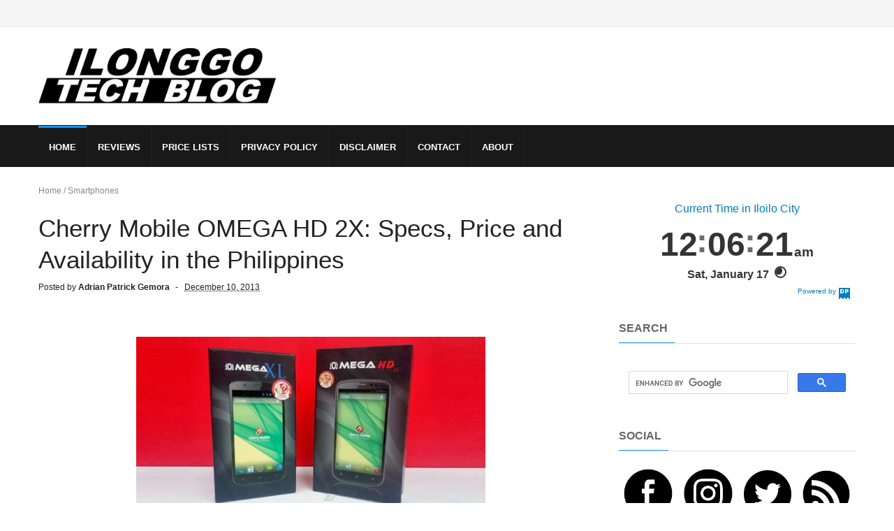

--- FILE ---
content_type: text/html; charset=utf-8
request_url: https://www.google.com/recaptcha/api2/aframe
body_size: 111
content:
<!DOCTYPE HTML><html><head><meta http-equiv="content-type" content="text/html; charset=UTF-8"></head><body><script nonce="DX3LP8NI6Fh9A7dni-9qdw">/** Anti-fraud and anti-abuse applications only. See google.com/recaptcha */ try{var clients={'sodar':'https://pagead2.googlesyndication.com/pagead/sodar?'};window.addEventListener("message",function(a){try{if(a.source===window.parent){var b=JSON.parse(a.data);var c=clients[b['id']];if(c){var d=document.createElement('img');d.src=c+b['params']+'&rc='+(localStorage.getItem("rc::a")?sessionStorage.getItem("rc::b"):"");window.document.body.appendChild(d);sessionStorage.setItem("rc::e",parseInt(sessionStorage.getItem("rc::e")||0)+1);localStorage.setItem("rc::h",'1768579579671');}}}catch(b){}});window.parent.postMessage("_grecaptcha_ready", "*");}catch(b){}</script></body></html>

--- FILE ---
content_type: text/javascript; charset=UTF-8
request_url: https://www.ilonggotechblog.com/feeds/posts/default?alt=json-in-script&callback=jQuery36005408573899383695_1768579574172&_=1768579574173
body_size: 101372
content:
// API callback
jQuery36005408573899383695_1768579574172({"version":"1.0","encoding":"UTF-8","feed":{"xmlns":"http://www.w3.org/2005/Atom","xmlns$openSearch":"http://a9.com/-/spec/opensearchrss/1.0/","xmlns$blogger":"http://schemas.google.com/blogger/2008","xmlns$georss":"http://www.georss.org/georss","xmlns$gd":"http://schemas.google.com/g/2005","xmlns$thr":"http://purl.org/syndication/thread/1.0","id":{"$t":"tag:blogger.com,1999:blog-6354789637022581656"},"updated":{"$t":"2026-01-16T18:27:00.089+08:00"},"category":[{"term":"News"},{"term":"Smartphones"},{"term":"Gadgets"},{"term":"Telecoms"},{"term":"Gaming"},{"term":"Internet"},{"term":"Tablets"},{"term":"Movies"},{"term":"Kaspersky"},{"term":"Software"},{"term":"Videos"},{"term":"Cars"},{"term":"Laptops"},{"term":"Partnership"},{"term":"Realme"},{"term":"Promos"},{"term":"OPPO"},{"term":"ASUS"},{"term":"Vivo"},{"term":"GCASH"},{"term":"Smart Communications"},{"term":"Events"},{"term":"Samsung"},{"term":"Autos"},{"term":"Reviews"},{"term":"Epson"},{"term":"Lenovo"},{"term":"Sale"},{"term":"ASUS Republic of Gamers"},{"term":"eSports"},{"term":"Kaspersky Lab"},{"term":"Home Credit"},{"term":"PLDT"},{"term":"kingston"},{"term":"Appliances"},{"term":"Sony"},{"term":"Huawei"},{"term":"Globe Telecom"},{"term":"Unboxing"},{"term":"Mobile Legends: Bang Bang"},{"term":"Solid-State Drives"},{"term":"Printers"},{"term":"COVID-19"},{"term":"Price Drop"},{"term":"Smartwatch"},{"term":"Apple"},{"term":"Alibaba Cloud"},{"term":"Power Mac Center"},{"term":"Vertiv"},{"term":"Monitors"},{"term":"PLDT Enterprise"},{"term":"Tutorials"},{"term":"XTREME"},{"term":"PUBG Mobile"},{"term":"Motherboards"},{"term":"SAP"},{"term":"Grab"},{"term":"Cloud"},{"term":"Twitter"},{"term":"ePLDT"},{"term":"USB Flash Drives"},{"term":"Cybersecurity"},{"term":"Honda"},{"term":"ADATA"},{"term":"Transcend"},{"term":"BillEase"},{"term":"Desktop PCs"},{"term":"Pre-order"},{"term":"Widget City"},{"term":"Cameras"},{"term":"Fortinet"},{"term":"Ransomware"},{"term":"Holcim Philippines"},{"term":"First Impression"},{"term":"Lazada"},{"term":"Nokia"},{"term":"Goddess of Victory: Nikke"},{"term":"Logitech"},{"term":"Samsung Electronics"},{"term":"Chevron Philippines"},{"term":"Lifestyle"},{"term":"BIOSTAR"},{"term":"Caltex"},{"term":"5G Connectivity"},{"term":"Honda Cars Philippines"},{"term":"TV"},{"term":"TechLife"},{"term":"Wireless Earphones"},{"term":"Graphics Cards"},{"term":"UniPin"},{"term":"narzo"},{"term":"Cryptocurrency"},{"term":"Mitsubishi Motors"},{"term":"Motorcycles"},{"term":"NVIDIA"},{"term":"Apacer"},{"term":"Iloilo City"},{"term":"LG"},{"term":"Mitsubishi Motors Philippines"},{"term":"Motoring"},{"term":"SSD"},{"term":"Giveaway"},{"term":"Projectors"},{"term":"Trend Micro"},{"term":"Android"},{"term":"Gagdets"},{"term":"Level Infinite"},{"term":"Maya"},{"term":"Microsoft"},{"term":"PNP-ACG"},{"term":"WiFi Router"},{"term":"nubia"},{"term":"Byline Article"},{"term":"HyperX"},{"term":"MyPhone"},{"term":"PDAX"},{"term":"Valentine's Day"},{"term":"vivo V25 Series"},{"term":"Alibaba"},{"term":"Cybercriminal"},{"term":"LG Electronics"},{"term":"MOONTON Games"},{"term":"MSI-ECS"},{"term":"NTT Ltd."},{"term":"TNT"},{"term":"ViewSonic"},{"term":"Air Conditioners"},{"term":"Digido"},{"term":"Projector"},{"term":"Razer"},{"term":"Tower of Fantasy"},{"term":"Garmin"},{"term":"Honor"},{"term":"Lenovo Legion"},{"term":"MPL Philippines"},{"term":"Meralco"},{"term":"Mobile Game"},{"term":"OPPO Reno5"},{"term":"Skyro"},{"term":"TP-Link"},{"term":"EastWest"},{"term":"Greetings"},{"term":"Haier"},{"term":"MSC 2022"},{"term":"Mitsubishi Montero Sport"},{"term":"OnePlus"},{"term":"Phishing"},{"term":"Sante"},{"term":"Shopee"},{"term":"Wearable Device"},{"term":"realme Mobile Legends Cup"},{"term":"Brother"},{"term":"DDR5 Memory"},{"term":"Data Centers"},{"term":"Fujitsu"},{"term":"Honda BR-V"},{"term":"Infinix"},{"term":"Internet of Things"},{"term":"Kingston Technology"},{"term":"OPPO A9 2020"},{"term":"UPS"},{"term":"Wireless Headphones"},{"term":"Yondu"},{"term":"itel"},{"term":"vivo V30 Series"},{"term":"vivo Y100"},{"term":"BenQ"},{"term":"CES 2024"},{"term":"Cherry Mobile"},{"term":"Dashcam"},{"term":"External Solid State Drives"},{"term":"Honda Civic"},{"term":"Honda Philippines"},{"term":"Honor of Kings"},{"term":"Ilonggo Tech Blog"},{"term":"KINGMAX"},{"term":"MSI"},{"term":"Motorola"},{"term":"Mouse"},{"term":"Power Banks"},{"term":"Realme Fan Fest Month"},{"term":"Refrigerator"},{"term":"SIM Registration Law"},{"term":"Suzuki"},{"term":"Suzuki Philippines"},{"term":"Tata Consultancy Services"},{"term":"UnaCash"},{"term":"AKG Games"},{"term":"Artificial Intelligence"},{"term":"Bayad"},{"term":"Corporate Social Responsibility"},{"term":"Cyberattacks"},{"term":"Digital Walker"},{"term":"Feature Phone"},{"term":"GForest"},{"term":"Gaming Monitor"},{"term":"Gaming Monitors"},{"term":"Keyboard"},{"term":"Kingston Fury"},{"term":"Lazada Philippines"},{"term":"Mobile App"},{"term":"PNY"},{"term":"Plextor"},{"term":"SIBOL"},{"term":"Social Media"},{"term":"TM"},{"term":"alcatel"},{"term":"realme 7"},{"term":"vivo Y16"},{"term":"12.12"},{"term":"AMD RYZEN"},{"term":"ASUS ProArt"},{"term":"Alipay+"},{"term":"Gaming Headsets"},{"term":"Gaming Mouse"},{"term":"Hands On"},{"term":"Movie"},{"term":"My OPPO App"},{"term":"Smart GigaPlay"},{"term":"Smartphone"},{"term":"Tips"},{"term":"iPhone 11"},{"term":"20th Century Fox"},{"term":"Acronis"},{"term":"Blacklist International"},{"term":"CD-R KING"},{"term":"CES 2023"},{"term":"DDR4"},{"term":"Data Center"},{"term":"Department of Information and Communications Technology"},{"term":"Dota 2"},{"term":"E-Sports"},{"term":"Father's Day"},{"term":"Google"},{"term":"IPC"},{"term":"Inkjet Printer"},{"term":"Instructure"},{"term":"Merry Christmas"},{"term":"Mobile Gaming"},{"term":"OPPO Reno6 Series"},{"term":"Ookla"},{"term":"Palo Alto Networks"},{"term":"Payoneer"},{"term":"Portable Hard Drive"},{"term":"Price List"},{"term":"Quipper"},{"term":"SIM Registration Act"},{"term":"Scanners"},{"term":"Servers"},{"term":"Typhoon Odette"},{"term":"Unionbank"},{"term":"Virtual Reality"},{"term":"Washing Machine"},{"term":"XPG"},{"term":"realme 10 Pro 5G"},{"term":"vivo V50"},{"term":"vivo Y22s"},{"term":"3LCD Projector"},{"term":"6th Philippine International Motor Show"},{"term":"AOC"},{"term":"Advanced Persistent Threats"},{"term":"Airbnb"},{"term":"Back to School Promo"},{"term":"Bangko Sentral ng Pilipinas"},{"term":"COMPUTEX 2016"},{"term":"Carmudi"},{"term":"Carmudi Philippines"},{"term":"Competition"},{"term":"Contest"},{"term":"Continuously Variable Transmission"},{"term":"DDR4 Gaming Memory Module"},{"term":"Dragon Nest 2: Evolution"},{"term":"External Hard Drives"},{"term":"HP"},{"term":"HUAWEI MatePad"},{"term":"Hackathon"},{"term":"Happy New Year"},{"term":"Honda City"},{"term":"IDC"},{"term":"IT Security"},{"term":"Kaspersky Safe Kids"},{"term":"Kingston HyperX"},{"term":"MPL-PH Season 9"},{"term":"Mitsubishi Mirage"},{"term":"NVMe PCIe SSD"},{"term":"Nissan"},{"term":"Notebooks"},{"term":"OPPO Reno7 Series"},{"term":"PLDT HOME"},{"term":"PSBank"},{"term":"Realme 6"},{"term":"SHAREit"},{"term":"SM Supermalls"},{"term":"Smart Signature Plans"},{"term":"Suzuki Ciaz"},{"term":"Torque"},{"term":"TrueProfile.io"},{"term":"WWF Philippines"},{"term":"ZTE"},{"term":"i-VTEC Engine"},{"term":"iPhone 11 Pro"},{"term":"iPhone 11 Pro Max"},{"term":"realme C55"},{"term":"realme With You"},{"term":"vivo V30"},{"term":"vivo X80 Series"},{"term":"vivo Y27s"},{"term":"#WhatsHappening"},{"term":"2K"},{"term":"31st SEA Games"},{"term":"Advanced Persistent Threat"},{"term":"Apple Watch"},{"term":"Better Today"},{"term":"Beyond the Box"},{"term":"Blackberry"},{"term":"CIMB Bank Philippines"},{"term":"COLOR MANILA"},{"term":"Call of Duty"},{"term":"Camera"},{"term":"Canvas"},{"term":"Christmas Sale"},{"term":"Cyber Security"},{"term":"D-Link"},{"term":"DOST VI"},{"term":"DRAM Module"},{"term":"Department of Trade and Industry"},{"term":"EVANGELION"},{"term":"Flash"},{"term":"Gaming Motherboards"},{"term":"Genius"},{"term":"Graphics Card"},{"term":"Home Credit Swakto Summer Deals"},{"term":"Honda CR-V"},{"term":"IBM"},{"term":"IOV Labs"},{"term":"IP Converge Data Services"},{"term":"Infinix ZERO 5G"},{"term":"Infographics"},{"term":"Intel"},{"term":"Isuzu Philippines Corporation"},{"term":"J\u0026T Express"},{"term":"Lazada 12.12"},{"term":"Lazada 6.6 Sale"},{"term":"Lazada Birthday Sale"},{"term":"Lista"},{"term":"Malware"},{"term":"Memory Cards"},{"term":"Memory Module"},{"term":"Memory Modules"},{"term":"Mercusys"},{"term":"Mitsubishi Mirage G4"},{"term":"Most Popular Articles"},{"term":"Mother's Day"},{"term":"OPPO A60"},{"term":"OPPO A94"},{"term":"OPPO A96"},{"term":"OPPO Find N2 Flip"},{"term":"OPPO Reno2 F"},{"term":"OPPO Reno6 Z 5G"},{"term":"Palit"},{"term":"Pioneer Films"},{"term":"Pouch.ph"},{"term":"Printer"},{"term":"Ragnarok Origin"},{"term":"Realme 6 Pro"},{"term":"Riot Games"},{"term":"SUV"},{"term":"Samsung Galaxy S22 Series"},{"term":"Samsung Galaxy Z Flip3 5G"},{"term":"Samsung Galaxy Z Fold3 5G"},{"term":"Samsung One UI"},{"term":"Smart GIGA Arena"},{"term":"Sony ZV-1"},{"term":"Soundcore"},{"term":"Stalkerware"},{"term":"Stratpoint"},{"term":"Sun Cellular"},{"term":"TikTok"},{"term":"UNIQLO"},{"term":"Vehicles"},{"term":"Windows 11"},{"term":"Xiaomi"},{"term":"Yeo Siang Tiong"},{"term":"iPad"},{"term":"narzo 50i Prime"},{"term":"realme 12 5G"},{"term":"realme 8"},{"term":"realme 8 5G"},{"term":"realme C53"},{"term":"realme C75"},{"term":"realme GT 2 Series"},{"term":"vivo V27 Series"},{"term":"vivo V30 Pro"},{"term":"vivo Y02s"},{"term":"vivo Y03"},{"term":"vivo Y28"},{"term":"vivo Y35"},{"term":"11.11"},{"term":"ASUS Routers"},{"term":"Accessories"},{"term":"Alcatel-Lucent Enterprise"},{"term":"Anker"},{"term":"Anthology"},{"term":"Anvil Awards"},{"term":"Apple iPhone 12"},{"term":"Back to School"},{"term":"Bluetooth Speaker"},{"term":"CES 2021"},{"term":"Car Dealership"},{"term":"Chinese New Year Promotion"},{"term":"Coca-Cola"},{"term":"Coins.ph"},{"term":"Cyberthreats"},{"term":"DDoS Attacks"},{"term":"DECODE 2021"},{"term":"DIZO"},{"term":"Department of Science and Technology"},{"term":"Disney"},{"term":"Ericsson"},{"term":"Facebook"},{"term":"Flash Plus 2"},{"term":"Foldable Smartphone"},{"term":"Gaming Keyboard"},{"term":"Genshin Impact"},{"term":"HUAWEI Pura 80 Series"},{"term":"Honda Jazz"},{"term":"Honda Mobilio"},{"term":"Huawei Mate 30 Series"},{"term":"Huawei MateBook"},{"term":"Hyundai"},{"term":"Iloilo"},{"term":"Kaspersky Internet Security"},{"term":"Kaspersky VPN Secure Connection"},{"term":"Kimstore"},{"term":"Lazarus"},{"term":"League of Legends"},{"term":"Lenovo ThinkPad"},{"term":"Lenovo VIBE K4 Note"},{"term":"MDPPA"},{"term":"Mobile World Congress"},{"term":"Movie Trailer"},{"term":"NBA 2K24"},{"term":"NVIDIA GeForce RTX 30"},{"term":"Nothing"},{"term":"OMRON"},{"term":"OPPO Enco X"},{"term":"OPPO Find X5 Pro"},{"term":"OPPO Reno11 F 5G"},{"term":"OPPO Reno13 Series 5G"},{"term":"OPPO Reno8 Series 5G"},{"term":"Pluxee"},{"term":"Prestone"},{"term":"Pride Month 2023"},{"term":"Recruitday"},{"term":"Red Bull"},{"term":"Rogue Life"},{"term":"SAS"},{"term":"SYKES"},{"term":"Samsung Galaxy A03"},{"term":"Samsung Galaxy A52s 5G"},{"term":"Samsung Galaxy S21 FE 5G"},{"term":"Samsung Galaxy S24 Series"},{"term":"Security Bank"},{"term":"Shopee 11.11"},{"term":"Shopee Super Brand Day"},{"term":"Smart Bro"},{"term":"Smart TV"},{"term":"Sony BRAVIA"},{"term":"Soundbar"},{"term":"StackLeague"},{"term":"Start-ups"},{"term":"Suzuki Celerio"},{"term":"TUF Gaming"},{"term":"Tablet"},{"term":"Toyota Motor Philippines"},{"term":"Transcend DrivePro"},{"term":"Trucks"},{"term":"TÜV Rheinland"},{"term":"USB Flash Drive"},{"term":"Viber"},{"term":"YouTube"},{"term":"iOS Devices"},{"term":"realme 10"},{"term":"realme 12+ 5G"},{"term":"realme 13 Pro Series 5G"},{"term":"realme GT 6"},{"term":"realme GT 7 Series"},{"term":"realme Note 50"},{"term":"vivo V27 5G"},{"term":"vivo V27e"},{"term":"vivo V40"},{"term":"vivo V40 Lite"},{"term":"vivo V60"},{"term":"2020 Tokyo Olympics"},{"term":"32nd SEA Games"},{"term":"7-Eleven"},{"term":"7-seater SUV"},{"term":"A10 Networks"},{"term":"ABM Global Solutions"},{"term":"ABS-CBN"},{"term":"ADATA XPG"},{"term":"ASUS Aura Sync"},{"term":"ASUS Motherboards"},{"term":"ASUS TUF Gaming Monitors"},{"term":"Amdocs"},{"term":"American Standard"},{"term":"Android Lollipop"},{"term":"Apple iPhone 12 mini"},{"term":"B2B International"},{"term":"BIOSTAR RACING Series"},{"term":"BPI"},{"term":"BPI AIA"},{"term":"BPI-Philam"},{"term":"BSS (SEVENTEEN)"},{"term":"Beijing 2022"},{"term":"Ben\u0026Ben"},{"term":"Bitskwela"},{"term":"Biwin"},{"term":"Black Friday"},{"term":"CES 2022"},{"term":"COMPUTEX 2023"},{"term":"COMPUTEX 2024"},{"term":"Caltex Fuel Your School"},{"term":"Canon"},{"term":"Chimeraland"},{"term":"Chris Connell"},{"term":"Cisco"},{"term":"Cleanfuel"},{"term":"Comprehensive Automotive Resurgence Strategy"},{"term":"Cyber-espionage"},{"term":"Cybercrime"},{"term":"Cybersecurity Conference"},{"term":"DDR4 Memory"},{"term":"DECODE 2022"},{"term":"DITO Telecommunity"},{"term":"Digital Edge"},{"term":"Dynasty Warriors: Overlords"},{"term":"ESET"},{"term":"Earphones"},{"term":"Ekotek"},{"term":"Elephone"},{"term":"Eplayment"},{"term":"F(DEV)"},{"term":"FEU Tech schools"},{"term":"Feature Story"},{"term":"GCash GSave"},{"term":"GCredit"},{"term":"Globe At Home Prepaid WiFi"},{"term":"GoSAKTO"},{"term":"GrabCar"},{"term":"HMD Global"},{"term":"Headphones"},{"term":"Hearthstone"},{"term":"Holiday Season"},{"term":"Home Credit Great 0% Festival"},{"term":"Huawei MateBook D 16 2024"},{"term":"Huawei MatePad Pro 13.2-inch"},{"term":"Huntkey"},{"term":"IBPAP"},{"term":"Imperial Appliance Plaza"},{"term":"Infobip"},{"term":"Ink Tank Inkjet Printers"},{"term":"JP Marzan Project Ventures"},{"term":"K-pop"},{"term":"KINGMAX AirQ"},{"term":"Lazada 3.3 Sale"},{"term":"Lazada 5.5 Sale"},{"term":"Lazada 6.6 Bounce Back Sale"},{"term":"Lego"},{"term":"Lenovo VIBE X3"},{"term":"Lenovo ideapad Y700"},{"term":"Logitech G"},{"term":"MAPFRE"},{"term":"MSME"},{"term":"MWC Barcelona 2022"},{"term":"Marvel"},{"term":"MasterCard"},{"term":"MemoXpress"},{"term":"Mineski"},{"term":"Mirrorless Camera"},{"term":"Mitsubishi Adventure"},{"term":"Monitor"},{"term":"MyPhone A919 Duo"},{"term":"Myrtle Sarrosa"},{"term":"No More Ransom"},{"term":"OLED TV"},{"term":"OPPO A3"},{"term":"OPPO A54"},{"term":"OPPO A57"},{"term":"OPPO A95"},{"term":"OPPO Reno3"},{"term":"OPPO Reno7 5G"},{"term":"OnePlus 10T 5G"},{"term":"Online Shopping"},{"term":"Overwatch"},{"term":"PERA HUB"},{"term":"Paleng-QR Ph"},{"term":"Phablet"},{"term":"Philippine Blockchain Week"},{"term":"Philips"},{"term":"Photography"},{"term":"Pokémon"},{"term":"Pokémon Go"},{"term":"Poly"},{"term":"Power Bank"},{"term":"Privacy"},{"term":"Promo"},{"term":"ROG Phone 6"},{"term":"Realme X3 SuperZoom"},{"term":"Realme X50 Pro 5G"},{"term":"Samsung Galaxy A35 5G"},{"term":"Samsung Galaxy A55 5G"},{"term":"Samsung Galaxy AI"},{"term":"Samsung Galaxy Note7"},{"term":"Samsung Galaxy S22 Ultra"},{"term":"Samsung Galaxy S7 edge"},{"term":"Samsung Galaxy Unpacked"},{"term":"Sandra Lee"},{"term":"Santé Barley"},{"term":"Seagate"},{"term":"Shopee 6.6 Sale"},{"term":"Shopee 9.9 Sale"},{"term":"Smart Signature Plans+"},{"term":"Software Update"},{"term":"Sony Alpha 7C"},{"term":"Sony WF-1000XM4"},{"term":"Sony World Photography Awards 2021"},{"term":"Spotify"},{"term":"StackTrek"},{"term":"Starpay"},{"term":"Stephan Neumeier"},{"term":"Stevie Awards"},{"term":"Survey"},{"term":"Suzuki Ertiga"},{"term":"Suzuki Swift"},{"term":"TechLife Pad Lite 8”"},{"term":"USAID"},{"term":"VALORANT"},{"term":"Visa"},{"term":"Warner Bros"},{"term":"Western Digital"},{"term":"Wireless Headset"},{"term":"Zayed Sustainability Prize"},{"term":"Zero-Day Exploits"},{"term":"Zoom"},{"term":"delaware Philippines"},{"term":"eCommerce"},{"term":"foodpanda"},{"term":"iPhone"},{"term":"microSD Cards"},{"term":"realme 10 Pro+ 5G"},{"term":"realme 12 Pro+ 5G"},{"term":"realme 12 Series 5G"},{"term":"realme 7i"},{"term":"realme 9 Pro Series"},{"term":"realme 9i"},{"term":"realme Buds Q"},{"term":"realme C25"},{"term":"realme C65"},{"term":"realme C67"},{"term":"vivo Christmas Make A Wish Promo"},{"term":"vivo V29 Series 5G"},{"term":"vivo V29e 5G"},{"term":"vivo V30e"},{"term":"vivo V50 Lite"},{"term":"vivo V60 Lite"},{"term":"vivo X80 Pro"},{"term":"vivo Y19s"},{"term":"2016 Philippine Cloud Summit"},{"term":"3D NAND SSD"},{"term":"ADATA LEGEND series"},{"term":"ADATA SD700"},{"term":"AIO Desktop PCs"},{"term":"AMD"},{"term":"ASUS Cool for School 2023 Promo"},{"term":"ASUS ProArt Monitor"},{"term":"ASUS Vivobook"},{"term":"ASUS Zenbook S 13 OLED"},{"term":"ATM"},{"term":"Accenture"},{"term":"Acer"},{"term":"Acquisition"},{"term":"Action Camera"},{"term":"Airbnb Online Experiences"},{"term":"Alchemy Stars"},{"term":"Alibaba DAMO Academy"},{"term":"Alien: Covenant"},{"term":"Amazon Web Services"},{"term":"Angry Birds"},{"term":"Anito Legends"},{"term":"Apple iPad 9th Gen"},{"term":"Apple iPad Air"},{"term":"Apple iPhone"},{"term":"Apple iPhone 12 Pro"},{"term":"Apple iPhone 12 Pro Max"},{"term":"Apple iPhone 13"},{"term":"Apple iPhone 16"},{"term":"Apple iPhone 4S"},{"term":"Auto Industry"},{"term":"Beeinfotech PH"},{"term":"Beep"},{"term":"BillEase Installment Madness"},{"term":"Bitcoin"},{"term":"Blockchain"},{"term":"Bookshelf PH"},{"term":"Brainly PH"},{"term":"Buy Now Pay Later"},{"term":"CES 2017"},{"term":"COVID-19 Vaccines"},{"term":"Chevrolet"},{"term":"Chevron"},{"term":"City Car"},{"term":"Clash of Clans"},{"term":"Cloud Computing"},{"term":"Cloud Services"},{"term":"CloudFone"},{"term":"Color Manila Run Year 5"},{"term":"Converge ICT"},{"term":"Crypto-ransomware"},{"term":"Cyberbullying"},{"term":"Cyberespionage"},{"term":"DILG"},{"term":"Data Privacy"},{"term":"DepEd"},{"term":"Department of Education"},{"term":"Department of Health"},{"term":"Distance Learning"},{"term":"EROC"},{"term":"Electric Vehicles"},{"term":"Environmental Sustainability"},{"term":"Epson EcoTank"},{"term":"Epson EpiqVision"},{"term":"Epson LQ-310"},{"term":"Epson LX-310"},{"term":"Epson Philippines"},{"term":"Epson PrecisionCore TFP Printhead"},{"term":"Epson SureColor S-Series Printers"},{"term":"Epson WorkForce Pro"},{"term":"External 3D NAND SSD"},{"term":"Filinvest Group"},{"term":"Firmware Update"},{"term":"Fitbit"},{"term":"Flash Patrol"},{"term":"Fuse Lending"},{"term":"GJobs"},{"term":"Gaming Headset"},{"term":"Gaming Laptop"},{"term":"Gaming SSD"},{"term":"Geocycle"},{"term":"Gift Guide"},{"term":"Globe at Home"},{"term":"Go Shopping Philippines"},{"term":"GrabBayanihan"},{"term":"Gretchen Ho"},{"term":"Ground Breaking Ceremony"},{"term":"HONOR 70 5G"},{"term":"HTC"},{"term":"HUAWEI MatePad 12 X (2026)"},{"term":"HUAWEI MatePad Pro 12.2 (2025)"},{"term":"HUAWEI Pura 70 Series"},{"term":"HUAWEI nova 14 Series"},{"term":"Hatchback"},{"term":"Healthcare"},{"term":"Holcim"},{"term":"Honda Accord"},{"term":"Honda City 1.5 E Limited Edition"},{"term":"Honda Civic Type R"},{"term":"Huawei FreeClip"},{"term":"Huawei Watch GT 2"},{"term":"HyperX Predator DDR4"},{"term":"Hyundai Asia Resources"},{"term":"Iloilo Dinagyang Festival"},{"term":"Industrial SSD"},{"term":"Inkjet"},{"term":"International Womens Day"},{"term":"Inverter Refrigerator"},{"term":"Investree Philippines"},{"term":"Kaspersky Cybersecurity Weekend"},{"term":"Kaspersky Password Manager"},{"term":"Kaspersky Total Security"},{"term":"Kata"},{"term":"Kingston DataTraveler"},{"term":"Konstruk"},{"term":"Kwentong HC"},{"term":"LG OLED TV"},{"term":"Laptop"},{"term":"Large Format Signage Printers"},{"term":"Lazada 2.2 Sale"},{"term":"Lazada 4.4 Sale"},{"term":"Lazada Super Brand Day"},{"term":"Lenovo A6600 Plus"},{"term":"Lenovo EdVision Summit"},{"term":"Lenovo ideapad"},{"term":"MERCUSYS MC210"},{"term":"MPL-PH Season 10"},{"term":"MSI Philippines"},{"term":"MWC 2024"},{"term":"Mac"},{"term":"Managed Security Service Provider"},{"term":"Manila International Auto Show"},{"term":"Martha Sazon"},{"term":"Mazda"},{"term":"McDonald’s"},{"term":"Michael Ngan"},{"term":"Microsoft 365"},{"term":"Minix"},{"term":"Mitsubishi Strada"},{"term":"MoEngage"},{"term":"Mobile Malware"},{"term":"Moira dela Torre"},{"term":"Moneybees"},{"term":"Motherboard"},{"term":"Mother’s Day"},{"term":"Moto E4 Plus"},{"term":"Motorola Philippines"},{"term":"My Home Credit App"},{"term":"MyOPPO App"},{"term":"MyPhone A848i Duo"},{"term":"NBA Infinite"},{"term":"NVIDIA GTC 2022"},{"term":"Nash Olayra"},{"term":"Nexusguard"},{"term":"Nothing Phone 2a"},{"term":"OPPO A Series"},{"term":"OPPO A5 2020"},{"term":"OPPO A55"},{"term":"OPPO A74 5G"},{"term":"OPPO A76"},{"term":"OPPO A77s"},{"term":"OPPO Band"},{"term":"OPPO ColorOS"},{"term":"OPPO ColorOS 13"},{"term":"OPPO Enco Air2"},{"term":"OPPO Find X2"},{"term":"OPPO INNO DAY 2021"},{"term":"OPPO Joy-Full Sale"},{"term":"OPPO MariSilicon X"},{"term":"OPPO Reno12 Series 5G"},{"term":"OPPO Reno14"},{"term":"OPPO Reno2"},{"term":"OPPO Reno6 5G"},{"term":"OPPO Reno7 Z 5G"},{"term":"OPPO Service Centers"},{"term":"OPPO Watch Free"},{"term":"Online Banking"},{"term":"Online Dating"},{"term":"Online Learning"},{"term":"Online Sale"},{"term":"Opening"},{"term":"PCIe SSD"},{"term":"PLDT Global Corporation"},{"term":"PSBank Online"},{"term":"PayKey"},{"term":"Petron"},{"term":"Philippine Airlines"},{"term":"Philippine Red Cross"},{"term":"Pick-up"},{"term":"Pilipinas Shell"},{"term":"Playing It Cool"},{"term":"Portable Wireless Speakers"},{"term":"Power Supply"},{"term":"Processors"},{"term":"Production Milestone"},{"term":"Puregold"},{"term":"Qualcomm Snapdragon"},{"term":"RAM"},{"term":"ROG Phone 5s"},{"term":"RSG PH"},{"term":"RSK"},{"term":"Realme 6i"},{"term":"Realme Buds Air Neo"},{"term":"Realme C2 2020"},{"term":"Road Safety"},{"term":"Robotics"},{"term":"Role-Playing Game"},{"term":"SD-WAN"},{"term":"SM"},{"term":"Samsung Galaxy A Series"},{"term":"Samsung Galaxy A03s"},{"term":"Samsung Galaxy A06"},{"term":"Samsung Galaxy A15 5G"},{"term":"Samsung Galaxy A25 5G"},{"term":"Samsung Galaxy A73 5G"},{"term":"Samsung Galaxy M52 5G"},{"term":"Samsung Galaxy S25 FE"},{"term":"Samsung Galaxy S25 Series"},{"term":"Samsung Galaxy Tab A8"},{"term":"Samsung Galaxy Tab S7 FE"},{"term":"Samsung Galaxy Tab S8 Series"},{"term":"Samsung Galaxy Watch4"},{"term":"Samsung Topload Washing Machine"},{"term":"SanDisk"},{"term":"Save the Children"},{"term":"Schneider Electric"},{"term":"Scholarship Program"},{"term":"Sendwave"},{"term":"Shooter"},{"term":"Shopee 10.10 Brand Festival"},{"term":"Shopee 2.2 Sale"},{"term":"Shopee 3.3 Sale"},{"term":"Smart GIGAMANIA"},{"term":"Smart Hallyu Hangouts"},{"term":"Sony Alpha 7 IV"},{"term":"Sony BRAVIA XR Series"},{"term":"Soundcore Liberty 3 Pro"},{"term":"Sprout Solutions"},{"term":"Starmobile"},{"term":"SteelSeries"},{"term":"Sub-Compact Sedan"},{"term":"Suzuki Super Carry"},{"term":"Tencent Games"},{"term":"Threat Intelligence"},{"term":"True Power from Within"},{"term":"Twitter Spaces"},{"term":"USB Type-C"},{"term":"Vivo S1 Pro"},{"term":"WD"},{"term":"WeGo Interactive"},{"term":"Web3"},{"term":"Wireless Router"},{"term":"Yamaha Motors"},{"term":"Yassi Pressman"},{"term":"Zalora"},{"term":"commercial vehicle"},{"term":"iOS"},{"term":"iPhone 14"},{"term":"iPhone 15"},{"term":"iPhone 16"},{"term":"iPhone 6"},{"term":"iPhone 6 Plus"},{"term":"iPhone 7"},{"term":"iPhone 7 Plus"},{"term":"iPod touch"},{"term":"itel RS4"},{"term":"motorcycle"},{"term":"narzo 50 Pro 5G"},{"term":"nubia Music"},{"term":"nubia Music Pro"},{"term":"nubia Neo 2 5G"},{"term":"realme 11"},{"term":"realme 11 Pro Series 5G"},{"term":"realme 13 5G"},{"term":"realme 13 Series 5G"},{"term":"realme 14 5G"},{"term":"realme 14 Series"},{"term":"realme 14 Series 5G"},{"term":"realme 15 Series 5G"},{"term":"realme 9 Pro +"},{"term":"realme C11"},{"term":"realme C33"},{"term":"realme GT 2 Pro"},{"term":"realme Pad"},{"term":"realme TechLife"},{"term":"realme Watch 2"},{"term":"realme narzo 20"},{"term":"vivo T1 5G"},{"term":"vivo T1x"},{"term":"vivo V25e"},{"term":"vivo V29 5G"},{"term":"vivo Watch GT"},{"term":"vivo X200 FE"},{"term":"vivo X80"},{"term":"vivo X90 Series"},{"term":"vivo Y02"},{"term":"vivo Y17s"},{"term":"vivo Y18"},{"term":"#BestofTweets"},{"term":"10x1000 Tech"},{"term":"11th Gen Intel Core"},{"term":"2019 Novel Coronavirus"},{"term":"3D NAND External SSD"},{"term":"ABS-CBN Foundation"},{"term":"ACI Worldwide"},{"term":"AGON by AOC"},{"term":"AM4-Socket Motherboards"},{"term":"ASEAN"},{"term":"ASEAN NCAP"},{"term":"ASUS AIO Coolers"},{"term":"ASUS BR1100F"},{"term":"ASUS ExpertBook B5 Series"},{"term":"ASUS Fonepad 7"},{"term":"ASUS Gaming Monitors"},{"term":"ASUS IoT"},{"term":"ASUS NUC"},{"term":"ASUS Servers"},{"term":"ASUS TUF Dash F15"},{"term":"ASUS Vivobook S 15"},{"term":"ASUS X670 Motherboards"},{"term":"ASUS Z490 Motherboard"},{"term":"ASUS Z790 Series Motherboards"},{"term":"ASUS ZenBook 14"},{"term":"ASUS Zenbook OLED"},{"term":"ASUS Zenfone 3"},{"term":"ASUS Zephyrus"},{"term":"ATM fraud"},{"term":"ATRAM"},{"term":"ATRIEV"},{"term":"Action Film"},{"term":"Action Thriller"},{"term":"Aimazing"},{"term":"Air Fryer"},{"term":"Alcatel PIXI"},{"term":"Alexander Moiseev"},{"term":"Alipay+ Rewards"},{"term":"Amazfit"},{"term":"Anand Sanghi"},{"term":"Android 6.0 Marshmallow"},{"term":"Android Ransomware"},{"term":"Android TV"},{"term":"Ang Araw sa Likod Mo"},{"term":"Angel Redoble"},{"term":"Animation Film"},{"term":"Anino Games"},{"term":"Ant Group"},{"term":"Anytime Fitness"},{"term":"Apacer AC531 Portable Hard Drive"},{"term":"Apacer AH190"},{"term":"Apple AirPods"},{"term":"Apple Authorized Service Provider"},{"term":"Apple M1 Chip"},{"term":"Apple M2 Pro"},{"term":"Apple MacBook Air M3"},{"term":"Apple MacBook Pro"},{"term":"Apple Siri"},{"term":"Apple Watch Series 5"},{"term":"Apple Watch Series 7"},{"term":"Apple iPad mini 6th Gen"},{"term":"Apple iPhone 11"},{"term":"Apple iPhone 13 Pro"},{"term":"Apple iPhone 13 Pro Max"},{"term":"Apple iPhone 13 mini"},{"term":"Appointments"},{"term":"Assassin’s Creed"},{"term":"Axie Infinity"},{"term":"Ayala Malls Cinemas"},{"term":"BIGO LIVE"},{"term":"BIOSTAR PRO Series"},{"term":"BPO Industry"},{"term":"Bank of the Philippine Islands"},{"term":"Basecamp"},{"term":"Beko"},{"term":"Beko Philippines"},{"term":"Better Today: Power Move Project"},{"term":"Bikes"},{"term":"Binomo"},{"term":"Bluetooth Earbuds"},{"term":"Body Camera"},{"term":"Body Cameras"},{"term":"Books"},{"term":"BrandNation"},{"term":"BreederDAO Hackathon"},{"term":"Brother Philippines"},{"term":"Bruce Willis"},{"term":"Buses"},{"term":"CARS Program"},{"term":"CES"},{"term":"CF DataSave"},{"term":"CMF by Nothing"},{"term":"COLORFUL"},{"term":"COMELEC"},{"term":"CONQuest Festival 2022"},{"term":"CORA"},{"term":"Caltex Starcash"},{"term":"Caltex with Techron"},{"term":"Car Buyers"},{"term":"Car Club"},{"term":"Car Video Recorder"},{"term":"CarBay"},{"term":"Carbon Neutrality"},{"term":"Cashback Mobile App"},{"term":"Cebu City"},{"term":"Cebuana Lhuillier"},{"term":"Chainsaw Man"},{"term":"ChatGPT"},{"term":"Cherry Mobile Flare"},{"term":"Cherry Mobile SkyFire 2.0"},{"term":"Cherry Mobile Spark TV"},{"term":"Chevrolet Captiva"},{"term":"Chevrolet Sail"},{"term":"Chevrolet Trailblazer"},{"term":"Chevrolet Trax"},{"term":"Christmas Gift Guide"},{"term":"Christmas Promo"},{"term":"Citibank"},{"term":"Civil Service Commission"},{"term":"Civil Service Commission Regional Office VI"},{"term":"Climate Change"},{"term":"Cloud Security"},{"term":"CloudFone Thrill Access"},{"term":"Coca-Cola Beverages Philippines"},{"term":"Codashop"},{"term":"Computer Case"},{"term":"Confluent"},{"term":"Connected Women"},{"term":"Corporate Social Responsibility Programs"},{"term":"Coursera"},{"term":"Cryptocurrencies"},{"term":"CrystalSky Multimedia"},{"term":"DDR4 DRAM"},{"term":"DECODE"},{"term":"DECODE 2020"},{"term":"DENR-EMB"},{"term":"DITO"},{"term":"DIY PC"},{"term":"DLP Projector"},{"term":"DOHC VTEC Turbo Engine"},{"term":"DOST-SEI"},{"term":"Dahlia Amélie Heusaff"},{"term":"Data Breach"},{"term":"Dave Bautista"},{"term":"Decryptor"},{"term":"Del Monte Philippines"},{"term":"Department of Environment and Natural Resources"},{"term":"Department of Justice"},{"term":"Department of Tourism"},{"term":"Digital Payments"},{"term":"Digital Transformation"},{"term":"Disney+"},{"term":"Distributed Denial of Service"},{"term":"Donny Pangilinan"},{"term":"Doxing"},{"term":"DreamWorks Animation"},{"term":"DxOMark"},{"term":"E-Blue E-Sports Stadium"},{"term":"E-Commerce"},{"term":"E-Hustle"},{"term":"EMCOR"},{"term":"ESGS 2017"},{"term":"ESL One Manila"},{"term":"EastWest Ageas"},{"term":"EastWest Komo"},{"term":"Electric Scooter"},{"term":"Endpoint Security"},{"term":"Enterprise"},{"term":"Epson Genuine Inks"},{"term":"Epson SureColor SC-F10030"},{"term":"Epson SureColor SC-P5330 Inkjet Printer"},{"term":"Epson SureColor SC-T3130X"},{"term":"Epson WorkForce Enterprise Printer"},{"term":"Eugene Kaspersky"},{"term":"Euro 4 Compliant"},{"term":"Euro-4"},{"term":"Executive Sedan"},{"term":"FIGHT Esports"},{"term":"FinTech Alliance Philippines"},{"term":"Finance"},{"term":"Fitness Trackers"},{"term":"Flash Drive"},{"term":"Flash Sale"},{"term":"Flash Storage"},{"term":"Free Trial"},{"term":"Fuji Xerox"},{"term":"Full-Frame Camera"},{"term":"FullSuite"},{"term":"Fun Run"},{"term":"GAMDIAS"},{"term":"GCash GGives"},{"term":"GCash GInsure"},{"term":"GCash GLoan"},{"term":"GCash Overseas"},{"term":"GInsure"},{"term":"GMovies"},{"term":"GOMO"},{"term":"Gamescom 2023"},{"term":"Gamescom 2025"},{"term":"Gaming Memory"},{"term":"Gaming Notebook"},{"term":"Gaming Peripheral"},{"term":"Garmin Forerunner 5"},{"term":"Gartner Peer Insights"},{"term":"Gilas Pilipinas"},{"term":"Global Threat Intelligence Center"},{"term":"Globe Gamer Grounds"},{"term":"Globe myLifestyle plan"},{"term":"Go Pro"},{"term":"Go Pro Hero 5"},{"term":"Go Pro Session 5"},{"term":"Good Design Award 2017"},{"term":"Google Cloud"},{"term":"Government Online Career Fair"},{"term":"GrabFood"},{"term":"GrabFood Saver Delivery"},{"term":"GrabMart"},{"term":"GrabProtect"},{"term":"GrabUnlimited"},{"term":"Graduation Gift Guide"},{"term":"Graduation Promotion"},{"term":"Greenpeace"},{"term":"HP Enterprise"},{"term":"HP Omen Laptops"},{"term":"HTC Vive"},{"term":"HUAWEI Experience Store"},{"term":"HUAWEI MatePad 11.5 S"},{"term":"HUAWEI Pura 80 Ultra"},{"term":"HUAWEI WATCH 4"},{"term":"HUAWEI WATCH D2"},{"term":"HUAWEI WATCH GT 4"},{"term":"HUAWEI WATCH GT 5"},{"term":"HUAWEI nova 12SE"},{"term":"HUAWEI nova 12i"},{"term":"Hacking"},{"term":"Haier Appliances"},{"term":"Happy Mother's Day"},{"term":"Hard Drives"},{"term":"HardieFlex"},{"term":"Health and Wellness"},{"term":"Helmets Save Lives"},{"term":"Home Credit Sulit-Skwela"},{"term":"Home Theater System"},{"term":"Honda Auto Expo"},{"term":"Honda BeAT"},{"term":"Honda Brio"},{"term":"Honda CLICK125"},{"term":"Honda Civic RS Turbo"},{"term":"Honda HR-V"},{"term":"Honda Odyssey EX"},{"term":"Honda Pilot"},{"term":"Huawei Band 4"},{"term":"Huawei Band 4e"},{"term":"Huawei FreeBuds 3"},{"term":"Huawei P9"},{"term":"Hybrid Workplace"},{"term":"HyperX Cloud Gaming Headset"},{"term":"Hyun Bin"},{"term":"Hyundai H-100"},{"term":"Häfele"},{"term":"ICT"},{"term":"IDC MarketScape"},{"term":"IKEA"},{"term":"IMMAP"},{"term":"INAX"},{"term":"INTERPOL"},{"term":"Ice Cream Sandwich"},{"term":"Identity Theft"},{"term":"Inauguration"},{"term":"Industry 4.0"},{"term":"Infinix NOTE 10 Pro 2022"},{"term":"Intel Xeon Scalable Processor"},{"term":"International Data Corporation"},{"term":"Internet-of-Things"},{"term":"IoT Devices"},{"term":"Isuzu"},{"term":"JANKEN"},{"term":"Job Opportunities"},{"term":"JobStreet"},{"term":"Jollibee"},{"term":"KFC"},{"term":"KIA"},{"term":"KINGMAX AirQ Check Air Quality Mobile Health Device"},{"term":"KLEVV"},{"term":"Kaspersky Interactive Protection Simulation"},{"term":"Kaspersky Security Network"},{"term":"Kaspersky Threat Intelligence"},{"term":"Kathryn Bernardo"},{"term":"Kingdom of the Planet of the Apes"},{"term":"Kingston DataTraveler Ultimate Generation Terabyte"},{"term":"Kingston XS1000"},{"term":"Kohler"},{"term":"Kumu"},{"term":"LBC"},{"term":"LED TV"},{"term":"LEGO 2K Drive"},{"term":"LG Air Conditioners"},{"term":"LG Electronics Philippines"},{"term":"LG G6"},{"term":"LG K Series"},{"term":"LG Super UHD TV"},{"term":"LTE"},{"term":"Landers Superstore"},{"term":"Laser Printers"},{"term":"Laser Projector"},{"term":"Lazada 10.10 Sale"},{"term":"Lazada 11.11"},{"term":"Lazada 11.11 Sale"},{"term":"Lazada 9.9 Sale"},{"term":"Lazada Midyear Sale"},{"term":"Lazada Run Philippines"},{"term":"Lazada’s 5th Birthday Surprise"},{"term":"Learning Management System"},{"term":"Lenovo K6 Note"},{"term":"Lenovo Legion Go"},{"term":"Lenovo P700i"},{"term":"Lenovo PHAB Plus"},{"term":"Lenovo Philippines"},{"term":"Lenovo See the Big Picture"},{"term":"Lenovo ThinkPad X1 Carbon"},{"term":"Lenovo ThinkVision"},{"term":"Lenovo VIBE P1m"},{"term":"Lenovo Vibe X"},{"term":"Lenovo Yoga"},{"term":"Lenovo Yoga 9i"},{"term":"Lenovo ideacentre AIO 700"},{"term":"Lenovo ideapad 100"},{"term":"Light Commercial Vehicles"},{"term":"Logistics"},{"term":"Lunar Silver Metallic"},{"term":"MIVEC"},{"term":"MIVEC Clean Diesel Engine"},{"term":"MOVE IT"},{"term":"MPL Season 7"},{"term":"MPL-PH Season 8"},{"term":"MSI Camo Squad"},{"term":"MSI Gaming"},{"term":"MU-MIMO Wi-Fi Gigabit Router"},{"term":"MWC Shanghai 2021"},{"term":"Marauders"},{"term":"MassKara Festival"},{"term":"Maze Runner: The Death Cure"},{"term":"McDonalds Philippines"},{"term":"Mechanical Keyboard"},{"term":"MediaTek"},{"term":"Medicard"},{"term":"Merry vivo Christmas Raffle Promo"},{"term":"Messenger Apps"},{"term":"Mi"},{"term":"Microsoft Office"},{"term":"Microsoft Office 365"},{"term":"Microsoft Windows"},{"term":"Mid-Year Sale"},{"term":"Midsize SUV"},{"term":"Mighty Catcher"},{"term":"Millennials"},{"term":"Minecraft"},{"term":"Mineski Pro-Gaming League"},{"term":"Mitsubishi Fuso"},{"term":"Mitsubishi L300"},{"term":"Mitsubishi Lancer EX"},{"term":"Mobile Banking"},{"term":"Mobile Number Portability"},{"term":"Mobile Shopping"},{"term":"Mobile World Congress 2017"},{"term":"Mocasa"},{"term":"Monochrome Laser Printer"},{"term":"Montero Sport Head to Head Test Drive Challenge"},{"term":"Moto"},{"term":"Moto Mods"},{"term":"Moto360"},{"term":"Motorcycle Development Program Participants Association"},{"term":"Motorola Mobility"},{"term":"Motorola moto g50 5G"},{"term":"Mystery Manila"},{"term":"NARRA1"},{"term":"NBA League Pass"},{"term":"NFT"},{"term":"NIDA Rooms"},{"term":"NIGHTINGALE"},{"term":"NTC"},{"term":"NVIDIA DGX A100"},{"term":"National Geographic"},{"term":"National Heroes Day"},{"term":"National Telecommunications Commission"},{"term":"Netflix"},{"term":"NieR: Automata"},{"term":"Nokia 2660 Flip"},{"term":"Nokia 6310"},{"term":"Nokia 8"},{"term":"Nokia C10"},{"term":"Nokia Comfort Earbuds"},{"term":"Nokia G50"},{"term":"Nokia Lumia 900"},{"term":"Nokia T20 Tablet"},{"term":"O+ 8.9 Android"},{"term":"ONE Championship"},{"term":"ONIC PH"},{"term":"OPPO 10.10 Mega Sale"},{"term":"OPPO 4.4 Sale"},{"term":"OPPO 6.6 Mega Sale"},{"term":"OPPO 7.7 Sale"},{"term":"OPPO 9.9 Sale"},{"term":"OPPO A37"},{"term":"OPPO A39"},{"term":"OPPO A5 Pro 5G"},{"term":"OPPO A5s"},{"term":"OPPO A6 Pro"},{"term":"OPPO Air Glass"},{"term":"OPPO ColorOS 12"},{"term":"OPPO Enco"},{"term":"OPPO Enco Air"},{"term":"OPPO Enco Buds"},{"term":"OPPO F3 Plus"},{"term":"OPPO Find N"},{"term":"OPPO Find N3 Flip"},{"term":"OPPO Find X2 Pro"},{"term":"OPPO Find X3 Pro"},{"term":"OPPO Find X8"},{"term":"OPPO Game On Cup 2022"},{"term":"OPPO MIrror 5"},{"term":"OPPO Neo 7"},{"term":"OPPO Pad Neo"},{"term":"OPPO Pad SE"},{"term":"OPPO Reno5 4G"},{"term":"OPPO Reno8 5G"},{"term":"OPPO Reno8 T"},{"term":"OTA Update"},{"term":"OhMyV33nus"},{"term":"Olive-Ridley Sea Turtles"},{"term":"OnPlay"},{"term":"OnePlus 11 5G"},{"term":"OnePlus 12R"},{"term":"OnePlus Nord Buds 2"},{"term":"OnePlus Nord CE 3 Lite 5G"},{"term":"Online Behavior"},{"term":"Online Data Sharing"},{"term":"Online Habits"},{"term":"Online Threats"},{"term":"Online Tools"},{"term":"Opensignal"},{"term":"Orient Euro Pharma"},{"term":"Others"},{"term":"Overclocking"},{"term":"OwnBank"},{"term":"Oxford Economics"},{"term":"PALIT Maker Contest 23\/24"},{"term":"PCIe 4.0 NVMe SSD"},{"term":"PCMag Readers’ Choice"},{"term":"PH Digicon 2023"},{"term":"PHILCONSTRUCT"},{"term":"PHINMA Education"},{"term":"PLDT Smart SME Nation"},{"term":"PNB"},{"term":"PPCRV"},{"term":"PSBank ATM Lock"},{"term":"PUBG MOBILE National Championships 2023"},{"term":"PUBG Mobile City Tournament 2023"},{"term":"PalawanPay"},{"term":"PalengQR-PH"},{"term":"PamaskOPPO"},{"term":"Panasonic"},{"term":"PasaJob"},{"term":"Passwords"},{"term":"PawnHero"},{"term":"PayMaya"},{"term":"PayMongo"},{"term":"Paybox kiosks"},{"term":"Payoneer WOMENtrepreneurs Meetup"},{"term":"Philippine Business for Social Progress"},{"term":"Philippine Quill Awards"},{"term":"Philippine Savings Bank"},{"term":"Philippine Startup Week 2024"},{"term":"Philippine Statistics Authority"},{"term":"Philippines"},{"term":"Pinoy Gaming Festival"},{"term":"Plextor EX1 External SSD"},{"term":"Poro Marine Protected Area"},{"term":"Portable Bluetooth Speaker"},{"term":"Power Plant Mall"},{"term":"Prometheus"},{"term":"Pru Life UK"},{"term":"QR Ph"},{"term":"ROG Flow X13"},{"term":"ROG Matrix GeForce RTX 4090"},{"term":"ROG Phone 5"},{"term":"ROG Phone 6 Pro"},{"term":"ROG Phone 6D Ultimate"},{"term":"Re-Volt 3"},{"term":"Real Estate"},{"term":"RealMe 3 Pro"},{"term":"Realme Buds Air"},{"term":"Realme Buds Air 2 Neo"},{"term":"Realme C15"},{"term":"Realme Powerbank 2"},{"term":"Recall"},{"term":"Red Bull Mobile Esports Open"},{"term":"Red Bull R1V1R Runes"},{"term":"Remote Desktop Protocol"},{"term":"Remote Learning"},{"term":"Ridley Scott"},{"term":"Road Safety Program"},{"term":"Robinsons Rewards"},{"term":"Router"},{"term":"S\u0026T Scholarship Programs"},{"term":"SKG"},{"term":"SM Advantage"},{"term":"SM Appliance Center"},{"term":"SM Mall of Asia"},{"term":"SM Store"},{"term":"SME"},{"term":"SPY×FAMILY"},{"term":"Safer Internet Day"},{"term":"Sakahon"},{"term":"Sales Performance"},{"term":"Samsung ATIV Smart PC Pro"},{"term":"Samsung Galaxy A16"},{"term":"Samsung Galaxy A50s"},{"term":"Samsung Galaxy A53 5G"},{"term":"Samsung Galaxy A71"},{"term":"Samsung Galaxy Buds2"},{"term":"Samsung Galaxy C9 Pro"},{"term":"Samsung Galaxy Fold"},{"term":"Samsung Galaxy J7+"},{"term":"Samsung Galaxy Note"},{"term":"Samsung Galaxy Note II"},{"term":"Samsung Galaxy S III"},{"term":"Samsung Galaxy S22+"},{"term":"Samsung Galaxy S23"},{"term":"Samsung Galaxy S23 Ultra"},{"term":"Samsung Galaxy S23+"},{"term":"Samsung Galaxy S24 Ultra"},{"term":"Samsung Galaxy S7"},{"term":"Samsung Galaxy Tab A11"},{"term":"Samsung Galaxy Tab A9+ Kids Edition"},{"term":"Samsung Galaxy Z Flip7"},{"term":"Samsung Galaxy Z Flip7 FE"},{"term":"Samsung Gear VR"},{"term":"Samsung S-Inverter Air Conditioner"},{"term":"Samsung Side by Side Refrigerator"},{"term":"Santé Sweet Via"},{"term":"Secretlab"},{"term":"Security Tips"},{"term":"Sedan"},{"term":"Selfie Expert"},{"term":"Service Center"},{"term":"Shell"},{"term":"Shell Advance"},{"term":"Shopee 12.12"},{"term":"Shopee 8.8 Sale"},{"term":"Shopee Gadget Zone"},{"term":"Shopee Grand Launch"},{"term":"ShopeePay"},{"term":"Silliman University"},{"term":"SimpliVity"},{"term":"Sinulog"},{"term":"Sky Li"},{"term":"Small and Medium Businesses"},{"term":"Smart Devices"},{"term":"Smart GigaDays"},{"term":"Smart GigaLife App"},{"term":"Smart Infinity"},{"term":"Smart Living"},{"term":"Smart Omega"},{"term":"Smart Postpaid Series"},{"term":"Smishing"},{"term":"Snapcart"},{"term":"Social Fixer for Facebook"},{"term":"Son Ye Jin"},{"term":"Sony Alpha 7RIV"},{"term":"Sony Alpha 7SIII"},{"term":"Sony BRAVIA X90J"},{"term":"Sony BRAVIA XR A80J"},{"term":"Sony Camera Week"},{"term":"Sony FX6 Camera"},{"term":"Sony Imaging Edge Webcam"},{"term":"Sony Music Entertainment"},{"term":"Sony Pawgraphy"},{"term":"Sony PlayStation 4"},{"term":"Sony PlayStation 5"},{"term":"Sony X-Series Portable Wireless Speakers"},{"term":"Sony Xperia XZ Premium"},{"term":"Spyware"},{"term":"Standard Chartered Bank"},{"term":"Star Wars"},{"term":"Store Opening"},{"term":"Study"},{"term":"Subcompact Sedan"},{"term":"Sunburst"},{"term":"Sustainability"},{"term":"Suzuki Automobile"},{"term":"Suzuki Motor Corporation"},{"term":"Switch"},{"term":"Symantec"},{"term":"TECNO"},{"term":"TELUS International Philippines"},{"term":"TESDA"},{"term":"TM EasySURF 50"},{"term":"TNT SurfSaya 30"},{"term":"TP-Link Archer BE220"},{"term":"Tapo C211 Wi-Fi Camera"},{"term":"Team Suzuki Philippines"},{"term":"Tech One Global Philippines"},{"term":"TechLife Pad"},{"term":"TechLife Pad Neo"},{"term":"TechLife Smart Watch L1"},{"term":"Techbox"},{"term":"Telecom"},{"term":"Test Drive"},{"term":"Textile Printers"},{"term":"The Boss Baby"},{"term":"The Loop"},{"term":"TheaterMax"},{"term":"Thriller Film"},{"term":"Thunderbolts*"},{"term":"TinyCheck"},{"term":"Tour de France"},{"term":"Toyota"},{"term":"Trade-In Promo"},{"term":"Transcend DrivePro 50"},{"term":"Transcend DrivePro Body 30"},{"term":"Transcend JetDrive Go"},{"term":"Travel"},{"term":"Trojan"},{"term":"Tugatog Music Festival 2022"},{"term":"Ubisoft"},{"term":"Ultrabook"},{"term":"Under Armour"},{"term":"UniPin SEACA 2021"},{"term":"VST-ECS"},{"term":"Vessell"},{"term":"ViewSonic VP2780-4K"},{"term":"VinFast"},{"term":"Vitaly Kamluk"},{"term":"VoLTE"},{"term":"WWF"},{"term":"WannaCry"},{"term":"Week of Caring"},{"term":"WhatsApp"},{"term":"Wi-Fi Camera"},{"term":"Wi-Fi Range Extender"},{"term":"WiFi 6"},{"term":"Windows Phone 8X"},{"term":"World Backup Day"},{"term":"World Photography Day"},{"term":"World of Tanks"},{"term":"World of Warships"},{"term":"WouldULike"},{"term":"Xbox One"},{"term":"Xendit"},{"term":"Xiaomi Mi Notebook Air"},{"term":"Yanson Group of Bus Companies"},{"term":"Yield Guild Games"},{"term":"ZEISS optics"},{"term":"Zarah Juan"},{"term":"Zebra Technologies"},{"term":"Zoloz"},{"term":"alcatel GO PLAY"},{"term":"alcatel GO WATCH"},{"term":"etaily"},{"term":"iCafe"},{"term":"iOS 13"},{"term":"iOS App Store"},{"term":"iPhone 3GS"},{"term":"iPhone 4"},{"term":"iPhone 4S"},{"term":"iPhone 5"},{"term":"iPhone 5c"},{"term":"iPhone 8"},{"term":"iPhone 8 Plus"},{"term":"iStore"},{"term":"iThink Hackathon"},{"term":"iflix"},{"term":"itel Power 70"},{"term":"moto edge 20 fusion"},{"term":"moto edge 20 pro"},{"term":"motorola moto g 5G plus"},{"term":"motorola razr 5G"},{"term":"nubia Neo 3"},{"term":"nubia V70 Max"},{"term":"realme 10 Pro 5G Coca-Cola® Edition"},{"term":"realme 11 Pro 5G"},{"term":"realme 13 Pro+ 5G"},{"term":"realme 14 Pro Series"},{"term":"realme 14 Pro+ 5G"},{"term":"realme 15 Pro 5G"},{"term":"realme 7 Pro"},{"term":"realme 9"},{"term":"realme 9 4G"},{"term":"realme 9 Pro+"},{"term":"realme Buds Air Pro"},{"term":"realme Buds Wireless 2 Neo"},{"term":"realme C Series"},{"term":"realme C35"},{"term":"realme C51"},{"term":"realme C63"},{"term":"realme C85 5G"},{"term":"realme Cooling Back Clip"},{"term":"realme Finger Sleeves"},{"term":"realme GT Neo 3"},{"term":"realme Gaming Kit"},{"term":"realme Note 60"},{"term":"realme Pad 2"},{"term":"realme Regional Wars"},{"term":"realme Watch 2 Pro"},{"term":"realme Watch 3"},{"term":"realme Watch S Pro"},{"term":"realme narzo 30A"},{"term":"realme narzo 50"},{"term":"realme narzo 50i"},{"term":"stablecoins"},{"term":"vivo 3x3 Basketball Challenge"},{"term":"vivo Aura Light Portrait System"},{"term":"vivo V27 Series 5G"},{"term":"vivo V50 Lite 5G"},{"term":"vivo Wish for Christmas Promo"},{"term":"vivo X Fold5"},{"term":"vivo X300 Series"},{"term":"vivo X90 Pro+"},{"term":"vivo Y Series"},{"term":"vivo Y01"},{"term":"vivo Y03t"},{"term":"vivo Y15A"},{"term":"vivo Y27"},{"term":"vivo Y28s 5G"},{"term":"vivo Y29"},{"term":"vivo Y36"},{"term":"#11YearsWithU"},{"term":"#ASMROnSpaces"},{"term":"#Halalan2022"},{"term":"#MakeItLouder Dance Challenge"},{"term":"#MentalHealthPH"},{"term":"#OnlyOnTwitter"},{"term":"#PiliPinasForum2022"},{"term":"#SportsOnTwitter"},{"term":"#TapForATBFreePH"},{"term":"#ThereIsHelp"},{"term":"#TweetYourMusic"},{"term":"1-chip DLP Technology"},{"term":"100 Octane"},{"term":"10th IR Bikefest"},{"term":"11th Philippine Electric Vehicle Summit"},{"term":"12th ASEAN Para Games"},{"term":"12th Gen Intel Core"},{"term":"13th Gen Intel Core"},{"term":"14th TAYO Awards"},{"term":"14th Tindahan ni Aling Puring"},{"term":"1Export"},{"term":"1st PICSPro Annual Convention"},{"term":"2-in1 Tablet"},{"term":"2014 Chevrolet Motorama"},{"term":"2015 National Brand YuShan Award"},{"term":"2015 Toyota Avanza"},{"term":"2016 Car of the Year"},{"term":"2016 Formula 4 South East Asia"},{"term":"2016 Golden Pin Design Award"},{"term":"2016 Isuzu Dealer of the Year Awards"},{"term":"2016 Presidential Election"},{"term":"2016 Taiwan Excellence Awards"},{"term":"2016 Truck of the Year"},{"term":"2017 All-New Honda Civic 1.8 E CVT"},{"term":"2017 Chevrolet Camaro RS A\/T"},{"term":"2017 Honda City"},{"term":"2017 Honda Civic RS Turbo"},{"term":"2017 Taiwan Corporate Sustainability Award"},{"term":"2017 Taiwan Excellence Award"},{"term":"2017 Taiwan Excellence Awards"},{"term":"2019 Honda Brio"},{"term":"2019 Honda Brio RS"},{"term":"2019 Toyota Avanza"},{"term":"2019 Toyota Corolla Altis"},{"term":"2020 RSTW"},{"term":"2021 American Music Awards"},{"term":"2021 EISA Awards"},{"term":"2021 Gartner Magic Quadrant"},{"term":"2021 Taiwan Edtech"},{"term":"2022 London Design Festival"},{"term":"2022 National Elections"},{"term":"2022 Philippine Venture Capital Report"},{"term":"2022 Unit 42 Incident Response Report"},{"term":"2023 NAB Show Centennial"},{"term":"2023 OPPO Inspiration Challenge"},{"term":"2023 Philippine Blockchain Week"},{"term":"2023 ROAP iCafe Discovery Program"},{"term":"2023 Red Dot Design Awards"},{"term":"2023 Security Analyst Summit"},{"term":"2023 Start-up Innovation Challenge"},{"term":"2024 TIPA Award"},{"term":"2025 ASUS Zenbook series"},{"term":"2025 Grand Pay Hulugan Sale"},{"term":"2025 TELACon"},{"term":"20th Philippine Fashion Week"},{"term":"2C2P"},{"term":"2GO"},{"term":"2K Games"},{"term":"2nd EcoVision Film Competition"},{"term":"2nd IBPAP Cyber Security Summit 2017"},{"term":"2nd Western Visayas Health Research Conference"},{"term":"30th SEA Games"},{"term":"3D MLC NAND"},{"term":"3D NAND storage"},{"term":"3D Printers"},{"term":"3G Network"},{"term":"4 Days"},{"term":"4G Connectivity"},{"term":"4N15 MIVEC Clean Diesel Engine"},{"term":"515 PH Anime Series"},{"term":"51Talk"},{"term":"6.6 TikTok Birthday Sale"},{"term":"6th AmCham ScholaRUN"},{"term":"6th First Lego League Philippines"},{"term":"6th Philippines International Motor Show"},{"term":"7-Eleven Run 2024"},{"term":"7-Eleven-Caltex Store"},{"term":"917Ventures"},{"term":"A Moment in Time"},{"term":"A Silent Voice"},{"term":"AB Capital"},{"term":"ABS-CBN Lingkod Kapamilya Foundation"},{"term":"AC Energy"},{"term":"AC2E Program"},{"term":"ACEN"},{"term":"ADATA  i-Memory AI920 Jet Black Flash Drive"},{"term":"ADATA A10050 Power Bank"},{"term":"ADATA A10050QC High Speed Power Bank"},{"term":"ADATA ACE Series"},{"term":"ADATA D16750 Power Bank"},{"term":"ADATA D8000L"},{"term":"ADATA EX500 Enclosure"},{"term":"ADATA Flame DDR4"},{"term":"ADATA ICFS314"},{"term":"ADATA IM2P3388"},{"term":"ADATA IM2S3148"},{"term":"ADATA IMSS314"},{"term":"ADATA ISDD336"},{"term":"ADATA ISSS333"},{"term":"ADATA IUDD336"},{"term":"ADATA LEGEND 960 MAX"},{"term":"ADATA LEGEND 970 PRO"},{"term":"ADATA MIGUcast MV100"},{"term":"ADATA Memory Cards"},{"term":"ADATA P12500D"},{"term":"ADATA P20000D"},{"term":"ADATA Premier ONESeries"},{"term":"ADATA Premier SP550"},{"term":"ADATA SC685"},{"term":"ADATA SC750 External SSD"},{"term":"ADATA SD600"},{"term":"ADATA SD700 External SSD"},{"term":"ADATA SOLOX F30 Amplifier"},{"term":"ADATA SP580 SSD"},{"term":"ADATA T10000"},{"term":"ADATA Technology"},{"term":"ADATA Treasure Hunt Promotional Campaign"},{"term":"ADATA UE800"},{"term":"ADATA UV310 USB Drive"},{"term":"ADATA Ultimate SU800"},{"term":"ADATA Ultimate SU800 M.2 2280 SATA 6Gb\/s 3D NAND SSD"},{"term":"ADATA Ultimate SU900 3D MLC NAND SSD"},{"term":"ADATA X7000 Power Bank"},{"term":"ADATA XPG DDR4"},{"term":"ADATA XPG Dazzle"},{"term":"ADATA XPG EMIX H30 Headsets"},{"term":"ADATA XPG EMIX I30 Earphones"},{"term":"ADATA XPG GAMMIX Line"},{"term":"ADATA XPG SD700X External 3D NAND SSD"},{"term":"ADATA XPG SPECTRIX D40"},{"term":"ADATA XPG SX8000"},{"term":"ADATA XPG SX9000"},{"term":"ADATA XPG SX950 SSD"},{"term":"ADATA XPG Z1"},{"term":"ADCON 2023"},{"term":"ADHD Society of the Philippines"},{"term":"AF Payments"},{"term":"AFF Suzuki Cup"},{"term":"AFF Suzuki Cup 2016"},{"term":"AG Neovo"},{"term":"AGI Technology"},{"term":"AGON PRO AG275QXL"},{"term":"AI"},{"term":"AIOT Devices"},{"term":"AIoT"},{"term":"AKASO"},{"term":"AMD A-series"},{"term":"AMD A70M"},{"term":"AMD AM5 Motherboards"},{"term":"AMD B350"},{"term":"AMD B550"},{"term":"AMD B550 Motherboard"},{"term":"AMD B650 Motherboard"},{"term":"AMD Radeon RX 6500 XT"},{"term":"AMD Radeon RX 6600 XT"},{"term":"AMD Radeon RX 6900 XT"},{"term":"AMD Radeon RX 7600"},{"term":"AMD Ryzen 3000 Series"},{"term":"AMD Ryzen 6000 Series"},{"term":"AMD Ryzen 7000 Series CPUs"},{"term":"AMD Ryzen AI 300 Series Processors"},{"term":"AMD Ryzen PRO 7040 Series"},{"term":"AMD X570 Series Motherboards"},{"term":"AMD X670E Motherboards"},{"term":"AMD Zen 3"},{"term":"ANEXT Bank"},{"term":"AOC AG273FXR"},{"term":"AOC AGON"},{"term":"APAC Headquarters"},{"term":"APAC Mask Design Competition"},{"term":"APC Back-UPS Pro Gaming"},{"term":"APKPure"},{"term":"APS-C Lenses"},{"term":"APS-C Mirrorless Camera"},{"term":"APT10"},{"term":"ARCHIE"},{"term":"ASEAN Data Science Explorers"},{"term":"ASEAN Football Federation"},{"term":"ASEAN Foundation"},{"term":"ASEAN NCAP Grand Prix Awards"},{"term":"ASUS 200-Series Motherboards"},{"term":"ASUS 4A Quality \u0026 Service"},{"term":"ASUS AI NUC"},{"term":"ASUS B760 Series Motherboards"},{"term":"ASUS BR1100C"},{"term":"ASUS Chromebook CR1 Series"},{"term":"ASUS Chromebox 4"},{"term":"ASUS Concept Store"},{"term":"ASUS Create with ProArt Campaign"},{"term":"ASUS E-Skwela Essentials"},{"term":"ASUS EKWB GeForce RTX 30 Series"},{"term":"ASUS EX-B150M-V5"},{"term":"ASUS Education Partnership Program"},{"term":"ASUS Expedition Series"},{"term":"ASUS ExpertBook B3 Detachable"},{"term":"ASUS ExpertBook B6 Flip"},{"term":"ASUS ExpertBook B9 OLED"},{"term":"ASUS ExpertCenter PB63"},{"term":"ASUS ExpertCenter PN53"},{"term":"ASUS ExpertCenter PN64-E1"},{"term":"ASUS ExpertWifi Router Series"},{"term":"ASUS Fanless Chromebox"},{"term":"ASUS Fast Track Holidays Promo"},{"term":"ASUS Fonepad"},{"term":"ASUS GPU Tweak III"},{"term":"ASUS GeForce GTX 670"},{"term":"ASUS GeForce RTX 4080 NOCTUA OC Edition"},{"term":"ASUS HyStream"},{"term":"ASUS K20"},{"term":"ASUS MeMO Pad Smart 10"},{"term":"ASUS Mini PC PB62"},{"term":"ASUS Mini PC PN41"},{"term":"ASUS N5105I-IM-A"},{"term":"ASUS NUC 14 Pro AI"},{"term":"ASUS NUC 15 Pro+"},{"term":"ASUS Nexus 7"},{"term":"ASUS OLED Laptops"},{"term":"ASUS PC DIY Campaign"},{"term":"ASUS Premium Care"},{"term":"ASUS Prime  Gold PSU"},{"term":"ASUS Prime AP201"},{"term":"ASUS Prime AP303 Compact Mid-Tower ATX Case"},{"term":"ASUS Pro WS W790E-SAGE SE"},{"term":"ASUS ProArt Display OLED PA32UCDM"},{"term":"ASUS ProArt LC 420 CPU AIO Cooler"},{"term":"ASUS ProArt P16"},{"term":"ASUS ProArt PA32UCX-PK"},{"term":"ASUS ProArt PA401 Wood Edition"},{"term":"ASUS ProArt StudioBook 16"},{"term":"ASUS ProArt StudioBook Pro 16"},{"term":"ASUS ProArt Studiobook 16 OLED"},{"term":"ASUS ProArtist Awards 2022"},{"term":"ASUS ROG Crossblade Ranger"},{"term":"ASUS ROG Crosshair VIII Dark Hero"},{"term":"ASUS ROG Crosshair VIII Impact"},{"term":"ASUS ROG G20CB"},{"term":"ASUS ROG GR8"},{"term":"ASUS ROG Gladius II"},{"term":"ASUS ROG Grand Tech Fair 2025"},{"term":"ASUS ROG Imperator Ultra Gaming DIY PC"},{"term":"ASUS ROG Maximus IX"},{"term":"ASUS ROG Rampage V Edition 10"},{"term":"ASUS ROG Rapture GT-BE19000AI"},{"term":"ASUS ROG Strix"},{"term":"ASUS ROG Strix X99"},{"term":"ASUS ROG Strix XG438Q"},{"term":"ASUS ROG Strix Z270"},{"term":"ASUS ROG Swift 360Hz PG259QNR"},{"term":"ASUS ROG Swift PG248Q"},{"term":"ASUS ROG Swift PG27UQ"},{"term":"ASUS ROG Swift PG32UQX"},{"term":"ASUS ROG Swift PG348Q"},{"term":"ASUS ROG Swift PG65UQ"},{"term":"ASUS ROG XG Station 2"},{"term":"ASUS RS620SA-E10-RS12"},{"term":"ASUS RS720-E9-RS24-E Server"},{"term":"ASUS RT-AC5300"},{"term":"ASUS RT-AC56U"},{"term":"ASUS Reco"},{"term":"ASUS Share 2024 Christmas Sale"},{"term":"ASUS Strix GTX 950"},{"term":"ASUS TRX40 Motherboards"},{"term":"ASUS TUF Gaming A14"},{"term":"ASUS TUF Gaming GT502"},{"term":"ASUS TUF Gaming VG28UQL1A"},{"term":"ASUS Transformer"},{"term":"ASUS Transformer Pad"},{"term":"ASUS Unwrap Incredible"},{"term":"ASUS Upgrade-A-Palooza"},{"term":"ASUS VivoBook S550CM"},{"term":"ASUS VivoRemote"},{"term":"ASUS VivoStick"},{"term":"ASUS VivoWatch"},{"term":"ASUS Vivobook 13 Slate OLED"},{"term":"ASUS Vivobook 15 OLED"},{"term":"ASUS Vivobook 16-inch Series"},{"term":"ASUS Vivobook Pro series"},{"term":"ASUS Vivobook S"},{"term":"ASUS Vivobook S 14 OLED"},{"term":"ASUS Vivobook S 14X OLED"},{"term":"ASUS Vivobook S 15 OLED"},{"term":"ASUS Vivobook S 16"},{"term":"ASUS X401A"},{"term":"ASUS X670E Motherboards"},{"term":"ASUS X99 Signature"},{"term":"ASUS Z270 Series Motherboards"},{"term":"ASUS Z690 Series Motherboards"},{"term":"ASUS ZenScreen"},{"term":"ASUS Zenbook 13 OLED"},{"term":"ASUS Zenbook 14 OLED"},{"term":"ASUS Zenbook 17 Fold OLED"},{"term":"ASUS Zenbook A14"},{"term":"ASUS Zenbook AI"},{"term":"ASUS Zenbook DUO"},{"term":"ASUS Zenbook Pro 14 Duo OLED"},{"term":"ASUS Zenbook Pro 16X OLED"},{"term":"ASUS Zenbook S 14"},{"term":"ASUS Zenbook Touch"},{"term":"ASUS Zenfone 2"},{"term":"ASUS Zenfone 3 Deluxe"},{"term":"ASUS Zenfone 3 Deluxe 256GB Special Edition"},{"term":"ASUS Zenfone 3 Ultra"},{"term":"ASUS Zenfone 5"},{"term":"ASUS Zenfone 8"},{"term":"ASUS Zenfone 8 Flip"},{"term":"ASUS and ROG Cool for School Promo"},{"term":"ASUS and ROG SHARE 202"},{"term":"ASUS and ROG Share 2023"},{"term":"ASUS\/ROG Summer Kick-Off Promo"},{"term":"ATHENA Global Organizational Leadership Award"},{"term":"ATIV Book 9 Lite"},{"term":"ATIV Book 9 Plus"},{"term":"ATIV One 5 Style"},{"term":"ATM Jackpotting"},{"term":"ATM Protection"},{"term":"ATM Theft"},{"term":"ATMitch Malware"},{"term":"ATRAM Trust Corporation"},{"term":"ATX Case"},{"term":"AV-TEST"},{"term":"AV-TEST Awards"},{"term":"AV-TEST Research"},{"term":"AVL Software and Functions GmbH"},{"term":"AWS Distribution Philippines"},{"term":"AWS Partner Awards"},{"term":"AWU Foundation"},{"term":"AYO 2022"},{"term":"Abhijit Dubey"},{"term":"Aboitiz InfraCapital Economic Estates"},{"term":"Abreeza Mall"},{"term":"Absolut Vodka"},{"term":"Absolutely Anything"},{"term":"Accident-proof"},{"term":"Accidental Damage Protection"},{"term":"Accidental Sharing"},{"term":"Account Safety"},{"term":"Account Security"},{"term":"Acefast"},{"term":"Acer Aspire One D270"},{"term":"Acer Aspire P3"},{"term":"Acer Aspire V5-551G"},{"term":"Acer Aspire ZS600"},{"term":"Acer C7 Chromebook"},{"term":"Acer FA200 SSD"},{"term":"Acer Predator Orion"},{"term":"Acer XR341CKA"},{"term":"Acer ePinnacle Awards 2015"},{"term":"Acronis Cyber Readiness Report 2021"},{"term":"Acronis CyberFit Summit"},{"term":"Acronis Cyberthreats Report 2022"},{"term":"Active Sport Crossover"},{"term":"Acumatica"},{"term":"Ad-Fraudsters"},{"term":"Addiction"},{"term":"Adobe"},{"term":"Adobe Photoshop CS6"},{"term":"Adolfo Alix Jr."},{"term":"Adopt-a-School Program"},{"term":"Adrian Hia"},{"term":"Advanced Touch Pen"},{"term":"Advanced eSIM"},{"term":"Advantech"},{"term":"Advocacy Event"},{"term":"Advocacy Film"},{"term":"Adware"},{"term":"Adwind Remote Access Tool"},{"term":"After-sales"},{"term":"Agoda"},{"term":"Air Quality Monitoring Mobile Device"},{"term":"AirPods Pro"},{"term":"Aira Lopez"},{"term":"Airbag Inflators"},{"term":"Airbnb Rooms"},{"term":"Aklan"},{"term":"Akrotiri Project"},{"term":"Alan Walker"},{"term":"Alaska"},{"term":"Alaska Fruitti Yo!"},{"term":"Alaska World Milk Day"},{"term":"Alcatel 20.05D"},{"term":"Alcatel 993D Insight"},{"term":"Alcatel 997D Explore"},{"term":"Alcatel Mobile"},{"term":"Alcatel ONE TOUCH Scribe Easy"},{"term":"Alcatel ONE TOUCH Scribe HD"},{"term":"Alcatel One Touch 903D"},{"term":"Alcatel One Touch Glory 2"},{"term":"Alcatel One Touch Insight 993D"},{"term":"Alcatel One Touch Insight OT-993D"},{"term":"Alcatel One Touch T10"},{"term":"Alcatel One Touch Tab 7HD"},{"term":"Alcatel OneTouch Blaze 990"},{"term":"Alcatel PIXI FIRST"},{"term":"Alcatel POP"},{"term":"Alcatel SHINE LITE"},{"term":"Alden Richards"},{"term":"Alderney"},{"term":"Alibaba Cloud ME"},{"term":"Alibaba Cloud Pin"},{"term":"Alien Day"},{"term":"Alisson Shore"},{"term":"All Net Fam Call 299"},{"term":"All-In-One PC"},{"term":"AllHome"},{"term":"Alternative Airlines"},{"term":"Amar Babu"},{"term":"Amazfit Bip U"},{"term":"Amazfit T-Rex Pro"},{"term":"Amazon"},{"term":"Amazon Kindle Fire HD"},{"term":"Amazon Web Services Direct Connect Partner"},{"term":"American Express Virtual Card"},{"term":"American Express Virtual Pay"},{"term":"American Reunion"},{"term":"American Standard Smart Washer M-bidet"},{"term":"American Standard e-Lite"},{"term":"Amorosa"},{"term":"AnYare"},{"term":"Andariel"},{"term":"Andrew Dominik"},{"term":"Android 12"},{"term":"Android 6 Security"},{"term":"Android 7.0 Nougat OS"},{"term":"Android Espionage"},{"term":"Android Ice Cream Sandwich"},{"term":"Android Jelly Bean"},{"term":"Android Pie"},{"term":"Andy"},{"term":"Angeline Quinto"},{"term":"Angkas"},{"term":"Angry Alligator"},{"term":"Animated Comedy Film"},{"term":"Anime"},{"term":"Anker Ultimate Portability Line"},{"term":"Anorexia"},{"term":"Ansel Elgort"},{"term":"Antec"},{"term":"Anthology Ally"},{"term":"Anti-Bacterial Pulsator"},{"term":"Anti-DDoS Solutions"},{"term":"Anti-Virus"},{"term":"Anton Ivanov"},{"term":"Antutu"},{"term":"Aon Hewitt"},{"term":"Apacer AC532"},{"term":"Apacer AC630"},{"term":"Apacer AC631"},{"term":"Apacer AC730"},{"term":"Apacer AH118"},{"term":"Apacer AH159"},{"term":"Apacer AH179"},{"term":"Apacer AH336"},{"term":"Apacer AH359"},{"term":"Apacer AH730"},{"term":"Apacer AH750"},{"term":"Apacer AH790"},{"term":"Apacer AS340 PANTHER"},{"term":"Apacer ASMini"},{"term":"Apacer BLADE FIRE"},{"term":"Apacer NOX DDR4 SO-DIMM Memory"},{"term":"Apacer PANTHER RAGE"},{"term":"Apacer PANTHER Series"},{"term":"Apacer PT920 COMMANDO Gaming SSD"},{"term":"Apacer Z280 M.2 PCIe Gen 3 x4 SSD"},{"term":"Apacer x Crystal AC233"},{"term":"Apacer x Crystal AH333"},{"term":"Apartel"},{"term":"App Annie"},{"term":"Apple AirTag"},{"term":"Apple CarPlay"},{"term":"Apple Certified Technicians"},{"term":"Apple DUO-Link M"},{"term":"Apple Devices"},{"term":"Apple Distinguished Program"},{"term":"Apple HomePod mini"},{"term":"Apple M1 Max"},{"term":"Apple M1 Pro"},{"term":"Apple M2"},{"term":"Apple M2 Max"},{"term":"Apple MFi-Certified Products"},{"term":"Apple Mac Studio"},{"term":"Apple Mac mini"},{"term":"Apple MacBook Air M4"},{"term":"Apple Music"},{"term":"Apple TV"},{"term":"Apple TV 4K"},{"term":"Apple W1 Chip"},{"term":"Apple Watch SE"},{"term":"Apple Watch Series 6"},{"term":"Apple Watch Series 9"},{"term":"Apple Watch Ultra 2"},{"term":"Apple iMac"},{"term":"Apple iPad 8th Gen"},{"term":"Apple iPad Pro"},{"term":"Apple iPad mini"},{"term":"Apple iPhone SE"},{"term":"Apple iPhone Xr"},{"term":"Apple.Apple iPhone 11"},{"term":"Apple16-inch MacBook Pro"},{"term":"Apps Installation"},{"term":"Apsara Conference 2022"},{"term":"Aqua SmartGuard"},{"term":"Arc Mobile"},{"term":"Arc Mobile Nitro 400D"},{"term":"Arc Mobile Nitro 500D"},{"term":"Archeological Society at Athens"},{"term":"Architect James Jao"},{"term":"Ardent Communications"},{"term":"Area9 Lyceum"},{"term":"Arizona State University"},{"term":"Arm DevSummit 2021"},{"term":"Art Fair Philippines"},{"term":"ArtBot"},{"term":"Ashley Gosiengfiao"},{"term":"Asia Pacific Award"},{"term":"Asia Pacific College"},{"term":"Asia United Bank"},{"term":"Asia-Pacific Stevie Award"},{"term":"Asian Autosport Action"},{"term":"Asian Carriers Conference"},{"term":"Asian Football Federation"},{"term":"Asian Hospital and Medical Center"},{"term":"Asian Manufacturing Awards 2017"},{"term":"Assassin's Creed III"},{"term":"Aston Martin"},{"term":"AstraZeneca Philippines"},{"term":"Asus Eee PC X101CH"},{"term":"Asus ROG Swift 360Hz"},{"term":"Asus Transformer Prime"},{"term":"Ateneo Alumni Association"},{"term":"Ati-Atihan Festival"},{"term":"Attack on Titan"},{"term":"Atty. Sheila Mae Gomez"},{"term":"Audi R8 LMS"},{"term":"Audio Production"},{"term":"Augmented Reality"},{"term":"Aumni"},{"term":"Aura"},{"term":"Auto Assembler"},{"term":"Auto Focus Awards"},{"term":"Auto Transmission Fluids"},{"term":"Autodesk Flame Premium 2013"},{"term":"Automatic Blood Pressure Monitors"},{"term":"Automatic Washing Machine"},{"term":"Automotive Industry"},{"term":"Autonomous Vehicles"},{"term":"Avaloq"},{"term":"Avon Pink War"},{"term":"Ayala Land"},{"term":"Azkals"},{"term":"Azure Virtual WAN"},{"term":"B Capital"},{"term":"B2B Marketing"},{"term":"BBIX PH"},{"term":"BCDA"},{"term":"BCRemit"},{"term":"BDO"},{"term":"BE@RBRICK"},{"term":"BIGO Awards Gala 2022"},{"term":"BINUS University"},{"term":"BIOSTAR 3-A Concept"},{"term":"BIOSTAR A320 PRO Series"},{"term":"BIOSTAR A68N-5600"},{"term":"BIOSTAR GK3 Mechanical Gaming Keyboard"},{"term":"BIOSTAR GeForce Gaming GTX 1050 Ti"},{"term":"BIOSTAR Hi-Fi Motherboard"},{"term":"BIOSTAR J3160NH"},{"term":"BIOSTAR M200 M.2 SSD"},{"term":"BIOSTAR RACING AM3 Gaming Mouse"},{"term":"BIOSTAR RACING B150 GT3"},{"term":"BIOSTAR RACING GM5 Gaming Mouse"},{"term":"BIOSTAR RACING Micro-ATX Motherboards"},{"term":"BIOSTAR RACING P1 Mini PC"},{"term":"BIOSTAR RACING Series Motherboard"},{"term":"BIOSTAR RACING Z270GT9"},{"term":"BIOSTAR S100 SSD"},{"term":"BIOSTAR TB150 PRO Motherboard"},{"term":"BIOSTAR TB85 Motherboard"},{"term":"BIOSTAR X370GT5 Motherboard"},{"term":"BLACKPINK"},{"term":"BLAST Premier 2025"},{"term":"BLOX"},{"term":"BMW X1"},{"term":"BOOM Esports"},{"term":"BPI AIA PamilyaProtect"},{"term":"BPI Express Mobile App"},{"term":"BPI MS"},{"term":"BPro"},{"term":"BYOB Store"},{"term":"Backdoors"},{"term":"Backpack"},{"term":"Backup Plan"},{"term":"Bad Password"},{"term":"Badan Siber dan Sandi Negara"},{"term":"Badminton World Federation"},{"term":"Bahay Tuluyan Home"},{"term":"Bank Heist Film"},{"term":"Banking Industry"},{"term":"Banking Trojan"},{"term":"Basilan"},{"term":"Battery Cell"},{"term":"Battle of Warriors.League"},{"term":"Bawal Sumuko Dito"},{"term":"Bayad Center"},{"term":"Bea Alonzo"},{"term":"Beat the Init"},{"term":"Beats EP"},{"term":"Beats Electronics"},{"term":"Beats Music"},{"term":"Beats Studio"},{"term":"Beats X"},{"term":"Beats by Dr. Dre"},{"term":"Beats by Dre"},{"term":"Before Anything Else"},{"term":"Behavioral Analytics"},{"term":"BenQ BlueCore Laser Projector"},{"term":"BenQ EC Series"},{"term":"BenQ GS1 Portable Projector"},{"term":"BenQ Home Video Projectors"},{"term":"BenQ PV Series"},{"term":"BenQ SW2700PT"},{"term":"BenQ SW320 Photographer Monitor"},{"term":"BenQ W1090 Home Projector"},{"term":"BenQ W8000 Home Theater Projector"},{"term":"BenQ X12000 Home Cinema Projector"},{"term":"BenQ ZOWIE G-SR Mousepad"},{"term":"BenQ ZOWIE Keyboard"},{"term":"BenQ ZOWIE XL2540 eSports Monitor"},{"term":"BenQ ZOWIE XL2735"},{"term":"BenQ i500 Projector"},{"term":"Bentley"},{"term":"Bentley Continental GT3 Concept"},{"term":"Bermaz Auto Philippines"},{"term":"Best Buy Award"},{"term":"Best Sellers"},{"term":"Beyond Performance"},{"term":"BiCS4 3D NAND"},{"term":"Bianca Gonzalez"},{"term":"Biancake"},{"term":"Big Data"},{"term":"Big Tech"},{"term":"Bilibili"},{"term":"BinBank Mobile App"},{"term":"Binance"},{"term":"Binomo World Trading Cup '21"},{"term":"Bitcoin Island Retreat"},{"term":"Bitdeer"},{"term":"Biwin Amber CB500"},{"term":"Biwin Black Opal Series"},{"term":"BlackBerry 9720"},{"term":"BlackBerry Curve 9220"},{"term":"BlackBerry PlayBook"},{"term":"BlackBerry Q5"},{"term":"BlackBerry Z10"},{"term":"Blackberry DTEK50"},{"term":"Blended Learning"},{"term":"Blind Pre-Order"},{"term":"Block Awards 2023"},{"term":"Blockchain Council of the Philippines"},{"term":"Blockchain Node Service"},{"term":"BlockchainSpace"},{"term":"Blogger"},{"term":"Blue Badge"},{"term":"Blue Sky Studios"},{"term":"BlueNoroff"},{"term":"BlueStacks"},{"term":"BlueStacks App Player"},{"term":"BlueStacks TV"},{"term":"Blueleaf Energy"},{"term":"Boat Noodle"},{"term":"Bont Oropel"},{"term":"Boracay Island"},{"term":"Born To Love You"},{"term":"Brad Pitt"},{"term":"Brain4Net"},{"term":"Brand Ambassador"},{"term":"Brand New Company"},{"term":"Brandon Routh"},{"term":"Breaking smart"},{"term":"Breathalyzer"},{"term":"BreederDAO"},{"term":"Bren Esport"},{"term":"Bridgestone"},{"term":"Brigada Eskwela"},{"term":"BrightCHAMPS"},{"term":"Bring Your Own Bote"},{"term":"Bring Your Own Device"},{"term":"Broadcom NitroQAM technology"},{"term":"Brother BroRewards"},{"term":"Brother Consumables"},{"term":"Brother GS-2700 Mechanical Sewing Machine"},{"term":"Brother JA-1450NT"},{"term":"Brother MFC-L2740DW"},{"term":"Brother Mangrove Planting"},{"term":"Brother Smart Labeling Promotion"},{"term":"Brother Trade in Madness"},{"term":"Bruce Lee"},{"term":"Bryan Berg"},{"term":"Bubble Jet inkjet printer"},{"term":"Buddha-Bar Manila"},{"term":"Budding Tech Aspirants"},{"term":"Bug Bounty Program"},{"term":"Bugatti"},{"term":"Build Startup Festival"},{"term":"BuildHub"},{"term":"BuildMart PH"},{"term":"Bulabog Putian National Park"},{"term":"Bull or Bear: Philippine Web3 Debate"},{"term":"Bureau of Internal Revenue"},{"term":"Bureau of Treasury"},{"term":"Burn X Team Flash"},{"term":"Business Continuity"},{"term":"Business Intelligence Solutions"},{"term":"Business Process Outsourcing"},{"term":"Business Resiliency"},{"term":"Business Sector"},{"term":"Butch Gamboa"},{"term":"Buyer's Guide"},{"term":"C2C Marketplace"},{"term":"CAGI Awards 2016"},{"term":"CASETiFY"},{"term":"CCAP"},{"term":"CD-R KING 10-inch Fastpad"},{"term":"CD-R KING 7-inch Fastpad"},{"term":"CD-R King Boneless Bangus"},{"term":"CES 2026"},{"term":"CFast 2.0 Card"},{"term":"CFexpress Type A Memory Card"},{"term":"CFexpress Type B Memory Card"},{"term":"CHED"},{"term":"CIBI"},{"term":"CIMB Pinoy Mavericks Awards"},{"term":"CM Blacklight Run"},{"term":"CM Blacklight Tour"},{"term":"CM Challenge"},{"term":"COB USB Flash Drive"},{"term":"COMELEC Halalan 2013 App"},{"term":"COMPUTEX 2017"},{"term":"COMPUTEX TAIPEI 2017"},{"term":"COOCAA TV"},{"term":"CORA Mall Caravan"},{"term":"CPU Cooler"},{"term":"CROOZ"},{"term":"CSA STAR Certification"},{"term":"CSC"},{"term":"CSD"},{"term":"CSDNews"},{"term":"CUDA Cores"},{"term":"CVPR 2021"},{"term":"CVT Transmission"},{"term":"CaRAZY for Hyundai"},{"term":"Cagayan Economic Zone Authority"},{"term":"Cagayan de Oro City LGU"},{"term":"Caligdong"},{"term":"Call of Duty Mobile"},{"term":"Call of Duty Warzone Mobile"},{"term":"Call of Duty: Black Ops 6"},{"term":"Call of Duty: Mobile"},{"term":"Call of Duty: Vanguard"},{"term":"Caltex Delo 400 MGX"},{"term":"Caltex Fill Up on Xcitement"},{"term":"Caltex Fill Up with Chow Promo"},{"term":"Caltex Happy Times Three"},{"term":"Caltex Havoline"},{"term":"Caltex Ka-Roadtrip 2017"},{"term":"Caltex Liter Lottery"},{"term":"Caltex Platinum Fuel"},{"term":"Caltex Platinum with Techron"},{"term":"Caltex Rewards Points"},{"term":"Caltex Service Station"},{"term":"Caltex- AFI Global Filipino Schools ICT Classrooms"},{"term":"Caltex-Pugad Foundation"},{"term":"Caltex-Transformers Promo"},{"term":"Caltex-Visa payWave Drive Away a Millionaire Promo"},{"term":"Caltex’s Gas Up On Platinum"},{"term":"Cameron Diaz"},{"term":"Canadian National Expo"},{"term":"Canalys"},{"term":"Canon IP2870s Printer"},{"term":"Canon Photomarathon Philippines 2017"},{"term":"Canon PowerShot G7 X"},{"term":"Canon PowerShot SX60 H"},{"term":"Canon XC10"},{"term":"Canvas Admin Analytics"},{"term":"Canvas Student App"},{"term":"Capcom Pro Tour"},{"term":"Car Accessories"},{"term":"Car Awards Group"},{"term":"Car Clubs"},{"term":"Car Video Recorders"},{"term":"Carbon Emissions"},{"term":"Cardboard Camera"},{"term":"Carelon Global Solutions Philippines"},{"term":"Carlos Ghosn"},{"term":"Carmudi Lowest-Price Guarantee"},{"term":"Carmudi PH Scholarship Program"},{"term":"Carousell"},{"term":"Carousell Property Awards 2023"},{"term":"Carrier"},{"term":"Carthal Manila"},{"term":"Cartrack"},{"term":"Carworld"},{"term":"Case mate"},{"term":"Case-Mate"},{"term":"Cash Management Solution"},{"term":"Cash on Delivery"},{"term":"Cashless Expo 2023"},{"term":"Cashless Payments"},{"term":"Cashless Society"},{"term":"Catalyst"},{"term":"Catch the Guava"},{"term":"Catriona Gray"},{"term":"Cebu Press Freedom Week 2021"},{"term":"Cebuana Lhuillier Bank"},{"term":"Cebuano"},{"term":"Cefekur Garments Industry"},{"term":"Cell Sites"},{"term":"Central Philippine University"},{"term":"Centro Manufacturing"},{"term":"Ceres Liner"},{"term":"Ceres Transport"},{"term":"Certifcations"},{"term":"Chamber of Automotive Manufacturers of the Philippines"},{"term":"Charger"},{"term":"Charleen Caban"},{"term":"Chasing Lazarus"},{"term":"ChatGenie"},{"term":"Cherry MX Switches"},{"term":"Cherry Mobile Ace"},{"term":"Cherry Mobile Alpha Luxe"},{"term":"Cherry Mobile Alpha Shift"},{"term":"Cherry Mobile Alpha Style"},{"term":"Cherry Mobile BLAZE"},{"term":"Cherry Mobile Cosmos X"},{"term":"Cherry Mobile D11 mini"},{"term":"Cherry Mobile D12 TV"},{"term":"Cherry Mobile D15TV"},{"term":"Cherry Mobile Emerald"},{"term":"Cherry Mobile Flame"},{"term":"Cherry Mobile Flare 2.1"},{"term":"Cherry Mobile Flare S3 Power"},{"term":"Cherry Mobile Fusion Aura"},{"term":"Cherry Mobile Fusion Bolt"},{"term":"Cherry Mobile Garnet"},{"term":"Cherry Mobile Hyper"},{"term":"Cherry Mobile Nova 2"},{"term":"Cherry Mobile Omega"},{"term":"Cherry Mobile Omega HD 2.0"},{"term":"Cherry Mobile P7"},{"term":"Cherry Mobile P8"},{"term":"Cherry Mobile P9"},{"term":"Cherry Mobile SKYFIRE"},{"term":"Cherry Mobile Snap"},{"term":"Cherry Mobile Snap 2.0"},{"term":"Cherry Mobile Spark 3D"},{"term":"Cherry Mobile Titan"},{"term":"Cherry Mobile Titan White"},{"term":"Cherry Mobile W200 Wilfone"},{"term":"Cherry Mobile W3"},{"term":"Chevrolet Colorado"},{"term":"Chevrolet Colorado Trail Boss"},{"term":"Chevrolet Malibu"},{"term":"Chevrolet Orlando"},{"term":"Chevrolet Philippines"},{"term":"Chevrolet Power Driven Motorama Mall Tour"},{"term":"Chevron’s Week of Caring"},{"term":"Chicken McDo"},{"term":"Chicken McSavers"},{"term":"Chinastrats"},{"term":"Choose Joy Promo"},{"term":"Choose OPPO"},{"term":"ChooxTV"},{"term":"Chow Lai Leng"},{"term":"Chris Evans"},{"term":"Christian Antolin"},{"term":"Christian Klein"},{"term":"Christine Joy Favor"},{"term":"ChristmaSagana"},{"term":"Chromebook"},{"term":"Chromebox"},{"term":"Chupa Chups"},{"term":"Cignal"},{"term":"Cignal CONNECT"},{"term":"Cignal Cable"},{"term":"Cignal TV"},{"term":"Cimarron"},{"term":"Cinema"},{"term":"CinematicColor Technology"},{"term":"Cinematographer"},{"term":"Cisco 2-Tier Partner of the Year Award"},{"term":"Cisco Partner Conference 2017"},{"term":"Cisco UC"},{"term":"Citi"},{"term":"CitiGlobal"},{"term":"City of Love"},{"term":"City of San Juan"},{"term":"Civil Service Examinations"},{"term":"Clark Green City"},{"term":"Clark International Speedway"},{"term":"Clash of Clans - Tropical Clash"},{"term":"Clash of Clans Townhall 14"},{"term":"ClawKiss"},{"term":"CleverTap"},{"term":"Cloud Anti-Virus"},{"term":"Cloud Camera"},{"term":"Cloud Data Archiving"},{"term":"Cloud Productivity"},{"term":"Cloud Professional Services"},{"term":"Cloud-based Storage"},{"term":"CloudComPH"},{"term":"CloudFone Next"},{"term":"CloudFone Thrill 430g"},{"term":"CloudFone Thrill 450Q"},{"term":"CloudFone Thrill Plus"},{"term":"CloudSwyft"},{"term":"CloudX Revolver Gears of War"},{"term":"Cloudfone Senior Phone"},{"term":"Clues are Dead"},{"term":"Co-Living Bootcamp"},{"term":"Coaching App"},{"term":"Coalition Against Stalkerware"},{"term":"Coastal Cleanup"},{"term":"Coatless Surface Technology"},{"term":"Coca-Cola Europacific Aboitiz Philippines"},{"term":"Coco Martin"},{"term":"Coders"},{"term":"Cognitive Intelligence TV"},{"term":"Cognitive Processor XR"},{"term":"Coleman Parkes Research"},{"term":"Collaboration"},{"term":"CollegeHumor"},{"term":"Color0S"},{"term":"ColorOS"},{"term":"ColorOS 6 Open Beta"},{"term":"Comedy Adventure Film"},{"term":"Comedy Musical"},{"term":"Commercial Vehicles"},{"term":"Communications Programs"},{"term":"Community Empowerment through Science and Technology"},{"term":"Compact Camera"},{"term":"Compact Fluorescent Lamp"},{"term":"Compact Sport Utility Vehicle"},{"term":"Concept Store"},{"term":"Conduent"},{"term":"ConsenSys"},{"term":"Construction"},{"term":"Consumer Care Webinar"},{"term":"Consumer Security Solution"},{"term":"Consumer Technology Association"},{"term":"Contact Islands Conference 2023"},{"term":"Content Creator"},{"term":"Content Optimization"},{"term":"Continent 8"},{"term":"Continuing Care Assistant"},{"term":"Continuously Transmission Variant"},{"term":"Converge"},{"term":"Converge ICT FiberX Plans"},{"term":"Converge ICT Solutions"},{"term":"Cooking Appliances"},{"term":"Cooling Fan"},{"term":"CoopPay"},{"term":"Coral"},{"term":"Corner Bond"},{"term":"Corning Gorilla Armor"},{"term":"Corporate"},{"term":"Corporate IT Security Risks 2016"},{"term":"Corporation"},{"term":"Country Marketing Manager"},{"term":"Coupe"},{"term":"Covenant Car Company"},{"term":"Crash Worthiness"},{"term":"Crime Thriller"},{"term":"Criminal Benefits"},{"term":"Critical Infrastructure"},{"term":"Crossover"},{"term":"CrypTalk"},{"term":"CryptXXX Ransomware"},{"term":"Crypto Mining Card"},{"term":"Cryptocurrency Mining"},{"term":"Cryptocurrency Scam"},{"term":"Cryptomalware"},{"term":"Cryptominers"},{"term":"Cryptomining"},{"term":"Cryptosavings"},{"term":"Cryptxxx3 Decryptor"},{"term":"Cultural Center of the Philippines"},{"term":"CuroTeknika"},{"term":"Customer Care"},{"term":"Customer Communication Management Solutions"},{"term":"Customer Experience"},{"term":"Customer Relationship Management"},{"term":"Customer Service Week"},{"term":"Customer Support"},{"term":"Cyber Savvy"},{"term":"Cyber Threat Alliance"},{"term":"Cyber-Savviness"},{"term":"Cyber-fraudsters"},{"term":"CyberFusion 2016"},{"term":"CyberMedia"},{"term":"CyberSponse"},{"term":"Cybercrime Operation"},{"term":"Cybercrime Prevention Act of 2012"},{"term":"Cyberheist"},{"term":"Cyberpunk 2077"},{"term":"Cybersecurity Incident"},{"term":"Cybersecurity Index"},{"term":"Cybersecurity Research"},{"term":"D-Link DAP-1325 N300"},{"term":"D-Link DAP-1860 AC2600"},{"term":"D-Link DAP-2230"},{"term":"D-Link DCS-2136L"},{"term":"D-Link DCS-5020L"},{"term":"D-Link DCS-8000LH"},{"term":"D-Link DCS-8100LH"},{"term":"D-Link DCS-960L"},{"term":"D-Link DIR-842"},{"term":"D-Link DIR-878"},{"term":"D-Link DIR-882 AC2600"},{"term":"D-Link HD Wide Angle Wi-Fi Camera"},{"term":"D-Link Omna 180 Cam HD"},{"term":"D-Link Omna Camera"},{"term":"DA-ATI"},{"term":"DAO Registry"},{"term":"DC Comics"},{"term":"DDR5 Overclockable Modules"},{"term":"DDoS Attack"},{"term":"DDoS Mitigation"},{"term":"DICT-CICC"},{"term":"DITO CME"},{"term":"DIZO GoPods D"},{"term":"DIZO GoPods Neo"},{"term":"DIZO Watch 2"},{"term":"DJ Zedd"},{"term":"DJI Mavic Mini"},{"term":"DLSU-D"},{"term":"DM\u0026A Co."},{"term":"DML Montessori"},{"term":"DOE Euro 4 Eco Run"},{"term":"DOHC i-DTEC Diesel TURBO Engine"},{"term":"DOST-PTRI"},{"term":"DOTA 2 The International 10 Tournament"},{"term":"DPWH"},{"term":"DSLR"},{"term":"DSWD"},{"term":"DTC GT5 Astroid Plus"},{"term":"DTI MSME Summit 2024"},{"term":"DUAL BIOS"},{"term":"Daily C"},{"term":"Dallas Mavericks"},{"term":"Damosa Land"},{"term":"Dang Tien Hoang"},{"term":"Dangle Attacks"},{"term":"Danti"},{"term":"Dargon Ball Super"},{"term":"Dark League Studios"},{"term":"Dark Web"},{"term":"Dark and Daring"},{"term":"DarkFlash"},{"term":"Darknet"},{"term":"Dash"},{"term":"Data Archiving"},{"term":"Data Heartache"},{"term":"Data Hoarding"},{"term":"Data Loss"},{"term":"Data Protection and Management"},{"term":"Data Traveler Chinese Zodiac USB Drive"},{"term":"DataLocker"},{"term":"Datacenter"},{"term":"Dating Scammer"},{"term":"Davao City Central 911"},{"term":"Davao Doctors Hospital"},{"term":"Dave Franco"},{"term":"Dave Graciadas"},{"term":"David Licauco"},{"term":"De La Salle College of Saint Benilde"},{"term":"De La Salle Philippines"},{"term":"De La Salle University"},{"term":"Dead Secret"},{"term":"Deadpool"},{"term":"Debarment"},{"term":"Deegee Razon"},{"term":"Deep Learning"},{"term":"Del Monte Kitchenomics"},{"term":"Delivery Service"},{"term":"Dell"},{"term":"Dell EMC"},{"term":"Dell EMC Awards"},{"term":"Dell Latitude"},{"term":"Dell OptiPlex"},{"term":"Dell Precision"},{"term":"Dell Vostro 5460"},{"term":"Delo Gold Multigrade"},{"term":"Delo Gold Ultra"},{"term":"DensBits"},{"term":"DepEd–CAR"},{"term":"Department of Agriculture"},{"term":"Department of Labor and Employment"},{"term":"Depression"},{"term":"Despicable Me: Minion Rush"},{"term":"DevCup"},{"term":"Developers"},{"term":"Diablo II: Resurrected"},{"term":"Diagnostic Trouble Code"},{"term":"Diary of a Wimpy Kid: The Long Haul"},{"term":"Diesel Turbo"},{"term":"Digi-Boxes"},{"term":"DigiServ Solutions"},{"term":"DigiTindahan"},{"term":"Digido Ho-ho-holiday Extravaganza"},{"term":"Digital Age"},{"term":"Digital Best Friend"},{"term":"Digital Business Solution"},{"term":"Digital Clutter"},{"term":"Digital Dating"},{"term":"Digital Display Power Banks"},{"term":"Digital Ghost"},{"term":"Digital Hygiene"},{"term":"Digital Light Processing"},{"term":"Digital Money"},{"term":"Digital Nomads"},{"term":"Digital Parenting"},{"term":"Digital Signage"},{"term":"Digital TV"},{"term":"Digital Textile Printers"},{"term":"Digital Trust"},{"term":"Digital Walker Raffle Promo"},{"term":"Digital Way"},{"term":"Digitizer Touch Modules"},{"term":"Dine and Drive a Maserati"},{"term":"DingTalk"},{"term":"Dingle"},{"term":"Discretes"},{"term":"DisneyLife"},{"term":"Display Mount"},{"term":"Disruptive Business Group"},{"term":"Document Camera"},{"term":"Document Management Services"},{"term":"Dodge"},{"term":"Dodge Colt"},{"term":"Dolby Surround Sound"},{"term":"Dolphin Pulsator"},{"term":"Donell Gumiran"},{"term":"Dora the Explorer"},{"term":"Dot Matrix Printers"},{"term":"Dot Property"},{"term":"DotA"},{"term":"Double Attack"},{"term":"Douglas Hsiao"},{"term":"Dr. TM Roh"},{"term":"Dream Car"},{"term":"Dream Monsters"},{"term":"DreamWorks"},{"term":"Drones"},{"term":"Drop Test"},{"term":"Droppers"},{"term":"Dropping Elephant"},{"term":"Dual Interface OTG Flash Drives"},{"term":"Dual Interface SSD"},{"term":"Dual Pixel technology"},{"term":"Ducati"},{"term":"Dustin Yu"},{"term":"Dutch National Police"},{"term":"Dye Sublimation Printing"},{"term":"Dye-sublimation Printer"},{"term":"Dyeun Zapanta"},{"term":"Dynamic Shield Concept"},{"term":"Dynamic Spectrum Access"},{"term":"Dyson Cool"},{"term":"E-Blue"},{"term":"E-Blue SCION-32"},{"term":"E-Jay Zhang"},{"term":"E-KONEKTA"},{"term":"E-Sports Monitor"},{"term":"E-Sports and Gaming Summit 2017"},{"term":"E-Wallet"},{"term":"E-mount Lens"},{"term":"E-pon"},{"term":"E9Pay"},{"term":"EA Mobile"},{"term":"ELSA Speak"},{"term":"EMS Group"},{"term":"EMUI10"},{"term":"EROC JONR ED12 Wet and Dry Vacuum Cleaner"},{"term":"EROC M1 Air Fryer"},{"term":"ESGBusiness Awards 2024"},{"term":"ESGS 2022"},{"term":"ESGS 2023"},{"term":"ESL One Manila 2016"},{"term":"EURO 4"},{"term":"EXOASIA Innovation Hub"},{"term":"Early Bird Promotion"},{"term":"Earned Wage Access"},{"term":"Earth Dreams Technology"},{"term":"Earth Hour 2024"},{"term":"EastWest EasyWay Service"},{"term":"EastWest InstaPay"},{"term":"EastWest Visa Cards"},{"term":"Eastern Communications"},{"term":"EasyCall"},{"term":"EasySURF"},{"term":"Easybuild"},{"term":"Easytrip RFID"},{"term":"Eco-Architecture"},{"term":"Eco-Bike"},{"term":"EcoFlow"},{"term":"EcoVadis"},{"term":"Edler Panlilio"},{"term":"Education App"},{"term":"Edward Dapadap"},{"term":"Ekobuds GO"},{"term":"Ekobuds Lifetones"},{"term":"Ekonic"},{"term":"Ekonic DC Comics Powerbank"},{"term":"Ekonic Justice League Headphones"},{"term":"Ekopack Luna"},{"term":"Ekotab Encore 2"},{"term":"Ekowave"},{"term":"Electric Bikes"},{"term":"Electric Ovens Toasters"},{"term":"Electromagnetic Compatibility"},{"term":"Electromagnetic Interference"},{"term":"Electronic Sports League One"},{"term":"Elijah Wood"},{"term":"Ella Mae Ortega"},{"term":"EmbedIT"},{"term":"Embedded Computers"},{"term":"Embedded Products"},{"term":"Embedded Solutions"},{"term":"Embedded World 2017"},{"term":"Emerson"},{"term":"Emma Roberts"},{"term":"Emma Stone"},{"term":"Employer of the Year"},{"term":"Enclosures"},{"term":"Encryption"},{"term":"End of Summer"},{"term":"Endpoint Detection"},{"term":"Endtab.org"},{"term":"Enercon Asia"},{"term":"Engine Oils"},{"term":"Engineering Design Show 2021"},{"term":"Enhanced Visitor Experience App"},{"term":"Enlightiks"},{"term":"Enterprise Apps"},{"term":"Enterprise Incident Response"},{"term":"Envision Your Year 2023"},{"term":"Epic Dining by Visa"},{"term":"Epsilon eSports"},{"term":"Epson CO-FH02"},{"term":"Epson ColorWorks C4050"},{"term":"Epson ColorWorks CW-C8050"},{"term":"Epson CoverPlus"},{"term":"Epson Dot Matrix"},{"term":"Epson EB L570U"},{"term":"Epson EB-L25000U Laser Projector"},{"term":"Epson EB-L690SE"},{"term":"Epson EB-L770U"},{"term":"Epson EB-L890E"},{"term":"Epson EB-U50"},{"term":"Epson EB-W50"},{"term":"Epson EH-LS12000B"},{"term":"Epson EH-QL3000W"},{"term":"Epson EH-TW6250"},{"term":"Epson ELPDC21"},{"term":"Epson EV-100 Projector Series"},{"term":"Epson EcoTank L3550"},{"term":"Epson EcoTank L5590"},{"term":"Epson Environmental Vision 2050"},{"term":"Epson EpiqVision Ultra EH-LS800B"},{"term":"Epson FX-2175"},{"term":"Epson Genuine Ink PH App"},{"term":"Epson Gift of Brightness"},{"term":"Epson Heat-Free Technology"},{"term":"Epson HyFlex Classroom"},{"term":"Epson INKredible Pasko Parol Making Contest"},{"term":"Epson L-Series Printer"},{"term":"Epson Moverio"},{"term":"Epson POS TM-T88VII"},{"term":"Epson PU2200"},{"term":"Epson PaperLab"},{"term":"Epson Print \u0026 Label 2016"},{"term":"Epson Printers"},{"term":"Epson S-Series Signage Printer"},{"term":"Epson SC-P20530"},{"term":"Epson SC-P6000-9000 Printers"},{"term":"Epson SC-T3130M"},{"term":"Epson SC-T5130M"},{"term":"Epson SureColor FC-10030H"},{"term":"Epson SureColor S-series"},{"term":"Epson SureColor S9130"},{"term":"Epson SureColor SC-F6270"},{"term":"Epson SureColor SC-F7170"},{"term":"Epson SureColor SC-S80670"},{"term":"Epson SureColor SC-T7730D"},{"term":"Epson SureColor T-Series Printers"},{"term":"Epson SurePress FP-30160"},{"term":"Epson SurePress Label Printers"},{"term":"Epson TM-U220II Series"},{"term":"Epson TM-m30II"},{"term":"Epson TM-m30II-SL"},{"term":"Epson Virtual Demo"},{"term":"Epson Virtual Solution Center"},{"term":"Epson WorkForce"},{"term":"Epson WorkForce DS-1630"},{"term":"Epson WorkForce Enterprise"},{"term":"Epson WorkForce Enterprise AM Series"},{"term":"Epson WorkForce Enterprise AM-M5500"},{"term":"Epson WorkForce Enterprise WF-M20590"},{"term":"Ernest Chai"},{"term":"Eroc Max Projector"},{"term":"Erwan Heussaff"},{"term":"Espon"},{"term":"Esquire Financing"},{"term":"Ethereum"},{"term":"Euro 5"},{"term":"Europol"},{"term":"EventX"},{"term":"Evoluzn ZN 7V"},{"term":"Evoluzn ZN 8P"},{"term":"Exclusive"},{"term":"Exclusive Deals"},{"term":"Exclusive Networks"},{"term":"Execration"},{"term":"Expendables CS Team"},{"term":"External Graphics-Card Dock"},{"term":"External Storage"},{"term":"Extortion"},{"term":"Extortionists"},{"term":"Exynos 990"},{"term":"Exynos Modem 5123"},{"term":"Eye in the Sky"},{"term":"Eyesafe"},{"term":"F5 Networks"},{"term":"F9 Esports"},{"term":"FELIP"},{"term":"FELTA"},{"term":"FFForget"},{"term":"FHMoms"},{"term":"FIBA"},{"term":"FIBA Asia Cup"},{"term":"FIBA Basketball World Cup 2023"},{"term":"FIBA OQT"},{"term":"FIFA 12"},{"term":"FPG Insurance"},{"term":"FUJITSU Image Scanners"},{"term":"FUJITSU ScanSnap Series"},{"term":"FUSO"},{"term":"FaceApp"},{"term":"Facebook Ads Platform"},{"term":"Facebook Phishing Attacks"},{"term":"Facebook Privacy Settings"},{"term":"Facebook Safety"},{"term":"Facebook Timeline"},{"term":"Fallout 4"},{"term":"Family Comedy Movie"},{"term":"Fantasy Squad"},{"term":"FarmTech"},{"term":"Fashion"},{"term":"FederatedScope"},{"term":"Ferdinand"},{"term":"Ferrari"},{"term":"Festival Alabang"},{"term":"Fiber-Optic Technology"},{"term":"FileWave"},{"term":"Fileless Banking Attackers"},{"term":"Fili Web App"},{"term":"Filinvest"},{"term":"Filipino Homes"},{"term":"Filipino Made"},{"term":"FinFET Process Technology"},{"term":"FinFisher"},{"term":"Financial Cyber Attacks"},{"term":"Financial Cyberthreats"},{"term":"Financial Literacy"},{"term":"Financial Operations"},{"term":"Financial Organizations"},{"term":"Financial System Impact"},{"term":"Financial Threats"},{"term":"Fintech"},{"term":"Fintech Apps"},{"term":"FintechAlliance.ph"},{"term":"Firefox"},{"term":"Firefox 11"},{"term":"Firefox OS"},{"term":"First Aid Kits"},{"term":"First Look Photos"},{"term":"Fitbit Alta"},{"term":"Fitbit Blaze"},{"term":"Fitbit Charge 2"},{"term":"Fitbit Flex 2"},{"term":"Flash Fans Day 3.0"},{"term":"Flash Plus 2 3GB"},{"term":"Fleckpe Trojan"},{"term":"Flict-G"},{"term":"Food Safety"},{"term":"FoodSHAP"},{"term":"Foosball"},{"term":"Football"},{"term":"Football for Humanity"},{"term":"For Those Who Dare 2021"},{"term":"Ford EcoSport"},{"term":"Ford Ranger"},{"term":"Formula 1"},{"term":"Formula 4 South East Asia"},{"term":"Fortinet FortiCNP"},{"term":"Fortinet Secure SD-WAN"},{"term":"Forum"},{"term":"Foton"},{"term":"Foton Toplander Executive"},{"term":"Foton Toplander SUV"},{"term":"Foton Toplander Xtreme"},{"term":"Foxmont Capital Partners"},{"term":"Fraudsters"},{"term":"Fraudulent Websites"},{"term":"Free Bee"},{"term":"Free Car Checkup Service Campaign"},{"term":"Free Fire"},{"term":"Free Inspection Campaign"},{"term":"Free Internet Access"},{"term":"Freemium"},{"term":"Freeway Motor Sales of Cabanatuan"},{"term":"French Door Refrigerator"},{"term":"Friendship’s Day"},{"term":"Frost \u0026 Sullivan"},{"term":"Frost Radar"},{"term":"Fuel Economy Results"},{"term":"Fuji Xerox DocuPrint P115w"},{"term":"Fuji Xerox Printers"},{"term":"Fujifilm X-A7"},{"term":"Fujifilm X-Pro3"},{"term":"Fujitsu ESPRIMO Mini PC"},{"term":"Fujitsu LIFEBOOK"},{"term":"Fujitsu Modern Workspace"},{"term":"Full Size SUV"},{"term":"Full-Frame Lens"},{"term":"Full-Frame Mirrorless Camera"},{"term":"Full-size People Carrier"},{"term":"Fullerton Health Philippines"},{"term":"Fully Automatic Top Load Washers"},{"term":"Futuristic Action Thriller Film"},{"term":"G Nation Program"},{"term":"GAU FC"},{"term":"GBF"},{"term":"GBayanihan"},{"term":"GCash Card"},{"term":"GCash Digital Excellence Awards 2023"},{"term":"GCash DoubleSafe"},{"term":"GCash Eco Run"},{"term":"GCash Futurecast 2021"},{"term":"GCash Futurecast 2023"},{"term":"GCash Futurecast 2024"},{"term":"GCash Insider"},{"term":"GCash Insider: Mega Holiday"},{"term":"GCash Lucky Load Promo"},{"term":"GCash Padala"},{"term":"GCash Pera Outlet Plus"},{"term":"GCash Sakto Loan"},{"term":"GCash Stories"},{"term":"GCash Tap to Pay"},{"term":"GCash Watch Pay"},{"term":"GCheck Muna"},{"term":"GE Healthcare"},{"term":"GFiber Plan 2499"},{"term":"GHL Systems Philippines"},{"term":"GIGABYTE BRIX Gaming UHD"},{"term":"GLOMO Awards 2022"},{"term":"GLoan Sakto"},{"term":"GOOZAM"},{"term":"GROHE"},{"term":"GSP Mall"},{"term":"GStocks"},{"term":"GStocks Game"},{"term":"GStocks PH"},{"term":"Gabriel Breeman"},{"term":"Gabriel Roxas"},{"term":"Gainward"},{"term":"Gainward GeForce RTX 30 Phantom Series"},{"term":"Galaxy Book Flex"},{"term":"Galaxy Book Ion"},{"term":"Galaxy S22 Treasure Hunt"},{"term":"Galen Tan Chu"},{"term":"Galileo"},{"term":"Game Bundle"},{"term":"Game of Thrones"},{"term":"GameFi"},{"term":"Gamelab Team"},{"term":"Gameloft"},{"term":"Gamer"},{"term":"Gamers Legion"},{"term":"Gamescom 2022"},{"term":"Gaming Desktop"},{"term":"Gaming PCs"},{"term":"Gaming Peripheral Product Lines"},{"term":"Gaming Seat"},{"term":"Gaming Team Sponsorship Program"},{"term":"Gaming. LAN Party"},{"term":"Garena Premier League 2017 Summer Split"},{"term":"Garena Rampage 2017"},{"term":"Garmin Edge 1040 Solar"},{"term":"Garmin Forerunner 255"},{"term":"Garmin Forerunner 955 Solar"},{"term":"Garmin Instinct 2 Series"},{"term":"Garmin Instinct Esports Edition"},{"term":"Garmin Rally XC200"},{"term":"Garmin Venu 2"},{"term":"Garmin Venu 2 Plus"},{"term":"Garmin Venu 2S"},{"term":"Garmin epix"},{"term":"Garmin fēnix 7"},{"term":"Garmin tactix Delta"},{"term":"Garmin vívomove Sport"},{"term":"Gartner Solution Scorecard"},{"term":"Gateway LT4000"},{"term":"Gawad Galing"},{"term":"Gawad Kalinga SipaG program"},{"term":"GeForce GTX"},{"term":"GeForce GTX 1650"},{"term":"GeForce GTX 1660"},{"term":"Gears of War 4"},{"term":"General Assembly"},{"term":"Generali Philippines"},{"term":"Generation Unlimited"},{"term":"Generika Drugstore"},{"term":"Genesis"},{"term":"Genesis G90"},{"term":"Genesis Motors"},{"term":"Genesys"},{"term":"Genie Sugene Gan"},{"term":"GenieTech"},{"term":"Genius KMH-200"},{"term":"Genius MT-20"},{"term":"Genius Mobile Theater MT-20"},{"term":"Genius Portable Bluetooth Speaker"},{"term":"Genius SP-906BT"},{"term":"Genius Touch Pen GP-B200"},{"term":"Genius X-G200"},{"term":"Geography Club"},{"term":"German Red Dot Design Award"},{"term":"Ghimob"},{"term":"Ghost Recon: Wildlands"},{"term":"Ghostbusters: Frozen Empire"},{"term":"Giada"},{"term":"Giada N60E-O"},{"term":"Giada i35G mini PC"},{"term":"Giada i80"},{"term":"Gift of Brightness"},{"term":"Gifted"},{"term":"GigaLife Surprises"},{"term":"Gigacover"},{"term":"Gionee"},{"term":"Gionee CTRL V4"},{"term":"Giordano Albertazzi"},{"term":"Global Channel"},{"term":"Global Connectivity Index"},{"term":"Global Mobile Awards"},{"term":"Global Protest"},{"term":"Global Threat Intelligence Report"},{"term":"Global Tiger Solutions"},{"term":"Global Volunteer Month"},{"term":"Globe At Home GoUNLI"},{"term":"Globe At Home Postpaid"},{"term":"Globe Blue"},{"term":"Globe Business"},{"term":"Globe Cloud"},{"term":"Globe GPlan 599"},{"term":"Globe GPlan 999"},{"term":"Globe GoIDD200"},{"term":"Globe GoWiFi"},{"term":"Globe ITXTALL30"},{"term":"Globe Innovtalks"},{"term":"Globe MyLifestyle Plan 599"},{"term":"Globe Postpaid"},{"term":"Globe Prepaid GoGAMES"},{"term":"Globe Rewards"},{"term":"Globe SUPERFB10"},{"term":"Globe Streamwatch Xtreme Prepaid"},{"term":"Globe myBusiness"},{"term":"Globe vs Smart"},{"term":"Gloco Gaming"},{"term":"Glorietta Game Fest 2022"},{"term":"Glow-in-the-Dark Pit Stop"},{"term":"GoDaddy"},{"term":"GoIT"},{"term":"GoNegosyo"},{"term":"GoPro Hero6"},{"term":"GoSURF"},{"term":"GoTo"},{"term":"GoUNLI25"},{"term":"GoWiFi Access"},{"term":"Godzilla"},{"term":"Godzilla: Resurgence"},{"term":"Going Digital"},{"term":"Gold Stevie Award"},{"term":"GoldenJackal APT"},{"term":"Goldilocks"},{"term":"Good Design Award 2016"},{"term":"Goodyear"},{"term":"Google Assistant"},{"term":"Google Cardboard"},{"term":"Google Chrome"},{"term":"Google Kids Space"},{"term":"Google Music"},{"term":"Google Nexus 4"},{"term":"Google Nexus Prime"},{"term":"Google Philippines"},{"term":"Google Play"},{"term":"Google Search"},{"term":"Google TV"},{"term":"Google Translate"},{"term":"Google+"},{"term":"GoogleMoMuna Campaign"},{"term":"Googly Gooeys"},{"term":"Goondus Awards"},{"term":"Government Academe Industry Network"},{"term":"Government Express at the Mall"},{"term":"Government Job Fair"},{"term":"Grab Caravan BIGA10 Festival"},{"term":"Grab Ride Saver"},{"term":"Grab Travel Cover"},{"term":"Grab the Vote"},{"term":"GrabAcademy"},{"term":"GrabBayanihan Car"},{"term":"GrabCar Saver"},{"term":"GrabCoffee"},{"term":"GrabFood Saver Meals"},{"term":"GrabForGood Fund"},{"term":"GrabJobs"},{"term":"GrabPay"},{"term":"GrabPay Card"},{"term":"GrabSupermarket Fresh"},{"term":"GrabTaxi"},{"term":"GrabTaxis"},{"term":"Grace McKenna"},{"term":"Grand Canyon"},{"term":"Grand Winner"},{"term":"Graphic Card"},{"term":"Graphika Manila 2020"},{"term":"Graphika Online 2022"},{"term":"Gravity"},{"term":"Great Deals E-Commerce Corp."},{"term":"Great Place To Work"},{"term":"Great vivo Scavenger Hunt"},{"term":"Green Air Conditioning"},{"term":"Green Building Procurement Hub"},{"term":"Greenfield Tools"},{"term":"Greenmeadows"},{"term":"Grooveshark"},{"term":"Groufie Era"},{"term":"Gugi Banking Trojan"},{"term":"Guide"},{"term":"Guinness World Record"},{"term":"Gundam"},{"term":"Gunjack"},{"term":"Gur Lavi Corporation"},{"term":"HC Live"},{"term":"HD Wi-Fi Camera"},{"term":"HDD"},{"term":"HDMI Streaming Media Adapter"},{"term":"HINO FG8J"},{"term":"HONOR Band 6"},{"term":"HONOR Magic4 Pro"},{"term":"HONOR Pad 8"},{"term":"HONOR Watch GS 3"},{"term":"HONOR X6"},{"term":"HONOR X7"},{"term":"HONOR X8"},{"term":"HONOR X9"},{"term":"HONOR X9a 5G"},{"term":"HORIBA MIRA"},{"term":"HP Elite X2"},{"term":"HP Elite X3"},{"term":"HP ElitePad 900"},{"term":"HP Elitebook Folio 9470m"},{"term":"HP Probook 4445"},{"term":"HP Smart Tank"},{"term":"HP x790m OTG Flash Drive"},{"term":"HPE Proliant ML10 Gen9 Server"},{"term":"HR Excellence Awards 2023"},{"term":"HTC Desire 610"},{"term":"HTC Golf"},{"term":"HTC One V"},{"term":"HTC One X"},{"term":"HTC One mini"},{"term":"HTC Windows Phone 8S"},{"term":"HTC Windows Phone 8X"},{"term":"HUAWEI Band 9"},{"term":"HUAWEI FreeArc"},{"term":"HUAWEI FreeBuds 6"},{"term":"HUAWEI FreeBuds 6i"},{"term":"HUAWEI FreeBuds SE 4 ANC"},{"term":"HUAWEI Mate XT"},{"term":"HUAWEI MateBook 14"},{"term":"HUAWEI MateBook X Pro"},{"term":"HUAWEI MatePad 11\""},{"term":"HUAWEI MatePad 11\" PaperMatte Edition"},{"term":"HUAWEI MatePad 11.5 New"},{"term":"HUAWEI MatePad 11.5-inch PaperMatte Edition"},{"term":"HUAWEI MatePad 11.5”S"},{"term":"HUAWEI MatePad 12 X"},{"term":"HUAWEI MatePad PaperMatte Series"},{"term":"HUAWEI MatePad SE 11"},{"term":"HUAWEI Pura 80 Pro"},{"term":"HUAWEI Service Giving Season"},{"term":"HUAWEI WATCH 5"},{"term":"HUAWEI WATCH Ultimate 2"},{"term":"HUAWEI XMage 2023"},{"term":"HUAWEI nova 13 Series"},{"term":"HUAWEI nova Y73"},{"term":"HVAC"},{"term":"HWBOT World Tour 2016"},{"term":"Habitat Philippines"},{"term":"HackerOne"},{"term":"Hackers"},{"term":"Haier Club"},{"term":"Haier FICA Ref Series"},{"term":"Haier Large-Capacity Refrigerators"},{"term":"Haier UV Cool Connect Pro"},{"term":"Hair Dryers"},{"term":"Halloween Raffle"},{"term":"Hammer Jam 2021"},{"term":"Hanabishi"},{"term":"Handyman"},{"term":"Handyman Do it Best"},{"term":"Hangzhou Asian Games"},{"term":"Happy  Birthday"},{"term":"Happy Chevy New Year Promo"},{"term":"Happypoints"},{"term":"Haptik"},{"term":"Harman"},{"term":"Harvest Moon Festival"},{"term":"Hasbro"},{"term":"Hashtag Day"},{"term":"Hasselblad"},{"term":"Havoline"},{"term":"Havoline Motor Oils"},{"term":"Head to Head Test Drive Challenge"},{"term":"Health and Safety Practices"},{"term":"Healthcare Enterprises"},{"term":"Healthy Living"},{"term":"Hearthstone Guild Series Philippines"},{"term":"Hearthstone Interschool Cup"},{"term":"Heavy Duty Truck"},{"term":"Helio X25 Chip"},{"term":"HelloChristmas"},{"term":"HelloMoto"},{"term":"Herco Trading"},{"term":"Herschel"},{"term":"Hewlett Packard Enterprise"},{"term":"Hi-M Solutek"},{"term":"Hidden Malware"},{"term":"Hidden Mickey"},{"term":"Hidilyn Diaz"},{"term":"Hidlyn Diaz"},{"term":"High-Density Server"},{"term":"High-Power Audio Speaker"},{"term":"Himura Kuraudo"},{"term":"Hino Motors Philippines"},{"term":"Hiroshi Masuoka"},{"term":"Hit And Run"},{"term":"Hit Productions"},{"term":"Hitman"},{"term":"Holcim Aqua X"},{"term":"Holcim Excel ECOPlanet"},{"term":"Holcim SFCrete"},{"term":"Holcim Wallright Prime"},{"term":"Holiday Factory"},{"term":"Home Appliances"},{"term":"Home Cinema Projector"},{"term":"Home Credit Hulugan Knockout Promo"},{"term":"Home Credit Low Interest Blowout"},{"term":"Home Credit Pay"},{"term":"Home Credit Qwarta"},{"term":"Home Credit Sulik-Skwela Deals"},{"term":"Home Credit Todo Pasko Offers"},{"term":"Home Credit’s The Great 0% Interest Festival"},{"term":"HomeWATCH"},{"term":"Honda ADV150"},{"term":"Honda AirBlade150"},{"term":"Honda Audio Visual Navigation"},{"term":"Honda Black Edition"},{"term":"Honda Brio Amaze"},{"term":"Honda CBR600RR"},{"term":"Honda CLICK"},{"term":"Honda CLICK160"},{"term":"Honda CR-Z"},{"term":"Honda CRF"},{"term":"Honda Car Design and Dealership"},{"term":"Honda Cars"},{"term":"Honda Cars Angeles-Clark"},{"term":"Honda Cars Lipa City"},{"term":"Honda Cars Manila Bay"},{"term":"Honda Cheers for Deals"},{"term":"Honda City Sport"},{"term":"Honda Civic RS Turbo Modulo Concept"},{"term":"Honda Crystal Black Pearl Paint"},{"term":"Honda Earth Dreams Technology"},{"term":"Honda Genio"},{"term":"Honda HR-V MUGEN Prototype"},{"term":"Honda Mobilio 7-Smiles Away Campaign"},{"term":"Honda Odyssey"},{"term":"Honda Pit Crew Training"},{"term":"Honda Protect Plus Extended Warranty"},{"term":"Honda Safety Driving Center"},{"term":"Honda Supra GTR150"},{"term":"Honda XRM 125"},{"term":"Honda XRM125 Fi"},{"term":"Honda’s Shower of Savings"},{"term":"Honeywell"},{"term":"Honeywell Solaris 7980g"},{"term":"Honor 9X"},{"term":"Honor Band 5"},{"term":"Honor Roll Essay Writing Contest"},{"term":"Honor of Kings Amateur Tournament"},{"term":"Hopeline"},{"term":"Horror Action Film"},{"term":"Horror-Thriller"},{"term":"Hospital Information and Management System"},{"term":"Hotel101"},{"term":"Hotta Studio"},{"term":"House with No Steps Foundation"},{"term":"How to Find Freedom"},{"term":"HuMachine"},{"term":"Huawei AppGallery"},{"term":"Huawei Ascend D Quad XL"},{"term":"Huawei Ascend G6"},{"term":"Huawei Ascend P1 LTE"},{"term":"Huawei Ascend P6"},{"term":"Huawei Ascend W1"},{"term":"Huawei Ascend Y200"},{"term":"Huawei Care"},{"term":"Huawei E355"},{"term":"Huawei E5331"},{"term":"Huawei FreeBuds Pro 4"},{"term":"Huawei FreeBuds SE 3"},{"term":"Huawei GR5"},{"term":"Huawei Mate 30 Pro 5G"},{"term":"Huawei MediaPad M1"},{"term":"Huawei MediaPad T3 8"},{"term":"Huawei MediaPad X1"},{"term":"Huawei Nova 2i"},{"term":"Huawei Nova 5T"},{"term":"Huawei Nova 7i"},{"term":"Huawei P30 Pro"},{"term":"Huawei P9 Plus"},{"term":"Huawei Pura 70 Ultra"},{"term":"Huawei TalkBand B1"},{"term":"Huawei Technologies"},{"term":"Huawei Wearables"},{"term":"Huawei XMAGE Exhibition Roadshow"},{"term":"Huawei Y6s"},{"term":"Huawei Y7 Prime"},{"term":"Huawei Y8p"},{"term":"Huawei Y9 Prime 2019"},{"term":"Huawei Y9s"},{"term":"Huawei nova Y72"},{"term":"Hubware"},{"term":"Hugh Jackman"},{"term":"Human Nature"},{"term":"Hunter x Hunter"},{"term":"Hunting the Phantom"},{"term":"Huntkey SMD 407"},{"term":"Huntkey SSK40"},{"term":"Huntkey Tea Maker"},{"term":"Hybrid Cloud"},{"term":"Hybrid Laptop"},{"term":"Hybrid Vehicles"},{"term":"Hybrid-Tower Monitor"},{"term":"HyperX ALLOY FPS Mechanical Gaming Keyboard"},{"term":"HyperX Cirro Buds Pro"},{"term":"HyperX Cloud Gaming Headsets"},{"term":"HyperX Cloud III"},{"term":"HyperX Cloud Revolver"},{"term":"HyperX Cloud Revolver S"},{"term":"HyperX Cloud Revolver S Gaming Headset"},{"term":"HyperX Cloud Stinger Headset"},{"term":"Hyperconverged Solutions"},{"term":"Hyundai 5x5 Promo"},{"term":"Hyundai County"},{"term":"Hyundai EON"},{"term":"Hyundai Grand Starex"},{"term":"Hyundai Grand Starex Super Express"},{"term":"Hyundai H350"},{"term":"Hyundai HD270"},{"term":"Hyundai OMG EON Deals"},{"term":"Hyundai Santa Fe"},{"term":"Hyundai Trucks"},{"term":"Hyundai Tucson"},{"term":"Hyundai Veloster"},{"term":"I Am ProArtist Campaign"},{"term":"I+Cyber"},{"term":"IBM Bluemix"},{"term":"IBM Power E1080"},{"term":"IBM Power Server"},{"term":"IBM Watson Assistant"},{"term":"IBM Young Explorer"},{"term":"ICC Philippines"},{"term":"ICS"},{"term":"ICT Systems"},{"term":"ICT Tools"},{"term":"ICT Training Courses"},{"term":"ICTroom"},{"term":"IDC Smart City Asia Pacific Awards 2016"},{"term":"IEC Telecom"},{"term":"IFA 2023"},{"term":"IKON"},{"term":"IMMAP Academy"},{"term":"IMMAP Digital Young Creative"},{"term":"IMMORTAL TRIO"},{"term":"IMMORTAL TXT"},{"term":"IMPACT"},{"term":"INNO DAY 2020"},{"term":"IOT Services"},{"term":"IP Camera"},{"term":"IP-based KVM"},{"term":"IPC Cloud Services Summer Promo"},{"term":"IPC Cloud-based Contact Center Solution"},{"term":"IPC Data Centers"},{"term":"IPC VOICES"},{"term":"IPS-InfiniVAN"},{"term":"IPSOS"},{"term":"ISE 2017"},{"term":"ISLA Camp"},{"term":"ISO 9001:2008 Certification"},{"term":"ISOSYN Technology"},{"term":"Ice Age"},{"term":"Ignite Impact Fund"},{"term":"Ilocos Sur Polytechnic State College"},{"term":"Iloilo City Charter Day"},{"term":"Iloilo Provincial Government"},{"term":"ImaGnation 2023"},{"term":"InFocus"},{"term":"InFocus BrilliantColor"},{"term":"InFocus IN116x Projector"},{"term":"Indicators of Compromise"},{"term":"Industrial Computers"},{"term":"Industrial Control Systems"},{"term":"Industrial Motherboard"},{"term":"Industrial-Grade"},{"term":"Industrial-Grade M.2 Solid State Drives"},{"term":"Infinix HOT 50 Pro+"},{"term":"Infinix SMART 6 HD"},{"term":"Infinix ZERO X Pro"},{"term":"Information System"},{"term":"Inigan Elementary School. Commitments"},{"term":"Innovation Lab"},{"term":"Innovators"},{"term":"Innovee Trading"},{"term":"Inspira Enterprise"},{"term":"Inspired Living"},{"term":"Instagram"},{"term":"Insurance"},{"term":"Insurgent"},{"term":"Integrated Management System"},{"term":"Intel 200-Series"},{"term":"Intel 600p Series SSD"},{"term":"Intel Atom"},{"term":"Intel Avengers"},{"term":"Intel Braswell"},{"term":"Intel Core Ultra"},{"term":"Intel Core m7"},{"term":"Intel Extreme Masters"},{"term":"Intel HD Graphics"},{"term":"Intel NUC"},{"term":"Intel Optane Memory"},{"term":"Intel Purley Platform"},{"term":"Intel Security"},{"term":"Intel Tiger Lake-H"},{"term":"Intel Xeon D"},{"term":"Intel Xeon E-2400"},{"term":"Intel Z270 Chipset"},{"term":"Intel Z790 Motherboards"},{"term":"Intellectual Property Rights"},{"term":"Interactive Technology"},{"term":"International Mangrove Day"},{"term":"International Youth Day 2022"},{"term":"Internet Connectivity"},{"term":"Internet Safety"},{"term":"Internet Security"},{"term":"Internet Society"},{"term":"Internet TV"},{"term":"Inverter"},{"term":"Invisible Attacks"},{"term":"IoMT"},{"term":"IoT-Powered Attacks"},{"term":"Iron Meets Wood"},{"term":"Isaiah Joe"},{"term":"Islas de Gigantes"},{"term":"Isuzu Crosswind"},{"term":"Isuzu D-MAX LS-A"},{"term":"Isuzu Traviz"},{"term":"Isuzu mu-X Black Series"},{"term":"It Takes a Man and a Woman"},{"term":"It’s The Most Wonderful Deal of the Year. Cars"},{"term":"Ivana Alawi"},{"term":"J.D. Power"},{"term":"JAECOO"},{"term":"JAECOO J7 SHS"},{"term":"JBL Clip 2 Waterproof Bluetooth Speaker"},{"term":"JBL PlayUp"},{"term":"JBL Reflect Aware"},{"term":"JG Summit"},{"term":"JSOutProx"},{"term":"JVKE"},{"term":"JaDine"},{"term":"Jabra UC Voice 750"},{"term":"Jailbreak"},{"term":"James Deakin"},{"term":"James Hardie"},{"term":"Jane Bianca Yao"},{"term":"Jarmaine Santiago"},{"term":"Jason Goodall"},{"term":"Jensen Huang"},{"term":"Jessica Sanchez"},{"term":"Jillian Ward"},{"term":"Jimmy Sieczka"},{"term":"Jobs Marketplace"},{"term":"John Cena"},{"term":"John Travolta"},{"term":"John Wick: Chapter 2"},{"term":"Jonas Brothers"},{"term":"Just One Summer"},{"term":"Justice League"},{"term":"KAMI"},{"term":"KATA T2"},{"term":"KCON:TACT 4U"},{"term":"KCON:TACT HI 5"},{"term":"KINGMAX Alcohol Check"},{"term":"KINGMAX JoyBuds511"},{"term":"KINGMAX Pro Extreme"},{"term":"KINGMAX iKey"},{"term":"KPMG"},{"term":"KRAKATAU"},{"term":"Kai Sotto"},{"term":"KakaoTalk"},{"term":"Kakaw Galleon"},{"term":"Kalibo Cable Television Network"},{"term":"Kally Araneta"},{"term":"Karen Custodia"},{"term":"Kaspersky Anti-Virus 2017"},{"term":"Kaspersky Antidrone"},{"term":"Kaspersky Consumer Security Risks Survey 2016"},{"term":"Kaspersky Endpoint Security"},{"term":"Kaspersky Endpoint Security Cloud"},{"term":"Kaspersky Endpoint Security Cloud Pro"},{"term":"Kaspersky Extended Detection and Response"},{"term":"Kaspersky Global Transparency Initiative"},{"term":"Kaspersky Hybrid Cloud Security"},{"term":"Kaspersky Index in H2 2016"},{"term":"Kaspersky Industrial CyberSecurity"},{"term":"Kaspersky Internet Security for Android"},{"term":"Kaspersky IoT Secure Gateway 1000"},{"term":"Kaspersky KUMA"},{"term":"Kaspersky Lab Cyber Security Weekend 2016"},{"term":"Kaspersky Lab Study"},{"term":"Kaspersky Lab’s Threat Predictions 2017"},{"term":"Kaspersky License Management Portal"},{"term":"Kaspersky Motorsport"},{"term":"Kaspersky Partner Program"},{"term":"Kaspersky SafeBoard"},{"term":"Kaspersky Sandbox"},{"term":"Kaspersky Secur’IT APAC 2021"},{"term":"Kaspersky Secur’IT Cup"},{"term":"Kaspersky Small Office Security"},{"term":"Kaspersky Tablet Security"},{"term":"Kaspersky Text to Win Promo"},{"term":"Kaspersky Threat Lookup"},{"term":"Kaspersky Transparency Centers"},{"term":"Kaspersky Transparency Report"},{"term":"Kaspersky VPN"},{"term":"KasperskyOS"},{"term":"Kaspersky’s Cyber Hunt"},{"term":"Kata F1"},{"term":"Kata F1s"},{"term":"Kata i3s"},{"term":"Kata i4"},{"term":"Kate Upton"},{"term":"Keanu Reeves"},{"term":"Ken of SB19"},{"term":"Kenichiro Yoshida"},{"term":"Kent Michael Solacito"},{"term":"Keynote"},{"term":"Khan Academy"},{"term":"Khriztina Lim"},{"term":"Kia K2500 Close Van"},{"term":"Kia K2500 Karga"},{"term":"Kia Service Official App"},{"term":"Kia Sorento"},{"term":"Kidzania Manila"},{"term":"Killing Them Softly"},{"term":"KingCom Joypad C75"},{"term":"Kingmax Zeus Dragon DDR4"},{"term":"Kingsman: The Golden Circle"},{"term":"Kingston 2024 Mini Dragon USB Flash Drive"},{"term":"Kingston A2000"},{"term":"Kingston Built on Commitment Campaign"},{"term":"Kingston Canvas Cards"},{"term":"Kingston DC1500M"},{"term":"Kingston DataTraveler 2000"},{"term":"Kingston DataTraveler 70"},{"term":"Kingston DataTraveler 80"},{"term":"Kingston DataTraveler 80 M"},{"term":"Kingston DataTraveler Duo"},{"term":"Kingston DataTraveler Exodia Onyx"},{"term":"Kingston DataTraveler Max"},{"term":"Kingston Dual Portable SSD"},{"term":"Kingston FURY Beast DDR5 AM5"},{"term":"Kingston FURY Beast DDR5 RGB"},{"term":"Kingston FURY Gaming Lab"},{"term":"Kingston FURY Impact DDR5"},{"term":"Kingston FURY Renegade"},{"term":"Kingston FURY Renegade DDR5"},{"term":"Kingston FURY Renegade DDR5 CUDIMM"},{"term":"Kingston FURY Renegade G5"},{"term":"Kingston FURY Renegade SSD"},{"term":"Kingston IronKey"},{"term":"Kingston IronKey D300"},{"term":"Kingston IronKey D500S"},{"term":"Kingston IronKey VP50C"},{"term":"Kingston Is With You"},{"term":"Kingston Is With You Memory Gift Box"},{"term":"Kingston KC3000 PCIe 4.0 NVMe SSD"},{"term":"Kingston MobileLite Plus Readers"},{"term":"Kingston NV1"},{"term":"Kingston NV2"},{"term":"Kingston NV3"},{"term":"Kingston NV3 PCIe 4.0 NVMe SSD"},{"term":"Kingston RBV PC Solutions"},{"term":"Kingston Server Premier DDR4"},{"term":"Kingston Server Premier DDR5"},{"term":"Kingston ValueRAM DDR5"},{"term":"Kingston XS Series External SSD"},{"term":"Kingston XS1000 External SSD"},{"term":"Kingston XS2000"},{"term":"Kingston Year of the Rooster USB Drive"},{"term":"Kirin 990"},{"term":"KodeGo"},{"term":"Koichi Kubota"},{"term":"Kojie.san"},{"term":"KonsultaMD"},{"term":"Korean Drama"},{"term":"Krispy Kreme"},{"term":"Kuya J"},{"term":"Kwento Ng Pasko"},{"term":"Kylie Verzosa"},{"term":"Kythe Foundation"},{"term":"LBC Express"},{"term":"LBC Sakto Pack"},{"term":"LCD TV"},{"term":"LED Daytime Running Lights"},{"term":"LED Light Bulbs"},{"term":"LED Light Source"},{"term":"LG Ambassador Challenge"},{"term":"LG BH9540TW"},{"term":"LG CAM Plus"},{"term":"LG Centum Washing Machine"},{"term":"LG CineBeam Qube"},{"term":"LG Curved 4K OLED TV"},{"term":"LG Dual Cool Air Conditioners"},{"term":"LG Duct UVnano Filter Box"},{"term":"LG G Pad 8.3"},{"term":"LG G3"},{"term":"LG G5"},{"term":"LG Inverter Aircon"},{"term":"LG K10 LTE"},{"term":"LG K4 LTE"},{"term":"LG Laundry Lounge"},{"term":"LG Linear Inverter Dual Door-in-Door Refrigerator"},{"term":"LG Mobile Philippines"},{"term":"LG Music Flow P5"},{"term":"LG Music Flow P7"},{"term":"LG OLED"},{"term":"LG Optimus L5"},{"term":"LG Quick Cover Case"},{"term":"LG SIGNATURE OLED T"},{"term":"LG SoundPop 360"},{"term":"LG TWIN Wash"},{"term":"LG UltraWide Monitors"},{"term":"LG V20"},{"term":"LGA 1151 Socket Processors"},{"term":"LIFT"},{"term":"LIMA Estate"},{"term":"LINE"},{"term":"LINE FRIENDS"},{"term":"LIXIL"},{"term":"LTE-Advanced"},{"term":"LTFRB 11"},{"term":"La La Land"},{"term":"La Union LGU"},{"term":"Laifan"},{"term":"Laifen"},{"term":"Lakbay Aral Program"},{"term":"Lalamove"},{"term":"Lamborghini Aventador LP700-4"},{"term":"Lamudi"},{"term":"LanSchool Air"},{"term":"Lancer"},{"term":"Land’s End"},{"term":"LapuLapu Leisure"},{"term":"Las Piñas SPED"},{"term":"Lauren Reid"},{"term":"LazMall"},{"term":"LazMall Super Brand Day"},{"term":"Lazada 5.5 Big Brands Sale"},{"term":"Lazada 7.7 Sale"},{"term":"Lazada 8.8 Sale"},{"term":"Lazada Affiliate Marketing"},{"term":"Lazada Birthday Blowout Sale"},{"term":"Lazada LazzieChat"},{"term":"Lazada Mobile App"},{"term":"Lazada Online Revolution"},{"term":"Lazada Sulit Sweldo Sale"},{"term":"Lazada Super Brand Day Sale"},{"term":"Lazada's 12th Birthday Blowout Sale"},{"term":"Lazada’s Best Brands Sale"},{"term":"Lazada’s Online Revolution Sale"},{"term":"League of Champions"},{"term":"League of Legends Liga League of Legends"},{"term":"League of Legends Liga Republika"},{"term":"League of Legends World Championship 2021"},{"term":"Leaning Multi-Wheel"},{"term":"Legion Ultimate Upgrade Promo"},{"term":"Leibert UPS"},{"term":"Leica"},{"term":"Leica Camera"},{"term":"Lenovo 360"},{"term":"Lenovo A1000"},{"term":"Lenovo A2010"},{"term":"Lenovo A516"},{"term":"Lenovo A6010"},{"term":"Lenovo A8-50"},{"term":"Lenovo A850"},{"term":"Lenovo All-New Workplace Solutions"},{"term":"Lenovo Back to School Deals"},{"term":"Lenovo Cash Back Promo"},{"term":"Lenovo Data Center Group"},{"term":"Lenovo Digital Workplace Solution"},{"term":"Lenovo Exclusive Store"},{"term":"Lenovo G40-80"},{"term":"Lenovo Gadget Blowout"},{"term":"Lenovo Go Accessories"},{"term":"Lenovo Holiday Promo 2025"},{"term":"Lenovo Holiday Promos"},{"term":"Lenovo Holiday Shopping Spree Promo"},{"term":"Lenovo IdeaCentre Gaming 5i"},{"term":"Lenovo IdeaCentre Y710 Cube"},{"term":"Lenovo IdeaPad 500"},{"term":"Lenovo IdeaPad Gaming 3i"},{"term":"Lenovo IdeaPad Gen 7"},{"term":"Lenovo IdeaPad S110"},{"term":"Lenovo IdeaPad S206"},{"term":"Lenovo IdeaPad S405"},{"term":"Lenovo IdeaPad Ultrabook"},{"term":"Lenovo IdeaPad Y470p"},{"term":"Lenovo K860"},{"term":"Lenovo LISSA"},{"term":"Lenovo Legion 5"},{"term":"Lenovo Legion 5Pi"},{"term":"Lenovo Legion 5i"},{"term":"Lenovo Legion 7i"},{"term":"Lenovo Legion 9i"},{"term":"Lenovo Legion BoostStation eGPU"},{"term":"Lenovo Legion Concept Store"},{"term":"Lenovo Legion Go S"},{"term":"Lenovo Legion Phone Duel"},{"term":"Lenovo Legion Phone Duel 2"},{"term":"Lenovo Legion Slim 7i"},{"term":"Lenovo Legion Tower 5i"},{"term":"Lenovo Legion Y25-25"},{"term":"Lenovo Legion Y740Si"},{"term":"Lenovo M2 Electric Scooter"},{"term":"Lenovo M490s"},{"term":"Lenovo N300 All-in-One"},{"term":"Lenovo PCCW Solutions"},{"term":"Lenovo PHAB"},{"term":"Lenovo Phab2 Plus"},{"term":"Lenovo Phab2 Pro"},{"term":"Lenovo Pocket Projector"},{"term":"Lenovo Premier Support Plus"},{"term":"Lenovo Rocstar A319"},{"term":"Lenovo S580"},{"term":"Lenovo S650"},{"term":"Lenovo Summer Raffle 2023"},{"term":"Lenovo Summer Sale"},{"term":"Lenovo Summer Sale 2021"},{"term":"Lenovo Summer Sale 2022"},{"term":"Lenovo TAB 2 A7-30"},{"term":"Lenovo Tab M10"},{"term":"Lenovo Tab M10 Plus"},{"term":"Lenovo TheaterMax"},{"term":"Lenovo Think University"},{"term":"Lenovo ThinkBook"},{"term":"Lenovo ThinkBook 14S Yoga"},{"term":"Lenovo ThinkCentre Neo"},{"term":"Lenovo ThinkPad X240"},{"term":"Lenovo ThinkShield"},{"term":"Lenovo ThinkSmart Core Gen 2"},{"term":"Lenovo ThinkSmart Hub"},{"term":"Lenovo ThinkSmart View"},{"term":"Lenovo VIBE A6600"},{"term":"Lenovo VIBE K5"},{"term":"Lenovo VIBE K5 Note"},{"term":"Lenovo VIBE P1"},{"term":"Lenovo VIBE S1"},{"term":"Lenovo VR Glasses"},{"term":"Lenovo VR Headset"},{"term":"Lenovo Vibe Series"},{"term":"Lenovo YOGA 300"},{"term":"Lenovo YOGA 900"},{"term":"Lenovo Yoga Duet 7"},{"term":"Lenovo Yoga Slim 7"},{"term":"Lenovo Yoga Slim 7 Pro"},{"term":"Lenovo Yoga Slim 7i Carbon"},{"term":"Lenovo Yoga Tab 3 Pro"},{"term":"Lenovo ideacentre"},{"term":"Lenovo ideacentre AIO"},{"term":"Leslie Mann"},{"term":"Let's Talk iPhone"},{"term":"Let’s Eat Pare"},{"term":"Lexus NX 200t"},{"term":"Libreng Tawag"},{"term":"Life Utility Vehicle"},{"term":"Life on the Line"},{"term":"Liga Adarna Season 4"},{"term":"Liga Adarna Season 5"},{"term":"Liga Adarna Season 7"},{"term":"Lightning Card Reader"},{"term":"Lightning Product"},{"term":"Lindsay Lohan"},{"term":"LinkedIn Safety Center"},{"term":"Livelihood"},{"term":"Livelihood Project"},{"term":"Livestream"},{"term":"Livestream Selling"},{"term":"Logan"},{"term":"Logic"},{"term":"Login Credentials"},{"term":"Logitech 3.3 Gadget Sale"},{"term":"Logitech 6.6 Gadget Sale"},{"term":"Logitech 9.9 Double-Digit Sale"},{"term":"Logitech G PRO X 60 LIGHTSPEED Gaming Keyboard"},{"term":"Logitech G PRO X TKL"},{"term":"Logitech G309 LIGHTSPEED"},{"term":"Logitech G502 Gaming Mouse"},{"term":"Logitech MX Anywhere 3S"},{"term":"Logitech MX Keys S keyboard"},{"term":"Logitech Pebble 2 Combo"},{"term":"Logitech Pro X 2 LIGHTSPEED"},{"term":"Logitech Pro X 2 Lightspeed Headset"},{"term":"Logitech Waves Keys"},{"term":"Logitech’s Lazada 12.12 All-Out Pamasko Sale"},{"term":"Long-Term Review"},{"term":"Lost In The Pacific"},{"term":"LotusBlossom"},{"term":"Love Rosie"},{"term":"Love is Color Blind"},{"term":"LovePhilippines"},{"term":"Low Temperature Solder"},{"term":"Lucky 2 Love"},{"term":"Luis Manzano"},{"term":"Lumia 535 Dual SIM"},{"term":"Lumia 735"},{"term":"Lung Month"},{"term":"Lure Party"},{"term":"Lures"},{"term":"Lurk Malware"},{"term":"Lurk Trojan"},{"term":"Luxury Minivan"},{"term":"Luxury Vehicle"},{"term":"Lyceum of the Philippines University"},{"term":"Lyka"},{"term":"M Lhuillier"},{"term":"M Pioneer Insurance"},{"term":"M2Cash"},{"term":"M3 World Championship"},{"term":"M4 World Championship"},{"term":"M7 Worlds Championship"},{"term":"MAPFRE Property Online"},{"term":"MDI NOVARE"},{"term":"MENUVER"},{"term":"METAEDU"},{"term":"METAEDU 21"},{"term":"METEAEDU"},{"term":"MG 5"},{"term":"MG Motor"},{"term":"MG Philippines"},{"term":"MILA APP"},{"term":"MILO"},{"term":"MILO Marathon"},{"term":"MINIX Elite ER937"},{"term":"MINIX U8K-ULTRA"},{"term":"ML Phone"},{"term":"MLBB Hunting Season"},{"term":"MLhuillier"},{"term":"MMC"},{"term":"MMPC"},{"term":"MO No. 10-10-2017"},{"term":"MODs"},{"term":"MOSFETs"},{"term":"MPIC"},{"term":"MPL Cambodia"},{"term":"MPL Season 12"},{"term":"MPL Season 13"},{"term":"MPL-PH Season 11"},{"term":"MPTC"},{"term":"MSC 2021"},{"term":"MSC 2023"},{"term":"MSI CR41"},{"term":"MSI Clearance Sale"},{"term":"MSI Gaming Desktop Aegis Ti3"},{"term":"MSI Graphics Cards"},{"term":"MSI H81M-P33"},{"term":"MSI Philippines Notebook Graduation Promotion"},{"term":"MSI Raider"},{"term":"MSI X99A GAMING PRO CARBON"},{"term":"MSI-ECS Education"},{"term":"MSI-ECS Warehouse Sale 2016"},{"term":"MServ"},{"term":"MUGEN"},{"term":"MWC 2020"},{"term":"MWC 2025"},{"term":"Madame Web"},{"term":"Mafia III"},{"term":"Maggie Po"},{"term":"Magic Keyboard"},{"term":"Maguindanao"},{"term":"Mahidol University"},{"term":"MakatiMed Foundation"},{"term":"Malaysia IoT Association"},{"term":"Malditas"},{"term":"Maleficent"},{"term":"Mali-T880 GPU"},{"term":"Maligayang PaskOPPO"},{"term":"Malware-as-a-Service"},{"term":"Managed Encrypted USB Flash Drive"},{"term":"Managing Director for APAC"},{"term":"Mandaue City LGU"},{"term":"Manga"},{"term":"Manila Broadcasting Company"},{"term":"Manila Cup’s Street Fighter tournament 2016"},{"term":"Manila Masters"},{"term":"Manila Observatory"},{"term":"Manila Rush"},{"term":"Manufacturing Process"},{"term":"Manuscrypt"},{"term":"Maple at Verdánt Towers"},{"term":"Mapúa"},{"term":"Marawi"},{"term":"Marga Mukhang Dragon"},{"term":"Maria Aileen Rodriguez"},{"term":"Maria Health"},{"term":"Marketing Excellence Award 2016"},{"term":"Marriages and Careers"},{"term":"Marvell"},{"term":"Masayato Games"},{"term":"Mass Production"},{"term":"Mastodon"},{"term":"Mata Technologies"},{"term":"MaxiLife"},{"term":"Maxx King Note"},{"term":"Maya Business"},{"term":"Maya Card"},{"term":"Maya Power Savings"},{"term":"Maya Time Deposit Plus"},{"term":"Maybank"},{"term":"Maybank EzySave+"},{"term":"Mazda CX-5"},{"term":"Mazda Cebu"},{"term":"Mazda Mazda6"},{"term":"Mazda Otis"},{"term":"McDonald’s Tempest Cup"},{"term":"McFloat"},{"term":"Mcdonalds"},{"term":"Medal of Honor Warfighter"},{"term":"Medium Duty Truck"},{"term":"Medium-Duty Trucks"},{"term":"Medusa Ransomware"},{"term":"Meetboard"},{"term":"Mega Breaches"},{"term":"Meitu"},{"term":"Melbits World"},{"term":"Melo’s and Carmelo’s Wagyu Steaks"},{"term":"Mental Health PH"},{"term":"Mercedes"},{"term":"Mercedes-AMG Petronas Motorsport"},{"term":"Mercury Drug"},{"term":"Mercusys MC500"},{"term":"Merit Scholarship"},{"term":"Merlin Entertainments"},{"term":"Metaverse Fashion Gala"},{"term":"MetaverseGo"},{"term":"Metro Pacific Hospital"},{"term":"Metrobank"},{"term":"Michael Cinco"},{"term":"Michael Fassbender"},{"term":"Mickey"},{"term":"Micro Piezo"},{"term":"Micro-star International"},{"term":"Microchip"},{"term":"Microchip Technology"},{"term":"Microsoft AEP"},{"term":"Microsoft Cyber Signals"},{"term":"Microsoft Electronic Software Delivery"},{"term":"Microsoft OneNote"},{"term":"Microsoft Teams"},{"term":"Microwave Ovens"},{"term":"Mighty Morphin Power Rangers"},{"term":"Mike Vergara"},{"term":"Military-Grade"},{"term":"Mimiyuuuh"},{"term":"Mind You Mental Health Systems"},{"term":"Mineski Masters"},{"term":"Mineski Pro Gaming League"},{"term":"Mini PC"},{"term":"Mini-ITX Motherboard"},{"term":"Minica F4"},{"term":"Minix NEO Z300-0dB"},{"term":"Minkels"},{"term":"Minsu Chu"},{"term":"Misfit"},{"term":"Miss Peregrine"},{"term":"Mitsubishi 4M41 Engine"},{"term":"Mitsubishi 4×4 Camp"},{"term":"Mitsubishi ASX"},{"term":"Mitsubishi Active Stability and Traction Control"},{"term":"Mitsubishi FUSO FI"},{"term":"Mitsubishi FUSO FJ"},{"term":"Mitsubishi L200"},{"term":"Mitsubishi L300 FB"},{"term":"Mitsubishi L300 XV Microbus"},{"term":"Mitsubishi L300 cab chassis"},{"term":"Mitsubishi Lancer EX GTA"},{"term":"Mitsubishi Lancer Evolution"},{"term":"Mitsubishi Montero Sport 2WD GLX MT"},{"term":"Mitsubishi Motors Corporation"},{"term":"Mitsubishi Outlander PHEV"},{"term":"Mitsubishi Pajero"},{"term":"Mitsubishi Skills Olympics"},{"term":"Mitsubishi Strada GLS 2WD"},{"term":"Mitsubishi Strada GT"},{"term":"Mitsubishi XM Concept"},{"term":"Mitsubishi trucks"},{"term":"Mitsui"},{"term":"Mober"},{"term":"Mobile Hacker"},{"term":"Mobile Malware Reverse Engineering"},{"term":"Mobile PC"},{"term":"Mobile Platform"},{"term":"Mobile Processors"},{"term":"Mobile Theater Speaker"},{"term":"Mobile WiFi"},{"term":"Mobile Workforce"},{"term":"Mobius 3D Printer"},{"term":"Mocsa"},{"term":"Modern Home"},{"term":"Modern Jeepney"},{"term":"Modern Kitchen"},{"term":"Modern Thriller"},{"term":"Modular"},{"term":"Modulo"},{"term":"Modus Operandi"},{"term":"Momax PIN POP"},{"term":"Moment Printer"},{"term":"Monash University"},{"term":"Monero"},{"term":"Money Heist"},{"term":"MoneyMax"},{"term":"Monitors \u0026 Displays Holding"},{"term":"Monsters University"},{"term":"Monteal Money Changer"},{"term":"Monthly Threat Report"},{"term":"MoonBounce"},{"term":"Moonlight Maze"},{"term":"Moonlight White"},{"term":"Morgan"},{"term":"Moshi"},{"term":"Motion-Sensing Tech"},{"term":"Moto 360"},{"term":"Moto Body"},{"term":"Moto C"},{"term":"Moto C Plus"},{"term":"Moto Concept Stores"},{"term":"Moto G5"},{"term":"Moto G5 Plus"},{"term":"Moto M"},{"term":"Moto Z"},{"term":"Moto Z2 Play"},{"term":"Motorsports"},{"term":"Mouse Pad"},{"term":"MoveTab MA700"},{"term":"Movie Date Night"},{"term":"Multi-Function Centre"},{"term":"Multi-Purpose Vehicle"},{"term":"Multi-purpose Utility Vehicle"},{"term":"My OPPO App Halloween Contest"},{"term":"My Precious Data"},{"term":"My Secret Love: Sungkyunkwan Scandal"},{"term":"MyKuya"},{"term":"MyOPPO Summer Campaign"},{"term":"MyPhone A818 Slim Duo"},{"term":"MyPhone A848 Duo"},{"term":"MyPhone A878 Duo"},{"term":"MyPhone A898 Duo"},{"term":"MyPhone A919i Duo"},{"term":"MyPhone Agua Hail"},{"term":"MyPhone Agua RAIN 3G"},{"term":"MyPhone Agua Storm"},{"term":"MyPhone B18 TV Duo"},{"term":"MyPhone ICEBERG Slim"},{"term":"MyPhone MyPad 2"},{"term":"MyPhone Ocean Pro"},{"term":"MyPhone QTW88 TV Duo"},{"term":"MyPhone Rio Fun"},{"term":"MyPhone Tierra MyPad 3"},{"term":"MyPhone my28S"},{"term":"MyTown"},{"term":"MyView"},{"term":"Mynt"},{"term":"Myphone B88+ Duo"},{"term":"Mystery Gift Promotion"},{"term":"Myth or Fact"},{"term":"M·A·C"},{"term":"NAS Server"},{"term":"NBA"},{"term":"NBA 3X"},{"term":"NBA TV Philippines"},{"term":"NBI"},{"term":"NBI Clearance"},{"term":"NETAND"},{"term":"NFAN Pubstomp"},{"term":"NGF"},{"term":"NICE"},{"term":"NICE Total Voice of the Customer"},{"term":"NTT"},{"term":"NVIDIA AI Conference"},{"term":"NVIDIA Clara Platform"},{"term":"NVIDIA G-SYNC"},{"term":"NVIDIA G-SYNC Technology"},{"term":"NVIDIA GPU"},{"term":"NVIDIA GTC 2023"},{"term":"NVIDIA GTC 2024"},{"term":"NVIDIA GTC Keynote"},{"term":"NVIDIA GeForce"},{"term":"NVIDIA GeForce GTX"},{"term":"NVIDIA GeForce RTX"},{"term":"NVIDIA GeForce RTX 3060"},{"term":"NVIDIA GeForce RTX 3060 Ti"},{"term":"NVIDIA Geforce GTX 10 Series"},{"term":"NVIDIA Grid"},{"term":"NVIDIA Jetson AGX Orin"},{"term":"NVIDIA L40S GPU"},{"term":"NVM Express"},{"term":"NXP Semiconductors"},{"term":"NXT Evo Dota 2 SEA"},{"term":"Nadine Lustre"},{"term":"Nano Cell TV"},{"term":"Narrowband IoT"},{"term":"Nation-Building"},{"term":"National Book Store"},{"term":"National Center for Mental Health"},{"term":"National Privacy Commission"},{"term":"National Taskforce on COVID"},{"term":"Navi Limited Edition"},{"term":"Navotas City"},{"term":"Nebulizers"},{"term":"Negros Occidental"},{"term":"Nendo"},{"term":"Neo Philippines"},{"term":"Nerve"},{"term":"Nesting Activity"},{"term":"Nestle"},{"term":"NetSarang"},{"term":"Netphone 701"},{"term":"Network Firewalls"},{"term":"Network Surveillance Device"},{"term":"Neuromorphic Processor"},{"term":"Neutronpay"},{"term":"Never Stand Still"},{"term":"New"},{"term":"New Leadership"},{"term":"New Website"},{"term":"New World Order"},{"term":"New Year Message"},{"term":"New York Festivals 2023 Advertising Awards"},{"term":"Newsreels"},{"term":"Nexcenter"},{"term":"Nexperia"},{"term":"Next Stage of Evolution"},{"term":"Next Unit of Computing"},{"term":"NextUp Philippines Webinar Series"},{"term":"Nickel Asia"},{"term":"Nickelodeon"},{"term":"Nico Bolzico"},{"term":"Night at the Museum"},{"term":"Nightmares"},{"term":"Nikon D5200"},{"term":"Nikon Z 50"},{"term":"Nimble Storage"},{"term":"Ninong Ry"},{"term":"Nippon Paint"},{"term":"Nissan GT Academy Season 2"},{"term":"Nissan Intelligent Mobility Tour"},{"term":"Nissan Juke"},{"term":"Nissan LEAF"},{"term":"Nissan Motor"},{"term":"Nissan Navara Sport Edition"},{"term":"Nissan Terra Sport"},{"term":"Nissan X-Trail"},{"term":"Nokia 105"},{"term":"Nokia 301 Dual SIM"},{"term":"Nokia 5710 Xpress Audio"},{"term":"Nokia 8210 4G"},{"term":"Nokia Asha 210"},{"term":"Nokia Asha 305 Dual SIM"},{"term":"Nokia Asha 306"},{"term":"Nokia Asha 309"},{"term":"Nokia C1"},{"term":"Nokia C2 2nd Edition"},{"term":"Nokia C21"},{"term":"Nokia C30"},{"term":"Nokia C31"},{"term":"Nokia Clarity Earbuds+"},{"term":"Nokia Comfort Earbuds Pro"},{"term":"Nokia G2"},{"term":"Nokia Go Earbuds2 Pro"},{"term":"Nokia Lumia"},{"term":"Nokia Lumia 510"},{"term":"Nokia Lumia 520"},{"term":"Nokia Lumia 625"},{"term":"Nokia Lumia 720"},{"term":"Nokia Lumia 920"},{"term":"Nokia Lumia 925"},{"term":"Nokia Rainy Season Promo"},{"term":"Nokia Series 40"},{"term":"Nokia T10"},{"term":"Nokia T21"},{"term":"Nokia Wired and Wireless Headphones"},{"term":"Nokia X"},{"term":"Nokia X+"},{"term":"Nokia X30 5G"},{"term":"Nokia XL"},{"term":"Non-Volatile Memory"},{"term":"Norton"},{"term":"Norton by Symantec"},{"term":"Notabene"},{"term":"Notre Dame of Marbel University"},{"term":"Nueva Ecija University of Science and Technology"},{"term":"NukeBot"},{"term":"Nutri Kart"},{"term":"NutriAsia"},{"term":"O+"},{"term":"O+ 8.2 Android"},{"term":"O+ 8.7 Android"},{"term":"O+ Fab Color"},{"term":"OFW"},{"term":"OLED Monitors"},{"term":"OMG! Gulayan sa Paaralan"},{"term":"OMRON HEM-7120"},{"term":"OMRON HEM-7121"},{"term":"OMRON NE-C101"},{"term":"OPPO 10.10 Sale"},{"term":"OPPO 18th Anniversary"},{"term":"OPPO 3.15 Payday Sale"},{"term":"OPPO 3.3 Mega Sale"},{"term":"OPPO 3.3 Super Brand Day"},{"term":"OPPO 4.4 Super Brand Day Sale"},{"term":"OPPO 7.7 Mega Sale"},{"term":"OPPO 8.8 Sale"},{"term":"OPPO 9.9 Mega Sale"},{"term":"OPPO A15s"},{"term":"OPPO A16"},{"term":"OPPO A16K"},{"term":"OPPO A17"},{"term":"OPPO A17k"},{"term":"OPPO A5 Pro"},{"term":"OPPO A71"},{"term":"OPPO A74 4G"},{"term":"OPPO A78 5G"},{"term":"OPPO AR Glass 2021"},{"term":"OPPO Ace2"},{"term":"OPPO Band 2"},{"term":"OPPO Battery Health Engine"},{"term":"OPPO Big Sale"},{"term":"OPPO Blast"},{"term":"OPPO Cares"},{"term":"OPPO ColorOS 11"},{"term":"OPPO Communication Lab"},{"term":"OPPO CybeReal AR"},{"term":"OPPO ENCO Q1"},{"term":"OPPO Eco Rating"},{"term":"OPPO Enco Air3"},{"term":"OPPO Enco Buds2 Pro"},{"term":"OPPO Experience Store"},{"term":"OPPO F1 Plus"},{"term":"OPPO F1s"},{"term":"OPPO F3"},{"term":"OPPO F3 Plus Black"},{"term":"OPPO F3 Red Limited Edition"},{"term":"OPPO F5"},{"term":"OPPO F9"},{"term":"OPPO Find N3"},{"term":"OPPO Find N5"},{"term":"OPPO Find X6 Pro"},{"term":"OPPO Find X9"},{"term":"OPPO Hot Summer Sale"},{"term":"OPPO INNO DAY 2022"},{"term":"OPPO Inspiration Festival"},{"term":"OPPO Mega Brand Day Sale"},{"term":"OPPO Mom's Day"},{"term":"OPPO Neo7"},{"term":"OPPO O-Fans Festival"},{"term":"OPPO Pad Air"},{"term":"OPPO Philippines"},{"term":"OPPO R7 Lite"},{"term":"OPPO R7 Series"},{"term":"OPPO Reno Sunset Rose"},{"term":"OPPO Reno11 5G"},{"term":"OPPO Reno11 Series"},{"term":"OPPO Reno12"},{"term":"OPPO Reno12 F 5G"},{"term":"OPPO Reno12 Pro"},{"term":"OPPO Reno13 F"},{"term":"OPPO Reno4"},{"term":"OPPO Reno5 Marvel Edition"},{"term":"OPPO Reno6"},{"term":"OPPO Reno8 Pro 5G"},{"term":"OPPO Reno8 Z 5G"},{"term":"OPPO Renovators 2022"},{"term":"OPPO Send-in Repair Service"},{"term":"OPPO Service App"},{"term":"OPPO Service Day"},{"term":"OPPO Summer Delight"},{"term":"OPPO Super Mid-Year Sale"},{"term":"OPPO Super Sale"},{"term":"OPPO TV R1"},{"term":"OPPO TV S1"},{"term":"OPPO Watch X"},{"term":"OPPO X 2021"},{"term":"OPPO Youth Innovation Acceleration Camp"},{"term":"OPPO imagine IF Photography Awards 2024"},{"term":"OTG Dual Flash Drive"},{"term":"Obra Design Masterclass"},{"term":"Occupational Health and Safety Assessment Series"},{"term":"Octavia Spencer"},{"term":"OctoArts Films"},{"term":"Oculus Arcade"},{"term":"Off the Streets-Off to School"},{"term":"Office of the Ombudsman"},{"term":"OfficePartners360"},{"term":"Official Gazette PH"},{"term":"Official Statement"},{"term":"Older and Wiser"},{"term":"OmniPay"},{"term":"On-demand Delivery"},{"term":"One Meralco Foundation"},{"term":"One Million"},{"term":"One Plus"},{"term":"One Plus 3"},{"term":"One with the Nation Conference"},{"term":"One-Time-Passwords"},{"term":"OnePlus 11 Concept"},{"term":"OnePlus Buds Pro 2"},{"term":"OnePlus Cloud 11"},{"term":"OnePlus Nord 2T"},{"term":"OnePlus Nord CE 2 Lite"},{"term":"OnePlus Nord CE4 Lite 5G"},{"term":"OnePlusFam"},{"term":"Online Activity"},{"term":"Online Barter Communities"},{"term":"Online Business"},{"term":"Online Car Classified"},{"term":"Online Content"},{"term":"Online Financial Cybercrime Victims"},{"term":"Online Friendships"},{"term":"Online Jealousy"},{"term":"Online Marketplace"},{"term":"Online Orientation"},{"term":"Online Pawnshop"},{"term":"Online Photos"},{"term":"Online Relationships"},{"term":"Online Safety"},{"term":"Online Scams"},{"term":"Online Service Provider"},{"term":"Online Shopping Card"},{"term":"Online Shopping Festival"},{"term":"Online Vehicle Marketplace"},{"term":"Online World"},{"term":"Online vs Real"},{"term":"Only the Brave"},{"term":"Oops! Noah is Gone"},{"term":"Open Fabric"},{"term":"Open House Event"},{"term":"Open Innovation Center"},{"term":"OpenFabric"},{"term":"Opensignal Awards"},{"term":"Operation Triangulation"},{"term":"Opportunistic Targeting"},{"term":"Oracle"},{"term":"Ortigas Land"},{"term":"Ospital ng Paranaque"},{"term":"OtterBox"},{"term":"Outshine the Competition"},{"term":"Outstanding Tech Visionary"},{"term":"Oven"},{"term":"Over-Sharing"},{"term":"Overseas Workers Welfare Association"},{"term":"Overspending"},{"term":"Oxford Business Group"},{"term":"Oxford International Education Group"},{"term":"P2E Games"},{"term":"PAGASA NTP Server"},{"term":"PARA app"},{"term":"PAW Patrol Pups"},{"term":"PAWS"},{"term":"PBA"},{"term":"PBA 3X3"},{"term":"PBA on AKTV"},{"term":"PBB Teen Edition 4"},{"term":"PBCWE"},{"term":"PC"},{"term":"PC Express Gilmore"},{"term":"PC Modder"},{"term":"PC Trends"},{"term":"PC Upgrade Overdrive Promo"},{"term":"PCX Solutions"},{"term":"PDAX Donate"},{"term":"PEG"},{"term":"PES MANAGER"},{"term":"PETValue Philippines"},{"term":"PEZA"},{"term":"PGA TOUR’s Fortinet Championship"},{"term":"PHINLA"},{"term":"PHIVOLCS"},{"term":"PIA6"},{"term":"PKCL Twins: NFT x Dress Up Game"},{"term":"PLDT 88 Hackathon Challenge"},{"term":"PLDT Christmas 3 Bundle Promo"},{"term":"PLDT Fibr"},{"term":"PLDT HOME Fibr"},{"term":"PLDT Home Prepaid WiFi"},{"term":"PLDT Hotline 164"},{"term":"PLDT Innolab"},{"term":"PLDT Pay Express Machine"},{"term":"PLDT-Smart Foundation"},{"term":"PMC Apple Premium Partner Store"},{"term":"PNY BE-840 Power Bank"},{"term":"PNY Bubble Attaché"},{"term":"PNY DUO-LINK OU4"},{"term":"PNY DUO-Link UFD"},{"term":"PNY Loop Turbo USB 3.0 Flash Drive"},{"term":"PNY Phantom-1"},{"term":"PNY Power Banks"},{"term":"PNY Titan Attaché"},{"term":"PNY UCD10"},{"term":"PNY UCD20"},{"term":"PNY V1 Attaché"},{"term":"POS Receipt Printer"},{"term":"POSIBLE"},{"term":"PPOPCON"},{"term":"PROJECT XENO"},{"term":"PSBank Auto Loan"},{"term":"PSBank Business Online Buddy"},{"term":"PSBank Debit Card"},{"term":"PSBank Debit and Prepaid MasterCard"},{"term":"PSBank Mobile"},{"term":"PSBank e-Trust"},{"term":"PTTC-GMEA"},{"term":"PUBG Battlegrounds"},{"term":"PUBG MOBILE Tagalog Voice Pack"},{"term":"PUBG MOBILE Version 2.0 Update"},{"term":"PUBG Mobile’s 5th Anniversary"},{"term":"PUBG: NEW STATE"},{"term":"Packworks"},{"term":"Pagani"},{"term":"Pahiyas Festival"},{"term":"Paint Washover Promo"},{"term":"Palit GeForce RTX 4060 Dual 8GB"},{"term":"Panagbenga Festival"},{"term":"Panasonic blu-ray Data Archiver"},{"term":"Pancake PH"},{"term":"Paper Documentation"},{"term":"Paper Rex"},{"term":"Paper Towns"},{"term":"Paraiso"},{"term":"Parental Control"},{"term":"Parlon"},{"term":"Partenrship"},{"term":"Paskong PaskHome"},{"term":"Passenger Cars"},{"term":"Pat Gelsinger"},{"term":"Patents"},{"term":"Path of Exile: Necropolis"},{"term":"Pathways"},{"term":"Paul Walker"},{"term":"Pauline Rose Temana"},{"term":"Pawsey Supercomputing Centre"},{"term":"Pawssion Project"},{"term":"PayLoro"},{"term":"PayMaya card"},{"term":"PayPal USD"},{"term":"Payday Sale"},{"term":"Payless"},{"term":"Paynamics"},{"term":"Payroll"},{"term":"Peculiar Children"},{"term":"Peer Pressure"},{"term":"People in Need"},{"term":"Pera Padalove"},{"term":"Perry Ferrer"},{"term":"Personal Video Solutions"},{"term":"Peter Van Agtmael"},{"term":"Petron Blaze 100"},{"term":"Petsup"},{"term":"PhantomLance"},{"term":"Philadelphia 76ers"},{"term":"Philippine Bank Communications"},{"term":"Philippine Blockchain Week 2023"},{"term":"Philippine Bus and Truck Show"},{"term":"Philippine Coffee Board Inc."},{"term":"Philippine Fintech Festival"},{"term":"Philippine Information Agency"},{"term":"Philippine International Aid"},{"term":"Philippine Internet of Everything Consortium"},{"term":"Philippine Manufactured"},{"term":"Philippine Mobile VR Jam"},{"term":"Philippine National Police"},{"term":"Philippine Normal University"},{"term":"Philippine Theaters"},{"term":"Philippine Tourism"},{"term":"Philippine Virtual Reality Conference"},{"term":"Philips ColorSpark HLD LED"},{"term":"Philips Momentum"},{"term":"Phoenix Petroleum"},{"term":"Photo Story Contest"},{"term":"Photo-Editing App"},{"term":"Photographer Monitor"},{"term":"Pick.A.Roo"},{"term":"PiliPinas Debates 2022"},{"term":"Pilipinas Offshore Wind Energy Resource"},{"term":"Pitaka"},{"term":"Pixels"},{"term":"Pixelworx Cinemansanas"},{"term":"Plan International"},{"term":"Planting Greatness"},{"term":"Players Elite Guild"},{"term":"Plextor 3D NAND SSD"},{"term":"Plextor M6 Series SSD"},{"term":"Plextor M7V Series"},{"term":"Plextor M8Pe NVMe SSD"},{"term":"Plextor M8PeG"},{"term":"Plextor M8Se NVMe SSD"},{"term":"Plextor S1 Series"},{"term":"Plug-and-Play"},{"term":"Plustonic Games"},{"term":"Pocket WiFi"},{"term":"Pocket-Sized PC"},{"term":"Pointwest"},{"term":"Pokémon UNITE"},{"term":"Pokéstop"},{"term":"Poly Studio P Series"},{"term":"Poly Voyager 4300 UC Series"},{"term":"Poly Voyager Focus 2"},{"term":"Poor Things"},{"term":"Poro Sea Lovers Association"},{"term":"Porsche Design"},{"term":"Porsche Design AOC AGON PD27"},{"term":"Port Hub"},{"term":"Portraits by PMC"},{"term":"Poster Debut"},{"term":"Postpaid Plans"},{"term":"PotenDogs"},{"term":"Pouch"},{"term":"Power Mac Center Crossroad Convos"},{"term":"Power Mac Center EC Shopping"},{"term":"Power Mac Center Protect Plus"},{"term":"Power Move Project"},{"term":"Power Steering Fluids"},{"term":"PowerShell"},{"term":"Practo"},{"term":"Pre-Christmas Sale"},{"term":"Pre-Holiday Season Promo"},{"term":"Precious Hearts Romances"},{"term":"Predator"},{"term":"Premium Reseller"},{"term":"Prepaid MasterCard"},{"term":"President Rodrigo Duterte"},{"term":"Presnet Cellphone Shop"},{"term":"Pride Month 2022"},{"term":"Prince Retail Group"},{"term":"Private 5G Network"},{"term":"ProArt PA602 Chassis"},{"term":"Product Lineup"},{"term":"Productivity"},{"term":"Professional Gamers' League"},{"term":"Professional Mining Rig"},{"term":"Professional Monitors"},{"term":"Professional Printing"},{"term":"Program the Future"},{"term":"Project Hinabi"},{"term":"Project LIBRO"},{"term":"Project Ligtas"},{"term":"Project NOAH"},{"term":"ProjectSauron"},{"term":"Promotions"},{"term":"Property Portal"},{"term":"Psulit Money Changer"},{"term":"Psychological Study"},{"term":"Public Chat"},{"term":"Public Relations Society of the Philippines"},{"term":"Public Wi-Fi"},{"term":"Pudsey: The Movie"},{"term":"Pure.Charger"},{"term":"QCON"},{"term":"QIAGEN"},{"term":"QR Payment"},{"term":"Qomunica"},{"term":"Qrator Labs"},{"term":"Qualcomm 205"},{"term":"Qualcomm Quick Charge 3.0"},{"term":"Qualcomm Snapdragon 8 Gen 1"},{"term":"Qualcomm Snapdragon 820"},{"term":"Qualcomm Wireless Reach"},{"term":"Quality Management"},{"term":"Quantum-dot Display Technology"},{"term":"Quark Henares"},{"term":"Quezon City"},{"term":"Quicksilver Satcom Ventures"},{"term":"R-Rated Film"},{"term":"RA 10175"},{"term":"RA 7687 Scholarship"},{"term":"RAFI"},{"term":"RBTC"},{"term":"RCAM-ES"},{"term":"REALMEOW"},{"term":"RED-Clash of Heroes"},{"term":"REDMAGIC"},{"term":"REDMAGIC 9 Pro"},{"term":"RGB Gaming Peripheral"},{"term":"RICOH"},{"term":"RISE with SAP"},{"term":"RML Courier Express"},{"term":"RNG E-SPORTS"},{"term":"ROG Ally X"},{"term":"ROG Ally Z1"},{"term":"ROG Claymore"},{"term":"ROG Claymore Core"},{"term":"ROG Claymore II"},{"term":"ROG Evangelion Series"},{"term":"ROG Flow X16"},{"term":"ROG Flow Z13"},{"term":"ROG Flow Z13-KJP"},{"term":"ROG Fusion II Series"},{"term":"ROG Gladius III"},{"term":"ROG Hyperion GR701"},{"term":"ROG Keris"},{"term":"ROG Loki"},{"term":"ROG Masters 2021"},{"term":"ROG Masters Asia Pacific 2021"},{"term":"ROG Matrix GeForce RTX 5090 30th Anniversary Limited Edition"},{"term":"ROG Moonlight White Peripheral Series"},{"term":"ROG NUC (2025)"},{"term":"ROG Phone 6 Batman Edition"},{"term":"ROG Phone 6 Diablo Immortal Edition"},{"term":"ROG Phone 6D MLBB Special Edition"},{"term":"ROG Phone 8"},{"term":"ROG Rapture GT-AX11000 Pro"},{"term":"ROG Ryujin III Series"},{"term":"ROG Specialist Program"},{"term":"ROG Strix G"},{"term":"ROG Strix OLED XG32U Series"},{"term":"ROG Strix SCAR 17 SE"},{"term":"ROG Strix XF 120"},{"term":"ROG Strix XG248QSG Ace"},{"term":"ROG Swift 500Hz"},{"term":"ROG Swift OLED Gaming Monitor"},{"term":"ROG Swift OLED PG27AQDM"},{"term":"ROG Swift Pro PG248QP"},{"term":"ROG Winter Wonderland"},{"term":"ROG XG Mobile eGPU"},{"term":"ROG XREAL R1"},{"term":"ROG Zephyrus G14"},{"term":"ROG Zephyrus G14 2021"},{"term":"ROG Zephyrus G14 Alan Walker SE"},{"term":"ROG-NVIDIA Fan Gathering"},{"term":"RS Navi Variant"},{"term":"RSTW"},{"term":"RTOA Davao"},{"term":"RUNRIO"},{"term":"Radeon HD 7690M"},{"term":"Radius"},{"term":"Radius Telecoms"},{"term":"Raffle"},{"term":"Rainbow Classroom"},{"term":"Rainmaker Games"},{"term":"Rak of Aegis"},{"term":"Rakso CT"},{"term":"Rang-Ay Bank"},{"term":"RannohDecryptor Tool"},{"term":"Raph Trinidad"},{"term":"Rappler. 2016 Elections Coverage"},{"term":"Rare Philippines"},{"term":"Raul Romo"},{"term":"Rawstream SkyAV"},{"term":"Ray-Bans"},{"term":"Razer Barracuda"},{"term":"Razer Basilisk V3 Pro"},{"term":"Razer Blade"},{"term":"Razer Blade Pro"},{"term":"Razer DeathAdder V3 Pro"},{"term":"Razer DeathStalker V2"},{"term":"Razer Gold"},{"term":"Razer Kishi V2"},{"term":"Razer Leviathan V2"},{"term":"Razer Leviathan V2 X"},{"term":"Razer Naga V2 Pro"},{"term":"Razer Ornata V3"},{"term":"Razer Restorify"},{"term":"Razer Viper V2 Pro"},{"term":"RazerCon 2022"},{"term":"Re-Volt3"},{"term":"Re:ZERO -Starting Life in Another World-"},{"term":"Real Voice"},{"term":"Realme 5 Pro"},{"term":"Realme 5i"},{"term":"Realme Band"},{"term":"Realme Buds Air 2"},{"term":"Realme Buds Air 3"},{"term":"Realme Buds Classic"},{"term":"Realme C12"},{"term":"Realme C3"},{"term":"Realme Concept Store Iloilo"},{"term":"Realme Doodle Challenge"},{"term":"Realme X2 Pro Master Edition"},{"term":"Realme XT"},{"term":"Rebel Philippines"},{"term":"Recruitday Applicant Tracking System"},{"term":"Recruitday Metaverse"},{"term":"Red Bull Basement"},{"term":"Red Bull M.E.O Season 4"},{"term":"Red Dot Award"},{"term":"Red Dot Award 2017"},{"term":"Red Dot Awards"},{"term":"Redfox"},{"term":"Refill Tank System"},{"term":"Refocus"},{"term":"Regina Paz L. Lopez"},{"term":"Regional Science and Technology Week"},{"term":"Regional Strategic Services Partner"},{"term":"Remote Access Trojan"},{"term":"Replaceable Ink Pack System"},{"term":"Report"},{"term":"Republic of Gamers"},{"term":"Research In Motion"},{"term":"Research Octane Number"},{"term":"Response Market Evaluation"},{"term":"Retail"},{"term":"RetroBot"},{"term":"Rev Hall"},{"term":"Reversed QR Codes"},{"term":"Rexona"},{"term":"Rey Untal"},{"term":"Ria Money Transfer"},{"term":"Ricardo Noel Bonalos"},{"term":"Richard Hamilton"},{"term":"Ride Services"},{"term":"Ride-Hailing Platform"},{"term":"Rien Lewis Pecson"},{"term":"Rio 2"},{"term":"Rio Olympics"},{"term":"Risk for Likes"},{"term":"Rizal Commercial Banking Corporation"},{"term":"Rizal Medical Center"},{"term":"Road Accidents"},{"term":"Road Safety For Our Family"},{"term":"Road Show"},{"term":"Road Trip"},{"term":"Roadster"},{"term":"Roaming Mantis"},{"term":"Robert Walters"},{"term":"Robert Zhu"},{"term":"Robi Domingo"},{"term":"Robin Hood"},{"term":"Robinsons Appliances"},{"term":"Robinsons Land Corporation"},{"term":"Robinsons Retail"},{"term":"Roblox"},{"term":"Robot Dog"},{"term":"Rocket Lake-S"},{"term":"Roderick Lappin"},{"term":"Roger Federer"},{"term":"Roger Williams University"},{"term":"Rogue Life: Squad Goals"},{"term":"Roland-Garros 2022"},{"term":"Romancing SaGa Re;univerSe"},{"term":"Romantic Musical Film"},{"term":"Romoss"},{"term":"Ronin"},{"term":"Rotating Magnetic Storage"},{"term":"Roxas Holding"},{"term":"Royal Canin"},{"term":"Royal Canin Club"},{"term":"Rudy Abrahams"},{"term":"Russian Law Enforcement Agencies"},{"term":"Ryan Bang"},{"term":"Ryan Gosling"},{"term":"Ryan Reynolds"},{"term":"S Pen"},{"term":"S\/4 HANA"},{"term":"SAP Academy for iOS"},{"term":"SAP Analytics Cloud"},{"term":"SAP Ariba"},{"term":"SAP BW\/4HANA"},{"term":"SAP BusinessObjects Cloud solution"},{"term":"SAP C4C Service"},{"term":"SAP Cloud Platform"},{"term":"SAP Cloud Platform SDK for iOS"},{"term":"SAP Datasphere"},{"term":"SAP Fioneer"},{"term":"SAP Health Engagement"},{"term":"SAP Product Footprint Management"},{"term":"SAP S\/4 HANA"},{"term":"SAP SE"},{"term":"SAP SuccessFactors HCM Suite"},{"term":"SAP. SAP Digital Boardroom"},{"term":"SATA"},{"term":"SB19"},{"term":"SCARA Robots"},{"term":"SCSE 2022"},{"term":"SD Cards"},{"term":"SEA Cosplay Competition"},{"term":"SEO"},{"term":"SEO Content"},{"term":"SEO Writing"},{"term":"SES"},{"term":"SES O3b mPOWER"},{"term":"SGV \u0026 Co."},{"term":"SIGGRAPH 2022"},{"term":"SIKAP"},{"term":"SKYACTIV-D Diesel Engine"},{"term":"SKYbroadband"},{"term":"SM Batangas"},{"term":"SM Cinema"},{"term":"SM Cinema Family Movie Date"},{"term":"SM City General Santos"},{"term":"SM Cyberzone"},{"term":"SM Investments"},{"term":"SM Malls"},{"term":"SM Markets Online"},{"term":"SM Sticker Pak! Ganern!"},{"term":"SM Store 3-Day Sale"},{"term":"SM Supermalls Mobile App"},{"term":"SMART BizKit"},{"term":"SMART Store Manager"},{"term":"SMM PH"},{"term":"SMM Philippines"},{"term":"SMS Trojan"},{"term":"SOFIA COPPOLA UT Collection"},{"term":"SPARK!"},{"term":"SPRITE"},{"term":"SQUARE ENIX"},{"term":"SSC"},{"term":"SSD Upgrade Solution"},{"term":"STI College"},{"term":"STV Auto Focus Pre-Christmas Test Drive Festival 2016"},{"term":"SUA"},{"term":"Safe Parenting"},{"term":"Safety Inspection Campaign"},{"term":"Safety Technology"},{"term":"Safety Tips"},{"term":"Saffiro"},{"term":"Saison"},{"term":"Salarium"},{"term":"Sales"},{"term":"Samsung 11.11 Mega Sale"},{"term":"Samsung A9 PRO"},{"term":"Samsung Air Solutions"},{"term":"Samsung All Out Summer Sale"},{"term":"Samsung Bespoke Food Series"},{"term":"Samsung Bespoke Infinite Line Refrigerator"},{"term":"Samsung Bespoke Life 2023"},{"term":"Samsung Bespoke Top Mount Fridge"},{"term":"Samsung Bixby Voice"},{"term":"Samsung Curved UHD TV"},{"term":"Samsung ES9000 LED Smart TV"},{"term":"Samsung Electronics Philippines"},{"term":"Samsung Evan"},{"term":"Samsung Front Load Washer and Dryer"},{"term":"Samsung Galaxy A Series (2017)"},{"term":"Samsung Galaxy A02"},{"term":"Samsung Galaxy A04s"},{"term":"Samsung Galaxy A06 5G"},{"term":"Samsung Galaxy A10s"},{"term":"Samsung Galaxy A13 5G"},{"term":"Samsung Galaxy A20s"},{"term":"Samsung Galaxy A22"},{"term":"Samsung Galaxy A23 5G"},{"term":"Samsung Galaxy A26 5G"},{"term":"Samsung Galaxy A30s"},{"term":"Samsung Galaxy A33 5G"},{"term":"Samsung Galaxy A36 5G"},{"term":"Samsung Galaxy A5"},{"term":"Samsung Galaxy A51"},{"term":"Samsung Galaxy A56 5G"},{"term":"Samsung Galaxy A7"},{"term":"Samsung Galaxy A70"},{"term":"Samsung Galaxy A9 Pro"},{"term":"Samsung Galaxy A90 5G"},{"term":"Samsung Galaxy Ace DUOS"},{"term":"Samsung Galaxy Beam"},{"term":"Samsung Galaxy Book"},{"term":"Samsung Galaxy Buds+"},{"term":"Samsung Galaxy Buds2 Pro"},{"term":"Samsung Galaxy Buds3 Pro"},{"term":"Samsung Galaxy Camera"},{"term":"Samsung Galaxy Camera 2"},{"term":"Samsung Galaxy Campus"},{"term":"Samsung Galaxy Fit e"},{"term":"Samsung Galaxy Grand"},{"term":"Samsung Galaxy J Prime Series"},{"term":"Samsung Galaxy J Series (2016)"},{"term":"Samsung Galaxy J2 Prime"},{"term":"Samsung Galaxy M22"},{"term":"Samsung Galaxy M23 5G"},{"term":"Samsung Galaxy M32"},{"term":"Samsung Galaxy M33 5G"},{"term":"Samsung Galaxy M53 5G"},{"term":"Samsung Galaxy Music"},{"term":"Samsung Galaxy Nexus"},{"term":"Samsung Galaxy Nexus White"},{"term":"Samsung Galaxy Note 5"},{"term":"Samsung Galaxy Note 7"},{"term":"Samsung Galaxy Note 8.0"},{"term":"Samsung Galaxy Note10 Lite"},{"term":"Samsung Galaxy Note10+"},{"term":"Samsung Galaxy On7"},{"term":"Samsung Galaxy Pocket"},{"term":"Samsung Galaxy Pocket Neo"},{"term":"Samsung Galaxy Round"},{"term":"Samsung Galaxy S II"},{"term":"Samsung Galaxy S II Plus"},{"term":"Samsung Galaxy S10 Lite"},{"term":"Samsung Galaxy S10 Series"},{"term":"Samsung Galaxy S20 Series"},{"term":"Samsung Galaxy S21 Series"},{"term":"Samsung Galaxy S22"},{"term":"Samsung Galaxy S24 FE"},{"term":"Samsung Galaxy S25 Ultra"},{"term":"Samsung Galaxy S4"},{"term":"Samsung Galaxy Tab 4"},{"term":"Samsung Galaxy Tab A with S Pen"},{"term":"Samsung Galaxy Tab A11+"},{"term":"Samsung Galaxy Tab S10 FE"},{"term":"Samsung Galaxy Tab S10 Ultra"},{"term":"Samsung Galaxy Tab S10+"},{"term":"Samsung Galaxy Tab S11 Series"},{"term":"Samsung Galaxy Tab S2"},{"term":"Samsung Galaxy Tab S3"},{"term":"Samsung Galaxy Tab S7+"},{"term":"Samsung Galaxy Tab S8"},{"term":"Samsung Galaxy Tab S8 Ultra 5G"},{"term":"Samsung Galaxy TabPro S"},{"term":"Samsung Galaxy TabS7 FE"},{"term":"Samsung Galaxy Watch FE"},{"term":"Samsung Galaxy Watch Ultra"},{"term":"Samsung Galaxy Watch4 Classic"},{"term":"Samsung Galaxy Watch5"},{"term":"Samsung Galaxy Watch5 Pro"},{"term":"Samsung Galaxy Watch6"},{"term":"Samsung Galaxy Watch7"},{"term":"Samsung Galaxy Watch8"},{"term":"Samsung Galaxy Watch8 Classic"},{"term":"Samsung Galaxy Week"},{"term":"Samsung Galaxy Z Flip"},{"term":"Samsung Galaxy Z Flip4"},{"term":"Samsung Galaxy Z Flip5"},{"term":"Samsung Galaxy Z Flip6"},{"term":"Samsung Galaxy Z Fold4"},{"term":"Samsung Galaxy Z Fold5"},{"term":"Samsung Galaxy Z Fold6"},{"term":"Samsung Galaxy Z Fold7"},{"term":"Samsung Galaxy for the Planet"},{"term":"Samsung Gear S2"},{"term":"Samsung Grand Awesome Festival"},{"term":"Samsung Happy New Gear Sale"},{"term":"Samsung J5"},{"term":"Samsung J7"},{"term":"Samsung J7 Pro"},{"term":"Samsung Kids app"},{"term":"Samsung Kiosk"},{"term":"Samsung Knox"},{"term":"Samsung Lucky Deals"},{"term":"Samsung Neo QLED"},{"term":"Samsung OLED TV"},{"term":"Samsung S Pen"},{"term":"Samsung S-Pen"},{"term":"Samsung S6 Edge+"},{"term":"Samsung Silver Anniversary Sale"},{"term":"Samsung Smart TV"},{"term":"Samsung SmartThings"},{"term":"Samsung Smartphone GamePad"},{"term":"Samsung Sound Tower"},{"term":"Samsung Sound Tower MX-ST50B"},{"term":"Samsung Soundbar"},{"term":"Samsung Unpacked"},{"term":"Samsung Week"},{"term":"Samsung Z Fold7"},{"term":"Samsung’s Curved TV Sale"},{"term":"San Pablo LGU"},{"term":"San Pascual Coastline"},{"term":"SanDisk Extreme PRO"},{"term":"SanDisk Ultra Dual Drive m3.0"},{"term":"SanDisk Ultra Dual USB Drive"},{"term":"Sangfor Technologies"},{"term":"Sanjeev Nair"},{"term":"Santa Claus"},{"term":"Santé"},{"term":"Santé Daily-C"},{"term":"Santé Immunity Booster Pack"},{"term":"Santé NutriPair"},{"term":"Santé Nutripair Movement"},{"term":"Santé Partnership Program"},{"term":"Santé’ Barley MaxNZ"},{"term":"Santé’s Daily-C Plus"},{"term":"Sanyo"},{"term":"Sari-Sari Store Convention"},{"term":"Sari.PH Pro App"},{"term":"Sberbank"},{"term":"Scam-Proof"},{"term":"Scam. E-Shopping"},{"term":"Schick"},{"term":"Schneider Electric Foundation"},{"term":"Sci-Fi"},{"term":"Sci-fi Thriller Film"},{"term":"Scooters"},{"term":"Screw Pulsator"},{"term":"Secrecy"},{"term":"Secret In Their Eyes"},{"term":"Secretlab TITAN Evo 2022 Minecraft Edition"},{"term":"Secure Access Service Edge"},{"term":"Secure Communication Unit"},{"term":"Secure Your Ferrari Experience"},{"term":"Secure-by-Design Connected Cars"},{"term":"Securemetric Technology"},{"term":"Securing Smart Cities"},{"term":"Security Analyst Summit"},{"term":"Security Analyst Summit Conference"},{"term":"Security Intelligence Service"},{"term":"Security Investment"},{"term":"Secur’IT Cup ’22"},{"term":"Seedstars"},{"term":"Seiko Epson Corporation"},{"term":"Self-Learning AI"},{"term":"Selina Yuan"},{"term":"Selular Award 2016"},{"term":"Sensitive Data"},{"term":"Seoul 2017 Collection"},{"term":"Server Motherboard"},{"term":"Services"},{"term":"Sewing Machine"},{"term":"ShadowPad"},{"term":"Shakey’s Pizza Parlor"},{"term":"Shamoon"},{"term":"Sharp"},{"term":"Sharp Q-Pot.Phone SH-04D"},{"term":"Sharp SH530U"},{"term":"Sharp SH631W"},{"term":"Shell Bike Fair 2016"},{"term":"Shell Pilipinas Corporation"},{"term":"Shell Rimula"},{"term":"Shell Select"},{"term":"Shell V-Power Nitro+"},{"term":"Shenzhou XI"},{"term":"ShopBack"},{"term":"Shopee 10.10 Brand Festival Sale"},{"term":"Shopee 10.10 Sale"},{"term":"Shopee 3.15 Sale"},{"term":"Shopee 3.3 Mega Brands Sale"},{"term":"Shopee 4.4 Sale"},{"term":"Shopee 5.5"},{"term":"Shopee 5.5 Sale"},{"term":"Shopee Payday Sale"},{"term":"Shopee Premier Feature"},{"term":"Shopify"},{"term":"Sicario"},{"term":"Siew Jin Kiat"},{"term":"Signabank"},{"term":"Signage Printers"},{"term":"SilentFade"},{"term":"Silicon Power"},{"term":"Silicon Valley"},{"term":"Simoun Ung"},{"term":"SimpliVity Hyperconvergence"},{"term":"Simplify Complexity"},{"term":"Sims 4"},{"term":"Simulation Workshop"},{"term":"Singapore Diagnostics"},{"term":"Singapore Fintech Festival 2024"},{"term":"Singapore Grand Prix F1"},{"term":"Singlife Philippines"},{"term":"Singtel"},{"term":"Sino Pinas"},{"term":"Siri"},{"term":"Skill Cup"},{"term":"Skimer"},{"term":"Sky Cable"},{"term":"Skyro Pocket"},{"term":"Skyro Zero Plan"},{"term":"Skyrocket Studios"},{"term":"Small Enterprise Technology Upgrading Program"},{"term":"Small Medium Enterprises"},{"term":"Smart"},{"term":"Smart App"},{"term":"Smart Barkada"},{"term":"Smart Bro Home WiFi 5G"},{"term":"Smart Bro Prepaid Home WiFi"},{"term":"Smart Bro Rocket SIM"},{"term":"Smart City Summit \u0026 Expo"},{"term":"Smart Classrooms"},{"term":"Smart Device Plan 599"},{"term":"Smart Double GIGA"},{"term":"Smart Extra Load"},{"term":"Smart FREE IG+FB Promo"},{"term":"Smart GIGA Power"},{"term":"Smart GIGA Promo"},{"term":"Smart GameX"},{"term":"Smart Giga Games"},{"term":"Smart Giga Mania Raffle"},{"term":"Smart GigaFest 2021"},{"term":"Smart GigaPoints"},{"term":"Smart GigaRoam"},{"term":"Smart Home"},{"term":"Smart InnoGen Season 2"},{"term":"Smart Liga Adarna Season 3"},{"term":"Smart Live More Today"},{"term":"Smart Magic SIM"},{"term":"Smart Opera UnliSurf 15"},{"term":"Smart PlantSmart Program"},{"term":"Smart Postpaid Plans+ 999"},{"term":"Smart Power All 99"},{"term":"Smart Power Partner Program"},{"term":"Smart Prepaid"},{"term":"Smart Retail"},{"term":"Smart Rocket WiFi"},{"term":"Smart Signature Device Plan"},{"term":"Smart Signature Plan Lite"},{"term":"Smart Super Value Deals Promo"},{"term":"Smart TRI-NET30"},{"term":"Smart Tips"},{"term":"Smart Tri-Net Unli Call \u0026 Text 25"},{"term":"Smart UNLI GIGA"},{"term":"Smart UNLI GIGA Stories"},{"term":"Smart UNLI GIGA Videos"},{"term":"Smart UNLIFAM 999"},{"term":"Smart University Clash"},{"term":"Smart Unli 5G"},{"term":"Smart Unli Any-Net Calls"},{"term":"Smart Unli Call and Text"},{"term":"Smart Unlisurf Plan"},{"term":"Smart VoLTE"},{"term":"SmartBanking"},{"term":"SmartBro Gadget Expo"},{"term":"SmartNet"},{"term":"SmartSAT"},{"term":"Smarter Government"},{"term":"Smash Hit VR"},{"term":"Snake Oil"},{"term":"SoC Motherboard"},{"term":"Social Network"},{"term":"Social Withdrawal"},{"term":"SoftLayer"},{"term":"Softcon 2021"},{"term":"Software Defined Networking"},{"term":"Solaire Resort and Casino"},{"term":"Solana"},{"term":"SolarWinds"},{"term":"Solenn Heussaff"},{"term":"Solvent Printing"},{"term":"Sonix"},{"term":"Sony #BackToSchool Essentials"},{"term":"Sony A6400"},{"term":"Sony A6600"},{"term":"Sony A7C"},{"term":"Sony A9"},{"term":"Sony Alpha 1"},{"term":"Sony Alpha 6100"},{"term":"Sony Alpha 6600"},{"term":"Sony Alpha 7S III"},{"term":"Sony Alpha ZV-E10"},{"term":"Sony BRAVIA 85Z8H Android TV"},{"term":"Sony BRAVIA XR Z9J"},{"term":"Sony E-mount Lens"},{"term":"Sony F5321 X Compact"},{"term":"Sony F8332 XZ"},{"term":"Sony FX2"},{"term":"Sony FX3"},{"term":"Sony G Lenses"},{"term":"Sony G Master Lens"},{"term":"Sony G Master Prime"},{"term":"Sony Gear Up Deals"},{"term":"Sony Grand Year End Deals"},{"term":"Sony HT-A7000"},{"term":"Sony HT-A9"},{"term":"Sony HT-S350"},{"term":"Sony HT-X8500"},{"term":"Sony Holiday Deals"},{"term":"Sony PlayStation Vita"},{"term":"Sony RX100 VII"},{"term":"Sony RX100M7"},{"term":"Sony SEL70200GM2"},{"term":"Sony SRS-RA3000"},{"term":"Sony SRS-XG500"},{"term":"Sony SRS-XP500"},{"term":"Sony SRS-XP700"},{"term":"Sony Summer Snaps Gadget Deals"},{"term":"Sony To Me From Me Christmas Campaign"},{"term":"Sony WF-1000XM3"},{"term":"Sony WF-C500"},{"term":"Sony WH-1000XM4"},{"term":"Sony WH-XB910N"},{"term":"Sony World Photography Awards 2022"},{"term":"Sony X Series"},{"term":"Sony Xperia 1"},{"term":"Sony Xperia 5"},{"term":"Sony Xperia Acro S"},{"term":"Sony Xperia C4"},{"term":"Sony Xperia C4 Dual"},{"term":"Sony Xperia Go"},{"term":"Sony Xperia J"},{"term":"Sony Xperia S"},{"term":"Sony Xperia T2 Ultra"},{"term":"Sony Xperia Tablet S"},{"term":"Sony Xperia XA Ultra"},{"term":"Sony Xperia Z1 Compact"},{"term":"Sony Xperia Z2"},{"term":"Sony Xperia tipo"},{"term":"Sony Xperia tipo dual"},{"term":"Sony introduces Xperia M2"},{"term":"Soul Coffee"},{"term":"Sound Cloud"},{"term":"Sourcefire"},{"term":"Southco AV Display Mounts"},{"term":"Southco Asia"},{"term":"Space Refrigerator"},{"term":"Special Financing Program"},{"term":"Special Screenings"},{"term":"Spectrum"},{"term":"SpesNet Philtrade"},{"term":"Spirit of the Glass: The Haunted"},{"term":"Sport Hybrid Coupe"},{"term":"Sportswear Industry"},{"term":"Spring Dragon"},{"term":"Spy Watch"},{"term":"SquidPay"},{"term":"St. Anthony's College"},{"term":"StackLeague Bronze Lightning Series"},{"term":"StackLeague Season 2"},{"term":"StackLeague Season 3"},{"term":"StackTrek Bootcamp"},{"term":"Stamping Machine"},{"term":"StarCraft II"},{"term":"Starcash"},{"term":"Starmobile Engage 7 Lite"},{"term":"Starmobile Engage 7+"},{"term":"Starmobile Engage 7HD"},{"term":"Starmobile Engage 7TV+"},{"term":"Starmobile Engage 9"},{"term":"Starmobile GOAL"},{"term":"Starmobile KNIGHT Vision"},{"term":"Starmobile MUSE"},{"term":"Starmobile Play"},{"term":"Statistics"},{"term":"Staycation"},{"term":"SteelSeries Dragon Arctis Nova 7"},{"term":"SteelSeries Stratus+"},{"term":"Steelseries Alias"},{"term":"Steelseries Alias Pro"},{"term":"Stephen Liang"},{"term":"Sterling Bank"},{"term":"Sterling Bank QR Pay"},{"term":"Steve Luczo"},{"term":"Steven Scheurmann"},{"term":"Stevie Awards for Great Employers"},{"term":"Stickering Campaign"},{"term":"StoneDrill"},{"term":"StratosMedia"},{"term":"Streaming"},{"term":"Street Fighter"},{"term":"Strike"},{"term":"Subcompact Hatchback"},{"term":"Subscription Video on Demand"},{"term":"Sudden Unintended Acceleration"},{"term":"Suddenly It's Magic"},{"term":"Sumir Bhatia"},{"term":"Summer Station ID"},{"term":"Summer Treat"},{"term":"Summer is XTREME Cool"},{"term":"Summit"},{"term":"Sun BlackBerry Plan 449"},{"term":"Sun BlackBerry Plans"},{"term":"Sun Business"},{"term":"Sun FBforever10"},{"term":"Sun Life Philippines"},{"term":"Sun Plan 350"},{"term":"Sun Postpaid"},{"term":"Sun Tri-Net Plan 899"},{"term":"Sunlight Air"},{"term":"Super AMOLED"},{"term":"Super Select 4WD-II System"},{"term":"Super Slow Motion Videos"},{"term":"Super-Compact PC"},{"term":"SuperClear IPS"},{"term":"Supercars"},{"term":"Supercomputing 2023"},{"term":"Superteam Philippines"},{"term":"Supply Chain"},{"term":"Supply Chain Management"},{"term":"Supply Chain Management Association of the Philippines"},{"term":"SureSeats.com"},{"term":"Surveillance HDD"},{"term":"Survivor Stories"},{"term":"Sustainable Development"},{"term":"Suy Sing"},{"term":"Suzuki @ Work"},{"term":"Suzuki Alto 800 STD"},{"term":"Suzuki Auto Festival"},{"term":"Suzuki Carry"},{"term":"Suzuki Dzire GA"},{"term":"Suzuki Jimny"},{"term":"Suzuki Motor"},{"term":"Suzuki Super Carry Utility Van"},{"term":"Suzuki Vitara"},{"term":"Swivel Flash Drive"},{"term":"Sync Sessions 2017"},{"term":"Synergy 88 Digital"},{"term":"Synology"},{"term":"Synology DiskStation DS418j"},{"term":"Synology Solution Day 2024"},{"term":"T-GDi engine"},{"term":"TADHack"},{"term":"TAITRA"},{"term":"TALA"},{"term":"TARA Anti-Theft App"},{"term":"TARA Security App"},{"term":"TAYO 14 Awards"},{"term":"TAYO Foundation"},{"term":"TBHISS"},{"term":"TCL"},{"term":"TCL Cityline C1 QUHD TV"},{"term":"TCL TitanGold Air Conditioners"},{"term":"TCS 2021 Global Leadership Study"},{"term":"TCS Sustainathon ASEAN 2021"},{"term":"TCS Sustainathon Philippines 2021"},{"term":"TCS goIT Education Program"},{"term":"TECH PLANTER 2024 Demo Day"},{"term":"TEKKEN 8"},{"term":"THERMAWALL Technology"},{"term":"THX"},{"term":"TINBO"},{"term":"TM EasySurf50"},{"term":"TM GV Idol"},{"term":"TM is the Key Raffle Promo"},{"term":"TNC Gaming"},{"term":"TNC e-Sports Cup"},{"term":"TNT 5G Max"},{"term":"TNT Budgetropa"},{"term":"TNT FB+Chat50"},{"term":"TNT Sulit Affordaloads"},{"term":"TNT Sulit Saya"},{"term":"TNT SurfSaya 20"},{"term":"TNT eSIM"},{"term":"TOILETPAPER"},{"term":"TORQUE DQ10 TV"},{"term":"TOTAL"},{"term":"TP-Link Archer AX12"},{"term":"TP-Link Archer Air E5"},{"term":"TP-Link Archer Air R5"},{"term":"TP-Link Archer BE900"},{"term":"TP-Link Archer GE800"},{"term":"TP-Link DECO BE85"},{"term":"TSplus"},{"term":"TUF Gaming H3 Headset"},{"term":"TUF Gaming LC II 360 ARGB AIO Liquid Cooler"},{"term":"TUF Gaming VG Series Monitors"},{"term":"TVOC Air Quality Monitor Device"},{"term":"TVOC Mobile Health Device"},{"term":"Tagalog"},{"term":"Taiwan Excellence"},{"term":"Talent Lab"},{"term":"Tanduay"},{"term":"Tango-Enabled Smartphone"},{"term":"Tapo C220 Smart Camera"},{"term":"Tapon to Ipon"},{"term":"Targus"},{"term":"Tata Communications"},{"term":"Tatyana Shishkova"},{"term":"Taylor Nelson Sofres"},{"term":"TayoCash"},{"term":"Team FD Philippines"},{"term":"Team Liquid"},{"term":"TeamAsia"},{"term":"Teardown"},{"term":"Tech Awards"},{"term":"Tech Entrepreneurship"},{"term":"Tech Startup"},{"term":"Tech Students"},{"term":"TechAthletes"},{"term":"TechIsland"},{"term":"TechLife 360 Bluetooth Speaker"},{"term":"TechLife Bluetooth Speaker 2"},{"term":"TechLife Grand Raffle Promo"},{"term":"TechLife Notebook Series"},{"term":"TechLife Pad Plus 12"},{"term":"TechLife Pad Plus 12”"},{"term":"TechLife Pad Pro 12”"},{"term":"TechLife Pad Series"},{"term":"TechLife Smart Watch L1 Lite"},{"term":"TechLife Smart Watch P1"},{"term":"TechLife Wireless Earbuds"},{"term":"TechMobile"},{"term":"Techie Christmas Deal"},{"term":"Technical Image Press Association"},{"term":"Technology Partner"},{"term":"Techroom"},{"term":"Teenage Mutant Ninja Turtles"},{"term":"Tekken 7 Mini Tournament"},{"term":"Telecoms Providers"},{"term":"Telehealth"},{"term":"Telemedicine"},{"term":"Telepreneur Corp."},{"term":"Television"},{"term":"Telpad"},{"term":"Templars"},{"term":"Temple Run"},{"term":"Teradata"},{"term":"Terminator Dark Fate"},{"term":"TerrorBlade Arcana"},{"term":"Tesla Motors"},{"term":"TeslaCrypt"},{"term":"Test of Will"},{"term":"Textile Dye Sublimation Printer"},{"term":"The 20th Philippine Quill Awards"},{"term":"The Accenture Technology Campus Challenge"},{"term":"The Age of Adaline"},{"term":"The Book Thief"},{"term":"The Canyons"},{"term":"The Circle"},{"term":"The Covenant Car Company"},{"term":"The Division Resurgence"},{"term":"The Dressmaker"},{"term":"The Fault In Our Stars"},{"term":"The First Omen"},{"term":"The Great Samsung Sale"},{"term":"The Great Toyota Sale"},{"term":"The Hero of Numbani"},{"term":"The Hobbit"},{"term":"The House of Magic"},{"term":"The Hunger Games"},{"term":"The Inevitable Drone Show"},{"term":"The Juans and Matthaios"},{"term":"The Last Witch Hunter"},{"term":"The Last of Us Part II"},{"term":"The Longest Ride"},{"term":"The Manila Major"},{"term":"The Maze Runner"},{"term":"The Mistress"},{"term":"The Other Woman"},{"term":"The Palace Pool Club"},{"term":"The Petter"},{"term":"The Philippine Standard Time Act of 2013"},{"term":"The Red Village"},{"term":"The University of Adelaide"},{"term":"Theater"},{"term":"TheaterMaxPH Contest"},{"term":"ThinkEdge SE30"},{"term":"ThinkEdge SE50"},{"term":"ThinkPad E470"},{"term":"ThinkPad P16s Gen 1"},{"term":"ThinkPad T470"},{"term":"ThinkPad X13"},{"term":"ThinkPad X270"},{"term":"ThinkStation P360 Ultra"},{"term":"ThinkVision M14t"},{"term":"ThinkVision T24i-2L"},{"term":"ThinkVision T27h-2L"},{"term":"Thor: Love and Thunder"},{"term":"Three Real Incidents"},{"term":"Tiangong 2"},{"term":"Tiger Global"},{"term":"TikTok Shop"},{"term":"Tim Burton"},{"term":"TimelineRemove"},{"term":"Tinder"},{"term":"TinyNuke"},{"term":"Tire"},{"term":"Tires"},{"term":"Toho"},{"term":"Tokyo 2020"},{"term":"Tomiris backdoor"},{"term":"Tongyi Qianwen"},{"term":"Tongyi Qianwen Partnership Program"},{"term":"Toni Sia"},{"term":"Tonik"},{"term":"Tony Chen"},{"term":"Tookitaki"},{"term":"Top Level Espionage"},{"term":"Torque D11"},{"term":"Torque DROIDZ Dash"},{"term":"Torque DROIDZ Drive"},{"term":"Torque DROIDZ Duo Slim"},{"term":"Torque DROIDZ Easy"},{"term":"Torque DROIDZ Flash"},{"term":"Torque DROIDZ Force"},{"term":"Torque DROIDZ Mate"},{"term":"Torque DROIDZ Motion"},{"term":"Torque DROIDZ One TV"},{"term":"Torque DROIDZ Play 3G"},{"term":"Torque DROIDZ Race"},{"term":"Torque DROIDZ Sky 3G"},{"term":"Torque DROIDZ Span"},{"term":"Torque DROIDZ Sport"},{"term":"Torque i80 TV+WIFI"},{"term":"Toshiba"},{"term":"Toshiba KIRAbook"},{"term":"Toshiba Portege X30"},{"term":"Toshiba Portege Z930"},{"term":"Toshiba Tecra X40"},{"term":"Total Volatile Organic Compounds"},{"term":"ToyCon 2022"},{"term":"Toyota Avanza Veloz"},{"term":"Toyota Epic Year-End Blowout"},{"term":"Toyota Fortuner"},{"term":"Toyota Fortuner TRD Sportivo"},{"term":"Toyota Hiace Super Grandia"},{"term":"Toyota Racing Development"},{"term":"Toyota Vios"},{"term":"Toyota Vios XLE"},{"term":"Training Facility"},{"term":"Trampoline Park"},{"term":"TransUnion"},{"term":"Transak"},{"term":"Transcend 3D NAND Flash SSD"},{"term":"Transcend CM42 M.2 SSD Enclosure Kit"},{"term":"Transcend Cares Project"},{"term":"Transcend DrivePro 100"},{"term":"Transcend DrivePro 110"},{"term":"Transcend DrivePro 130"},{"term":"Transcend DrivePro 230"},{"term":"Transcend DrivePro 50 Car Video Recorder"},{"term":"Transcend DrivePro 520"},{"term":"Transcend DrivePro 550 Dashcam"},{"term":"Transcend DrivePro Body 20"},{"term":"Transcend DrivePro Body 52"},{"term":"Transcend DrivePro Raffle"},{"term":"Transcend HUB2C"},{"term":"Transcend HUB5C"},{"term":"Transcend JetDrive 820"},{"term":"Transcend JetFlash"},{"term":"Transcend JetFlash 910"},{"term":"Transcend MP710 Digital Music Player"},{"term":"Transcend MTS820"},{"term":"Transcend PCIe NVMe M.2 SSD"},{"term":"Transcend SSD+ Upgrade Kit"},{"term":"Transcend SSD220"},{"term":"Transcend SSD220S SSD"},{"term":"Transcend SSD430"},{"term":"Transcend Storage Solution"},{"term":"Transcend StoreJet"},{"term":"Transcend StoreJet 200 Portable Hard Drive"},{"term":"Transcend StoreJet 25C3 Portable Hard Drive"},{"term":"Transcend StoreJet 25M3C"},{"term":"Transcend StoreJet 600 for Mac"},{"term":"Transcend StoreJet Cloud"},{"term":"Transcend SuperMLC"},{"term":"Transcend USD230I"},{"term":"Transcend Ultra Slim Portable Storage StoreJet 25C3"},{"term":"Transport and Logistics Philippines"},{"term":"Transporter 4 Refueled"},{"term":"Trash to Treasure"},{"term":"Travel Behavior"},{"term":"TravelersBox"},{"term":"Traxion Tech"},{"term":"Trend Micro AI Hackathon"},{"term":"Trend Micro One"},{"term":"Triple-A"},{"term":"Trojans"},{"term":"Trolls"},{"term":"Troo"},{"term":"Tropical Storm Agaton"},{"term":"Troy Alberto"},{"term":"Truck"},{"term":"True Story"},{"term":"TrueMoney"},{"term":"Try Galaxy app"},{"term":"Tube T31"},{"term":"Tune Up Express"},{"term":"Tuon Ta App"},{"term":"Turning Point"},{"term":"Twitch"},{"term":"Twitter Nation"},{"term":"Twitter Scam"},{"term":"Twitter Tips"},{"term":"TxtHIV"},{"term":"Type-C OTG Flash Drive"},{"term":"Typhoon Carina"},{"term":"Typhoon Haiyan"},{"term":"Typhoon Lando"},{"term":"Tyroo"},{"term":"U.S. Department of Homeland Security"},{"term":"U.S. Embassy Manila"},{"term":"UA Circuit Challenge"},{"term":"UBX"},{"term":"UEFI BIOS"},{"term":"UGREEN"},{"term":"UGREEN Nexode Power Banks"},{"term":"UHS-I U3M microSD"},{"term":"UHS-II SD Memory Card"},{"term":"UN Internet Governance Forum 2020"},{"term":"UNDP"},{"term":"UNICEF"},{"term":"UNIQLO LifeWear Magazine"},{"term":"UNO Digital Bank"},{"term":"UP Fair 2024"},{"term":"UP Fair Elements 2024"},{"term":"UPS Cebu Center"},{"term":"UPS Intra-Asia Study"},{"term":"UPS Premier"},{"term":"UPV College of Management"},{"term":"UPV Marketing Society"},{"term":"USB 3.1 Type-C"},{"term":"USB Charging"},{"term":"USB Fingerprint Reader"},{"term":"USB Type-C Dual Flash Drive"},{"term":"USB-C Adapters"},{"term":"USB-C Hubs"},{"term":"UT Archive Project"},{"term":"Uber"},{"term":"Ultra HD TV"},{"term":"Ultra High-Definition TV"},{"term":"UltraDART Flash Charging technology"},{"term":"Ultraman Ginga S"},{"term":"Unbox Creator Network"},{"term":"Underfill"},{"term":"Unfinished Business"},{"term":"UniPin Ladies Championship"},{"term":"UniPin Ladies Series 2022"},{"term":"UniPin Philippines"},{"term":"UniPin Ultimate Plays"},{"term":"Unilever"},{"term":"UnionBank Online"},{"term":"Unionbank Hackathon and Convention"},{"term":"Uniqlo U 2022 Fall\/Winter Collection"},{"term":"United Asia Automotive Group"},{"term":"United Coconut Planters Bank"},{"term":"United International Pictures"},{"term":"United Maritime Training Center"},{"term":"United Nations"},{"term":"United Nations Global Compact"},{"term":"United Nations’ Sustainable Development Goals"},{"term":"University of Antique"},{"term":"University of Visayas"},{"term":"University of Visayas New School of Art \u0026 Design"},{"term":"University of the Philippines Los Baños"},{"term":"University of the Philippines Visayas"},{"term":"UnliSURF 85"},{"term":"Unstoppable Domains"},{"term":"Upcycling"},{"term":"User Experience"},{"term":"Utimaco"},{"term":"VEND"},{"term":"VITRO Data Center Solutions"},{"term":"VMware"},{"term":"VNG Philippines"},{"term":"VOOC Flash Charging"},{"term":"VR Gaming"},{"term":"VST ECS"},{"term":"Vaccination"},{"term":"Vaccination Cyberthreat"},{"term":"Vans"},{"term":"Variable Geometry Turbocharger"},{"term":"Vehicle-Selling Platform"},{"term":"Venom: The Last Dance"},{"term":"Verification on Twitter"},{"term":"Vertiv AI Hub"},{"term":"Vertiv Avocent HMX 3080\/4080"},{"term":"Vertiv EnerSav"},{"term":"Vertiv Geist Rack Transfer Switch"},{"term":"Vertiv Liebert APM Plus"},{"term":"Vertiv Liebert APM2"},{"term":"Vertiv Liebert Air Handling Unit"},{"term":"Vertiv Liebert GXE"},{"term":"Vertiv Liebert GXT5 Lithium-Ion UPS"},{"term":"Vertiv Liebert PSA650-PH"},{"term":"Vertiv Liebert SRC-G"},{"term":"Vertiv Liebert itON-SOHO UPS"},{"term":"Vertiv Powerbar iMPB"},{"term":"Vertiv Smart InfraSight"},{"term":"Vertiv SmartCabinet"},{"term":"Vertiv XR App"},{"term":"Vespa Scooter"},{"term":"Via.com"},{"term":"Viamericas"},{"term":"Viber Chat"},{"term":"Viber Out"},{"term":"Viber Stickers"},{"term":"Viber Sticky Fingers 2"},{"term":"Vic Icasas"},{"term":"Video Post-Production Monitors"},{"term":"Video on Demand"},{"term":"ViewSonic LightStream Entertainment Projector"},{"term":"ViewSonic Pro7827HD"},{"term":"ViewSonic VP Series"},{"term":"ViewSonic VX57 series Monitors"},{"term":"ViewSonic XG Series"},{"term":"Vikings Group"},{"term":"VillMan Computers"},{"term":"Vin Diesel"},{"term":"VinAI"},{"term":"VinFast VF 5"},{"term":"VinFast VF 7"},{"term":"Vios 999"},{"term":"Virtual Classroom"},{"term":"Virtual Hotel Operator"},{"term":"Virtual Influencer"},{"term":"Virtual Technology Training"},{"term":"Virtual Teller Machine"},{"term":"ViruSs"},{"term":"Visa Accelerator Program"},{"term":"Vishing"},{"term":"Visionaries"},{"term":"Visitor Management System"},{"term":"Vitara Club of the Philippines"},{"term":"Viu"},{"term":"Vivo NEX 3"},{"term":"Vivo S1"},{"term":"Vivo V19 Neo"},{"term":"Vivo V20 Pro 5G"},{"term":"Vivo V20 SE"},{"term":"Vivo Y17"},{"term":"Vivo Y19"},{"term":"Vivo Y20i"},{"term":"Vivo Y91C"},{"term":"Vmobile Technologies"},{"term":"VoWifi"},{"term":"Voice Message Spam"},{"term":"Volkswagen Philippines"},{"term":"Vote Pilipinas"},{"term":"Vsun i1s"},{"term":"Vulnerability"},{"term":"WD 2go App"},{"term":"WD Gold"},{"term":"WVMC"},{"term":"WVSU-MC"},{"term":"WarCraft"},{"term":"WarCraft III"},{"term":"Warburg Pincus"},{"term":"Warcraft 3 Styler"},{"term":"Warcraft: The Beginning"},{"term":"Warehouse Sale"},{"term":"Warlord Premium Gaming Seat Series"},{"term":"Warlord Technologies"},{"term":"Waste Bank Forum"},{"term":"WatchGuard"},{"term":"Water Purifier"},{"term":"Waterlogic"},{"term":"Waze Pins"},{"term":"We Call Her Yolanda"},{"term":"WeReward"},{"term":"WeTV"},{"term":"Web 3.0"},{"term":"Web Application Firewall"},{"term":"Web Rangers"},{"term":"Web Threats"},{"term":"Web3 Community Summit"},{"term":"Web3PH"},{"term":"Web3PH Summit 2022"},{"term":"WebGeek"},{"term":"WebGeek DevCup Hackathon 2016"},{"term":"Wellcom"},{"term":"Wells Fargo"},{"term":"West Metro Medical Center"},{"term":"West Visayas State University"},{"term":"Western Union"},{"term":"Western Visayas"},{"term":"Western Visayas Health Research and Development Consortium"},{"term":"White Appliances"},{"term":"Wi-Fi"},{"term":"Wi-Fi Bluetooth Portable Speaker"},{"term":"WiFi 6E"},{"term":"WiFi Networking Products"},{"term":"WiFi Performance"},{"term":"Win a Ford!"},{"term":"Windows 10"},{"term":"Windows 365"},{"term":"Windows 8"},{"term":"Windows Phone"},{"term":"Wiper Malware"},{"term":"Wireless AC"},{"term":"Wireless Charging"},{"term":"Wireless N PoE Access Point"},{"term":"Wireless Speaker"},{"term":"Women in IT"},{"term":"Word Salad"},{"term":"Working-from-home"},{"term":"Workshop"},{"term":"World Environment Day"},{"term":"World Mental Health Day"},{"term":"World Music Day"},{"term":"World Photography Organization"},{"term":"World Tourism Day"},{"term":"World of Astra"},{"term":"World of WarCraft"},{"term":"World of Warships: Legends Mobile"},{"term":"WorldFirst"},{"term":"WormGPT"},{"term":"Wujian 600"},{"term":"Wuying Cloud"},{"term":"X-Men"},{"term":"XIAOMI Mi A1"},{"term":"XPG ALPHA"},{"term":"XPG CYBERCORE II"},{"term":"XPG GAMMIX S50 Lite"},{"term":"XPG GAMMIX S70"},{"term":"XPG HURRICANE ARGB PWM Fans"},{"term":"XPG M.2 SSD"},{"term":"XPG PYLON Power Supply"},{"term":"XPG STORM RGB M.2 2280 Active-Cooled Heatsink"},{"term":"XPG VALOR AIR"},{"term":"XTREME Appliances GO Series"},{"term":"XTREME Cool Portable Aircon"},{"term":"XTREME Cool Side-by-Side Inverter Refrigerator"},{"term":"XTREME Go Series TV"},{"term":"XTREME Home Air Fryer"},{"term":"XTREME Home Makeover"},{"term":"XTREME PartyBox"},{"term":"XTREME S Series Smart TV"},{"term":"XTREME Summer Xtravaganza Bundle Promo"},{"term":"Xavier Art Fest 2023"},{"term":"Xavier School"},{"term":"Xbox One S"},{"term":"Xiaomi Mi Max Phablet"},{"term":"Xiaomi Mi5S"},{"term":"Xiaomi Mi5S Plus"},{"term":"Xiaomi Mi6"},{"term":"Xiaomi Redmi Pro"},{"term":"Xperto"},{"term":"Xurpas"},{"term":"Xytrix Systems Corporation"},{"term":"Yahoo Homepage"},{"term":"Yahoo News"},{"term":"Yahoo Philippines"},{"term":"Yamaha"},{"term":"Yamaha Bolt"},{"term":"Yamaha Mio Sporty"},{"term":"Yamaha Super Tenere"},{"term":"Yamaha TMAX"},{"term":"Yamaha Tracer 900"},{"term":"Yamaha Tricity"},{"term":"Yanis Zinchenko"},{"term":"Yanluowang ransomware"},{"term":"Yazz Card"},{"term":"Year End Sale"},{"term":"Yedpay"},{"term":"Yeng Constantino"},{"term":"Yield Guild Games Alerts"},{"term":"Yoga For All of Us Campaign"},{"term":"Yokohama"},{"term":"Yokohama ADVAN FLEVA V701"},{"term":"Yokohama High-Performance Sport Tire"},{"term":"Yondu Mobile360"},{"term":"Yoshitoki Oima"},{"term":"You Deserve Awesome Roadshow"},{"term":"YouTube Ads"},{"term":"YouTube Elections Channel"},{"term":"YouTube Kids"},{"term":"YouTube NextUp"},{"term":"Young Health Programme"},{"term":"Youth"},{"term":"ZOWIE"},{"term":"ZTE Blade V40 Design"},{"term":"ZTE Blade V40S"},{"term":"ZTE Blade V41 Vita"},{"term":"ZTE G5 Series Servers"},{"term":"ZTE Kis V788"},{"term":"ZTE MF920W"},{"term":"ZTE Mimosa Mini V856"},{"term":"ZTE RedMagic 8PRO"},{"term":"ZTE Skate"},{"term":"ZTE Tab 2 V9A"},{"term":"Zagana"},{"term":"Zcash"},{"term":"Zen Han"},{"term":"Zettabytes"},{"term":"Zombie Under Siege"},{"term":"Zookal"},{"term":"ZoomPay"},{"term":"Zyllem"},{"term":"Zynga"},{"term":"beyerdynamic"},{"term":"coocaa"},{"term":"coocaa S6G Pro Smart TV"},{"term":"eGamers"},{"term":"eKadiwa"},{"term":"eLearning Program"},{"term":"ePDS"},{"term":"ePLDT Managed Security Solutions"},{"term":"ePLDT VITRO"},{"term":"eSIM"},{"term":"eSakay"},{"term":"eWallets"},{"term":"edamama"},{"term":"foundit"},{"term":"goGame"},{"term":"i.MX 8M Plus"},{"term":"i4 Asia"},{"term":"iBeta"},{"term":"iCafe Discovery Conference"},{"term":"iF Design Award 2017"},{"term":"iF Design Award 2021"},{"term":"iFileBridge App"},{"term":"iHeartRadio Music Festival 2021"},{"term":"iOS 5"},{"term":"iPad 2019"},{"term":"iPad 4"},{"term":"iPad Air"},{"term":"iPad mini with Retina display"},{"term":"iPadOS"},{"term":"iPhone 16e"},{"term":"iPhone 5s"},{"term":"iPhone SE 2020"},{"term":"iPhone X"},{"term":"iPhone XR"},{"term":"iPod nano"},{"term":"iQOO"},{"term":"iQOO 11 Pro"},{"term":"iSecure Network"},{"term":"iSecure Networks"},{"term":"iTunes"},{"term":"iWant TV"},{"term":"itel A90"},{"term":"itel City100"},{"term":"itel P65"},{"term":"itel S25 Ultra"},{"term":"itel Super 26 Ultra"},{"term":"itel VistaTab 30 Pro"},{"term":"kingston Data Center 400"},{"term":"kingston KC1000 NVMe PCIe SSD"},{"term":"libre.ph"},{"term":"mWell"},{"term":"macOS"},{"term":"microSDXC Class 10 UHS-I Card"},{"term":"monday.com"},{"term":"moto g 5G plus"},{"term":"motorola edge 30 pro"},{"term":"myTOYOTA"},{"term":"mydlink Cloud Service"},{"term":"mymall"},{"term":"narzo 50 5G"},{"term":"narzo 50 Series"},{"term":"narzo Quality Sulit Holidays"},{"term":"narzo Stream Raids 9.9"},{"term":"narzo TikTok Shop"},{"term":"nnovation Laboratory"},{"term":"nubia 6.6 Mid-Year Sale"},{"term":"nubia 9.9 Mega Sale"},{"term":"nubia Focus Pro 5G"},{"term":"nubia V60 Design"},{"term":"nubia V70 Design"},{"term":"nubia V70Max"},{"term":"real Sulit Christmas Deals"},{"term":"realGALO Price Drop"},{"term":"realme 10.10 Sale"},{"term":"realme 12"},{"term":"realme 12 Pro Series"},{"term":"realme 13 Pro 5G"},{"term":"realme 13+ 5G"},{"term":"realme 15T"},{"term":"realme 320W SuperSonic Charge"},{"term":"realme 7.7 Sale"},{"term":"realme 8 Pro"},{"term":"realme 8i"},{"term":"realme 9 Pro"},{"term":"realme Beard Trimmer"},{"term":"realme Big Year-Ender Sale"},{"term":"realme Book Prime"},{"term":"realme Buds Air 5"},{"term":"realme Buds Air7"},{"term":"realme Buds T100"},{"term":"realme Buds T110"},{"term":"realme Buds T200 Lite"},{"term":"realme Buds T310"},{"term":"realme C11 2021"},{"term":"realme C21"},{"term":"realme C21-Y"},{"term":"realme C21Y"},{"term":"realme C25Y"},{"term":"realme C30s"},{"term":"realme C61"},{"term":"realme C71"},{"term":"realme C75x"},{"term":"realme Christmas Picks 2025"},{"term":"realme Cobble Bluetooth Speaker"},{"term":"realme Creators Champ"},{"term":"realme Dare To Be You"},{"term":"realme E-store Mid-Year Sale"},{"term":"realme FanFest 2024"},{"term":"realme FanFest Payday Sale"},{"term":"realme Flash"},{"term":"realme GT 7 Pro"},{"term":"realme GT Master Edition"},{"term":"realme GT Series"},{"term":"realme Global Fan Fest"},{"term":"realme Holiday Gift Guide"},{"term":"realme Let’s Make it real"},{"term":"realme MagDart"},{"term":"realme Motion Activated Night Light"},{"term":"realme Note 60x"},{"term":"realme Note 70"},{"term":"realme Note Series"},{"term":"realme Pad Mini"},{"term":"realme Pad X"},{"term":"realme Portrait Master Academy"},{"term":"realme Real Deals"},{"term":"realme Smart TV Neo"},{"term":"realme Tech Essentials"},{"term":"realme TechLife Air Purifier"},{"term":"realme TechLife Handheld Vacuum Cleaner"},{"term":"realme TechLife Studio H1"},{"term":"realme TikTok Shop"},{"term":"realme UI"},{"term":"realme UI 4.0"},{"term":"realme UI 5.0"},{"term":"realme Watch"},{"term":"realme Watch S"},{"term":"realme Watch S2"},{"term":"realme With You Christmas Raffle"},{"term":"realme Yellow Surprises"},{"term":"realme narzo 50A Prime"},{"term":"realme virtual 5G Summit"},{"term":"realme’s Brand Spotlight sale"},{"term":"rhipe"},{"term":"the Coop idea"},{"term":"toktokmall"},{"term":"tvN"},{"term":"vivo 10.10 Sale"},{"term":"vivo 3.3 Mega Birthday Sale"},{"term":"vivo 50W Wireless Flash Charger"},{"term":"vivo 6.6 Midyear Sale"},{"term":"vivo 60 Second Masterpiece Short Film Contest"},{"term":"vivo 8.8 Mega Sale"},{"term":"vivo AI BlueLM"},{"term":"vivo Best Mom Award"},{"term":"vivo Funtouch OS 13"},{"term":"vivo Imaging Academy Masterclass"},{"term":"vivo OriginOS"},{"term":"vivo TWS 3e"},{"term":"vivo Turbo Cup Challenge SEA Finals"},{"term":"vivo V23e 5G"},{"term":"vivo V25 5G"},{"term":"vivo Watch 3"},{"term":"vivo X200 Pro"},{"term":"vivo X200 Series"},{"term":"vivo X300 Pro"},{"term":"vivo Y Series Clique Squad"},{"term":"vivo Y02t"},{"term":"vivo Y04s"},{"term":"vivo Y21T"},{"term":"vivo Y27 5G"},{"term":"vivo Y35 5G"},{"term":"vivo Y36 5G"},{"term":"vivo Y76 5G"},{"term":"watchOS 6"},{"term":"xDedic"},{"term":"zennya"}],"title":{"type":"text","$t":"Ilonggo Tech Blog"},"subtitle":{"type":"html","$t":""},"link":[{"rel":"http://schemas.google.com/g/2005#feed","type":"application/atom+xml","href":"https:\/\/www.ilonggotechblog.com\/feeds\/posts\/default"},{"rel":"self","type":"application/atom+xml","href":"https:\/\/www.blogger.com\/feeds\/6354789637022581656\/posts\/default?alt=json-in-script"},{"rel":"alternate","type":"text/html","href":"https:\/\/www.ilonggotechblog.com\/"},{"rel":"hub","href":"http://pubsubhubbub.appspot.com/"},{"rel":"next","type":"application/atom+xml","href":"https:\/\/www.blogger.com\/feeds\/6354789637022581656\/posts\/default?alt=json-in-script\u0026start-index=26\u0026max-results=25"}],"author":[{"name":{"$t":"Adrian Patrick Gemora"},"uri":{"$t":"http:\/\/www.blogger.com\/profile\/13543837305398095678"},"email":{"$t":"noreply@blogger.com"},"gd$image":{"rel":"http://schemas.google.com/g/2005#thumbnail","width":"32","height":"32","src":"\/\/blogger.googleusercontent.com\/img\/b\/R29vZ2xl\/AVvXsEh0IfrBFf52mxRTs5ZvJXzFVfVb19n764aI9ZsZkk65gX5S65rr1KR1bYXxc0du12cMR29mnHuetGKWsGr6H29g5WJjHd09RsB6r33srmBRgmJpimlxgue685RSlnNvXNY\/s113\/Adrian-Google.JPG"}}],"generator":{"version":"7.00","uri":"http://www.blogger.com","$t":"Blogger"},"openSearch$totalResults":{"$t":"14215"},"openSearch$startIndex":{"$t":"1"},"openSearch$itemsPerPage":{"$t":"25"},"entry":[{"id":{"$t":"tag:blogger.com,1999:blog-6354789637022581656.post-6894841238172338116"},"published":{"$t":"2026-01-15T07:34:00.002+08:00"},"updated":{"$t":"2026-01-15T07:34:17.736+08:00"},"category":[{"scheme":"http://www.blogger.com/atom/ns#","term":"News"},{"scheme":"http://www.blogger.com/atom/ns#","term":"Samsung"},{"scheme":"http://www.blogger.com/atom/ns#","term":"Samsung Galaxy Tab A11+"},{"scheme":"http://www.blogger.com/atom/ns#","term":"Tablets"}],"title":{"type":"text","$t":"A Smarter, Sleeker, Brighter Year with the New Galaxy Tab A11+"},"content":{"type":"html","$t":"\u003Cp\u003ESamsung brings a smarter screen to life’s everyday moments, whether exploring new ideas, learning side by side, or playing together at home. Following the Galaxy Tab A11 introduced last year, the all-new Galaxy Tab A11+ WiFi | 5G steps into the new year with smarter performance. This immersive new Galaxy Tab delivers premium entertainment, intuitive AI-powered tools, and seamless Galaxy Tab ecosystem integration, creating a safe and inspiring space for learning, creativity, and shared family moments.\u003C\/p\u003E\n\u003Ca name='more'\u003E\u003C\/a\u003E\n\u003Ctable align=\"center\" cellpadding=\"0\" cellspacing=\"0\" class=\"tr-caption-container\" style=\"margin-left: auto; margin-right: auto;\"\u003E\u003Ctbody\u003E\u003Ctr\u003E\u003Ctd style=\"text-align: center;\"\u003E\u003Cimg border=\"0\" data-original-height=\"1080\" data-original-width=\"1920\" src=\"https:\/\/blogger.googleusercontent.com\/img\/b\/R29vZ2xl\/[base64]\/s16000\/Samsung-Galaxy-Tab-A11plus.webp\" title=\"Samsung Galaxy Tab A11+\" alt=\"Samsung Galaxy Tab A11+\" \/\u003E\u003C\/td\u003E\u003C\/tr\u003E\u003Ctr\u003E\u003Ctd class=\"tr-caption\" style=\"text-align: center;\"\u003EThe Galaxy Tab A11+ brings families and go-getters together in style and productivity, starting at ₱14,990\u003C\/td\u003E\u003C\/tr\u003E\u003C\/tbody\u003E\u003C\/table\u003E\n\u003Cp\u003E\u003Cb\u003EEvery day made smarter\u003C\/b\u003E\n\u003C\/p\u003E\u003Cp\u003E\n  From busy mornings to relaxing evenings, the Galaxy Tab A11+ is built to keep up with the rhythm of family life. Enjoy everything on a large 11-inch display with a high 90Hz refresh rate, perfect for multitasking, streaming, gaming, or content creation. Powered by the boosted CPU and GPU of the Octa-Core processor, the Galaxy Tab’s optimized performance delivers smooth, interruption-free usage no matter the task.\n\u003C\/p\u003E\u003Cp\u003E\n  Learning gets smarter with Solve Math in Samsung Notes. From homework to creative projects, the Galaxy Tab A11+ turns study time into an engaging, confidence-boosting experience that supports curiosity at every stage. The Galaxy Tab A11+ also introduces Google Gemini Live. Simply long-press the side button to share their screen or camera view and get real-time assistance through natural, free-flowing conversations.\n\u003C\/p\u003E\u003Cp\u003E\n  \u003Cb\u003EPower, storage, and sound that keep up with every family member\u003C\/b\u003E\n\u003C\/p\u003E\u003Cp\u003E\n  The Galaxy Tab A11+ is more than a learning tool for kids; it is a dependable companion for parents, teens, and young adults alike. From juggling emails and video calls to online shopping or organizing family calendar, its long-lasting 7,040mAh battery keeps you going, and 25W Super Fast Charging gets you back in action in no time.\n\u003C\/p\u003E\u003Cp\u003E\n  You can stay effortlessly connected with crisp video calls on the 5MP front camera, capture everyday moments with ease, and dive into immersive entertainment with Dolby Quad Speakers or plug in your favorite headphones via the 3.5mm jack. With 6GB RAM and 128GB storage (expandable up to 2TB via microSD), multitasking is smooth and efficient. Everything you need, all in one sleek, reliable package.\n\u003C\/p\u003E\u003Cp\u003E\n  \u003Cb\u003EKickstart the year with exclusive discounts and premium perks!\u003C\/b\u003E\n\u003C\/p\u003E\u003Cp\u003E\n  Available in Gray, the Galaxy Tab A11+ starts at ₱14,990 for the Wi-Fi variant and ₱17,990 for the 5G variant. Celebrate 2026 with a FREE 128GB Memory Card and even get a chance to grab a FREE 25W Travel Adaptor during Live selling on Samsung’s flagship stores on Shopee, Lazada, and TikTok. Make it even more versatile with a Book Cover for only ₱850 (₱1,940 OFF), while you can also grab the Galaxy Tab A11 with a Book Cover now at ₱600 (₱1,390 OFF) until March 31, 2026.\n\u003C\/p\u003E\u003Cp\u003E\n  \u003Ci\u003ETerms and conditions apply.\u003C\/i\u003E\n\u003C\/p\u003E\u003Cp\u003E  \n  \u003Ci\u003EDTI Fair Trade Permit No. FTEB-244928, 240616, and 245984.\u003C\/i\u003E\u003C\/p\u003E"},"link":[{"rel":"replies","type":"application/atom+xml","href":"https:\/\/www.ilonggotechblog.com\/feeds\/6894841238172338116\/comments\/default","title":"Post Comments"},{"rel":"replies","type":"text/html","href":"https:\/\/www.ilonggotechblog.com\/2026\/01\/a-smarter-sleeker-brighter-year-with-the-galaxy-tab-a11plus.html#comment-form","title":"0 Comments"},{"rel":"edit","type":"application/atom+xml","href":"https:\/\/www.blogger.com\/feeds\/6354789637022581656\/posts\/default\/6894841238172338116"},{"rel":"self","type":"application/atom+xml","href":"https:\/\/www.blogger.com\/feeds\/6354789637022581656\/posts\/default\/6894841238172338116"},{"rel":"alternate","type":"text/html","href":"https:\/\/www.ilonggotechblog.com\/2026\/01\/a-smarter-sleeker-brighter-year-with-the-galaxy-tab-a11plus.html","title":"A Smarter, Sleeker, Brighter Year with the New Galaxy Tab A11+"}],"author":[{"name":{"$t":"Adrian Patrick Gemora"},"uri":{"$t":"http:\/\/www.blogger.com\/profile\/13543837305398095678"},"email":{"$t":"noreply@blogger.com"},"gd$image":{"rel":"http://schemas.google.com/g/2005#thumbnail","width":"32","height":"32","src":"\/\/blogger.googleusercontent.com\/img\/b\/R29vZ2xl\/AVvXsEh0IfrBFf52mxRTs5ZvJXzFVfVb19n764aI9ZsZkk65gX5S65rr1KR1bYXxc0du12cMR29mnHuetGKWsGr6H29g5WJjHd09RsB6r33srmBRgmJpimlxgue685RSlnNvXNY\/s113\/Adrian-Google.JPG"}}],"media$thumbnail":{"xmlns$media":"http://search.yahoo.com/mrss/","url":"https:\/\/blogger.googleusercontent.com\/img\/b\/R29vZ2xl\/[base64]\/s72-c\/Samsung-Galaxy-Tab-A11plus.webp","height":"72","width":"72"},"thr$total":{"$t":"0"}},{"id":{"$t":"tag:blogger.com,1999:blog-6354789637022581656.post-2146880578625244050"},"published":{"$t":"2026-01-15T07:19:00.001+08:00"},"updated":{"$t":"2026-01-15T07:19:19.546+08:00"},"category":[{"scheme":"http://www.blogger.com/atom/ns#","term":"News"},{"scheme":"http://www.blogger.com/atom/ns#","term":"Samsung"},{"scheme":"http://www.blogger.com/atom/ns#","term":"Samsung Galaxy AI"},{"scheme":"http://www.blogger.com/atom/ns#","term":"Smartphones"}],"title":{"type":"text","$t":"Make 2026 Yours: Claim the Year of New Possibilities with Galaxy AI"},"content":{"type":"html","$t":"\u003Cp\u003EIt is time to make 2026 yours and step into the New You. Leave behind the endless scrolls, information overload, and distractions that weighed you down, Galaxy devices powered by Galaxy AI help you reclaim focus, creativity, and time. AI curates the content that matters most, boosts your productivity, and frees up space for what truly counts—your goals, passions, wellness, and loved ones.\u003C\/p\u003E\n\u003Ca name='more'\u003E\u003C\/a\u003E\n\u003Cdiv class=\"separator\" style=\"clear: both; text-align: center;\"\u003E\u003Cimg border=\"0\" data-original-height=\"1080\" data-original-width=\"1920\" src=\"https:\/\/blogger.googleusercontent.com\/img\/b\/R29vZ2xl\/AVvXsEjn1vikV9nhbDcogePFfRRHNspocG7ibdUNpVRYwIiI5xJub2D_HMOZqvLl9r8u1GC1y0qTBvlsyc-WsLziJriTPeh0JSpzaXfSh7j5mOB60-lBMEjcQKX_VCbzRHboxUYly5Dxp4EnEzsI7azbr1uHg1rXcEnnNzr4Y7qS9BY-GkX0TbvLAf1GCCyIDBDO\/s16000\/New-Year-with-Galaxy-AI.webp\" title=\"New Year with Galaxy AI\" alt=\"New Year with Galaxy AI\" \/\u003E\u003C\/div\u003E\n\u003Cp\u003EDiscover how Galaxy devices powered by Galaxy AI personalize your 2026, helping you step purposefully into the new you and be mindful in 2026.\n\u003C\/p\u003E\u003Cp\u003E\n  \u003Cb\u003EUnfold Your Potential. Flip Into the New You with Galaxy Z Series\u003C\/b\u003E\n\u003C\/p\u003E\u003Cp\u003E\n  Own 2026 with style, creativity, and confidence. With Galaxy AI at its core, every fold and flip helps you start to live your most empowered year yet.\n\u003C\/p\u003E\u003Cp\u003E\n  The Galaxy Z Fold7, Samsung’s lightest and thinnest Galaxy Fold yet, features a large main display that makes multitasking effortless, letting you run apps side by side like a portable workstation. The Galaxy Z Flip7, with its long-lasting 4,300mAh battery, keeps you moving all day, thoughtfully supported by personalized information from the Now Brief app, which shares essential updates such as weather and health, and the innovative Now Bar, which keeps you informed about the apps and tools you use most. Together, they let you take on every challenge with confidence, style, and flexibility.\n\u003C\/p\u003E\u003Cp\u003E\n  Powered by Galaxy AI, both devices feature multimodal AI that understands what you see, say, and do. Seamlessly type or speak contextual questions to get instant answers, or use screen or camera sharing on Gemini Live to show what is in front of you and get insights in real time—a faster, smarter way to learn, create, and explore more opportunities this year.\n\u003C\/p\u003E\u003Cp\u003E\n  Compact yet powerful, the Galaxy Z Flip7 FE features a 6.7-inch immersive display for streaming, creating, and connecting. With Galaxy AI guiding every interaction, it helps you flip into your most productive, creative, and confident self in 2026, turning every moment into a chance to grow, achieve, and shine.\n\u003C\/p\u003E\u003Cp\u003E\n  \u003Cb\u003EElevate Every Day with the Galaxy S Series\u003C\/b\u003E\n\u003C\/p\u003E\u003Cp\u003E\n  Turn every moment into an opportunity to create, connect, and shine. With Galaxy AI at its core, the Galaxy S Series elevates how you create, communicate, and get things done, helping you start the year smarter, faster, and more inspired in your “New Year, New Me” journey.\n\u003C\/p\u003E\u003Cp\u003E\n  Make every bit of 2026 glow with the Galaxy S25 Ultra. Featuring a 200 MP camera powered by Galaxy AI’s ProVisual Engine, it captures every detail, vibrant color, and rich texture, giving you a sharp and vivid glimpse of the new you. Along the way, discover more with Circle to Search with Google: just draw a circle around any object or text and get instant results in a floating view.\n\u003C\/p\u003E\u003Cp\u003E\n  More than just a powerful processor and optimized battery, the Galaxy S25 and S25 Plus help you capture vibrant photos and videos with enhanced Nightography, leveraging an advanced Spatio-Temporal Filter that analyzes pixel data across multiple frames. It separates the subject from the background, perfect for your new adventures and experiences.\n\u003C\/p\u003E\u003Cp\u003E\n  There is no obstacle to improving your creativity with the Galaxy S25 FE. Featuring a refined Galaxy AI model and advanced prompt processing like Generative Edit, it allows you to remove unwanted objects and related elements, adjust angles, and naturally fill in backgrounds, resulting in polished, professional-quality photos. Just like you, it is ready to explore, conquer, and grow this year, turning every memory into a standout.\n\u003C\/p\u003E\u003Cp\u003E\n  \u003Cb\u003EBlast Off into 2026: Elevate Your Galaxy Experience\u003C\/b\u003E\n\u003C\/p\u003E\u003Cp\u003E\n  2026 is your year to claim, create, and elevate. With Samsung Galaxy AI powering the Z and S Series, every device is your partner in making smarter choices because with Galaxy, the new you begins now.\n\u003C\/p\u003E\u003Cp\u003E\n  Celebrate the new year with up to P10,000 in savings with the Galaxy Z Fold7 and Galaxy Flip7, and P4,000 off the Galaxy Flip7 FE until February 28, 2026. Be in style and power with the Galaxy S25 series and enjoy up to P3,000 off until February 28, 2026 and with flexible payment options for up to 36 months, starting at P866\/month for Galaxy S25 FE.\n\u003C\/p\u003E\u003Cp\u003E\n  You can also get up to 30% off Galaxy Watch and Buds worth up to P12,000, perfect for staying connected, active, and fully immersed in your Galaxy-powered year and have additional discounts with trade-in until January 31, 2026.\n\u003C\/p\u003E\u003Cp\u003E\n  \u003Ci\u003EDTI Permit Nos. FTEB -245565, 245575, 245573, and 243999\u003C\/i\u003E\u003C\/p\u003E"},"link":[{"rel":"replies","type":"application/atom+xml","href":"https:\/\/www.ilonggotechblog.com\/feeds\/2146880578625244050\/comments\/default","title":"Post Comments"},{"rel":"replies","type":"text/html","href":"https:\/\/www.ilonggotechblog.com\/2026\/01\/make-2026-yours-claim-year-of-new-possibilities-with-galaxy-ai.html#comment-form","title":"0 Comments"},{"rel":"edit","type":"application/atom+xml","href":"https:\/\/www.blogger.com\/feeds\/6354789637022581656\/posts\/default\/2146880578625244050"},{"rel":"self","type":"application/atom+xml","href":"https:\/\/www.blogger.com\/feeds\/6354789637022581656\/posts\/default\/2146880578625244050"},{"rel":"alternate","type":"text/html","href":"https:\/\/www.ilonggotechblog.com\/2026\/01\/make-2026-yours-claim-year-of-new-possibilities-with-galaxy-ai.html","title":"Make 2026 Yours: Claim the Year of New Possibilities with Galaxy AI"}],"author":[{"name":{"$t":"Adrian Patrick Gemora"},"uri":{"$t":"http:\/\/www.blogger.com\/profile\/13543837305398095678"},"email":{"$t":"noreply@blogger.com"},"gd$image":{"rel":"http://schemas.google.com/g/2005#thumbnail","width":"32","height":"32","src":"\/\/blogger.googleusercontent.com\/img\/b\/R29vZ2xl\/AVvXsEh0IfrBFf52mxRTs5ZvJXzFVfVb19n764aI9ZsZkk65gX5S65rr1KR1bYXxc0du12cMR29mnHuetGKWsGr6H29g5WJjHd09RsB6r33srmBRgmJpimlxgue685RSlnNvXNY\/s113\/Adrian-Google.JPG"}}],"media$thumbnail":{"xmlns$media":"http://search.yahoo.com/mrss/","url":"https:\/\/blogger.googleusercontent.com\/img\/b\/R29vZ2xl\/AVvXsEjn1vikV9nhbDcogePFfRRHNspocG7ibdUNpVRYwIiI5xJub2D_HMOZqvLl9r8u1GC1y0qTBvlsyc-WsLziJriTPeh0JSpzaXfSh7j5mOB60-lBMEjcQKX_VCbzRHboxUYly5Dxp4EnEzsI7azbr1uHg1rXcEnnNzr4Y7qS9BY-GkX0TbvLAf1GCCyIDBDO\/s72-c\/New-Year-with-Galaxy-AI.webp","height":"72","width":"72"},"thr$total":{"$t":"0"}},{"id":{"$t":"tag:blogger.com,1999:blog-6354789637022581656.post-25332349034598088"},"published":{"$t":"2026-01-13T08:05:00.001+08:00"},"updated":{"$t":"2026-01-13T08:05:48.836+08:00"},"category":[{"scheme":"http://www.blogger.com/atom/ns#","term":"ASUS"},{"scheme":"http://www.blogger.com/atom/ns#","term":"ASUS Republic of Gamers"},{"scheme":"http://www.blogger.com/atom/ns#","term":"Gaming"},{"scheme":"http://www.blogger.com/atom/ns#","term":"News"},{"scheme":"http://www.blogger.com/atom/ns#","term":"ROG Flow Z13-KJP"},{"scheme":"http://www.blogger.com/atom/ns#","term":"Tablet"}],"title":{"type":"text","$t":"ASUS Republic of Gamers and KOJIMA PRODUCTIONS Team Up to Deliver a Brand-New Stunning Lineup of Gamer Gear"},"content":{"type":"html","$t":"\u003Cp\u003EASUS Republic of Gamers (ROG) is proud to announce a collaboration with world-renowned game studio KOJIMA PRODUCTIONS, as well as the launch of the ROG Flow Z13-KJP along with a new lineup of KJP peripherals. ROG and KOJIMA PRODUCTIONS are driven to create products and experiences tailored for gamers.\u003C\/p\u003E\n\u003Ca name='more'\u003E\u003C\/a\u003E\n\u003Ctable align=\"center\" cellpadding=\"0\" cellspacing=\"0\" class=\"tr-caption-container\" style=\"margin-left: auto; margin-right: auto;\"\u003E\u003Ctbody\u003E\u003Ctr\u003E\u003Ctd style=\"text-align: center;\"\u003E\u003Cimg alt=\"ROG Flow Z13-KJP\" border=\"0\" data-original-height=\"1440\" data-original-width=\"1920\" src=\"https:\/\/blogger.googleusercontent.com\/img\/b\/R29vZ2xl\/AVvXsEhB5xTNvhKTMLdESrsFdP5Uy8_i1ZKXzkPWXhNTd2UOqmOm4j_OVWE3q8o4PYUQdU5toEM-bliY_J45OAxrcLG_WzWwBjYbq-UW273ABncd4ngw7nEhJrRuDyDWqURrTjdxYAk3o73jRBzCgMRf72ZqOhu1i-OmTrX_Stq0cme2Koc0eN1HO5fEcdbnqpn1\/s16000\/ROG-Flow-Z13-KJP.jpg\" title=\"ROG Flow Z13-KJP\" \/\u003E\u003C\/td\u003E\u003C\/tr\u003E\u003Ctr\u003E\u003Ctd class=\"tr-caption\" style=\"text-align: center;\"\u003EThe ROG Flow Z13-KJP gaming tablet reflects the true spirit of play and discovery, as symbolized by Ludens\u003C\/td\u003E\u003C\/tr\u003E\u003C\/tbody\u003E\u003C\/table\u003E\n\u003Cp\u003E\u003Cb\u003ECutting-edge gaming hardware meets visionary storytelling\u003C\/b\u003E\n\u003C\/p\u003E\u003Cp\u003E\n  At the heart of this collaboration is 'Ludens' — the belief that humans are not only thinkers, but also players and creators. The collaboration combines the spirit of the ROG motto For Those Who Dare with KOJIMA PRODUCTIONS’ vision From Sapiens to Ludens. Ludens are the ones who experiment, mod, create, and challenge what games — and gaming hardware — can be. By uniting cutting-edge ROG hardware with KOJIMA PRODUCTIONS’ visionary storytelling, this partnership is a tribute to that spirit: everything we build, every detail we design, is for gamers everywhere — For Ludens Who Dare.\n\u003C\/p\u003E\u003Cp\u003E\n  \u003Cb\u003EConcept art sketched by Yoji Shinkawa\u003C\/b\u003E\n\u003C\/p\u003E\u003Cp\u003E\n  The Flow Z13-KJP is the result of a collaboration between two brands devoted to the pursuit of incredible experiences for gamers. KOJIMA PRODUCTIONS’ Ludens symbol is a standard bearer to represent “those who play”. Designed by the legendary artist Yoji Shinkawa, known for his unique art style, the Flow Z13-KJP was crafted to capture the spirit of this character, down to the angular cutouts on the CNC-milled aluminum chassis, the usage of carbon fiber, and a bold typeface.\n\u003C\/p\u003E\u003Cp\u003E\n  “I wanted to create a gadget that belongs to Ludens, and I integrated that into this PC design,” said Yoji Shinkawa. “Parts and designs are inspired by Ludens and has its essence.” The Flow Z13-KJP features its own unique carrying case, custom packaging, customized power adapter, and even an exclusive Armoury Crate theme. Any fan of KOJIMA PRODUCTIONS is sure to instantly recognize the Flow Z13-KJP.\n\u003C\/p\u003E\u003Cp\u003E\n  \u003Cb\u003EPlay and create anywhere with an ultra-portable 2-in-1\u003C\/b\u003E\n\u003C\/p\u003E\u003Cp\u003E\n  The Flow Z13-KJP is powered by the AMD Ryzen™ AI Max+ 395 with Radeon 8060S Graphics, combining 16 Zen 5 CPU cores and 40 RDNA 3.5 GPU compute units on a single chip for high-end gaming and content creation. Unlike traditional systems with separate RAM for the CPU and GPU, the Flow Z13-KJP features a unified memory architecture that allows dynamic allocation of a massive 128GB pool, optimizing performance across gaming and creative tasks. With 50 TOPS of NPU power, it can run LLMs locally for enhanced productivity and security. The 13.4-inch 2.5K Nebula Display with a 180Hz refresh rate and 100% coverage of the DCI-P3 color space, paired with a detachable keyboard, makes the Z13-KJP a versatile 2-in-1 device ideal for immersive gameplay, cinematic visuals, and creative work.\n\u003C\/p\u003E\u003Cp\u003E\n  \u003Cb\u003ELimited-edition peripheral lineup\u003C\/b\u003E\n\u003C\/p\u003E\u003Cp\u003E\n  This collaboration yielded more than just the Flow Z13-KJP. The full lineup, designed in collaboration with Yoji Shinkawa and the team at Kojima Productions, features some one-of-a-kind peripherals that would be right at home in the collection of any KOJIMA PRODUCTIONS superfan.\n\u003C\/p\u003E\u003Cp\u003E\n  Bold and vibrant white, the ROG Delta II-KJP offers the incredible sound signature gamers have come to expect from ROG’s latest headsets with a nod to this distinct design language. Meanwhile, the ROG Keris II Origin-KJP Edition combines tuned, lightweight ergonomics of our Keris mice with a gold, grey and white color scheme. Finally, the lineup includes the ROG Scabbard II XXL-KJP, a premium mouse mat with the outline of Ludens staring boldly into the future. All three of these accessories proudly bear the phrase For Ludens Who Dare, a playful mashup of the ROG and KOJIMA PRODUCTIONS' respective slogans. This hand-drawn design is illustrated by Shinkawa himself.\n\u003C\/p\u003E\u003Cp\u003E\n  \u003Cb\u003EAvailability \u0026amp; Pricing\u003C\/b\u003E\n\u003C\/p\u003E\u003Cp\u003E\n  For more information on any of the products from this ROG x KJP collaboration, please reach out to your local ROG representative.\u003C\/p\u003E"},"link":[{"rel":"replies","type":"application/atom+xml","href":"https:\/\/www.ilonggotechblog.com\/feeds\/25332349034598088\/comments\/default","title":"Post Comments"},{"rel":"replies","type":"text/html","href":"https:\/\/www.ilonggotechblog.com\/2026\/01\/asus-republic-of-gamers-and-kojima-productions-team-up-to-deliver-a-brand-new-stunning-lineup-of-gamer-gear.html#comment-form","title":"0 Comments"},{"rel":"edit","type":"application/atom+xml","href":"https:\/\/www.blogger.com\/feeds\/6354789637022581656\/posts\/default\/25332349034598088"},{"rel":"self","type":"application/atom+xml","href":"https:\/\/www.blogger.com\/feeds\/6354789637022581656\/posts\/default\/25332349034598088"},{"rel":"alternate","type":"text/html","href":"https:\/\/www.ilonggotechblog.com\/2026\/01\/asus-republic-of-gamers-and-kojima-productions-team-up-to-deliver-a-brand-new-stunning-lineup-of-gamer-gear.html","title":"ASUS Republic of Gamers and KOJIMA PRODUCTIONS Team Up to Deliver a Brand-New Stunning Lineup of Gamer Gear"}],"author":[{"name":{"$t":"Adrian Patrick Gemora"},"uri":{"$t":"http:\/\/www.blogger.com\/profile\/13543837305398095678"},"email":{"$t":"noreply@blogger.com"},"gd$image":{"rel":"http://schemas.google.com/g/2005#thumbnail","width":"32","height":"32","src":"\/\/blogger.googleusercontent.com\/img\/b\/R29vZ2xl\/AVvXsEh0IfrBFf52mxRTs5ZvJXzFVfVb19n764aI9ZsZkk65gX5S65rr1KR1bYXxc0du12cMR29mnHuetGKWsGr6H29g5WJjHd09RsB6r33srmBRgmJpimlxgue685RSlnNvXNY\/s113\/Adrian-Google.JPG"}}],"media$thumbnail":{"xmlns$media":"http://search.yahoo.com/mrss/","url":"https:\/\/blogger.googleusercontent.com\/img\/b\/R29vZ2xl\/AVvXsEhB5xTNvhKTMLdESrsFdP5Uy8_i1ZKXzkPWXhNTd2UOqmOm4j_OVWE3q8o4PYUQdU5toEM-bliY_J45OAxrcLG_WzWwBjYbq-UW273ABncd4ngw7nEhJrRuDyDWqURrTjdxYAk3o73jRBzCgMRf72ZqOhu1i-OmTrX_Stq0cme2Koc0eN1HO5fEcdbnqpn1\/s72-c\/ROG-Flow-Z13-KJP.jpg","height":"72","width":"72"},"thr$total":{"$t":"0"}},{"id":{"$t":"tag:blogger.com,1999:blog-6354789637022581656.post-6508228956665504963"},"published":{"$t":"2026-01-13T07:56:00.000+08:00"},"updated":{"$t":"2026-01-13T07:56:14.539+08:00"},"category":[{"scheme":"http://www.blogger.com/atom/ns#","term":"News"},{"scheme":"http://www.blogger.com/atom/ns#","term":"Smartphones"},{"scheme":"http://www.blogger.com/atom/ns#","term":"Vivo"},{"scheme":"http://www.blogger.com/atom/ns#","term":"vivo V60 Lite"}],"title":{"type":"text","$t":"Fulfill your 2026 bucket list with vivo V60 Lite"},"content":{"type":"html","$t":"\u003Cp\u003EThis year calls for nonstop fun, and with the vivo V60 Lite as your companion, fulfilling your bucket list has never been easier.\n\u003C\/p\u003E\u003Cp\u003E\n  From sunrise adventures to late-night hangouts, this phone keeps up with every plan effortlessly, combining long-lasting power, smooth performance, and a camera that captures every memory.\u003C\/p\u003E\n\u003Ca name='more'\u003E\u003C\/a\u003E\n\u003Cdiv class=\"separator\" style=\"clear: both; text-align: center;\"\u003E\u003Cimg alt=\"Fulfill your 2026 bucket list with vivo V60 Lite\" border=\"0\" data-original-height=\"1963\" data-original-width=\"3750\" src=\"https:\/\/blogger.googleusercontent.com\/img\/b\/R29vZ2xl\/AVvXsEiEGsTE81vNE1ksGWnenTq25qt7ZDZK5qiIwdQofHBYR-Q2hY9u-4PI4ENoJfLZ-Rl3VunDcCxR2nMwaRJTfWHIV0xKOZ0h9WFwOSaJKtqHvwgUqtzwFM-DXmHKaie5XNysNsGEMy3lu_0f2P9Fpso-JXWOzXqn-Bctiu90c98wyfHmjv8fV08XeeE_5k1H\/s16000\/Fulfilling-bucket-list-with-vivo-V60-Lite.webp\" title=\"Fulfill your 2026 bucket list with vivo V60 Lite\" \/\u003E\u003C\/div\u003E\n\u003Cp\u003EHere are five bucket list moments where the vivo V60 Lite makes all the difference.\n\u003C\/p\u003E\u003Cp\u003E\n  \u003Cb\u003E1. Spend a full day exploring a new city from morning to night\u003C\/b\u003E\n\u003C\/p\u003E\u003Cp\u003E\n  From finding your way around and taking photos to messaging friends and playing music along the way, a full day in the city means your phone is always in use. With its 6500mAh BlueVolt battery, the vivo V60 Lite stays powered all day, while the 50MP Sony IMX882 Camera captures streets, cafés, and skyline views clearly, even as the light fades.\n\u003C\/p\u003E\u003Cp\u003E\n  \u003Cb\u003E2. Make time for gaming even on busy days\u003C\/b\u003E\n\u003C\/p\u003E\u003Cp\u003E\n  Work, errands, and responsibilities often push gaming aside. This year, one bucket list goal is simple: play without rushing. Whether it’s a full match after work or a longer session on weekends, the MediaTek Dimensity 7360-Turbo delivers smooth gameplay, and long battery life lets you finish what you started.\n\u003C\/p\u003E\u003Cp\u003E\n  \u003Cb\u003E3. Stay consistent with workouts and get summer-ready\u003C\/b\u003E\n\u003C\/p\u003E\u003Cp\u003E\n  Getting back in shape is always on the list, especially with summer around the corner. From workout playlists and fitness apps to tracking reps and snapping progress photos, the vivo V60 Lite supports your routine with reliable power that lasts from warm-up to cool-down.\n\u003C\/p\u003E\u003Cp\u003E\n  \u003Cb\u003E4. Go out more often to recharge mentally\u003C\/b\u003E\n\u003C\/p\u003E\u003Cp\u003E\n  Whether it’s a quiet coffee alone, a casual dinner with family, or spontaneous plans with friends, stepping out helps keep your balance and peace of mind. Capture small, meaningful moments along the way with the 50MP Sony IMX882 Camera, and stay connected the whole time with a battery that lasts through long conversations and unplanned extensions.\n\u003C\/p\u003E\u003Cp\u003E\n  \u003Cb\u003E5. Travel more and live the YOLO life\u003C\/b\u003E\n\u003C\/p\u003E\u003Cp\u003E\n  Didn’t travel much last year? This 2026 is your chance to change that. Say yes to flights, road trips, and spontaneous plans without overthinking the details. With the 6500mAh BlueVolt battery powering your day, 90W FlashCharge ready for quick top-ups, and a camera that captures every stop along the way, the vivo V60 Lite keeps up so you can focus on living in the moment.\u003C\/p\u003E\n\u003Cdiv class=\"separator\" style=\"clear: both; text-align: center;\"\u003E\u003Cimg alt=\"vivo V60 Lite in Pop Pink\" border=\"0\" data-original-height=\"1250\" data-original-width=\"1000\" src=\"https:\/\/blogger.googleusercontent.com\/img\/b\/R29vZ2xl\/AVvXsEiEKUBXcgt7jNw7fHFlILTdKULET3yBEX2UERABm7gZPQQ7RquLJtp0UIdgJ0JMW-zeMzg2tCb3NrfxXIdMPlH9C9DqVpzS8NzfWPkb4cwez5CzlvsxabCSEy4jkDeTK4wk4nQPUBdp_flUsSEnbhmtAl_Y4BCrLpc9yaKMSg-Yk863RmdPWYnTwY74Bypr\/s16000\/vivo-V60-Lite-in-Pop-Pink.jpg\" title=\"vivo V60 Lite in Pop Pink\" \/\u003E\u003C\/div\u003E\n\u003Cp\u003EWrapped in a stylish design and eye-catching Pop Pink color, the vivo V60 Lite is made to be flaunted as you move from one bucket list moment to the next, adding a bold touch to every adventure.\n\u003C\/p\u003E\u003Cp\u003E\n  This year is about doing more, moving freely, and enjoying every moment without interruptions. With the vivo V60 Lite, your bucket list becomes effortless, and every adventure, big or small, turns into nonstop fun.\n\u003C\/p\u003E\u003Cp\u003E\n  Get the vivo V60 Lite at a starting price of Php 14,999 in vivo stores, \u003Ca href=\"https:\/\/shop.vivoglobal.ph\/products\/vivo-v60-lite?variant=46851025666297\" rel=\"nofollow\" target=\"_blank\"\u003Ee-store\u003C\/a\u003E, \u003Ca href=\"https:\/\/shopee.ph\/%E3%80%900-Interest-for-3-Months%E3%80%91vivo-V60-Lite-cellphone%E4%B8%A86500mAh-battery-90W-Fastcharge%E4%B8%A8Media-Tek-Dimensity-i.70046721.41469343799?extraParams=%7B%22display_model_id%22%3A277034049119%7D\" rel=\"nofollow\" target=\"_blank\"\u003EShopee\u003C\/a\u003E, \u003Ca href=\"https:\/\/www.lazada.com.ph\/products\/pdp-i5241280889-s31352163442.html?c=\u0026amp;channelLpJumpArgs=\u0026amp;clickTrackInfo=query%253A%253Bnid%253A5241280889%253Bsrc%253AlazadaInShopSrp%253Brn%253A2130c071a6eca8a6d420738773847058%253Bregion%253Aph%253Bsku%253A5241280889_PH%253Bprice%253A14999%253Bclient%253Adesktop%253Bsupplier_id%253A100120531%253Bbiz_source%253Ah5_internal%253Bslot%253A6%253Butlog_bucket_id%253A470687%253Basc_category_id%253A5121%253Bitem_id%253A5241280889%253Bsku_id%253A31352163442%253Bshop_id%253A133406%253BtemplateInfo%253A107881_D_E%2523-1_A3_C%2523\u0026amp;freeshipping=1\u0026amp;fs_ab=2\u0026amp;fuse_fs=\u0026amp;lang=en\u0026amp;location=Metro%20Manila~Pasig\u0026amp;price=14999\u0026amp;priceCompare=skuId%3A31352163442%3Bsource%3Alazada-search-voucher-in-shop%3Bsn%3A2130c071a6eca8a6d420738773847058%3BoriginPrice%3A1499900%3BdisplayPrice%3A1499900%3BsinglePromotionId%3A900000083140050%3BsingleToolCode%3ApromPrice%3BvoucherPricePlugin%3A0%3Btimestamp%3A1768196039834\u0026amp;ratingscore=5.0\u0026amp;request_id=2130c071a6eca8a6d420738773847058\u0026amp;review=57\u0026amp;sale=149\u0026amp;search=1\u0026amp;spm=a2o4l.store_product.list.6\u0026amp;stock=1\" rel=\"nofollow\" target=\"_blank\"\u003ELazada\u003C\/a\u003E, and \u003Ca href=\"https:\/\/www.tiktok.com\/@vivo_philippines\" rel=\"nofollow\" target=\"_blank\"\u003ETikTok Shop\u003C\/a\u003E.\u003C\/p\u003E"},"link":[{"rel":"replies","type":"application/atom+xml","href":"https:\/\/www.ilonggotechblog.com\/feeds\/6508228956665504963\/comments\/default","title":"Post Comments"},{"rel":"replies","type":"text/html","href":"https:\/\/www.ilonggotechblog.com\/2026\/01\/fulfill-your-2026-bucket-list-with-vivo-v60-lite.html#comment-form","title":"0 Comments"},{"rel":"edit","type":"application/atom+xml","href":"https:\/\/www.blogger.com\/feeds\/6354789637022581656\/posts\/default\/6508228956665504963"},{"rel":"self","type":"application/atom+xml","href":"https:\/\/www.blogger.com\/feeds\/6354789637022581656\/posts\/default\/6508228956665504963"},{"rel":"alternate","type":"text/html","href":"https:\/\/www.ilonggotechblog.com\/2026\/01\/fulfill-your-2026-bucket-list-with-vivo-v60-lite.html","title":"Fulfill your 2026 bucket list with vivo V60 Lite"}],"author":[{"name":{"$t":"Adrian Patrick Gemora"},"uri":{"$t":"http:\/\/www.blogger.com\/profile\/13543837305398095678"},"email":{"$t":"noreply@blogger.com"},"gd$image":{"rel":"http://schemas.google.com/g/2005#thumbnail","width":"32","height":"32","src":"\/\/blogger.googleusercontent.com\/img\/b\/R29vZ2xl\/AVvXsEh0IfrBFf52mxRTs5ZvJXzFVfVb19n764aI9ZsZkk65gX5S65rr1KR1bYXxc0du12cMR29mnHuetGKWsGr6H29g5WJjHd09RsB6r33srmBRgmJpimlxgue685RSlnNvXNY\/s113\/Adrian-Google.JPG"}}],"media$thumbnail":{"xmlns$media":"http://search.yahoo.com/mrss/","url":"https:\/\/blogger.googleusercontent.com\/img\/b\/R29vZ2xl\/AVvXsEiEGsTE81vNE1ksGWnenTq25qt7ZDZK5qiIwdQofHBYR-Q2hY9u-4PI4ENoJfLZ-Rl3VunDcCxR2nMwaRJTfWHIV0xKOZ0h9WFwOSaJKtqHvwgUqtzwFM-DXmHKaie5XNysNsGEMy3lu_0f2P9Fpso-JXWOzXqn-Bctiu90c98wyfHmjv8fV08XeeE_5k1H\/s72-c\/Fulfilling-bucket-list-with-vivo-V60-Lite.webp","height":"72","width":"72"},"thr$total":{"$t":"0"}},{"id":{"$t":"tag:blogger.com,1999:blog-6354789637022581656.post-6412562759956818811"},"published":{"$t":"2026-01-12T07:24:00.005+08:00"},"updated":{"$t":"2026-01-12T07:24:57.373+08:00"},"category":[{"scheme":"http://www.blogger.com/atom/ns#","term":"ASUS"},{"scheme":"http://www.blogger.com/atom/ns#","term":"CES 2026"},{"scheme":"http://www.blogger.com/atom/ns#","term":"Gaming"},{"scheme":"http://www.blogger.com/atom/ns#","term":"Motherboards"},{"scheme":"http://www.blogger.com/atom/ns#","term":"News"}],"title":{"type":"text","$t":"ASUS Unveils New AMD 800 Series Motherboards and ROG Strix LC IV AIO Cooler Series at CES 2026"},"content":{"type":"html","$t":"\u003Cp\u003EAt CES 2026 today, ASUS unveiled a comprehensive lineup of new AMD motherboards, including ROG X870E models and Neo refresh motherboards across the ROG Strix, TUF Gaming, and ProArt families for X870E, X870, and B850. These models support the latest Zen 5 Ryzen 9000 Series processors.\u003C\/p\u003E\n\u003Ca name='more'\u003E\u003C\/a\u003E\n\u003Ctable align=\"center\" cellpadding=\"0\" cellspacing=\"0\" class=\"tr-caption-container\" style=\"margin-left: auto; margin-right: auto;\"\u003E\u003Ctbody\u003E\u003Ctr\u003E\u003Ctd style=\"text-align: center;\"\u003E\u003Cimg border=\"0\" data-original-height=\"1170\" data-original-width=\"1080\" src=\"https:\/\/blogger.googleusercontent.com\/img\/b\/R29vZ2xl\/AVvXsEiai8nLaPTIYv6aGtCthBp0SUwg0ULe783eQJ2Xs03NMgO-hiAXjCntH3XNUzxITJb7M-qJ-gAjhMNS3DF0aFpJR6zr7Vee_Edav5XCCTsZ66W__LV0IWvdKU-SBn8KgoILNlqTJiYyvzHFwZh8HRXuOotALc-n3Yy-OOM0DkW-4F-qyEg_mlN7O2qR-8Vx\/s16000\/1080_1170.webp\" title=\"ASUS Unveils New AMD 800 Series Motherboards and ROG Strix LC IV AIO Cooler Series at CES 2026\" alt=\"ASUS Unveils New AMD 800 Series Motherboards and ROG Strix LC IV AIO Cooler Series at CES 2026\"\/\u003E\u003C\/td\u003E\u003C\/tr\u003E\u003Ctr\u003E\u003Ctd class=\"tr-caption\" style=\"text-align: center;\"\u003EAM5 motherboards offer advanced AI support, connectivity, and speed; AIO coolers deliver balanced performance, acoustic comfort, and innovative wireless design\u003C\/td\u003E\u003C\/tr\u003E\u003C\/tbody\u003E\u003C\/table\u003E\n\u003Cp\u003EThis refresh includes features that accelerate performance and streamline the building process. AEMP, NitroPath DRAM technology and DIMM Fit unleash DDR5 memory kits; AI Cache Boost accelerates LLM workflows; and ASUS AI Advisor is a natural-language build assistant powered by AI. Also USB4, WiFi 7, and new EZ PC DIY functions offer performance-tuning capabilities, efficient cooling, improved connectivity, and effortless installation experiences.\n\u003C\/p\u003E\u003Cp\u003E\n  This refresh also includes substantial changes to the UEFI BIOS. A higher-capacity 64-megabyte BIOS chip enables a more powerful interface and extended CPU compatibility with the latest and future AM5 processors, helping to ensure a smooth and seamless user experience. Meanwhile, a pre-installed WiFi driver enables users to connect to the internet when installing Windows on their PC; no USB flash drive is needed for driver installation, making the setup process faster and more convenient. And for WiFi, the new ASUS MLO Wizard feature assesses a user’s network environment for Multi-Link Operation support across their devices, router, and operating system, while also visualizing the current traffic capacity on each of their router’s frequency bands.\n\u003C\/p\u003E\u003Cp\u003E\n  The new ROG Strix LC IV Series coolers feature a 5.08-inch full-color display and a design that balances performance with acoustic comfort. With both standard-tubing and short-tubing variants, the lineup offers options tailored for every type of builder.\n\u003C\/p\u003E\u003Cp\u003E\n  But the most groundbreaking upgrade is the new AIO Q-Connector technology. When paired with a compatible motherboard, there is no need to connect pump, fan, or LCD cables to their respective headers. Simply align the contact points, and all control signals are transmitted wirelessly through the connector — making setup easier than ever.\n\u003C\/p\u003E\u003Cp\u003E\n  Learn more about these new motherboards by checking out the new ASUS AMD 800 series motherboard guide.\n\u003C\/p\u003E\u003Cp\u003E\n  \u003Cb\u003EPCIe lane layouts optimized for today's PC users\u003C\/b\u003E\n\u003C\/p\u003E\u003Cp\u003E\n  With any motherboard, the number of available PCIe lanes is limited by the CPU platform. For select new and refreshed AM5 motherboards, ASUS has optimized PCIe lane layouts to make it easier for users to install and connect more devices and components. The new lane layouts are particularly ideal for gamers who want to rapidly expand their gaming library without compromising graphics card performance. The ROG Strix X870E-E Gaming WiFi7 Neo, for example, enables users to install two PCIe 5.0 M.2 SSDs and three PCIe 4.0 M.2s SSDs while still running their graphics card in PCIe 5.0 x16 mode. This is made possible by sharing bandwidth between the USB4 ports and the second M.2 slot.\n\u003C\/p\u003E\u003Cp\u003E\n  The new PCIe lane layout enables advanced, game-changing motherboard configurations. For high-end gaming and streaming setups, the new ROG Crosshair X870E Glacial, winner of a 2026 CES Innovation award, lets users enjoy the full bandwidth of the first PCIe 5.0 x16 slot and two PCIe 5.0 M.2 slots while still allowing the second PCIe slot to run at PCIe 3.0 x4. This arrangement ensures maximum gaming performance while leaving sufficient bandwidth on the table for capture cards.\n\u003C\/p\u003E\u003Cp\u003E\n  The new PCIe lane layout also empowers multi-GPU creative and AI workstations. For example, the ProArt B850-Creator WiFi Neo and ROG Crosshair X870E Glacial both offer a pair of PCIe x16 slots that can run in x8\/x8 configurations to allow for a smooth experience in these scenarios.\n\u003C\/p\u003E\u003Cp\u003E\n  \u003Cb\u003EA leap forward in memory performance\u003C\/b\u003E\n\u003C\/p\u003E\u003Cp\u003E\n  The new selection of ASUS AM5 motherboards features a series of manufacturing optimizations that deliver a significant leap forward in memory performance. Improvements start with a server-grade PCB design. An ultra-low-etch manufacturing process provides a specialized PCB treatment that improves material uniformity and layer flatness. This establishes an enhanced grounding structure that reduces electrical interference, improves upstream communication and optimizes signal alignment to boost stability and overclocking potential. Meanwhile, PCB back drilling helps optimize data integrity and performance; 2-ounce copper power planes offer steadier power delivery, faster heat dissipation, and long-term reliability; and an 8-layer design sends clean and stable high-speed bus signals for DDR5 modules and PCIe 5.0 devices. The new PCB design also lets users enjoy wider compatibility with DDR5 memory kits, giving them access to larger capacities and higher frequencies.\n\u003C\/p\u003E\u003Cp\u003E\n  For select new and refreshed AM5 motherboards, NitroPath DRAM technology also provides enhanced DDR5 memory performance. Shorter gold finger pins and optimized signal pathways ensure faster data transfers between DRAM and the CPU, allowing for greater memory overclocking headroom and stability. These slots also feature enhanced durability for enthusiasts who keep their system upgraded with the fastest kits available.\n\u003C\/p\u003E\u003Cp\u003E\n  Meanwhile, DIMM Fit is an ASUS-exclusive BIOS feature that precisely analyzes individual memory modules to optimize performance and pinpoint potential issues. DIMM Fit Pro, available on select models, provides additional customizability.\n\u003C\/p\u003E\u003Cp\u003E\n  ASUS has worked closely with memory manufacturer G.SKILL to bring 4-rank memory support to the X870E platform using UDIMM modules. With the ROG Crosshair X870E Apex 4-RANK, users can leverage the higher per-DIMM capacity of 4-rank modules. This memory type is well-suited for heavy workloads like data-intensive AI, engineering, and content creation tasks, as it maintains strong transfer efficiency and low latency under demanding conditions while supporting extreme multitasking.\n\u003C\/p\u003E\u003Cp\u003E\n  ASUS is also showcasing 4-rank memory at CES, featuring ADATA modules on the Intel® Z890 platform and G.SKILL modules on the AMD X870E platform.\n\u003C\/p\u003E\u003Cp\u003E\n  \u003Cb\u003EBuilding a PC is easier than ever\u003C\/b\u003E\n\u003C\/p\u003E\u003Cp\u003E\n  Traditional AIO CPU liquid cooler designs require two visible wires, presenting a challenge to builders who prioritize clean cable management. Select ASUS AM5 motherboards included in this refresh use the wire-free AIO Q-Connector, designed to work seamlessly with compatible AIO CPU liquid coolers to significantly reduce cable clutter.\n\u003C\/p\u003E\u003Cp\u003E\n  As the heatsinks and backplates of graphics cards have gotten larger and thicker over the years, ASUS has worked to replace the old, hard-to-reach plastic latch. Users will find a variety of mechanisms in these refreshed motherboards that make it easier than ever to install and remove graphics cards. The ROG Crosshair X870E Glacial features an all-new PCIe Q-Release Switch that uses a simple lever mechanism to control two expansion slots. With a flick, the user decides which slot gets unlocked for easy hardware removal and upgrades. New versions of the ROG Q-DIMM.2 and ROG Hyper M.2 add-in cards, bundled with the ROG Crosshair X870E Glacial, also now feature a screw-less design that simplifies installation and allows for a total of seven M.2 storage devices on the motherboard.\n\u003C\/p\u003E\u003Cp\u003E\n  These new motherboards also include M.2 Q-Release heatsinks, M.2 Q-Latch tool-free drive installation, and M.2 Q-Slide. And to make sure that a PCIe 5.0 M.2 SSD stays cool under pressure, a 3D vapor chamber M.2 heatsink design on the new ROG motherboards offers a larger heat dissipation area and tool-free installation. Plus, to tame the heat produced by high-performance DDR5 memory, the ROG Crosshair X870E Glacial includes an ROG Memory Q-Fan. The fan snaps into place magnetically – no tiny screws required.\n\u003C\/p\u003E\u003Cp\u003E\n  Several new models also include support for front-panel USB Type-C ports with up to 60-watt Quick Charge 4+.\n\u003C\/p\u003E\u003Cp\u003E\n  Please note that feature sets vary by model.\u003C\/p\u003E"},"link":[{"rel":"replies","type":"application/atom+xml","href":"https:\/\/www.ilonggotechblog.com\/feeds\/6412562759956818811\/comments\/default","title":"Post Comments"},{"rel":"replies","type":"text/html","href":"https:\/\/www.ilonggotechblog.com\/2026\/01\/asus-unveils-new-amd-800-series-motherboards-and-rog-strix-lc-iv-aio-cooler-series-at-ces-2026.html#comment-form","title":"0 Comments"},{"rel":"edit","type":"application/atom+xml","href":"https:\/\/www.blogger.com\/feeds\/6354789637022581656\/posts\/default\/6412562759956818811"},{"rel":"self","type":"application/atom+xml","href":"https:\/\/www.blogger.com\/feeds\/6354789637022581656\/posts\/default\/6412562759956818811"},{"rel":"alternate","type":"text/html","href":"https:\/\/www.ilonggotechblog.com\/2026\/01\/asus-unveils-new-amd-800-series-motherboards-and-rog-strix-lc-iv-aio-cooler-series-at-ces-2026.html","title":"ASUS Unveils New AMD 800 Series Motherboards and ROG Strix LC IV AIO Cooler Series at CES 2026"}],"author":[{"name":{"$t":"Adrian Patrick Gemora"},"uri":{"$t":"http:\/\/www.blogger.com\/profile\/13543837305398095678"},"email":{"$t":"noreply@blogger.com"},"gd$image":{"rel":"http://schemas.google.com/g/2005#thumbnail","width":"32","height":"32","src":"\/\/blogger.googleusercontent.com\/img\/b\/R29vZ2xl\/AVvXsEh0IfrBFf52mxRTs5ZvJXzFVfVb19n764aI9ZsZkk65gX5S65rr1KR1bYXxc0du12cMR29mnHuetGKWsGr6H29g5WJjHd09RsB6r33srmBRgmJpimlxgue685RSlnNvXNY\/s113\/Adrian-Google.JPG"}}],"media$thumbnail":{"xmlns$media":"http://search.yahoo.com/mrss/","url":"https:\/\/blogger.googleusercontent.com\/img\/b\/R29vZ2xl\/AVvXsEiai8nLaPTIYv6aGtCthBp0SUwg0ULe783eQJ2Xs03NMgO-hiAXjCntH3XNUzxITJb7M-qJ-gAjhMNS3DF0aFpJR6zr7Vee_Edav5XCCTsZ66W__LV0IWvdKU-SBn8KgoILNlqTJiYyvzHFwZh8HRXuOotALc-n3Yy-OOM0DkW-4F-qyEg_mlN7O2qR-8Vx\/s72-c\/1080_1170.webp","height":"72","width":"72"},"thr$total":{"$t":"0"}},{"id":{"$t":"tag:blogger.com,1999:blog-6354789637022581656.post-4047387368700435958"},"published":{"$t":"2026-01-08T07:19:00.000+08:00"},"updated":{"$t":"2026-01-08T07:19:08.882+08:00"},"category":[{"scheme":"http://www.blogger.com/atom/ns#","term":"GCASH"},{"scheme":"http://www.blogger.com/atom/ns#","term":"News"}],"title":{"type":"text","$t":"Mynt chief technology and operations officer Pebbles Sy wins Silver Stevie Award for Women in Business"},"content":{"type":"html","$t":"\u003Cp\u003EFor her leadership in advancing secure, innovative, and inclusive financial technology, Mynt Chief Technology and Operations Officer Pebbles Sy has been recognized with the Silver Stevie® Award for Female Executive of the Year in Asia, Australia, or New Zealand at the 2025 Stevie Awards for Women in Business. The awards program recognizes the achievements of female executives, entrepreneurs, and organizations demonstrating excellence in leadership, innovation, and impact on the global business landscape.\u003C\/p\u003E\n\u003Ca name='more'\u003E\u003C\/a\u003E\n\u003Ctable align=\"center\" cellpadding=\"0\" cellspacing=\"0\" class=\"tr-caption-container\" style=\"margin-left: auto; margin-right: auto;\"\u003E\u003Ctbody\u003E\u003Ctr\u003E\u003Ctd style=\"text-align: center;\"\u003E\u003Cimg border=\"0\" data-original-height=\"341\" data-original-width=\"153\" src=\"https:\/\/blogger.googleusercontent.com\/img\/b\/R29vZ2xl\/AVvXsEi6VwnOYyRSusVpaftmHHig2Yz8yEYqc6GZFZgCsmaNCCtfykV8EUKDktUDrwKpf3eZu-VfGJGX7v9orFF-CyzRTbCZHU4-SB1lwJxtE3Yiuvy1LEI64DJoF9Iw-2s7TFKmoO3XBycuLQjZk9qv2wNMIYwnqU_YZjbY-xHOz26D5Q7tGL6elvsVt0N0TkYp\/s16000\/Pebbles-Sy.jpg\" title=\"Mynt chief technology and operations officer Pebbles Sy\" alt=\"Mynt chief technology and operations officer Pebbles Sy\" \/\u003E\u003C\/td\u003E\u003C\/tr\u003E\u003Ctr\u003E\u003Ctd class=\"tr-caption\" style=\"text-align: center;\"\u003EMynt chief technology and operations officer Pebbles Sy, receives the Female Executive of the Year in Asia, Australia, or New Zealand Silver Stevie Award\u003C\/td\u003E\u003C\/tr\u003E\u003C\/tbody\u003E\u003C\/table\u003E\n\u003Cp\u003EThis recognition highlights Sy’s leadership in steering the finance superapp’s product delivery, digital transformation, technology and operations toward innovation, resilience, and inclusivity, while reinforcing the organization’s role as a leader in fintech both regionally and globally.\n\u003C\/p\u003E\u003Cp\u003E\n  \u003Ci\u003E“This award reflects the teamwork and shared purpose that drive our mission at GCash Technology \u0026amp; Operations team,\"\u003C\/i\u003E said Sy. \u003Ci\u003E“Our focus has always been to build technology that is secure, accessible, and empowering for every Filipino. This award is a celebration of the work we do together and the future we are shaping.”\u003C\/i\u003E\n\u003C\/p\u003E\u003Cp\u003E\n  Sy’s achievement also marks a significant moment for the GCash Tech \u0026amp; Ops team, whose work in building secure, scalable, and inclusive technology continues to support millions of Filipinos and advance fintech in the region.\n\u003C\/p\u003E\u003Cp\u003E\n  Under her guidance, GCash Tech \u0026amp; Ops has redefined how digital infrastructure is built to be secure, scalable, and AI-powered. The team’s work ensures fintech innovation reaches millions of Filipinos, enabling daily financial empowerment through systems designed to be reliable, accessible, and inclusive.\n\u003C\/p\u003E\u003Cp\u003E\n  As GCash continues to expand its reach and strengthen its digital backbone, this recognition serves as a milestone in its mission to champion financial inclusion and resilience. By combining strategic leadership with world-class technology, GCash continues to play a key role in advancing financial access and innovation in the Philippines and across the region.\n\u003C\/p\u003E\u003Cp\u003E\n  For more information, please visit \u003Ca href=\"https:\/\/www.gcash.com\/\" target=\"_blank\" rel=\"nofollow\"\u003Ewww.gcash.com\u003C\/a\u003E.\u003C\/p\u003E"},"link":[{"rel":"replies","type":"application/atom+xml","href":"https:\/\/www.ilonggotechblog.com\/feeds\/4047387368700435958\/comments\/default","title":"Post Comments"},{"rel":"replies","type":"text/html","href":"https:\/\/www.ilonggotechblog.com\/2026\/01\/mynt-chief-technology-and-operations-officer-pebbles-sy-wins-silver-stevie-award-for-women-in-business.html#comment-form","title":"0 Comments"},{"rel":"edit","type":"application/atom+xml","href":"https:\/\/www.blogger.com\/feeds\/6354789637022581656\/posts\/default\/4047387368700435958"},{"rel":"self","type":"application/atom+xml","href":"https:\/\/www.blogger.com\/feeds\/6354789637022581656\/posts\/default\/4047387368700435958"},{"rel":"alternate","type":"text/html","href":"https:\/\/www.ilonggotechblog.com\/2026\/01\/mynt-chief-technology-and-operations-officer-pebbles-sy-wins-silver-stevie-award-for-women-in-business.html","title":"Mynt chief technology and operations officer Pebbles Sy wins Silver Stevie Award for Women in Business"}],"author":[{"name":{"$t":"Adrian Patrick Gemora"},"uri":{"$t":"http:\/\/www.blogger.com\/profile\/13543837305398095678"},"email":{"$t":"noreply@blogger.com"},"gd$image":{"rel":"http://schemas.google.com/g/2005#thumbnail","width":"32","height":"32","src":"\/\/blogger.googleusercontent.com\/img\/b\/R29vZ2xl\/AVvXsEh0IfrBFf52mxRTs5ZvJXzFVfVb19n764aI9ZsZkk65gX5S65rr1KR1bYXxc0du12cMR29mnHuetGKWsGr6H29g5WJjHd09RsB6r33srmBRgmJpimlxgue685RSlnNvXNY\/s113\/Adrian-Google.JPG"}}],"media$thumbnail":{"xmlns$media":"http://search.yahoo.com/mrss/","url":"https:\/\/blogger.googleusercontent.com\/img\/b\/R29vZ2xl\/AVvXsEi6VwnOYyRSusVpaftmHHig2Yz8yEYqc6GZFZgCsmaNCCtfykV8EUKDktUDrwKpf3eZu-VfGJGX7v9orFF-CyzRTbCZHU4-SB1lwJxtE3Yiuvy1LEI64DJoF9Iw-2s7TFKmoO3XBycuLQjZk9qv2wNMIYwnqU_YZjbY-xHOz26D5Q7tGL6elvsVt0N0TkYp\/s72-c\/Pebbles-Sy.jpg","height":"72","width":"72"},"thr$total":{"$t":"0"}},{"id":{"$t":"tag:blogger.com,1999:blog-6354789637022581656.post-2281594870689268942"},"published":{"$t":"2026-01-07T07:53:00.000+08:00"},"updated":{"$t":"2026-01-07T07:53:42.240+08:00"},"category":[{"scheme":"http://www.blogger.com/atom/ns#","term":"News"},{"scheme":"http://www.blogger.com/atom/ns#","term":"Smartphones"},{"scheme":"http://www.blogger.com/atom/ns#","term":"Vivo"},{"scheme":"http://www.blogger.com/atom/ns#","term":"vivo X300 Pro"}],"title":{"type":"text","$t":"vivo X300 Pro excels in DxOMark Camera Test, scores 171"},"content":{"type":"html","$t":"\u003Cp\u003EThe vivo X300 Pro has achieved exceptional results in the latest DxOMark Camera Test, earning a global score of 171 and establishing itself as one of the world’s most capable smartphone imaging systems.\u003C\/p\u003E\n\u003Ca name='more'\u003E\u003C\/a\u003E\n\u003Cdiv class=\"separator\" style=\"clear: both; text-align: center;\"\u003E\u003Cimg alt=\"vivo X300 Pro excels in DxOMark Camera Test\" border=\"0\" data-original-height=\"1963\" data-original-width=\"3750\" src=\"https:\/\/blogger.googleusercontent.com\/img\/b\/R29vZ2xl\/AVvXsEhFc9xa9WpvxYOyGTPA2OdJObbR82Ptabwf-VKi65qIRrNB4NXq0tb_GXBqXCXsV88syh6la5XyZK-U0OxGaxhRFEwSZBen5RNvL7Hna7bQ4KSo1GBzexkPsVG-p1SeJnvTWYOYyCdYNeDBrALDfp-sEJR2jkn_Pkv1RaGpN0Nr_YB5wsbCHFpCfX65lKNx\/s16000\/vivo-X300-Pro-DxOMark-Camera-Test.webp\" title=\"vivo X300 Pro excels in DxOMark Camera Test\" \/\u003E\u003C\/div\u003E\n\u003Cp\u003EThe test also highlights the X300 Pro’s performance edge over vivo’s previous imaging flagship, the vivo X200 Ultra, which scored 169 in the same category, demonstrating vivo’s ongoing commitment to leading mobile photography innovation.\u003C\/p\u003E\n\u003Ctable align=\"center\" cellpadding=\"0\" cellspacing=\"0\" class=\"tr-caption-container\" style=\"margin-left: auto; margin-right: auto;\"\u003E\u003Ctbody\u003E\u003Ctr\u003E\u003Ctd style=\"text-align: center;\"\u003E\u003Cimg alt=\"vivo X300 Pro - DxOMark Camera Test Results\" border=\"0\" data-original-height=\"737\" data-original-width=\"1343\" src=\"https:\/\/blogger.googleusercontent.com\/img\/b\/R29vZ2xl\/AVvXsEg_TynxnssWTrZ9TnwEUFGgHtQA5twsu7-UbawLo1CL7e_Yk3pkb9ZYitCvEXyVarMRqix_UCuUL5hCSvBuy0jzA4ordw2icd0MenUk0cjdoSHeX-Au7EYNkUco4n3V7Aacg-wrO7U0rXvlD23s9FgD2exwD2whoFSdkFDFr76F8dIJJULY9hDEqmcCvRRS\/s16000\/vivo-X300-Pro-DxOMark-Camera-Test-Results.png\" title=\"vivo X300 Pro - DxOMark Camera Test Results\" \/\u003E\u003C\/td\u003E\u003C\/tr\u003E\u003Ctr\u003E\u003Ctd class=\"tr-caption\" style=\"text-align: center;\"\u003EGrabbed from DxOMark's vivo X300 Pro Camera test report\u003C\/td\u003E\u003C\/tr\u003E\u003C\/tbody\u003E\u003C\/table\u003E\n\u003Cp\u003E\u003Ci\u003E“The vivo X300 Pro is a very solid device for photo enthusiasts, delivering good image quality in most situations,”\u003C\/i\u003E DxOMark stated in its official camera test report. \u003Ci\u003E“Color rendering is often pleasing, combined with accurate exposure and a high level of detail capture, resulting in a natural overall rendering.\"\u003C\/i\u003E\n\u003C\/p\u003E\u003Cp\u003E\n  \u003Ci\u003E“To receive such strong acknowledgment from DxOMark reflects our dedication to elevating smartphone imaging capabilities,”\u003C\/i\u003E said Liu Lu, Brand Marketing Director of vivo Philippines. \u003Ci\u003E“We are proud that Filipino users can enjoy this level of performance right in their hands, helping them capture life’s moments with clarity and confidence.”\u003C\/i\u003E\n\u003C\/p\u003E\u003Cp\u003E\n  \u003Cb\u003EStrong results across photo, bokeh, zoom, and video\u003C\/b\u003E\n\u003C\/p\u003E\u003Cp\u003E\n  The DxOMark Camera Test evaluates devices across a wide range of imaging parameters, including exposure, color, detail preservation, noise, dynamic range, zoom, and stabilization, both in lab and real-world conditions. The vivo X300 Pro excelled in key areas, producing images with accurate and stable target exposure, a wide dynamic range, and very pleasant skin tone rendering with neutral white balance.\n\u003C\/p\u003E\u003Cp\u003E\n  DxOMark’s report notes that the camera system “provides accurate and stable target exposure in most situations, combined with a wide dynamic range that allows the device to handle high-contrast scenes well, both in still images and videos.\"\n\u003C\/p\u003E\u003Cp\u003E\n  \u003Cb\u003EShot by DxOMark using vivo X300 Pro\u003C\/b\u003E\n\u003C\/p\u003E\u003Cp\u003E\n  The review highlights that the X300 Pro’s imaging system “manages to keep a high level of fine details in all lighting conditions, with nearly no visible noise in photos, even in difficult lighting environments.” This earned the vivo X300 Pro DxOMark’s top score in the lowlight category, proving its strength in clarity and noise control.\n\u003C\/p\u003E\u003Cp\u003E\n  In a separate milestone, the vivo X300 Pro also ranked first in DxOMark’s zoom category, driven by the optical reach and resolution of the 200MP ZEISS APO Telephoto Camera, reinforcing its title as the Telephoto King in smartphone imaging.\n\u003C\/p\u003E\u003Cp\u003E\n  Its bokeh performance also earned a top DxOMark score, driven by strong subject segmentation and depth estimation that create a natural, well-layered background blur. The vivo X300 Pro enhances portraits with depth that feels true to the moment, avoiding artificial overprocessing while keeping subjects sharp, clean, and vividly defined.\n\u003C\/p\u003E\u003Cp\u003E\n  \u003Cb\u003EVideo quality that keeps pace\u003C\/b\u003E\n\u003C\/p\u003E\u003Cp\u003E\n  The DxOMark report also evaluated the X300 Pro’s video performance, noting attributes such as stabilization, dynamic range, and color rendering. The camera system delivered efficient video stabilization, smooth exposure transitions, and accurate skin tone rendering under varied lighting conditions, making it a reliable choice for creators, storytellers, and everyday users alike.\n\u003C\/p\u003E\u003Cp\u003E\n  \u003Ci\u003E“Videos are just as important as photos, and we’re thrilled that the X300 Pro delivers versatility in both formats,”\u003C\/i\u003E Liu Lu added. \u003Ci\u003E“This makes the device a strong tool for content creators, vloggers, and anyone who wants to document life in motion with quality and confidence.”\u003C\/i\u003E\n\u003C\/p\u003E\u003Cp\u003E\n  \u003Cb\u003EPushing smartphone imaging forward\u003C\/b\u003E\n\u003C\/p\u003E\u003Cp\u003E\n  The latest DxOMark results place the vivo X300 Pro near the top of the global camera rankings, demonstrating how vivo continues to push the boundaries of computational imaging and optical hardware integration.\n\u003C\/p\u003E\u003Cp\u003E\n  While the test acknowledges areas where future improvements could be made, the overall performance underscores the strength and versatility of the X300 Pro’s camera system.\n\u003C\/p\u003E\u003Cp\u003E\n  Discover the vivo X300 Pro and experience world-class mobile imaging performance for yourself. Get yours now for Php 77,999 in vivo concept stores nationwide, or online via the \u003Ca href=\"https:\/\/shop.vivoglobal.ph\/products\/vivo-x300-series?variant=47029398372601\" rel=\"nofollow\" target=\"_blank\"\u003Evivo e-store\u003C\/a\u003E and \u003Ca href=\"https:\/\/shopee.ph\/%E3%80%9012-months-0-interest%E3%80%91vivo-X300-Series-5G-cellphone%E4%B8%A8200MP-ZEISS%E4%B8%A8Dimensity-9500%E4%B8%A86510mAh-Battery-i.70046721.44701624070?extraParams=%7B%22display_model_id%22%3A430213592628%7D\" rel=\"nofollow\" target=\"_blank\"\u003EShopee\u003C\/a\u003E.\u003C\/p\u003E"},"link":[{"rel":"replies","type":"application/atom+xml","href":"https:\/\/www.ilonggotechblog.com\/feeds\/2281594870689268942\/comments\/default","title":"Post Comments"},{"rel":"replies","type":"text/html","href":"https:\/\/www.ilonggotechblog.com\/2026\/01\/vivo-x300-pro-excels-in-dxomark-camera-test-scores-171.html#comment-form","title":"0 Comments"},{"rel":"edit","type":"application/atom+xml","href":"https:\/\/www.blogger.com\/feeds\/6354789637022581656\/posts\/default\/2281594870689268942"},{"rel":"self","type":"application/atom+xml","href":"https:\/\/www.blogger.com\/feeds\/6354789637022581656\/posts\/default\/2281594870689268942"},{"rel":"alternate","type":"text/html","href":"https:\/\/www.ilonggotechblog.com\/2026\/01\/vivo-x300-pro-excels-in-dxomark-camera-test-scores-171.html","title":"vivo X300 Pro excels in DxOMark Camera Test, scores 171"}],"author":[{"name":{"$t":"Adrian Patrick Gemora"},"uri":{"$t":"http:\/\/www.blogger.com\/profile\/13543837305398095678"},"email":{"$t":"noreply@blogger.com"},"gd$image":{"rel":"http://schemas.google.com/g/2005#thumbnail","width":"32","height":"32","src":"\/\/blogger.googleusercontent.com\/img\/b\/R29vZ2xl\/AVvXsEh0IfrBFf52mxRTs5ZvJXzFVfVb19n764aI9ZsZkk65gX5S65rr1KR1bYXxc0du12cMR29mnHuetGKWsGr6H29g5WJjHd09RsB6r33srmBRgmJpimlxgue685RSlnNvXNY\/s113\/Adrian-Google.JPG"}}],"media$thumbnail":{"xmlns$media":"http://search.yahoo.com/mrss/","url":"https:\/\/blogger.googleusercontent.com\/img\/b\/R29vZ2xl\/AVvXsEhFc9xa9WpvxYOyGTPA2OdJObbR82Ptabwf-VKi65qIRrNB4NXq0tb_GXBqXCXsV88syh6la5XyZK-U0OxGaxhRFEwSZBen5RNvL7Hna7bQ4KSo1GBzexkPsVG-p1SeJnvTWYOYyCdYNeDBrALDfp-sEJR2jkn_Pkv1RaGpN0Nr_YB5wsbCHFpCfX65lKNx\/s72-c\/vivo-X300-Pro-DxOMark-Camera-Test.webp","height":"72","width":"72"},"thr$total":{"$t":"0"}},{"id":{"$t":"tag:blogger.com,1999:blog-6354789637022581656.post-3139684245854367289"},"published":{"$t":"2026-01-06T08:09:00.002+08:00"},"updated":{"$t":"2026-01-06T08:09:39.659+08:00"},"category":[{"scheme":"http://www.blogger.com/atom/ns#","term":"ASUS"},{"scheme":"http://www.blogger.com/atom/ns#","term":"ASUS Republic of Gamers"},{"scheme":"http://www.blogger.com/atom/ns#","term":"Gadgets"},{"scheme":"http://www.blogger.com/atom/ns#","term":"News"},{"scheme":"http://www.blogger.com/atom/ns#","term":"ROG XREAL R1"}],"title":{"type":"text","$t":"ASUS Republic of Gamers Announces ROG XREAL R1 AR Gaming Glasses"},"content":{"type":"html","$t":"\u003Cp\u003EASUS Republic of Gamers today announced the ROG XREAL R1, the world’s first 240Hz micro-OLED FHD (1920 x 1080) gaming glasses, featuring the ROG Control Dock for extensive connectivity and compatibility with PCs and consoles. ROG constantly pushes the boundaries of gaming display technology—from 15-inch portable screens to 65-inch monitors—creating a comprehensive lineup that meets every gamer’s needs, from desktop setups to on-the-go play with the ROG Ally handheld. The ROG XREAL R1 AR creates seamless and immersive ROG Ally-optimized gaming experiences by offering a 57° expanded view, 3 Degrees of Freedom, electrochromic tinting technology, and Sound by Bose technology for an immersive audio experience. This next evolution of spatial gaming displays has been created in partnership with XREAL, an award-winning global leader in consumer AR glasses. These gaming glasses redefine what large-format gaming can be, transforming signature ROG performance and visual excellence into a spatial display that can be worn and experienced on the go.\u003C\/p\u003E\n\u003Ca name='more'\u003E\u003C\/a\u003E\n\u003Ctable align=\"center\" cellpadding=\"0\" cellspacing=\"0\" class=\"tr-caption-container\" style=\"margin-left: auto; margin-right: auto;\"\u003E\u003Ctbody\u003E\u003Ctr\u003E\u003Ctd style=\"text-align: center;\"\u003E\u003Cimg border=\"0\" data-original-height=\"564\" data-original-width=\"1000\" src=\"https:\/\/blogger.googleusercontent.com\/img\/b\/R29vZ2xl\/AVvXsEhMvTCDNgT0srBEx3B0N9pNVahr-RQ6IoJZcaVlZARBIVvCc60tnTOM-Ss91ZY_yOWvjT1RZZIoKo3sEHfudAQTEPslRVXIC7uLVbykExTSZlNTe-wDl7VnvYOUr4o3zeU1CkBZCsJM4INp17xLz2u1SeU38YbhVwqekEPKe2YhgRDnA6DrNx4DIZVASnlJ\/s16000\/ROG-XREAL-R1.webp\" title=\"ROG XREAL R1 AR Gaming Glasses\" alt=\"ROG XREAL R1 AR Gaming Glasses\" \/\u003E\u003C\/td\u003E\u003C\/tr\u003E\u003Ctr\u003E\u003Ctd class=\"tr-caption\" style=\"text-align: center;\"\u003EWorld’s first 240Hz spatial display levels up visual performance, scale, and immersion to transform gaming experiences\u003C\/td\u003E\u003C\/tr\u003E\u003C\/tbody\u003E\u003C\/table\u003E\n\u003Cp\u003E\u003Cb\u003ESeamless compatibility with PCs, consoles, and ROG Ally\u003C\/b\u003E\n\u003C\/p\u003E\u003Cp\u003E\n  The \u003Ca href=\"https:\/\/rog.gg\/CES26_R1_PR\" rel=\"nofollow\" target=\"_blank\"\u003EROG XREAL R1\u003C\/a\u003E integrates seamlessly within the ROG ecosystem to offer desktop-level versatility in a lightweight, wearable form. Powered by the ROG Control Dock, the R1 provides extensive connectivity through DisplayPort 1.4 and two HDMI® 2.0 ports to allow gamers to effortlessly switch between their PC or console with a single click. The R1 can also connect directly to the ROG Ally handheld console via USB-C to give the wearer an up to 171-inch virtual battlefield for incredible immersion. This connection is fully optimized for plug-and-play with the Ally, so there’s zero setup required. Users can still access full touchscreen controls on the Ally for effortless and intuitive control. The wearer can make the virtual screen larger or smaller, and farther or closer, with a press of button, thanks to the built-in spatial co-processing X1 chip. The ROG XREAL R1 weighs just 91 grams and is designed to deliver large-screen viewing experiences anywhere, even when on the move.\n\u003C\/p\u003E\u003Cp\u003E\n  \u003Cb\u003ESupersmooth visuals\u003C\/b\u003E\n\u003C\/p\u003E\u003Cp\u003E\n  With the ROG XREAL R1, the wearer can enjoy a 171-inch virtual screen at 4 meters for up to 57° wider field of view, covering 95% of the focused viewing area. In addition, an up to 240Hz refresh rate and 3ms motion-to-photon latency ensure buttery-smooth visuals for fluid, highly responsive gaming experiences with no motion blur and jittering.\n\u003C\/p\u003E\u003Cp\u003E\n  Using Anchor mode in native 3 DoF gives players the freedom to place the virtual screen anywhere in the physical world, or centered on the wearer.\n\u003C\/p\u003E\u003Cp\u003E\n  \u003Cb\u003EAdaptive transparency and High-quality audio\u003C\/b\u003E\n\u003C\/p\u003E\u003Cp\u003E\n  Featuring electrochromic lens technology, the ROG XREAL R1 intelligently adapts to changing light conditions and automatically adjusts lens transparency. When enabled, the lenses become more transparent when the user looks away from the anchored screen, and tints when the user looks at the screen again. The lenses offer three levels of electrochromic dimming so the wearer can manually select appropriate levels to suit varying light conditions. This smart, user-friendly design ensures clear and comfortable visibility in any environment, from bright daylight to dimly-lit rooms.\n\u003C\/p\u003E\u003Cp\u003E\n  Sound by Bose technology delivers immersive audio to further enhance gaming experiences, creating a rich three-dimensional soundstage for deeper immersion. Every detail — from subtle footsteps to distant explosions — is rendered with lifelike clarity and spatial accuracy, giving players heightened awareness to sense the action around them and react instantly.\n\u003C\/p\u003E\u003Cp\u003E\n  \u003Cb\u003EAvailability \u0026amp; Pricing\u003C\/b\u003E\n\u003C\/p\u003E\u003Cp\u003E\n  ROG XREAL R1 is expected to ship globally in the first half of 2026. It will be on display at the ASUS ROG booth at The Venetian and XREAL locations at CES 2026 in Las Vegas.\u003C\/p\u003E"},"link":[{"rel":"replies","type":"application/atom+xml","href":"https:\/\/www.ilonggotechblog.com\/feeds\/3139684245854367289\/comments\/default","title":"Post Comments"},{"rel":"replies","type":"text/html","href":"https:\/\/www.ilonggotechblog.com\/2026\/01\/asus-republic-of-gamers-announces-rog-xreal-r1-ar-gaming-glasses.html#comment-form","title":"0 Comments"},{"rel":"edit","type":"application/atom+xml","href":"https:\/\/www.blogger.com\/feeds\/6354789637022581656\/posts\/default\/3139684245854367289"},{"rel":"self","type":"application/atom+xml","href":"https:\/\/www.blogger.com\/feeds\/6354789637022581656\/posts\/default\/3139684245854367289"},{"rel":"alternate","type":"text/html","href":"https:\/\/www.ilonggotechblog.com\/2026\/01\/asus-republic-of-gamers-announces-rog-xreal-r1-ar-gaming-glasses.html","title":"ASUS Republic of Gamers Announces ROG XREAL R1 AR Gaming Glasses"}],"author":[{"name":{"$t":"Adrian Patrick Gemora"},"uri":{"$t":"http:\/\/www.blogger.com\/profile\/13543837305398095678"},"email":{"$t":"noreply@blogger.com"},"gd$image":{"rel":"http://schemas.google.com/g/2005#thumbnail","width":"32","height":"32","src":"\/\/blogger.googleusercontent.com\/img\/b\/R29vZ2xl\/AVvXsEh0IfrBFf52mxRTs5ZvJXzFVfVb19n764aI9ZsZkk65gX5S65rr1KR1bYXxc0du12cMR29mnHuetGKWsGr6H29g5WJjHd09RsB6r33srmBRgmJpimlxgue685RSlnNvXNY\/s113\/Adrian-Google.JPG"}}],"media$thumbnail":{"xmlns$media":"http://search.yahoo.com/mrss/","url":"https:\/\/blogger.googleusercontent.com\/img\/b\/R29vZ2xl\/AVvXsEhMvTCDNgT0srBEx3B0N9pNVahr-RQ6IoJZcaVlZARBIVvCc60tnTOM-Ss91ZY_yOWvjT1RZZIoKo3sEHfudAQTEPslRVXIC7uLVbykExTSZlNTe-wDl7VnvYOUr4o3zeU1CkBZCsJM4INp17xLz2u1SeU38YbhVwqekEPKe2YhgRDnA6DrNx4DIZVASnlJ\/s72-c\/ROG-XREAL-R1.webp","height":"72","width":"72"},"thr$total":{"$t":"0"}},{"id":{"$t":"tag:blogger.com,1999:blog-6354789637022581656.post-2174143953526650154"},"published":{"$t":"2026-01-01T00:00:00.002+08:00"},"updated":{"$t":"2026-01-01T00:00:00.108+08:00"},"category":[{"scheme":"http://www.blogger.com/atom/ns#","term":"Greetings"},{"scheme":"http://www.blogger.com/atom/ns#","term":"Happy New Year"},{"scheme":"http://www.blogger.com/atom/ns#","term":"Ilonggo Tech Blog"}],"title":{"type":"text","$t":"Happy New Year Everyone! Welcome 2026!"},"content":{"type":"html","$t":"\u003Cp\u003E\u003C\/p\u003E\u003Cdiv class=\"separator\" style=\"clear: both; text-align: center;\"\u003E\u003Cimg border=\"0\" data-original-height=\"1080\" data-original-width=\"1920\" src=\"https:\/\/blogger.googleusercontent.com\/img\/b\/R29vZ2xl\/AVvXsEja-MokcLXF8mJxBuYq6ZlRyYKsbgMBTZzJSivsW4XpXM7PA8JjEUHbl23SuMFu5Vkcrc8pFvWZM6qnGXN-FwIRbQCuBbzA9cX-KS9x9gd1nSJWazDd94-prptTIn7wEdI_1ehlGX3HGeEYijYViKpD-z-q2UV9U6MOk0u9SosYaZs7iEsWK5wM6BjZxSgV\/s16000\/ITB-Happy-New-Year-2026.jpg\" title=\"Happy New Year 2026!\" alt=\"Happy New Year 2026!\"\/\u003E\u003C\/div\u003E\n\u003Cp\u003E\u003Cspan style=\"font-size: large;\"\u003EAs we welcome the new year, we want to extend our heartfelt gratitude to all the brands and businesses that have partnered and collaborated with us, as well as to our loyal readers who continue to support our blog. Your support means a great deal to us!\u003C\/span\u003E\u003C\/p\u003E\n\u003Cp\u003E\u003Cspan style=\"font-size: large;\"\u003EWe hope you enjoy the holidays surrounded by family and friends, and we wish you a safe and joyful New Year!\u003C\/span\u003E\u003C\/p\u003E"},"link":[{"rel":"replies","type":"application/atom+xml","href":"https:\/\/www.ilonggotechblog.com\/feeds\/2174143953526650154\/comments\/default","title":"Post Comments"},{"rel":"replies","type":"text/html","href":"https:\/\/www.ilonggotechblog.com\/2025\/12\/happy-new-year-everyone-welcome-2025.html#comment-form","title":"0 Comments"},{"rel":"edit","type":"application/atom+xml","href":"https:\/\/www.blogger.com\/feeds\/6354789637022581656\/posts\/default\/2174143953526650154"},{"rel":"self","type":"application/atom+xml","href":"https:\/\/www.blogger.com\/feeds\/6354789637022581656\/posts\/default\/2174143953526650154"},{"rel":"alternate","type":"text/html","href":"https:\/\/www.ilonggotechblog.com\/2025\/12\/happy-new-year-everyone-welcome-2025.html","title":"Happy New Year Everyone! Welcome 2026!"}],"author":[{"name":{"$t":"Adrian Patrick Gemora"},"uri":{"$t":"http:\/\/www.blogger.com\/profile\/13543837305398095678"},"email":{"$t":"noreply@blogger.com"},"gd$image":{"rel":"http://schemas.google.com/g/2005#thumbnail","width":"32","height":"32","src":"\/\/blogger.googleusercontent.com\/img\/b\/R29vZ2xl\/AVvXsEh0IfrBFf52mxRTs5ZvJXzFVfVb19n764aI9ZsZkk65gX5S65rr1KR1bYXxc0du12cMR29mnHuetGKWsGr6H29g5WJjHd09RsB6r33srmBRgmJpimlxgue685RSlnNvXNY\/s113\/Adrian-Google.JPG"}}],"media$thumbnail":{"xmlns$media":"http://search.yahoo.com/mrss/","url":"https:\/\/blogger.googleusercontent.com\/img\/b\/R29vZ2xl\/AVvXsEja-MokcLXF8mJxBuYq6ZlRyYKsbgMBTZzJSivsW4XpXM7PA8JjEUHbl23SuMFu5Vkcrc8pFvWZM6qnGXN-FwIRbQCuBbzA9cX-KS9x9gd1nSJWazDd94-prptTIn7wEdI_1ehlGX3HGeEYijYViKpD-z-q2UV9U6MOk0u9SosYaZs7iEsWK5wM6BjZxSgV\/s72-c\/ITB-Happy-New-Year-2026.jpg","height":"72","width":"72"},"thr$total":{"$t":"0"}},{"id":{"$t":"tag:blogger.com,1999:blog-6354789637022581656.post-2121565497419489010"},"published":{"$t":"2025-12-25T00:00:00.006+08:00"},"updated":{"$t":"2025-12-25T00:00:00.107+08:00"},"category":[{"scheme":"http://www.blogger.com/atom/ns#","term":"Greetings"},{"scheme":"http://www.blogger.com/atom/ns#","term":"Merry Christmas"}],"title":{"type":"text","$t":"2025 Merry Christmas to Everyone! Stay Safe this Season! "},"content":{"type":"html","$t":"\u003Cdiv class=\"separator\" style=\"clear: both; text-align: center;\"\u003E\u003Cimg border=\"0\" data-original-height=\"788\" data-original-width=\"940\" src=\"https:\/\/blogger.googleusercontent.com\/img\/a\/AVvXsEh4RVDseibp99qyAbpxy8U8-j1Ax-ZSXCYAMArQ4PTTeeea87Xr1VEXMcQM1c9AV3I8HD1r5-nVwm6DG1ZFX6oVlRtMOADgD3JMw-hfPpUx7Az5BEdXFmdE7b0rSSg2xyDC0aUBtcPQ8wCU49uaMrYDlm8Cb3WesXkv5rf3gZheQWBGuMD1t1hdfEevYQ=s16000\" title=\"2025 Merry Christmas\" alt=\"2025 Merry Christmas\" \/\u003E\u003C\/div\u003E\n\u003Cp\u003E\u003Ccenter\u003E\u003Cspan style=\"font-size: large;\"\u003E\u003Cb\u003EIlonggo Tech Blog wishes you and your loved ones a safe, peaceful, and joyful Christmas season.\u003C\/b\u003E\u003Cbr \/\u003E\u003Cbr \/\u003E\u003Ci\u003EWe sincerely appreciate your continued support!\u003C\/i\u003E\u003C\/span\u003E\u003C\/center\u003E\u003C\/p\u003E"},"link":[{"rel":"replies","type":"application/atom+xml","href":"https:\/\/www.ilonggotechblog.com\/feeds\/2121565497419489010\/comments\/default","title":"Post Comments"},{"rel":"replies","type":"text/html","href":"https:\/\/www.ilonggotechblog.com\/2025\/12\/2025-merry-christmas-to-everyone-stay-safe-this-season.html#comment-form","title":"0 Comments"},{"rel":"edit","type":"application/atom+xml","href":"https:\/\/www.blogger.com\/feeds\/6354789637022581656\/posts\/default\/2121565497419489010"},{"rel":"self","type":"application/atom+xml","href":"https:\/\/www.blogger.com\/feeds\/6354789637022581656\/posts\/default\/2121565497419489010"},{"rel":"alternate","type":"text/html","href":"https:\/\/www.ilonggotechblog.com\/2025\/12\/2025-merry-christmas-to-everyone-stay-safe-this-season.html","title":"2025 Merry Christmas to Everyone! Stay Safe this Season! "}],"author":[{"name":{"$t":"Adrian Patrick Gemora"},"uri":{"$t":"http:\/\/www.blogger.com\/profile\/13543837305398095678"},"email":{"$t":"noreply@blogger.com"},"gd$image":{"rel":"http://schemas.google.com/g/2005#thumbnail","width":"32","height":"32","src":"\/\/blogger.googleusercontent.com\/img\/b\/R29vZ2xl\/AVvXsEh0IfrBFf52mxRTs5ZvJXzFVfVb19n764aI9ZsZkk65gX5S65rr1KR1bYXxc0du12cMR29mnHuetGKWsGr6H29g5WJjHd09RsB6r33srmBRgmJpimlxgue685RSlnNvXNY\/s113\/Adrian-Google.JPG"}}],"media$thumbnail":{"xmlns$media":"http://search.yahoo.com/mrss/","url":"https:\/\/blogger.googleusercontent.com\/img\/a\/AVvXsEh4RVDseibp99qyAbpxy8U8-j1Ax-ZSXCYAMArQ4PTTeeea87Xr1VEXMcQM1c9AV3I8HD1r5-nVwm6DG1ZFX6oVlRtMOADgD3JMw-hfPpUx7Az5BEdXFmdE7b0rSSg2xyDC0aUBtcPQ8wCU49uaMrYDlm8Cb3WesXkv5rf3gZheQWBGuMD1t1hdfEevYQ=s72-c","height":"72","width":"72"},"thr$total":{"$t":"0"}},{"id":{"$t":"tag:blogger.com,1999:blog-6354789637022581656.post-6401320030182738862"},"published":{"$t":"2025-12-23T08:06:00.001+08:00"},"updated":{"$t":"2025-12-23T08:06:04.131+08:00"},"category":[{"scheme":"http://www.blogger.com/atom/ns#","term":"News"},{"scheme":"http://www.blogger.com/atom/ns#","term":"Samsung"},{"scheme":"http://www.blogger.com/atom/ns#","term":"Samsung Galaxy Tab A11"},{"scheme":"http://www.blogger.com/atom/ns#","term":"Tablets"}],"title":{"type":"text","$t":"Holiday Mode On: Discover Your Most Accessible Fun and Everyday Ease with the Galaxy Tab A11"},"content":{"type":"html","$t":"\u003Cp\u003EThe holidays are made of little moments, the kind that turn into big memories. From kids mastering their last homework before the official holiday vacation to families gathering around feel-good films and children’s classics on cozy afternoons, to quick video calls with loved ones miles away. This season, Samsung invites you to keep those moments locked in with the all-new \u003Ca href=\"https:\/\/www.samsung.com\/ph\/tablets\/galaxy-tab-a\/galaxy-tab-a11-gray-64gb-sm-x133nzaaxtc\/buy\/\" rel=\"nofollow\" target=\"_blank\"\u003EGalaxy Tab A11\u003C\/a\u003E, a smart and stylish tablet that fits into the rhythm of holiday joy, starting at ₱7,990 for the \u003Ca href=\"https:\/\/www.samsung.com\/ph\/tablets\/galaxy-tab-a\/galaxy-tab-a11-gray-64gb-sm-x133nzaaxtc\/buy\/\" rel=\"nofollow\" target=\"_blank\"\u003EWiFi\u003C\/a\u003E edition and ₱10,990 for the \u003Ca href=\"https:\/\/www.samsung.com\/ph\/tablets\/galaxy-tab-a\/galaxy-tab-a11-gray-64gb-sm-x135gzaaxtc\/buy\/\" rel=\"nofollow\" target=\"_blank\"\u003ELTE\u003C\/a\u003E edition.\u003C\/p\u003E\n\u003Ca name='more'\u003E\u003C\/a\u003E\n\u003Cdiv class=\"separator\" style=\"clear: both; text-align: center;\"\u003E\u003Cimg alt=\"Samsung Galaxy Tab A11\" border=\"0\" data-original-height=\"1080\" data-original-width=\"1920\" src=\"https:\/\/blogger.googleusercontent.com\/img\/b\/R29vZ2xl\/AVvXsEh_pgqlVwc-SBvzcjNgZ49zzKvTlNx-ZH8Szfu3SZK6KJE6vGVXMvEoxtM4SjyoB1Ke-SuFRUd_nsHqZAR8KZRP4KtgJ5QNsnTJ6qY6i7NLRnJL6g8ba4d5UdnEm8Ye1QfeKuhoKNoL6zdfVuzeUZbhJSXa9BO5m-wwL6VJciuFUgcDEK66U_oX65dtUJV9\/s16000\/Samsung-Galaxy-Tab-A11.jpg\" title=\"Samsung Galaxy Tab A11\" \/\u003E\u003C\/div\u003E\n\u003Cp\u003EDesigned with purpose and value in mind, the Galaxy Tab A11 is Samsung’s most accessible gateway into the Galaxy ecosystem, perfect for families, especially kids and first-time tablet users, or anyone looking to do more without spending more.\n\u003C\/p\u003E\u003Cp\u003E\n  \u003Cb\u003ESmarter days for kids, cozier nights\u003C\/b\u003E\n\u003C\/p\u003E\u003Cp\u003E\n  The holidays are joyful, but busy, and the Galaxy Tab A11 makes everyday routines easier, especially for growing minds. With Solve Math in Samsung Notes, kids can explore numbers step by step, turning homework time into a more interactive experience.\n\u003C\/p\u003E\u003Cp\u003E\n  For parents, Samsung Kids adds an extra layer of peace of mind. Built as a safe, playful space for children, Samsung Kids lets little ones learn and play through curated educational content while parents stay in control. Set screen-time limits, manage accessible apps, and guide who your children can connect with, so they can explore independently while you enjoy worry-free moments.\n\u003C\/p\u003E\u003Cp\u003E\n  \u003Cb\u003EMoments worth keeping, captured with ease\u003C\/b\u003E\n\u003C\/p\u003E\u003Cp\u003E\n  From candid family photos to virtual holiday greetings, the Galaxy Tab A11 ensures you never miss a moment. Its 8MP rear camera with autofocus and 5MP front camera capture reliably crisp photos, smooth Full HD videos, and clear video calls.\n\u003C\/p\u003E\u003Cp\u003E\n  With up to 64GB built-in storage, expandable up to 2TB via microSD, there is room for holiday memories, kids’ learning apps, favorite shows, and everything in between.\n\u003C\/p\u003E\u003Cp\u003E\n  \u003Cb\u003EEntertainment that travels with the season\u003C\/b\u003E\n\u003C\/p\u003E\u003Cp\u003E\n  Whether it is a cozy movie marathon, educational videos on the go, or casual games between holiday errands, the Galaxy Tab A11 brings entertainment wherever you are. Its vibrant 8.7-inch display stays bright even under direct sunlight, while the 90Hz refresh rate keeps everything smooth and satisfying.\n\u003C\/p\u003E\u003Cp\u003E\n  Paired with Dolby-engineered dual speakers, Galaxy Buds, or wired headphones via the 3.5mm audio jack, every moment sounds good as it looks.\u003C\/p\u003E\u003Cp\u003E\n    \u003Cb\u003EMade to keep up with holiday life\u003C\/b\u003E\n\u003C\/p\u003E\u003Cp\u003E\n  Powered by a smooth Octa-Core processor and supported by a dependable 5,100mAh battery, the Galaxy Tab A11 transitions effortlessly from morning emails and video calls to afternoon tutorials and evening family fun. Multitasking feels light and seamless, just the way holiday living should be.\n\u003C\/p\u003E\u003Cp\u003E\n  Crafted for curious kids, learners, and parents seeking both entertainment and safety in one device, the Galaxy Tab A11 is a holiday gift that truly delivers at an affordable price. Available in elegant Gray, the Galaxy Tab A11 starts at just ₱7,990 for Wi-Fi and ₱10,990 for LTE, making it one of the most accessible Galaxy tablets yet.\n\u003C\/p\u003E\u003Cp\u003E\n  \u003Cb\u003EA holiday gift that truly delivers, and lighter on your wallet!\u003C\/b\u003E\n\u003C\/p\u003E\u003Cp\u003E\n  Samsung makes gifting even smarter with ₱1,000 off when you buy from Samsung retail stores. Make everyday even better by pairing your Galaxy tablet with select Galaxy wearables for up to 10% off select Galaxy wearables. Add a touch of style and protection with a book cover for only ₱600 (from ₱1,990 SRP), bundled with a FREE 128GB memory card at Authorized Samsung Stores. And to make things even easier, flexible 0% installment options for up to 12 months are available through participating credit cards. All offers are valid until December 31, 2025.\n\u003C\/p\u003E\u003Cp\u003E\n  \u003Ci\u003ETerms and conditions apply. DTI Fair Trade Permit No. FTEB-241078, 240616, 238565, 237872, 239359 Series of 2025\u003C\/i\u003E\u003C\/p\u003E"},"link":[{"rel":"replies","type":"application/atom+xml","href":"https:\/\/www.ilonggotechblog.com\/feeds\/6401320030182738862\/comments\/default","title":"Post Comments"},{"rel":"replies","type":"text/html","href":"https:\/\/www.ilonggotechblog.com\/2025\/12\/holiday-mode-on-discover-your-most-accessible-fun-and-everyday-ease-with-galaxy-tab-a11.html#comment-form","title":"0 Comments"},{"rel":"edit","type":"application/atom+xml","href":"https:\/\/www.blogger.com\/feeds\/6354789637022581656\/posts\/default\/6401320030182738862"},{"rel":"self","type":"application/atom+xml","href":"https:\/\/www.blogger.com\/feeds\/6354789637022581656\/posts\/default\/6401320030182738862"},{"rel":"alternate","type":"text/html","href":"https:\/\/www.ilonggotechblog.com\/2025\/12\/holiday-mode-on-discover-your-most-accessible-fun-and-everyday-ease-with-galaxy-tab-a11.html","title":"Holiday Mode On: Discover Your Most Accessible Fun and Everyday Ease with the Galaxy Tab A11"}],"author":[{"name":{"$t":"Adrian Patrick Gemora"},"uri":{"$t":"http:\/\/www.blogger.com\/profile\/13543837305398095678"},"email":{"$t":"noreply@blogger.com"},"gd$image":{"rel":"http://schemas.google.com/g/2005#thumbnail","width":"32","height":"32","src":"\/\/blogger.googleusercontent.com\/img\/b\/R29vZ2xl\/AVvXsEh0IfrBFf52mxRTs5ZvJXzFVfVb19n764aI9ZsZkk65gX5S65rr1KR1bYXxc0du12cMR29mnHuetGKWsGr6H29g5WJjHd09RsB6r33srmBRgmJpimlxgue685RSlnNvXNY\/s113\/Adrian-Google.JPG"}}],"media$thumbnail":{"xmlns$media":"http://search.yahoo.com/mrss/","url":"https:\/\/blogger.googleusercontent.com\/img\/b\/R29vZ2xl\/AVvXsEh_pgqlVwc-SBvzcjNgZ49zzKvTlNx-ZH8Szfu3SZK6KJE6vGVXMvEoxtM4SjyoB1Ke-SuFRUd_nsHqZAR8KZRP4KtgJ5QNsnTJ6qY6i7NLRnJL6g8ba4d5UdnEm8Ye1QfeKuhoKNoL6zdfVuzeUZbhJSXa9BO5m-wwL6VJciuFUgcDEK66U_oX65dtUJV9\/s72-c\/Samsung-Galaxy-Tab-A11.jpg","height":"72","width":"72"},"thr$total":{"$t":"0"}},{"id":{"$t":"tag:blogger.com,1999:blog-6354789637022581656.post-4535045298707083587"},"published":{"$t":"2025-12-23T07:55:00.002+08:00"},"updated":{"$t":"2025-12-23T07:55:51.830+08:00"},"category":[{"scheme":"http://www.blogger.com/atom/ns#","term":"ASUS"},{"scheme":"http://www.blogger.com/atom/ns#","term":"ASUS Republic of Gamers"},{"scheme":"http://www.blogger.com/atom/ns#","term":"Gaming"},{"scheme":"http://www.blogger.com/atom/ns#","term":"News"},{"scheme":"http://www.blogger.com/atom/ns#","term":"OLED Monitors"}],"title":{"type":"text","$t":"ASUS Seizes Market Leadership in the OLED Monitor Market as Shipments Soar in 2025"},"content":{"type":"html","$t":"\u003Cp\u003EASUS today announced that it has claimed the No. 1 position in global OLED monitor market share, following a surge in sales throughout 2025. According to independent market research firm TrendForce, ASUS now holds an estimated 21.9% share, surpassing competitors and cementing its leadership in this fast-growing market.\u003C\/p\u003E\n\u003Ca name='more'\u003E\u003C\/a\u003E\n\u003Ctable align=\"center\" cellpadding=\"0\" cellspacing=\"0\" class=\"tr-caption-container\" style=\"margin-left: auto; margin-right: auto;\"\u003E\u003Ctbody\u003E\u003Ctr\u003E\u003Ctd style=\"text-align: center;\"\u003E\u003Cimg alt=\"ROG No. 1 OLED for Gaming\" border=\"0\" data-original-height=\"666\" data-original-width=\"1000\" src=\"https:\/\/blogger.googleusercontent.com\/img\/b\/R29vZ2xl\/AVvXsEgHr_QIHxv_gcWdpJoUxS1-4kZRsOUmomQQnIy0XNvr_EgIdmS030R1dcfXIprU82TZbPnyBtR0akBce5HpxZrhsDLIAn4oDT8QH6F-tur0noISUKQVX1y4iw3LR2FeW_eNpHX1E52egttSKzSseslEzhaU9BS40IvVbZFiN5VOMRAYIyKVgZikrsdWVTHK\/s16000\/ROG-No-1-OLED-For-Gaming.jpg\" style=\"margin-left: auto; margin-right: auto;\" title=\"ROG No. 1 OLED for Gaming\" \/\u003E\u003C\/td\u003E\u003C\/tr\u003E\u003Ctr\u003E\u003Ctd class=\"tr-caption\" style=\"text-align: center;\"\u003EPC users turn to trusted, next-level ASUS OLED monitors to elevate their visual experience in gaming, content creation, and more\u003C\/td\u003E\u003C\/tr\u003E\u003C\/tbody\u003E\u003C\/table\u003E\n\u003Cp\u003EThis milestone underscores the company's commitment to delivering more than just monitors — it reflects a user-first strategy focused on elevating the overall display experience. By expanding its OLED portfolio across both QD-OLED and WOLED technologies for gaming, professional, and creator segments, ASUS ensures solutions are tailored to diverse user needs. Unique innovations such as OLED Care Pro, Neo Proximity Sensor, TrueBlack Glossy, and DisplayWidget Center go beyond performance, enhancing usability, longevity, and visual immersion. This consumer-centric approach transforms OLED monitors into a complete experience, driving user preference for ASUS products and solidifying the company's position as the No.1 OLED market leader.\n\u003C\/p\u003E\u003Cp\u003E\n  \u003Cb\u003EDriving growth through innovation and diversity\u003C\/b\u003E\n\u003C\/p\u003E\u003Cp\u003E\n  ASUS is accelerating its OLED momentum through a broad, innovation-driven portfolio that spans gaming, creator, and professional segments – leveraging advanced panel technologies, robust burn-in protection, and rapid product launches to meet the needs of a diverse and growing user base.\u003C\/p\u003E\n\u003Cul style=\"text-align: left;\"\u003E\u003Cli\u003E\u003Cb\u003EBroad product lineup:\u003C\/b\u003E ASUS launched a wide array of OLED monitors in 2025, targeting everything from competitive esports to high-fidelity content creation.\u003C\/li\u003E\u003Cli\u003E\u003Cb\u003EAdvanced OLED technologies:\u003C\/b\u003E New models, such as the ROG Swift OLED PG27AQWP-W and ROG Strix OLED XG27AQWMG, integrate Tandem OLED technology and TrueBlack Glossy coating, delivering higher peak brightness, wider color volume and enhanced panel longevity.\u003C\/li\u003E\u003Cli\u003E\u003Cb\u003EBurn-in protection:\u003C\/b\u003E Proprietary ASUS OLED Care Pro suite — including the Neo Proximity Sensor — helps safeguard panel lifespan by switching the display to a black screen when no user is detected.\u003C\/li\u003E\u003Cli\u003E\u003Cb\u003ERapid product cadence:\u003C\/b\u003E In early 2025, ASUS introduced the 27-inch QD-OLED ROG Swift PG27UCDM (4K @ 240 Hz) and the blazing-fast ROG Strix XG27AQDPG (1440p QD-OLED @ 500Hz).\u003C\/li\u003E\u003C\/ul\u003E\n\u003Cp\u003E\u003Cb\u003EMarket momentum and strategic vision\u003C\/b\u003E\n\u003C\/p\u003E\u003Cp\u003E\n  TrendForce data reveals that OLED monitor shipments are growing at a breakneck pace — surging by 65% year over year in Q3 2025, with global shipments reaching 644,000 units. The increasing popularity of OLED displays for gaming has been a major, but not the only factor in this growth. As OLED panel technology continues to gain traction among gamers, the strategic investment and execution by ASUS have allowed it to rise swiftly in market share, overtaking long-time rivals.\n\u003C\/p\u003E\u003Cp\u003E\n  Beyond gaming, ASUS ProArt OLED monitors are a favorite among content creators who need to pair next-level contrast and color performance with professional-grade accuracy, multiple HDR format support, wide-ranging connectivity, and intelligent calibration tools. ASUS ZenScreen OLED monitors give PC users of all kinds the superior color performance of OLED panels in a portable form factor.\n\u003C\/p\u003E\u003Cp\u003E\n  Vincent Chiou, ASUS Global Vice President and General Manager of the Display Business Unit, observed: \u003Ci\u003E“ASUS has long been dedicated to innovation in display technology and impeccable quality. In addition to receiving high praise from gamers, the industry-leading ROG gaming monitors and the ProArt series designed for content creators have also made significant inroads into portable and medical fields, earning widespread recognition and favor. Moving forward, ASUS will continue to prioritize user needs at its core, delivering an unparalleled visual experience to consumers.\"\u003C\/i\u003E\n\u003C\/p\u003E\u003Cp\u003E\n  \u003Cb\u003EThe ASUS commitment to innovation\u003C\/b\u003E\n\u003C\/p\u003E\u003Cp\u003E\n  PC users of all kinds can expect to see ASUS to continue to innovate in this space with new OLED monitors that debut new panel technologies into diverse form factors, deliver enhanced reliability and performance in a variety of usage scenarios, and push the envelope with even higher-performance designs.\u003C\/p\u003E"},"link":[{"rel":"replies","type":"application/atom+xml","href":"https:\/\/www.ilonggotechblog.com\/feeds\/4535045298707083587\/comments\/default","title":"Post Comments"},{"rel":"replies","type":"text/html","href":"https:\/\/www.ilonggotechblog.com\/2025\/12\/asus-seizes-market-leadership-in-oled-monitor-market-as-shipment-soar-in-2025.html#comment-form","title":"0 Comments"},{"rel":"edit","type":"application/atom+xml","href":"https:\/\/www.blogger.com\/feeds\/6354789637022581656\/posts\/default\/4535045298707083587"},{"rel":"self","type":"application/atom+xml","href":"https:\/\/www.blogger.com\/feeds\/6354789637022581656\/posts\/default\/4535045298707083587"},{"rel":"alternate","type":"text/html","href":"https:\/\/www.ilonggotechblog.com\/2025\/12\/asus-seizes-market-leadership-in-oled-monitor-market-as-shipment-soar-in-2025.html","title":"ASUS Seizes Market Leadership in the OLED Monitor Market as Shipments Soar in 2025"}],"author":[{"name":{"$t":"Adrian Patrick Gemora"},"uri":{"$t":"http:\/\/www.blogger.com\/profile\/13543837305398095678"},"email":{"$t":"noreply@blogger.com"},"gd$image":{"rel":"http://schemas.google.com/g/2005#thumbnail","width":"32","height":"32","src":"\/\/blogger.googleusercontent.com\/img\/b\/R29vZ2xl\/AVvXsEh0IfrBFf52mxRTs5ZvJXzFVfVb19n764aI9ZsZkk65gX5S65rr1KR1bYXxc0du12cMR29mnHuetGKWsGr6H29g5WJjHd09RsB6r33srmBRgmJpimlxgue685RSlnNvXNY\/s113\/Adrian-Google.JPG"}}],"media$thumbnail":{"xmlns$media":"http://search.yahoo.com/mrss/","url":"https:\/\/blogger.googleusercontent.com\/img\/b\/R29vZ2xl\/AVvXsEgHr_QIHxv_gcWdpJoUxS1-4kZRsOUmomQQnIy0XNvr_EgIdmS030R1dcfXIprU82TZbPnyBtR0akBce5HpxZrhsDLIAn4oDT8QH6F-tur0noISUKQVX1y4iw3LR2FeW_eNpHX1E52egttSKzSseslEzhaU9BS40IvVbZFiN5VOMRAYIyKVgZikrsdWVTHK\/s72-c\/ROG-No-1-OLED-For-Gaming.jpg","height":"72","width":"72"},"thr$total":{"$t":"0"}},{"id":{"$t":"tag:blogger.com,1999:blog-6354789637022581656.post-2847746246426220981"},"published":{"$t":"2025-12-20T01:34:00.001+08:00"},"updated":{"$t":"2025-12-20T01:34:02.327+08:00"},"category":[{"scheme":"http://www.blogger.com/atom/ns#","term":"Iloilo City"},{"scheme":"http://www.blogger.com/atom/ns#","term":"News"},{"scheme":"http://www.blogger.com/atom/ns#","term":"Power Mac Center"}],"title":{"type":"text","$t":"First in Visayas: Power Mac Center Apple Premium Partner store opens in SM City Iloilo"},"content":{"type":"html","$t":"\u003Cp\u003EPower Mac Center (PMC) is marking another first in its 31-year history. The first-ever Apple Premium Partner (APP) store in the Visayas opens at SM City Iloilo, bringing the one-stop complete Apple experience closer to more customers nationwide.\u003C\/p\u003E\n\u003Ca name='more'\u003E\u003C\/a\u003E\n\u003Ctable align=\"center\" cellpadding=\"0\" cellspacing=\"0\" class=\"tr-caption-container\" style=\"margin-left: auto; margin-right: auto;\"\u003E\u003Ctbody\u003E\u003Ctr\u003E\u003Ctd style=\"text-align: center;\"\u003E\u003Cimg border=\"0\" data-original-height=\"1688\" data-original-width=\"1350\" src=\"https:\/\/blogger.googleusercontent.com\/img\/b\/R29vZ2xl\/AVvXsEgsGyOzJxIHZpeO0o8CF2nRY1-ADIvv5Jh_AB-mm-aZWy7zaD3IjoHD5F9VKzkfQqilp2Y3T86Us1VD5DJ8BDtlyMw1iiSju67D6FkYidQcSP09Px8mwrkPRbERmpy10g13_2hk4qRji1RIoEdWiOxn8vaHX_yr4YazaGTV1Cu6CZXk02O7ZYEDQyEq4g1K\/s16000\/SM-City-Iloilo-APP.webp\" \/\u003E\u003C\/td\u003E\u003C\/tr\u003E\u003Ctr\u003E\u003Ctd class=\"tr-caption\" style=\"text-align: center;\"\u003EComplete Apple experience goes nationwide\u003C\/td\u003E\u003C\/tr\u003E\u003C\/tbody\u003E\u003C\/table\u003E\n\u003Cp\u003EWith the highest classification of reseller stores worldwide, an APP is distinctly minimalist, modern, and contemporary in design, mirroring the experience in an Apple Store where retail, service, and training are all in one place. In the Philippines, only PMC is authorized to open APP stores yet.\n\u003C\/p\u003E\u003Cp\u003E\n  \u003Ci\u003E“Finally opening an Apple Premium Partner store in the Visayas is a celebration of the journey where we constantly reinvent how we serve customers. Through this new hub, we hope to build a stronger, more connected community of Apple fans that put technology to good use, not only in Iloilo but the entire geographical region,”\u003C\/i\u003E said PMC Director for Marketing and Product Management Joey Alvarez.\n\u003C\/p\u003E\u003Cp\u003E\n  \u003Cb\u003EInvesting in local economic growth\u003C\/b\u003E\n\u003C\/p\u003E\u003Cp\u003E\n  As PMC continues to grow, it brings communities with it, creating jobs and extending support to help them develop their own ventures. With APP stores offering retail, training, and service altogether, opportunities for career growth among local talents are aplenty, ultimately contributing to a livelier local economy.\n\u003C\/p\u003E\u003Cp\u003E\n  Every store also has a broader mission: to bridge the implementation of the Apple ecosystem to workplaces, organizations, schools, colleges, and universities. As an Apple Premium Partner, Apple Premium Reseller, Apple Authorized Education Reseller, Apple Authorized Service Provider, and Apple Professional Learning Provider, Power Mac Center is fully equipped to deliver expert advice and service to organizations in Iloilo and the entire Visayas looking to streamline their operations and elevate their stakeholder experience.\n\u003C\/p\u003E\u003Cp\u003E\n  \u003Cb\u003EComplete your holiday shopping\u003C\/b\u003E\n\u003C\/p\u003E\u003Cp\u003E\n  In celebration of the first APP store in the Visayas, customers can enjoy special in-store promotions exclusively at PMC SM City Iloilo until December 21, 2025 only. This includes:\u003C\/p\u003E\n\u003Cul style=\"text-align: left;\"\u003E\u003Cli\u003EUp to P20,500 off on select Apple devices\u003C\/li\u003E\u003Cli\u003EUp to P2,700 off on select AirPods models\u003C\/li\u003E\u003Cli\u003EUp to P2,490 off on Apple TV models\u003C\/li\u003E\u003Cli\u003EUp to P1,500 off on select Apple accessories\u003C\/li\u003E\u003Cli\u003EUp to 90% off on select premium accessories\u003C\/li\u003E\u003Cli\u003EUp to additional P1,000 on your trade-in value when you trade in your current device\u003C\/li\u003E\u003Cli\u003EUp to P33,000 off on 24-month installments using a BPI credit card\u003C\/li\u003E\u003Cli\u003EUp to P28,000 off on participating Mac models using a UnionBank credit card\u003C\/li\u003E\u003Cli\u003EUp to P9,000 off on iPhone 17 series models and iPhone Air with an EastWest Bank, HSBC, RCBC, or Security Bank credit card\u003C\/li\u003E\u003C\/ul\u003E\n\u003Cp\u003E\u003Cb\u003ETerms and conditions apply.\u003C\/b\u003E\n\u003C\/p\u003E\u003Cp\u003E\n  On the training side, expect free in-store group demos every Friday to Sunday where anyone can build new skills and discover tips and tricks to fully maximize the capabilities of their Apple devices.\n\u003C\/p\u003E\u003Cp\u003E\n  Meanwhile, a service offer of 50% off on diagnostics and non-repair services is available on December 19, 2025. Offer is exclusive to Power Mac Center SM City Iloilo customers only.\n\u003C\/p\u003E\u003Cp\u003E\n  \u003Cb\u003ERack up 1 Infinite loyalty points\u003C\/b\u003E\n\u003C\/p\u003E\u003Cp\u003E\n  All purchases and service transactions completed at the new PMC SM City Iloilo APP store earn customers 1 Infinite loyalty rewards. The premium rewards program grants customers points they can use to redeem premium devices, accessories, and select services and training courses. Members are also entitled to up to 50% discount on Apple training courses and other exclusive perks from Basecamp and Mobile Care, PMC’s official training and service arms.\n\u003C\/p\u003E\u003Cp\u003E\n  To participate, new and existing members can simply download the 1 Infinite app from the \u003Ca href=\"http:\/\/bit.ly\/4hljdr2\u0026gt;\" rel=\"nofollow\" target=\"_blank\"\u003EApp Store\u003C\/a\u003E or \u003Ca href=\"https:\/\/bit.ly\/42ovsyK\" rel=\"nofollow\" target=\"_blank\"\u003EGoogle Play\u003C\/a\u003E and create an account or log in using their registered email address. Full details on the loyalty program are available at \u003Ca href=\"http:\/\/powermaccenter.com\/pages\/1-infinite\"\u003Epowermaccenter.com\/pages\/1-infinite\u003C\/a\u003E.\n\u003C\/p\u003E\u003Cp\u003E\n  Power Mac Center Apple Premium Partner SM City Iloilo is on the 3rd Floor, open daily from 10 AM to 9 PM. It is the 11th APP store nationwide, counting nine in Luzon and NCR and one in Mindanao.\n\u003C\/p\u003E\u003Cp\u003E\n  Get first dibs on the latest in technology by following the OFFICIAL Power Mac Center accounts on \u003Ca href=\"https:\/\/www.facebook.com\/PowerMacCenter\" rel=\"nofollow\" target=\"_blank\"\u003EFacebook\u003C\/a\u003E, \u003Ca href=\"https:\/\/www.instagram.com\/powermaccenter\/\" rel=\"nofollow\" target=\"_blank\"\u003EInstagram\u003C\/a\u003E, \u003Ca href=\"https:\/\/x.com\/powermaccenter\" rel=\"nofollow\" target=\"_blank\"\u003EX\u003C\/a\u003E, \u003Ca href=\"https:\/\/www.tiktok.com\/@powermaccenter\" rel=\"nofollow\" target=\"_blank\"\u003ETikTok\u003C\/a\u003E, \u003Ca href=\"https:\/\/invite.viber.com\/?g2=AQAoVydOK1hb9EtkJGBV50lRveZVOX6Uzg8yxFVNsaM5ixDsoBns5GXz6g4fkuS0\" rel=\"nofollow\" target=\"_blank\"\u003EViber\u003C\/a\u003E, and \u003Ca href=\"https:\/\/www.youtube.com\/user\/powermaccenterph\" rel=\"nofollow\" target=\"_blank\"\u003EYouTube\u003C\/a\u003E.\u003C\/p\u003E"},"link":[{"rel":"replies","type":"application/atom+xml","href":"https:\/\/www.ilonggotechblog.com\/feeds\/2847746246426220981\/comments\/default","title":"Post Comments"},{"rel":"replies","type":"text/html","href":"https:\/\/www.ilonggotechblog.com\/2025\/12\/first-in-visayas-power-mac-center-apple-premium-partner-store-opens-in-sm-city-iloilo.html#comment-form","title":"0 Comments"},{"rel":"edit","type":"application/atom+xml","href":"https:\/\/www.blogger.com\/feeds\/6354789637022581656\/posts\/default\/2847746246426220981"},{"rel":"self","type":"application/atom+xml","href":"https:\/\/www.blogger.com\/feeds\/6354789637022581656\/posts\/default\/2847746246426220981"},{"rel":"alternate","type":"text/html","href":"https:\/\/www.ilonggotechblog.com\/2025\/12\/first-in-visayas-power-mac-center-apple-premium-partner-store-opens-in-sm-city-iloilo.html","title":"First in Visayas: Power Mac Center Apple Premium Partner store opens in SM City Iloilo"}],"author":[{"name":{"$t":"Adrian Patrick Gemora"},"uri":{"$t":"http:\/\/www.blogger.com\/profile\/13543837305398095678"},"email":{"$t":"noreply@blogger.com"},"gd$image":{"rel":"http://schemas.google.com/g/2005#thumbnail","width":"32","height":"32","src":"\/\/blogger.googleusercontent.com\/img\/b\/R29vZ2xl\/AVvXsEh0IfrBFf52mxRTs5ZvJXzFVfVb19n764aI9ZsZkk65gX5S65rr1KR1bYXxc0du12cMR29mnHuetGKWsGr6H29g5WJjHd09RsB6r33srmBRgmJpimlxgue685RSlnNvXNY\/s113\/Adrian-Google.JPG"}}],"media$thumbnail":{"xmlns$media":"http://search.yahoo.com/mrss/","url":"https:\/\/blogger.googleusercontent.com\/img\/b\/R29vZ2xl\/AVvXsEgsGyOzJxIHZpeO0o8CF2nRY1-ADIvv5Jh_AB-mm-aZWy7zaD3IjoHD5F9VKzkfQqilp2Y3T86Us1VD5DJ8BDtlyMw1iiSju67D6FkYidQcSP09Px8mwrkPRbERmpy10g13_2hk4qRji1RIoEdWiOxn8vaHX_yr4YazaGTV1Cu6CZXk02O7ZYEDQyEq4g1K\/s72-c\/SM-City-Iloilo-APP.webp","height":"72","width":"72"},"thr$total":{"$t":"0"}},{"id":{"$t":"tag:blogger.com,1999:blog-6354789637022581656.post-8677439337086578507"},"published":{"$t":"2025-12-19T09:37:00.001+08:00"},"updated":{"$t":"2025-12-19T09:37:43.882+08:00"},"category":[{"scheme":"http://www.blogger.com/atom/ns#","term":"Kythe Foundation"},{"scheme":"http://www.blogger.com/atom/ns#","term":"News"},{"scheme":"http://www.blogger.com/atom/ns#","term":"Partnership"},{"scheme":"http://www.blogger.com/atom/ns#","term":"Realme"}],"title":{"type":"text","$t":"realme With You: Celebrating real Moments with the Kythe Foundation"},"content":{"type":"html","$t":"\u003Cp\u003EStaying true to its commitment to giving back this holiday season, realme Philippines brought joy and meaningful support to the community through a special Christmas CSR activity under its realme With You campaign. In partnership with the Kythe Foundation, realme hosted a heartwarming celebration for children and foundation staff last December 16, 2025, at Jollibee P. Tuazon, featuring a Jollitown-themed Jollibee Kids Party.\u003C\/p\u003E\n\u003Ca name='more'\u003E\u003C\/a\u003E\n\u003Ctable align=\"center\" cellpadding=\"0\" cellspacing=\"0\" class=\"tr-caption-container\" style=\"margin-left: auto; margin-right: auto;\"\u003E\u003Ctbody\u003E\u003Ctr\u003E\u003Ctd style=\"text-align: center;\"\u003E\u003Cimg border=\"0\" data-original-height=\"637\" data-original-width=\"1000\" src=\"https:\/\/blogger.googleusercontent.com\/img\/b\/R29vZ2xl\/AVvXsEj4E1F0F7piTLg8LI9qtUAlZ6Doi0Vx8kX5p3F0WyiNHVgxTlUgNu2qzluMWScyihNsAtbHU27t_72YfdSBNj7nmojJlP4bTxgRhAdlhFT1rxMS0lr9b1PRRMX0KQj9-tus6b45YvagA3R55ppl8WolyyxYDvdoi-57S0BZC59zGyfdcHGcq-hp_ENpye2X\/s16000\/realme-x-Kythe-Foundation.webp\" title=\"realme x Kythe Foundation\" alt=\"realme x Kythe Foundation\" \/\u003E\u003C\/td\u003E\u003C\/tr\u003E\u003Ctr\u003E\u003Ctd class=\"tr-caption\" style=\"text-align: center;\"\u003Erealme brings joy, hope, and togetherness to children and families through a heartfelt holiday partnership with Kythe Foundation\u003C\/td\u003E\u003C\/tr\u003E\u003C\/tbody\u003E\u003C\/table\u003E\n\u003Cp\u003EThe event was designed to create a joyful and memorable experience for the children, filled with fun games and light moments. Adding to the excitement, the Jollibee Mascot led the entertainment, bringing smiles to everyone in attendance and embodying the spirit of togetherness that defines the Christmas season.\n\u003C\/p\u003E\u003Cp\u003E\n  \u003Cb\u003EA celebration of love, sharing, and hope\u003C\/b\u003E\n\u003C\/p\u003E\u003Cp\u003E\n  The program concluded with realme extending its support beyond celebration by donating 15 tablets to the beneficiary children of the Kythe Foundation. These devices aim to help support the children’s learning, creativity, and everyday needs. In addition, realme also provided tablets to the Kythe Foundation staff, recognizing their dedication and continuous efforts in caring for children with critical illnesses.\n\u003C\/p\u003E\u003Cp\u003E\n  \u003Ci\u003E“This activity reflects what realme With You stands for, being present in real moments that matter,”\u003C\/i\u003E the realme Philippines team shared. \u003Ci\u003E“Through our partnership with the Kythe Foundation, we hope to not only bring joy this Christmas but also provide practical support that can make a positive difference in the lives of the children and the people who care for them.”\u003C\/i\u003E\n\u003C\/p\u003E\u003Cp\u003E\n  \u003Cb\u003EMaking the season more meaningful\u003C\/b\u003E\n\u003C\/p\u003E\u003Cp\u003E\n  This CSR initiative is part of realme’s broader realme With You Christmas campaign, which highlights authentic connections, shared experiences, and purposeful giving. By combining celebration with support, realme continues to champion initiatives that uplift communities and empower the youth during the holiday season.\n\u003C\/p\u003E\u003Cp\u003E\n  Through collaborations like this, realme Philippines reaffirms its commitment to making technology more accessible while spreading warmth, hope, and joy, not just during Christmas, but all year round.\n\u003C\/p\u003E\u003Cp\u003E\n  For more information on realme With You campaign activities, visit realme Philippines’ official \u003Ca href=\"https:\/\/www.facebook.com\/realmePhilippines\" rel=\"nofollow\" target=\"_blank\"\u003EFacebook\u003C\/a\u003E page.\n\u003C\/p\u003E\u003Cp\u003E\n  For more information about the Kythe Foundation, visit their official \u003Ca href=\"https:\/\/www.facebook.com\/kythefoundationinc\" rel=\"nofollow\" target=\"_blank\"\u003EFacebook\u003C\/a\u003E page and \u003Ca href=\"https:\/\/kythe.org\/\" rel=\"nofollow\" target=\"_blank\"\u003Ewebsite\u003C\/a\u003E for more updates.\u003C\/p\u003E"},"link":[{"rel":"replies","type":"application/atom+xml","href":"https:\/\/www.ilonggotechblog.com\/feeds\/8677439337086578507\/comments\/default","title":"Post Comments"},{"rel":"replies","type":"text/html","href":"https:\/\/www.ilonggotechblog.com\/2025\/12\/realme-with-you-celebrating-real-moments-with-kythe-foundation.html#comment-form","title":"0 Comments"},{"rel":"edit","type":"application/atom+xml","href":"https:\/\/www.blogger.com\/feeds\/6354789637022581656\/posts\/default\/8677439337086578507"},{"rel":"self","type":"application/atom+xml","href":"https:\/\/www.blogger.com\/feeds\/6354789637022581656\/posts\/default\/8677439337086578507"},{"rel":"alternate","type":"text/html","href":"https:\/\/www.ilonggotechblog.com\/2025\/12\/realme-with-you-celebrating-real-moments-with-kythe-foundation.html","title":"realme With You: Celebrating real Moments with the Kythe Foundation"}],"author":[{"name":{"$t":"Adrian Patrick Gemora"},"uri":{"$t":"http:\/\/www.blogger.com\/profile\/13543837305398095678"},"email":{"$t":"noreply@blogger.com"},"gd$image":{"rel":"http://schemas.google.com/g/2005#thumbnail","width":"32","height":"32","src":"\/\/blogger.googleusercontent.com\/img\/b\/R29vZ2xl\/AVvXsEh0IfrBFf52mxRTs5ZvJXzFVfVb19n764aI9ZsZkk65gX5S65rr1KR1bYXxc0du12cMR29mnHuetGKWsGr6H29g5WJjHd09RsB6r33srmBRgmJpimlxgue685RSlnNvXNY\/s113\/Adrian-Google.JPG"}}],"media$thumbnail":{"xmlns$media":"http://search.yahoo.com/mrss/","url":"https:\/\/blogger.googleusercontent.com\/img\/b\/R29vZ2xl\/AVvXsEj4E1F0F7piTLg8LI9qtUAlZ6Doi0Vx8kX5p3F0WyiNHVgxTlUgNu2qzluMWScyihNsAtbHU27t_72YfdSBNj7nmojJlP4bTxgRhAdlhFT1rxMS0lr9b1PRRMX0KQj9-tus6b45YvagA3R55ppl8WolyyxYDvdoi-57S0BZC59zGyfdcHGcq-hp_ENpye2X\/s72-c\/realme-x-Kythe-Foundation.webp","height":"72","width":"72"},"thr$total":{"$t":"0"}},{"id":{"$t":"tag:blogger.com,1999:blog-6354789637022581656.post-190210478859745566"},"published":{"$t":"2025-12-19T09:23:00.000+08:00"},"updated":{"$t":"2025-12-19T09:23:33.153+08:00"},"category":[{"scheme":"http://www.blogger.com/atom/ns#","term":"News"},{"scheme":"http://www.blogger.com/atom/ns#","term":"Skyro"}],"title":{"type":"text","$t":"A simple Buy Now Pay Later offer to complete your Christmas shopping"},"content":{"type":"html","$t":"\u003Cp\u003EHere in the Philippines, we jump into Christmas early and yes, the thrill of gifting and treating yourself arrives right with it! The moment the ‘Ber’ months hit, wish lists start growing, malls get livelier, and families start dreaming up their holiday moments.\u003C\/p\u003E\n\u003Ca name='more'\u003E\u003C\/a\u003E\n\u003Ctable align=\"center\" cellpadding=\"0\" cellspacing=\"0\" class=\"tr-caption-container\" style=\"margin-left: auto; margin-right: auto;\"\u003E\u003Ctbody\u003E\u003Ctr\u003E\u003Ctd style=\"text-align: center;\"\u003E\u003Cimg border=\"0\" data-original-height=\"841\" data-original-width=\"1495\" src=\"https:\/\/blogger.googleusercontent.com\/img\/b\/R29vZ2xl\/AVvXsEjhrTwvIyhxGukEuUEXc4PliQxNjA9GpbBA8o2EtFbNcAMZw9uWYZSAHlVMSM4ATL-WmtbHysR0tmJwJajZRdHjYse9YEcqu1sXCinDOQOEU8hycXFfsXxVCjrjU9NK5pL1hFUb_7Cs6KVZIGHibpIy1ab6V_dYszpJ2qdQLlRrT3I0ax4K3rbQh_-9TlXF\/s16000\/Skyro-Christmas.webp\" title=\"Skyro introduces flexible financing to help make the\nFilipino Christmas smarter and more meaningful\" alt=\"Skyro Christmas\" \/\u003E\u003C\/td\u003E\u003C\/tr\u003E\u003Ctr\u003E\u003Ctd class=\"tr-caption\" style=\"text-align: center;\"\u003ESkyro introduces flexible financing to help make the\nFilipino Christmas smarter and more meaningful\u003C\/td\u003E\u003C\/tr\u003E\u003C\/tbody\u003E\u003C\/table\u003E\n\u003Cp\u003EBut behind all that early excitement is a familiar thought: how to make celebrations feel special while still being mindful. For many Filipinos, it’s become part of the season – planning gifts with both joy and practicality in mind, making every gesture count.\n\u003C\/p\u003E\u003Cp\u003E\n  Companies like Skyro, a reliable SEC-registered lending app in the country, have thoughtfully adapted to the Filipino way of celebrating by taking a more personal route in its offerings. Instead of a typical financing scheme, Skyro introduced the Skyro Product Loan, a flexible “shop now, pay later” solution designed around real Filipino habits.\n\u003C\/p\u003E\u003Cp\u003E\n  As Dmitriy Vavulidi, Head of Product of Skyro, explains, \u003Ci\u003E“We created the Skyro Product Loan to go beyond a typical Buy Now, Pay Later scheme, offering flexible, holiday-ready options that help Filipinos celebrate the season of giving without straining their budget.”\u003C\/i\u003E\n\u003C\/p\u003E\u003Cp\u003E\n  This product loan is supported by two key holiday offers running from November to December 2025: the Zero Plan, which lets customers enjoy 0% interest for the first 3 or 6 months if they pay in full within the period, and even enjoy zero downpayment when shopping at partner merchants; plus SkyroCredit, a reusable credit line of up to ₱10,000 that can be used for everyday holiday essentials, from drugstores and convenience stores to eateries, palengke stalls, and neighborhood sari-sari stores that accept QR Ph.\n\u003C\/p\u003E\u003Cp\u003E\n  Many starts shopping ahead to avoid the December rush and spread out costs but even now, there’s still time to finish the holiday list. Skyro recognizes this family-first mindset, with many choosing appliances, gadgets, and home essentials that make shared moments better.\u003C\/p\u003E\u003Cp\u003ESkyro of Head of Marketing Iya Lelyanova adds, \u003Ci\u003E“This holiday season, we want families to focus on what truly matters: sharing time, creating memories, and giving thoughtfully, all while keeping gift-giving simple and within budget.”\u003C\/i\u003E\n\u003C\/p\u003E\u003Cp\u003E\n  The most meaningful purchases aren’t always the most expensive, they’re the ones that make family life smoother: a refrigerator that helps with gatherings, a smartphone that connects relatives overseas, or even small items like cookware, decorations, or a noche buena upgrade.\n\u003C\/p\u003E\u003Cp\u003E\n  In this sense, flexible options like Skyro’s product loans help families continue traditions that matter most. Skyro’s holiday offerings, including the Zero Plan and SkyroCredit, are available through a growing network of over 6,000 partner merchants nationwide. These include major appliance and gadget retailers and smaller neighborhood stores, giving customers more ways to buy with Skyro.\n\u003C\/p\u003E\u003Cp\u003E\n  At its heart, the Filipino Christmas is about togetherness. The lights, the food, and the gifts are all expressions of love and connection. As Filipinos find new ways to make the season brighter, tools like Skyro’s flexible product loans are quietly becoming part of that story, helping people give, share, and celebrate without losing sight of what truly matters.\n\u003C\/p\u003E\u003Cp\u003E\n  Experience the joy of easy gift-giving this holiday season and make celebrations more meaningful with the Skyro’s Product Loan. Download the app for free on Apple Store for iPhone users and Google Play for Android users, or visit skyro.ph and follow its social media accounts on \u003Ca href=\"https:\/\/www.facebook.com\/skyro.philippines?utm_source=pr\u0026amp;utm_medium=article\u0026amp;utm_campaign=bnplhol2025_pr\u0026amp;utm_id=bnplhol2025\u0026amp;utm_term=bnplhol2025\u0026amp;utm_content=bnplhol2025_prfb\" rel=\"nofollow\" target=\"_blank\"\u003EFacebook\u003C\/a\u003E, \u003Ca href=\"https:\/\/www.instagram.com\/skyro.ph?utm_source=pr\u0026amp;utm_medium=article\u0026amp;utm_campaign=bnplhol2025_pr\u0026amp;utm_id=bnplhol2025\u0026amp;utm_term=bnplhol2025\u0026amp;utm_content=bnplhol2025_prig\" rel=\"nofollow\" target=\"_blank\"\u003EInstagram\u003C\/a\u003E, \u003Ca href=\"https:\/\/www.linkedin.com\/company\/skyro?utm_source=pr\u0026amp;utm_medium=article\u0026amp;utm_campaign=bnplhol2025_pr\u0026amp;utm_id=bnplhol2025\u0026amp;utm_term=bnplhol2025\u0026amp;utm_content=bnplhol2025_prli\" rel=\"nofollow\" target=\"_blank\"\u003ELinkedIn\u003C\/a\u003E, and \u003Ca href=\"https:\/\/www.tiktok.com\/@skyro.ph?utm_source=pr\u0026amp;utm_medium=article\u0026amp;utm_campaign=bnplhol2025_pr\u0026amp;utm_id=bnplhol2025\u0026amp;utm_term=bnplhol2025\u0026amp;utm_content=bnplhol2025_prtt\" rel=\"nofollow\" target=\"_blank\"\u003ETikTok\u003C\/a\u003E.\u003C\/p\u003E"},"link":[{"rel":"replies","type":"application/atom+xml","href":"https:\/\/www.ilonggotechblog.com\/feeds\/190210478859745566\/comments\/default","title":"Post Comments"},{"rel":"replies","type":"text/html","href":"https:\/\/www.ilonggotechblog.com\/2025\/12\/a-simple-buy-now-pay-later-offer-to-complete-your-christmas-shopping.html#comment-form","title":"0 Comments"},{"rel":"edit","type":"application/atom+xml","href":"https:\/\/www.blogger.com\/feeds\/6354789637022581656\/posts\/default\/190210478859745566"},{"rel":"self","type":"application/atom+xml","href":"https:\/\/www.blogger.com\/feeds\/6354789637022581656\/posts\/default\/190210478859745566"},{"rel":"alternate","type":"text/html","href":"https:\/\/www.ilonggotechblog.com\/2025\/12\/a-simple-buy-now-pay-later-offer-to-complete-your-christmas-shopping.html","title":"A simple Buy Now Pay Later offer to complete your Christmas shopping"}],"author":[{"name":{"$t":"Adrian Patrick Gemora"},"uri":{"$t":"http:\/\/www.blogger.com\/profile\/13543837305398095678"},"email":{"$t":"noreply@blogger.com"},"gd$image":{"rel":"http://schemas.google.com/g/2005#thumbnail","width":"32","height":"32","src":"\/\/blogger.googleusercontent.com\/img\/b\/R29vZ2xl\/AVvXsEh0IfrBFf52mxRTs5ZvJXzFVfVb19n764aI9ZsZkk65gX5S65rr1KR1bYXxc0du12cMR29mnHuetGKWsGr6H29g5WJjHd09RsB6r33srmBRgmJpimlxgue685RSlnNvXNY\/s113\/Adrian-Google.JPG"}}],"media$thumbnail":{"xmlns$media":"http://search.yahoo.com/mrss/","url":"https:\/\/blogger.googleusercontent.com\/img\/b\/R29vZ2xl\/AVvXsEjhrTwvIyhxGukEuUEXc4PliQxNjA9GpbBA8o2EtFbNcAMZw9uWYZSAHlVMSM4ATL-WmtbHysR0tmJwJajZRdHjYse9YEcqu1sXCinDOQOEU8hycXFfsXxVCjrjU9NK5pL1hFUb_7Cs6KVZIGHibpIy1ab6V_dYszpJ2qdQLlRrT3I0ax4K3rbQh_-9TlXF\/s72-c\/Skyro-Christmas.webp","height":"72","width":"72"},"thr$total":{"$t":"0"}},{"id":{"$t":"tag:blogger.com,1999:blog-6354789637022581656.post-6883117329730497952"},"published":{"$t":"2025-12-17T08:06:00.001+08:00"},"updated":{"$t":"2025-12-17T08:06:33.094+08:00"},"category":[{"scheme":"http://www.blogger.com/atom/ns#","term":"Huawei"},{"scheme":"http://www.blogger.com/atom/ns#","term":"HUAWEI MatePad 12 X (2026)"},{"scheme":"http://www.blogger.com/atom/ns#","term":"HUAWEI nova 14 Series"},{"scheme":"http://www.blogger.com/atom/ns#","term":"News"},{"scheme":"http://www.blogger.com/atom/ns#","term":"Smartphones"},{"scheme":"http://www.blogger.com/atom/ns#","term":"Tablets"}],"title":{"type":"text","$t":"HUAWEI nova 14 Series and HUAWEI MatePad 12 X (2026) are NOW AVAILABLE in the Philippines!"},"content":{"type":"html","$t":"\u003Cp\u003EHUAWEI brings power-packed performance to your devices this season with the new HUAWEI nova 14 Series and the HUAWEI MatePad 12 X (2026). HUAWEI’s latest innovations deliver next-level smartphone and tablet performances, giving every user the proper tools to enhance their productivity and showcase their personality, style, and energy like never before.\u003C\/p\u003E\n\u003Ca name='more'\u003E\u003C\/a\u003E\n\u003Cdiv class=\"separator\" style=\"clear: both; text-align: center;\"\u003E\u003Cimg alt=\"HUAWEI nova 14 Series First Sale\" border=\"0\" data-original-height=\"1200\" data-original-width=\"1200\" src=\"https:\/\/blogger.googleusercontent.com\/img\/b\/R29vZ2xl\/AVvXsEhY87nmcV-KcMuoo-mpNpOTho-XzVsfid8Sg3ZkXoOCJ0FFQEd8GIgKvr5kVA0QZBgVmVrQNhKlZQP-t1Z0hmXJpZNa9jzmqBNdk2XB4p-f2Jl9QDH5Om4NgKngpk7FboiBTpY_0j-YlrOvyeEwPXvh-qPwptlEJzCqUMA5TEJe2yyfsa3gCmePCmjvxlot\/s16000\/HUAWEI-nova-14-Series-First-Sale.webp\" title=\"HUAWEI nova 14 Series First Sale\" \/\u003E\u003C\/div\u003E\n\u003Cp\u003EThe HUAWEI nova 14 Series (from PHP 22,999) and HUAWEI MatePad 12 X (2026) (PHP 37,999) are now available in the Philippines. In honor of the HUAWEI nova 14 Series’ youthful spirit, HUAWEI is launching an exclusive t-shirt designed in collaboration with Don’t Blame the Kids (DBTK). The limited-edition shirt will be given for free along with every purchase on full payment of the HUAWEI nova 14 Series online and in-stores on a first-come, first-served basis, beginning December 5.\n\u003C\/p\u003E\u003Cp\u003E\n  \u003Cb\u003ECapture Your Holiday Memories Better with the King of AI Selfies\u003C\/b\u003E\n\u003C\/p\u003E\u003Cp\u003E\n  With the HUAWEI nova 14 Series, every selfie becomes a statement. Whether you’re capturing yourself at a concert or taking playful “groufies” during family reunions or holiday gatherings with friends, the two Front AI Portrait Cameras on the HUAWEI nova 14 Pro ensure every detail is captured with astonishing clarity. The combination of the 50MP Ultra Portrait Autofocus Camera and the 8MP Close-up Portrait Front Camera captures crisp, vibrant details, letting you preserve your candid moments exactly as they happen.\n\u003C\/p\u003E\u003Cp\u003E\n  When you’re out on a spontaneous adventure, the HUAWEI nova 14 Pro’s industry-leading Ultra Speed Snapshot on the front and rear cameras comes as a handy tool, so you can freeze fast motion moments, like a friend’s burst of laughter or the festive fireworks during the holiday celebration, without missing a beat. Discover endless creative freedom and express your personality in every frame with the front camera’s expansive 0.8x to 5x zoom range, which lets you effortlessly switch from intimate close-ups to wide group shots perfect for all the photos you’ll be taking with loved ones.\n\u003C\/p\u003E\u003Cp\u003E\n  Not only does the HUAWEI nova 14 Series take impeccable photos, it lets you perfect them. AI Best Expression intelligently selects the most flattering frame for everyone in your shot, so even the trickiest group photos turn out beautifully. AI Beauty Effect adds subtle refinement in three available effects—Natural, Delicate, Stylish—while keeping your authentic features intact, so you feel confident in every selfie you take. Make every photo post-ready with AI Remove, which takes out unwanted distractions from your photos with a single tap.\n\u003C\/p\u003E\u003Cp\u003E\n  The HUAWEI nova 14 Pro’s rear camera delivers an equally powerful performance. Its Ultra Chroma Camera brings every color to life with lifelike color, capturing the warm glow of Christmas lights or the sparkle of fireworks on New Year’s Eve exactly as you remember it.\n\u003C\/p\u003E\u003Cp\u003E\n  \u003Cb\u003EStand Out and Unlock a Smarter Performance This Season\u003C\/b\u003E\n\u003C\/p\u003E\u003Cp\u003E\n  With the HUAWEI nova 14 Series, you get a device that helps you shine this season. Its Ice Crystal Texture shimmers dreamily under the lights with colors that are seemingly made for the season. Crystal Blue sparkles like frosted winter skies, while White glows like snow. Black looks timeless in your hand, no matter what looks you’re serving this holiday season. With the HUAWEI nova 14 Series, you can showcase every side of your style from every angle, and welcome the new year with a fresh look.\n\u003C\/p\u003E\u003Cp\u003E\n  Powered by a massive 5500mAh battery, the HUAWEI nova 14 Series can keep up with your hectic holiday shopping or long video calls with family members abroad. When you need a quick battery boost before heading out for a family reunion, the 100W HUAWEI SuperCharge Turbo fully charges your phone in just 38 minutes.\n\u003C\/p\u003E\u003Cp\u003E\n  \u003Cb\u003EStay Productive, Wherever the Season Takes You with the HUAWEI MatePad 12 X (2026)\u003C\/b\u003E\u003C\/p\u003E\n\u003Cdiv class=\"separator\" style=\"clear: both; text-align: center;\"\u003E\u003Cimg alt=\"HUAWEI MatePad 12 X (2026) First Sales\" border=\"0\" data-original-height=\"4500\" data-original-width=\"8000\" src=\"https:\/\/blogger.googleusercontent.com\/img\/b\/R29vZ2xl\/AVvXsEjUDUWusIqkbOxpIs5XDYwITcLp2JYZ2Hm2dRLRPGuXf8d28qs18Ah8JiUSPaJoR7UjERuBqmJk3QJaRqmr_7pkaigWyMdSleIk8vnee_wVTA_1rkHE37xlKkBX3smu_FGJSyfQ9YjH0vZMUY_tg2n0W175ccc-S6-oNHS37ln9M23-aBlkdLXii3a3KwjS\/s16000\/HUAWEI-MatePad-12-X-2026-First-Sales.webp\" title=\"HUAWEI MatePad 12 X (2026) First Sales\" \/\u003E\u003C\/div\u003E\n\u003Cp\u003EThis season, give yourself the gift of 4-in-1 all-round portable productivity performance with the HUAWEI MatePad 12 X (2026). The tablet’s PC-Level WPS Office 3.0—with full Microsoft compatibility—allows you to finalize those year-end reports or finish presentations, spreadsheets, and proposals, even while traveling home for the holidays. Paired with the Smart Magnetic Keyboard, bluetooth mouse, and the HUAWEI M-Pencil Pro, the HUAWEI MatePad 12 X (2026) becomes a full workstation on the go.\n\u003C\/p\u003E\u003Cp\u003E\n  Whether you’re reviewing last-minute work documents or streaming your favorite holiday classics, the HUAWEI MatePad 12 X (2026) makes your viewing experience feel immersive while keeping your eyes protected with its 12-inch 3rd Gen Ultra-Clear PaperMatte Display. This eye-friendly display with 2.8K resolution makes every content look crisp and vibrant without straining your eyes.\n\u003C\/p\u003E\u003Cp\u003E\n  Jotting down on the HUAWEI MatePad 12 X (2026) feels effortless with the new HUAWEI M-Pencil Pro, which makes writing and sketching feel natural and more comfortable with its pencil-like grip and ultra-responsive strokes. A quick tap on the Star Ring instantly launches your go-to apps, so you can easily write down reminders or lists for your holiday shopping. Find the writing tip suitable for your needs from three available options: Writing Tip, Small-Font Writing Tip, or the Painting Tip. Meanwhile, smart gestures like pinch, rotate, and double-tap keep your writing flow uninterrupted.\n\u003C\/p\u003E\u003Cp\u003E\n  The tablet’s HUAWEI Notes app comes in handy for coming up with holiday plans for the family, prepping your ideas for work, or mapping out your New Year goals. Its AI Handwriting Enhancement feature makes sure everything you write is legible, even the notes you wrote in a rush.\n\u003C\/p\u003E\u003Cp\u003E\n  \u003Cb\u003E‘Tis the Season for Tech Upgrades with the HUAWEI nova 14 Series and HUAWEI MatePad 12 X (2026)\u003C\/b\u003E\n\u003C\/p\u003E\u003Cp\u003E\n  Ring in the new year with a fresh vibe: 30 HUAWEI Experience Stores are getting a refreshed look starting December 5, while over 100 stores nationwide join the celebration with exciting activities and promotions. Just in time for the holiday season, customers can explore HUAWEI’s latest products amid a more modern, welcoming, and interactive store environment.\n\u003C\/p\u003E\u003Cp\u003E\n  Make every selfie look perfect with the HUAWEI nova 14 Series, now available on the \u003Ca href=\"https:\/\/tinyurl.com\/4aycnfnb\" rel=\"nofollow\" target=\"_blank\"\u003EHUAWEI Online Store\u003C\/a\u003E, \u003Ca href=\"https:\/\/tinyurl.com\/yr4meft3\" rel=\"nofollow\" target=\"_blank\"\u003ELazada\u003C\/a\u003E, \u003Ca href=\"https:\/\/tinyurl.com\/mu9rsxke\" rel=\"nofollow\" target=\"_blank\"\u003EShopee\u003C\/a\u003E, \u003Ca href=\"https:\/\/vt.tiktok.com\/ZSH3s7rKWDLSa-dIZ4n\/\" rel=\"nofollow\" target=\"_blank\"\u003ETikTok\u003C\/a\u003E, and at HUAWEI Experience Stores nationwide. Make the HUAWEI nova 14 Pro (PHP 32,999) or the HUAWEI nova 14 (PHP 22,999) yours today and get a free HUAWEI WATCH FIT SE (worth PHP 4,999).\n\u003C\/p\u003E\u003Cp\u003E\n  Beginning December 5, you can cop a free limited-edition DBTK x Supernova T-Shirt for every purchase of the HUAWEI nova 14 Pro or the HUAWEI nova 14 at select HUAWEI Experience Stores, or through the official online channels. Shirts will be given on a first-come, first served basis. Limited stocks and sizes are available.\n\u003C\/p\u003E\u003Cp\u003E\n  The HUAWEI nova 14i (PHP 12,999) is also available on \u003Ca href=\"https:\/\/tinyurl.com\/ya88hf96\" rel=\"nofollow\" target=\"_blank\"\u003EHUAWEI Online Store\u003C\/a\u003E, \u003Ca href=\"https:\/\/tinyurl.com\/3bvv5d5a\" rel=\"nofollow\" target=\"_blank\"\u003ELazada\u003C\/a\u003E, \u003Ca href=\"https:\/\/tinyurl.com\/4wbrewwe\" rel=\"nofollow\" target=\"_blank\"\u003EShopee\u003C\/a\u003E, \u003Ca href=\"https:\/\/vt.tiktok.com\/ZSH3s7pyHyf4u-BktWN\/\" rel=\"nofollow\" target=\"_blank\"\u003ETikTok\u003C\/a\u003E, and at HUAWEI Experience Stores nationwide. Get yours today and receive a free HUAWEI FreeBuds SE 2.\n\u003C\/p\u003E\u003Cp\u003E\n  Get the HUAWEI MatePad 12 X (2026) for PHP 37,999 \u003Ca href=\"https:\/\/tinyurl.com\/3wsc4z82\" rel=\"nofollow\" target=\"_blank\"\u003EShopee\u003C\/a\u003E, \u003Ca href=\"https:\/\/tinyurl.com\/2k89m783\" rel=\"nofollow\" target=\"_blank\"\u003ELazada\u003C\/a\u003E, \u003Ca href=\"https:\/\/tinyurl.com\/7rhbn35x\" rel=\"nofollow\" target=\"_blank\"\u003ETikTok\u003C\/a\u003E, the \u003Ca href=\"https:\/\/tinyurl.com\/2s3ecsfa\" rel=\"nofollow\" target=\"_blank\"\u003EHUAWEI Online Store\u003C\/a\u003E, and HUAWEI Experience Stores nationwide, and receive a freebie gift bundle worth PHP 21,896, including a HUAWEI M-Pencil Pro (PHP 7,999), HUAWEI Smart Magnetic Keyboard (PHP 6,999), Bluetooth Mouse (PHP 1,899), and PC-Level WPS Office (PHP 4,999). Make the HUAWEI MatePad 12 X (2026) yours in time for the holidays with easy 0% installment promos of up to 24 months via credit card and up to 18 months through HomeCredit.\n\u003C\/p\u003E\u003Cp\u003E\n  To know more about the HUAWEI nova 14 Series and the HUAWEI MatePad 12 X (2026), visit your nearest HUAWEI Experience Store or check out HUAWEI’s official website and social media pages (\u003Ca href=\"https:\/\/www.facebook.com\/HuaweimobilePH\/\" rel=\"nofollow\" target=\"_blank\"\u003EFacebook\u003C\/a\u003E | \u003Ca href=\"https:\/\/www.instagram.com\/huaweimobile\/?hl=en\" rel=\"nofollow\" target=\"_blank\"\u003EInstagram\u003C\/a\u003E).\u003C\/p\u003E"},"link":[{"rel":"replies","type":"application/atom+xml","href":"https:\/\/www.ilonggotechblog.com\/feeds\/6883117329730497952\/comments\/default","title":"Post Comments"},{"rel":"replies","type":"text/html","href":"https:\/\/www.ilonggotechblog.com\/2025\/12\/huawei-nova-14-series-and-huawei-matepad-12-x-2026-are-now-available-in-philippines.html#comment-form","title":"0 Comments"},{"rel":"edit","type":"application/atom+xml","href":"https:\/\/www.blogger.com\/feeds\/6354789637022581656\/posts\/default\/6883117329730497952"},{"rel":"self","type":"application/atom+xml","href":"https:\/\/www.blogger.com\/feeds\/6354789637022581656\/posts\/default\/6883117329730497952"},{"rel":"alternate","type":"text/html","href":"https:\/\/www.ilonggotechblog.com\/2025\/12\/huawei-nova-14-series-and-huawei-matepad-12-x-2026-are-now-available-in-philippines.html","title":"HUAWEI nova 14 Series and HUAWEI MatePad 12 X (2026) are NOW AVAILABLE in the Philippines!"}],"author":[{"name":{"$t":"Adrian Patrick Gemora"},"uri":{"$t":"http:\/\/www.blogger.com\/profile\/13543837305398095678"},"email":{"$t":"noreply@blogger.com"},"gd$image":{"rel":"http://schemas.google.com/g/2005#thumbnail","width":"32","height":"32","src":"\/\/blogger.googleusercontent.com\/img\/b\/R29vZ2xl\/AVvXsEh0IfrBFf52mxRTs5ZvJXzFVfVb19n764aI9ZsZkk65gX5S65rr1KR1bYXxc0du12cMR29mnHuetGKWsGr6H29g5WJjHd09RsB6r33srmBRgmJpimlxgue685RSlnNvXNY\/s113\/Adrian-Google.JPG"}}],"media$thumbnail":{"xmlns$media":"http://search.yahoo.com/mrss/","url":"https:\/\/blogger.googleusercontent.com\/img\/b\/R29vZ2xl\/AVvXsEhY87nmcV-KcMuoo-mpNpOTho-XzVsfid8Sg3ZkXoOCJ0FFQEd8GIgKvr5kVA0QZBgVmVrQNhKlZQP-t1Z0hmXJpZNa9jzmqBNdk2XB4p-f2Jl9QDH5Om4NgKngpk7FboiBTpY_0j-YlrOvyeEwPXvh-qPwptlEJzCqUMA5TEJe2yyfsa3gCmePCmjvxlot\/s72-c\/HUAWEI-nova-14-Series-First-Sale.webp","height":"72","width":"72"},"thr$total":{"$t":"0"}},{"id":{"$t":"tag:blogger.com,1999:blog-6354789637022581656.post-8149142432214393358"},"published":{"$t":"2025-12-17T07:44:00.000+08:00"},"updated":{"$t":"2025-12-17T07:44:13.087+08:00"},"category":[{"scheme":"http://www.blogger.com/atom/ns#","term":"Gadgets"},{"scheme":"http://www.blogger.com/atom/ns#","term":"kingston"},{"scheme":"http://www.blogger.com/atom/ns#","term":"News"}],"title":{"type":"text","$t":"Make Christmas Brighter with Kingston Technology’s Must-Have Tech Gifts"},"content":{"type":"html","$t":"\u003Cp\u003EMake Christmas gifting more meaningful with technology that keeps up with life’s moments. Kingston Technology, a world leader in memory products and technology solutions, offers a smart, reliable way to support the people you care about — from content creators and professionals to students and gamers. With products designed for speed, durability, and everyday convenience, Kingston brings both functional and festive cheer to your celebrations.\u003C\/p\u003E\n\u003Ca name='more'\u003E\u003C\/a\u003E\n\u003Cp\u003E\u003Cb\u003EIlluminate your Holiday season of gifting with Kingston — where every gift power possibility.\u003C\/b\u003E\u003C\/p\u003E\n\u003Cdiv class=\"separator\" style=\"clear: both; text-align: center;\"\u003E\u003Cimg border=\"0\" data-original-height=\"829\" data-original-width=\"1454\" src=\"https:\/\/blogger.googleusercontent.com\/img\/b\/R29vZ2xl\/AVvXsEiIsy5qI6Fwr9iG7fSXJOSGKB8q6WYDdp8uvJOeeAMISEipHIpifgBHAQXm5lV9bBROWumA7uyl2msT2nyiuSKm0i-30tsS2iaoPIW5VCr2sJ7sDvJ1TAGay-ZbARF5hBUcrX8lJiptduD19ReOVFQ_Jn1XdRC5PlDb1WgcQeLbPyUGhwWSMzbnx1JbL_hL\/s16000\/Make-Christmas-Brighter-with-Kingston.webp\" title=\"Make Christmas Brighter with Kingston\" alt=\"Make Christmas Brighter with Kingston\" \/\u003E\u003C\/div\u003E\n\u003Cp\u003E\u003Cb\u003EFor the Gaming Aficionado:\u003C\/b\u003E\n\u003C\/p\u003E\u003Cp\u003E\n  Wrap up pure excitement this Christmas with a gift that transforms every gaming session. Kingston’s lightning-fast SSDs and memory upgrades keep gameplay smooth and responsive, giving gamers the power to explore, compete, and win without limits.\n\u003C\/p\u003E\u003Cp\u003E\n  \u003Cb\u003EKingston FURY Renegade G5 PCIe 5.0 NVMe M.2 SSD\u003C\/b\u003E\n\u003C\/p\u003E\u003Cp\u003E\n  Give their gaming rig a serious upgrade with lightning-fast speeds and smooth performance—perfect for immersive gameplay and heavy multitasking\u003C\/p\u003E\n\u003Cul style=\"text-align: left;\"\u003E\u003Cli\u003EWith up to 14,800\/14,000MB\/s read\/write speeds\u003C\/li\u003E\u003Cli\u003ELeveraging the latest PCIe Gen5 x 4 controller and 3D TLC NAND\u003C\/li\u003E\u003Cli\u003EAvailable in capacities from 1024GB, 2048GB and 4096GB\u003C\/li\u003E\u003C\/ul\u003E\n\u003Cp\u003E\u003Cb\u003EKingston FURY Beast DDR5 RGB\u003C\/b\u003E\n\u003C\/p\u003E\u003Cp\u003E\n  Boost your loved one’s gaming and multitasking setup with this next-gen memory, designed for speed and visual flair.\u003C\/p\u003E\n\u003Cul style=\"text-align: left;\"\u003E\u003Cli\u003EOn-die ECC (ODECC) for improved stability at extreme speeds.\u003C\/li\u003E\u003Cli\u003EDual 32-bit subchannels for increased efficiency.\u003C\/li\u003E\u003Cli\u003EIntegrated power management for optimal power deliver\u003C\/li\u003E\u003C\/ul\u003E\n\u003Cp\u003E\u003Cb\u003EFor the Creators \u0026amp; Visionaries:\u003C\/b\u003E\n\u003C\/p\u003E\u003Cp\u003E\n  This Christmas, inspire the creatives in your life with tools that keep up with their imagination. Kingston’s high-performance SSDs help them edit, design, and produce without interruptions — letting every idea shine brighter and every project come to life with holiday magic.\n\u003C\/p\u003E\u003Cp\u003E\n  \u003Cb\u003EKingston NV3 PCIe 4.0 NVMe SSD\u003C\/b\u003E\n\u003C\/p\u003E\u003Cp\u003E\n  The ideal upgrade for a seamless creative experience—speedy, and reliable. Whether they’re juggling edits, games, or big projects, this SSD delivers the speed and reliability they need to stay in their flow—no slowdowns, just non-stop creativity.\u003C\/p\u003E\n\u003Cul style=\"text-align: left;\"\u003E\u003Cli\u003ERobust next-gen storage solution powered by a Gen 4x4 NVMe controller.\u003C\/li\u003E\u003Cli\u003EDelivers read\/write speeds of up to 6,000\/5,000MB\/s\u003C\/li\u003E\u003Cli\u003ECompact single-sided M.2 2280 (22x80mm) design allows for storage expansion up to 4TB\u003C\/li\u003E\u003C\/ul\u003E\n\u003Cp\u003E\u003Cb\u003EKC3000 PCIe 4.0 NVMe M.2 SSD\u003C\/b\u003E\n\u003C\/p\u003E\u003Cp\u003E\n  For the loved ones who're always pushing creative boundaries, this SSD delivers next-level performance.\u003C\/p\u003E\n\u003Cul style=\"text-align: left;\"\u003E\u003Cli\u003EDelivers next-level performance using the latest Gen 4x4 NVMe controller and 3D TLC NAND\u003C\/li\u003E\u003Cli\u003ECompact M.2 2280 form factor\u003C\/li\u003E\u003Cli\u003EWith formidable speeds up to 7,000MB\/s read\/write\u003C\/li\u003E\u003Cli\u003ELow profile graphene aluminum heat spreader\u003C\/li\u003E\u003C\/ul\u003E\n\u003Cp\u003E\u003Cb\u003EFor the Adventure Seekers in Your Life\u003C\/b\u003E\n\u003C\/p\u003E\u003Cp\u003E\n  This Christmas, give the gift of endless adventures. Kingston’s portable SSDs combine speed, durability, and compact design, making it easy to capture every moment on the go. From snowy mountain trails to twinkling city streets, these storage solutions keep memories safe and accessible — so your loved ones can explore, create, and celebrate the season without limits.\n\u003C\/p\u003E\u003Cp\u003E\n  \u003Cb\u003EKingston XS1000R external SSD\u003C\/b\u003E\n\u003C\/p\u003E\u003Cp\u003E\n  They’re always on the go — hiking new trails, boarding the next flight, capturing every step of the journey. The Kingston XS1000R External SSD is the perfect travel companion for your adventure frenzy sibling. Whether it’s expanding their iPhone 17 storage or backing up precious travel moments, this sleek, pocket-sized SSD is built to keep up.\u003C\/p\u003E\n\u003Cul style=\"text-align: left;\"\u003E\u003Cli\u003ESpeeds up to 1,050MB\/s with USB 3.2 Gen 2\u003C\/li\u003E\u003Cli\u003ECompact, pocket-sized form factor\u003C\/li\u003E\u003Cli\u003EIncludes USB-C to USB-A cable and USB-A to USB-C adapter for broad compatibility with PCs, Macs, tablets, game consoles, smart TVs, iPhones, and Android smartphones\u003C\/li\u003E\u003C\/ul\u003E\n\u003Cp\u003E\u003Cb\u003EKingston XS2000 external SSD\u003C\/b\u003E\n\u003C\/p\u003E\u003Cp\u003E\n  Surprise your travel-loving loved ones with the freedom to explore without limits. Kingston’s XS2000 Portable SSD is compact, rugged, and lightning-fast—perfect for capturing every moment, from drone footage to 4K vlogs. With read\/write speeds up to 2,000MB\/s and capacities up to 2TB, it ensures they never miss a beat, whether on a mountain trail or a cityscape.\u003C\/p\u003E\n\u003Cul style=\"text-align: left;\"\u003E\u003Cli\u003ESpeeds up to 2,000MB\/s with USB 3.2 Gen 2x2\u003C\/li\u003E\u003Cli\u003EIP55 rating with removable rubber sleeve\u003C\/li\u003E\u003Cli\u003EDelivers speeds of up to 400 HD photos per second and transfers a 1-hour 4K video in under 30 seconds, making it ideal for high-res image and 8K video editing on the go\u003C\/li\u003E\u003C\/ul\u003E\n\u003Cp\u003E\u003Cb\u003EKingston Dual Portable SSD\u003C\/b\u003E\n\u003C\/p\u003E\u003Cp\u003E\n  This Christmas, give the gift of fast, reliable, and portable storage with Kingston’s Dual Portable SSD — perfect for keeping memories, work files, and holiday projects safe wherever you go. Sleek, durable, and compact, it makes an ideal present for students, creatives, and tech enthusiasts alike.\u003C\/p\u003E\n\u003Cul style=\"text-align: left;\"\u003E\u003Cli\u003ECable-free design for easy portability and convenience\u003C\/li\u003E\u003Cli\u003EUSB Type-A and USB-C compatibility with USB 3.2 Gen 2 speeds (up to 1,050MB\/s read, 950MB\/s write)\u003C\/li\u003E\u003Cli\u003ECapacities up to 2TB to store large files, high-res photos, and 4K videos\u003C\/li\u003E\u003Cli\u003EDurable metal casing for protection on the go\u003C\/li\u003E\u003C\/ul\u003E\n\u003Cp\u003EFor more information visit \u003Ca href=\"https:\/\/www.kingston.com\/?utm_source=pr\" target=\"_blank\" rel=\"nofollow\"\u003Ekingston.com\u003C\/a\u003E.\u003C\/p\u003E"},"link":[{"rel":"replies","type":"application/atom+xml","href":"https:\/\/www.ilonggotechblog.com\/feeds\/8149142432214393358\/comments\/default","title":"Post Comments"},{"rel":"replies","type":"text/html","href":"https:\/\/www.ilonggotechblog.com\/2025\/12\/make-christmas-brighter-with-kingston-technologys-must-have-tech-gifts.html#comment-form","title":"0 Comments"},{"rel":"edit","type":"application/atom+xml","href":"https:\/\/www.blogger.com\/feeds\/6354789637022581656\/posts\/default\/8149142432214393358"},{"rel":"self","type":"application/atom+xml","href":"https:\/\/www.blogger.com\/feeds\/6354789637022581656\/posts\/default\/8149142432214393358"},{"rel":"alternate","type":"text/html","href":"https:\/\/www.ilonggotechblog.com\/2025\/12\/make-christmas-brighter-with-kingston-technologys-must-have-tech-gifts.html","title":"Make Christmas Brighter with Kingston Technology’s Must-Have Tech Gifts"}],"author":[{"name":{"$t":"Adrian Patrick Gemora"},"uri":{"$t":"http:\/\/www.blogger.com\/profile\/13543837305398095678"},"email":{"$t":"noreply@blogger.com"},"gd$image":{"rel":"http://schemas.google.com/g/2005#thumbnail","width":"32","height":"32","src":"\/\/blogger.googleusercontent.com\/img\/b\/R29vZ2xl\/AVvXsEh0IfrBFf52mxRTs5ZvJXzFVfVb19n764aI9ZsZkk65gX5S65rr1KR1bYXxc0du12cMR29mnHuetGKWsGr6H29g5WJjHd09RsB6r33srmBRgmJpimlxgue685RSlnNvXNY\/s113\/Adrian-Google.JPG"}}],"media$thumbnail":{"xmlns$media":"http://search.yahoo.com/mrss/","url":"https:\/\/blogger.googleusercontent.com\/img\/b\/R29vZ2xl\/AVvXsEiIsy5qI6Fwr9iG7fSXJOSGKB8q6WYDdp8uvJOeeAMISEipHIpifgBHAQXm5lV9bBROWumA7uyl2msT2nyiuSKm0i-30tsS2iaoPIW5VCr2sJ7sDvJ1TAGay-ZbARF5hBUcrX8lJiptduD19ReOVFQ_Jn1XdRC5PlDb1WgcQeLbPyUGhwWSMzbnx1JbL_hL\/s72-c\/Make-Christmas-Brighter-with-Kingston.webp","height":"72","width":"72"},"thr$total":{"$t":"0"}},{"id":{"$t":"tag:blogger.com,1999:blog-6354789637022581656.post-8941435620491934431"},"published":{"$t":"2025-12-16T08:06:00.000+08:00"},"updated":{"$t":"2025-12-16T08:06:12.337+08:00"},"category":[{"scheme":"http://www.blogger.com/atom/ns#","term":"News"},{"scheme":"http://www.blogger.com/atom/ns#","term":"Shell"},{"scheme":"http://www.blogger.com/atom/ns#","term":"Shell Rimula"}],"title":{"type":"text","$t":"Shell Rimula’s “Bida Ang Biyahe Ko!” Campaign Celebrates Filipino Truck Drivers and Mechanics"},"content":{"type":"html","$t":"\u003Cp\u003EShell Pilipinas Corporation, through its lubricants brand Shell Rimula, recently concluded its nationwide “Bida Ang Biyahe Ko!” (BABK) program, an initiative designed to honor and empower Filipino truck drivers and mechanics for their contribution to the country’s transport and logistics industry. Launched earlier this year and running through October, the program made stops at key transport hubs, including Davao, Cebu, La Union, Caloocan, and Laguna, engaging an estimated 250 truck drivers and mechanics across the country.\u003C\/p\u003E\n\u003Ca name='more'\u003E\u003C\/a\u003E\n\u003Ctable align=\"center\" cellpadding=\"0\" cellspacing=\"0\" class=\"tr-caption-container\" style=\"margin-left: auto; margin-right: auto;\"\u003E\u003Ctbody\u003E\u003Ctr\u003E\u003Ctd style=\"text-align: center;\"\u003E\u003Cimg border=\"0\" data-original-height=\"1000\" data-original-width=\"1500\" src=\"https:\/\/blogger.googleusercontent.com\/img\/b\/R29vZ2xl\/AVvXsEhsIilxoEz_SgYUbmpHAomdrJmXHQGVQ67EmumLgU9TRsuGRx8c0k9rlDPwG1QcMLTUlv9pp3kOumyQQ4JL4d5Tnfio9Hy-UmKLgNnhrmnMo0kDbTCVyy5ip2UvD8M4nTAnjKZ5gPS7OCyb2jQP7ejQP-0g81jr2qasqiulVVBAlqXI9nZp5As5R82qfoqE\/s16000\/Shell-Rimula-BABK.webp\" title=\"Shell Rimula’s “Bida Ang Biyahe Ko!” Campaign\" alt=\"Shell Rimula’s “Bida Ang Biyahe Ko!” Campaign\" \/\u003E\u003C\/td\u003E\u003C\/tr\u003E\u003Ctr\u003E\u003Ctd class=\"tr-caption\" style=\"text-align: center;\"\u003EShell Rimula celebrates Filipino truck drivers and mechanics during the 2025 “Bida ang Biyahe Ko!” event, honoring their vital role in keeping the country’s transport and logistics sector moving.\u003C\/td\u003E\u003C\/tr\u003E\u003C\/tbody\u003E\u003C\/table\u003E\n\u003Cp\u003E\u003Cb\u003ECelebrating Road Heroes in a Growing Logistics Landscape\u003C\/b\u003E\n\u003C\/p\u003E\u003Cp\u003E\n  The growth of e-commerce in the Philippines has reshaped the transport and logistics sector. As online retail expands, demand for light commercial vehicles (LCVs) and skilled drivers continues to rise. Logistic fleets now face tighter turnaround times and heavier delivery volumes, underscoring the vital role of truck drivers and mechanics in maintaining efficient and safe supply chains.\n\u003C\/p\u003E\u003Cp\u003E\n  Recognizing their vital contribution, Shell Rimula designed “Bida Ang Biyahe Ko!” to celebrate these everyday road heroes while emphasizing engine oil and road safety education. The multi-stage program featured skills challenges, technical learning sessions, and wellness activities across the provinces. Participants were also educated on physical and mental road readiness, including understanding road signage and proper vehicle maintenance, practices that reduce accidents and keep vehicles reliable. By fostering both awareness and appreciation, the initiative helps create a safer, more efficient, and professional transport industry. Those who completed Stages 1 and 2 of the program qualified for TESDA NC I certification, providing tangible benefits for professional growth.\n\u003C\/p\u003E\u003Cp\u003E\n  Supporting drivers in meeting the demands of modern LCV engines, \u003Ca href=\"https:\/\/www.shell.com\/motorist\/oils-lubricants\/shell-rimula-truck-and-light-duty-oils\/shell-rimula-ld5.html\" target=\"_blank\" rel=\"nofollow\"\u003EShell Rimula also highlighted its Light Duty Oils (LD5)\u003C\/a\u003E during the program. Designed with Dynamic Protection Plus Technology, LD5 helps protect engines against wear, oil oxidation, and deposit build-up, common in urban driving conditions such as stop\/start traffic and variable loads. This ensures smoother, more reliable journeys, giving drivers confidence on the road while reinforcing Shell’s commitment to both performance and safety.\n\u003C\/p\u003E\u003Cp\u003E\n  \u003Ci\u003E“Facilitating PMS seminars with Shell Rimula Bida ang Biyahe Ko gives the truck drivers a reminder that proper knowledge and process of periodic maintenance with their vehicles is vital to keep them safe every day of their livelihood,”\u003C\/i\u003E said Bryan M. Landicho, TESDA Assessor.\n\u003C\/p\u003E\u003Cp\u003E\n  \u003Ci\u003E“Road Safety is Everyone’s Responsibility,”\u003C\/i\u003E emphasized Ariel Del Rosario, LTO Accredited Lecturer and Road Safety Instructor, highlighting the campaign’s focus on safe driving and defensive practices.\n\u003C\/p\u003E\u003Cp\u003E\n  True to its purpose of powering progress through care, Shell also integrated wellness activities into the program, emphasizing driver safety and well-being. Participants received free eye checkups and prescription glasses to address the common risks of visual strain and impaired eyesight during long-haul drives. These measures reflect Shell’s commitment to supporting drivers, not only by enhancing their professional skills but also by ensuring they remain safe and confident on the road.\n\u003C\/p\u003E\u003Cp\u003E\n  \u003Cb\u003EShell’s Commitment to Supporting Filipino Truck Drivers\u003C\/b\u003E\n\u003C\/p\u003E\u003Cp\u003E\n  The initiative is made possible through partnerships with Bike Night Asia, TESDA, and the LTO. Looking ahead, Shell plans to expand Bida ang Biyahe Ko! to key provinces, including Cagayan de Oro, Bacolod, and Pampanga in 2026.\n\u003C\/p\u003E\u003Cp\u003E\n  \u003Ci\u003E“Shell takes great pride in supporting the country’s transport community, from drivers and mechanics to the partners who keep our roads moving. Through programs like Bida ang Biyahe Ko!, we remain committed to promoting driver well-being and empowering Filipino motorists through continuous skills development, recognition, and reliable product solutions,”\u003C\/i\u003E said Meng Manapul Peret, Shell Rimula Brand Manager.\n\u003C\/p\u003E\u003Cp\u003E\n  Visit the \u003Ca href=\"https:\/\/shell.com.ph\/fuels-oils-and-coolants\/shell-engine-oils\/rimula-truck-heavy-duty-engine-oil.html\" rel=\"nofollow\" target=\"_blank\"\u003EShell Rimula\u003C\/a\u003E page to learn more about the products and how they work. For updates and future initiatives, follow \u003Ca href=\"https:\/\/pilipinas.shell.com.ph\/\" rel=\"nofollow\" target=\"_blank\"\u003EShell Pilipinas Corporation\u003C\/a\u003E’s official website and social media channels (\u003Ca href=\"https:\/\/www.facebook.com\/shellphofficial\/\" rel=\"nofollow\" target=\"_blank\"\u003EFacebook\u003C\/a\u003E, \u003Ca href=\"https:\/\/www.tiktok.com\/@shell.philippines?_t=ZS-8zDzzLri1vc\u0026amp;_r=1\" rel=\"nofollow\" target=\"_blank\"\u003ETikTok\u003C\/a\u003E, \u003Ca href=\"https:\/\/www.instagram.com\/shell\/\" rel=\"nofollow\" target=\"_blank\"\u003EInstagram\u003C\/a\u003E, \u003Ca href=\"https:\/\/www.youtube.com\/user\/Shell\" rel=\"nofollow\" target=\"_blank\"\u003EYouTube\u003C\/a\u003E, \u003Ca href=\"https:\/\/www.linkedin.com\/company\/shell\" rel=\"nofollow\" target=\"_blank\"\u003ELinkedIn\u003C\/a\u003E).\u003C\/p\u003E"},"link":[{"rel":"replies","type":"application/atom+xml","href":"https:\/\/www.ilonggotechblog.com\/feeds\/8941435620491934431\/comments\/default","title":"Post Comments"},{"rel":"replies","type":"text/html","href":"https:\/\/www.ilonggotechblog.com\/2025\/12\/shell-rimulas-bida-ang-biyahe-ko-campaign-celebrates-filipino-truck-drivers-and-mechanics.html#comment-form","title":"0 Comments"},{"rel":"edit","type":"application/atom+xml","href":"https:\/\/www.blogger.com\/feeds\/6354789637022581656\/posts\/default\/8941435620491934431"},{"rel":"self","type":"application/atom+xml","href":"https:\/\/www.blogger.com\/feeds\/6354789637022581656\/posts\/default\/8941435620491934431"},{"rel":"alternate","type":"text/html","href":"https:\/\/www.ilonggotechblog.com\/2025\/12\/shell-rimulas-bida-ang-biyahe-ko-campaign-celebrates-filipino-truck-drivers-and-mechanics.html","title":"Shell Rimula’s “Bida Ang Biyahe Ko!” Campaign Celebrates Filipino Truck Drivers and Mechanics"}],"author":[{"name":{"$t":"Adrian Patrick Gemora"},"uri":{"$t":"http:\/\/www.blogger.com\/profile\/13543837305398095678"},"email":{"$t":"noreply@blogger.com"},"gd$image":{"rel":"http://schemas.google.com/g/2005#thumbnail","width":"32","height":"32","src":"\/\/blogger.googleusercontent.com\/img\/b\/R29vZ2xl\/AVvXsEh0IfrBFf52mxRTs5ZvJXzFVfVb19n764aI9ZsZkk65gX5S65rr1KR1bYXxc0du12cMR29mnHuetGKWsGr6H29g5WJjHd09RsB6r33srmBRgmJpimlxgue685RSlnNvXNY\/s113\/Adrian-Google.JPG"}}],"media$thumbnail":{"xmlns$media":"http://search.yahoo.com/mrss/","url":"https:\/\/blogger.googleusercontent.com\/img\/b\/R29vZ2xl\/AVvXsEhsIilxoEz_SgYUbmpHAomdrJmXHQGVQ67EmumLgU9TRsuGRx8c0k9rlDPwG1QcMLTUlv9pp3kOumyQQ4JL4d5Tnfio9Hy-UmKLgNnhrmnMo0kDbTCVyy5ip2UvD8M4nTAnjKZ5gPS7OCyb2jQP7ejQP-0g81jr2qasqiulVVBAlqXI9nZp5As5R82qfoqE\/s72-c\/Shell-Rimula-BABK.webp","height":"72","width":"72"},"thr$total":{"$t":"0"}},{"id":{"$t":"tag:blogger.com,1999:blog-6354789637022581656.post-8636636178223622041"},"published":{"$t":"2025-12-16T07:50:00.001+08:00"},"updated":{"$t":"2025-12-16T07:50:16.623+08:00"},"category":[{"scheme":"http://www.blogger.com/atom/ns#","term":"Biwin"},{"scheme":"http://www.blogger.com/atom/ns#","term":"DDR5 Memory"},{"scheme":"http://www.blogger.com/atom/ns#","term":"Gaming"},{"scheme":"http://www.blogger.com/atom/ns#","term":"News"}],"title":{"type":"text","$t":"Biwin Introducing Vesta II DDR5 with Frequency Up to 7200 MHz"},"content":{"type":"html","$t":"\u003Cp\u003EAdding to its line of officially licensed Predator-branded memory and storage products, BIWIN Storage Technology announces the global launch of \u003Ca href=\"https:\/\/www.predatorstorage.com\/product\/predator-vesta-ii-7200-mhz-rgb-ram-ddr5\/\" rel=\"nofollow\" target=\"_blank\"\u003EAcer Predator Vesta II\u003C\/a\u003E DDR5 7200 MHz RGB Memory, a premium dual-channel RAM with the performance, design, specs, and RGB lighting most coveted by enthusiasts, overclockers, and pros.\u003C\/p\u003E\n\u003Ca name='more'\u003E\u003C\/a\u003E\n\u003Cp\u003EExceptional memory brings your system to life. Crafted with hand-sorted ICs, Predator Vesta memory features a high frequency up to 7200 MHz and supports XMP 3.0 for one-click overclocking.\u003C\/p\u003E\n\u003Cdiv class=\"separator\" style=\"clear: both; text-align: center;\"\u003E\u003Cimg border=\"0\" data-original-height=\"1747\" data-original-width=\"2620\" src=\"https:\/\/blogger.googleusercontent.com\/img\/b\/R29vZ2xl\/AVvXsEig9LKAZVAIoNQpzhAH3EJsnnpSKaFgcVPbZyO6LeEp0y0XJD-2vsxmNVZxpxxwpveGdnw7g0rhpG7uwRg6lU9fxsm9N6PeE_BKk-OcVoKQCSV9HvzgKyXr2l-jsyO330AhfMAjCFy-GMAKjPeGMZ_aZ9V70fyP5PwnByPndR1jNGTkoJbBZBs_CMiRq8BI\/s16000\/BIWIN-Vesta-II-DDR5-7200-MHz-RGB-Memory.webp\" \/\u003E\u003C\/div\u003E\n\u003Cp\u003EDesigned with a more streamlined light bar, the Predator Vesta II RGB looks sleeker and brighter. The bottom of its heatsink features an abrasive surface with a zigzag design for a light guide which helps create a natural lighting effect. Featuring eight built-in independent lighting areas, Vesta II RGB DDR5 supports 16.8 million customized colors and is compatible with mainstream lighting control software.\n\u003C\/p\u003E\u003Cp\u003E\n  To meet gaming storage demands, Predator Vesta II RGB DDR5 offers two volume options: 16 GB (8 GB x 2) and 32 GB (16 GB x 2). The larger memory capacity runs games without any stuttering issues or lagging.\n\u003C\/p\u003E\u003Cp\u003E\n  Lower latency renders smoother gameplay. Predator Vesta II’s ultra-low latency can reach CL38-38-38-84 timings, which is what enthusiastic gamers are looking for. A low latency improves the overall gaming performance, and ultimately, the gaming experience.\n\u003C\/p\u003E\u003Cp\u003E\n  Vesta II RGB DDR5 features built-in 10-layer PCB for better stability and integrity. The 15 μin gold-plated coating helps Vesta II withstand more plug-in and pull-out stress while providing better resistance to oxidation and steadier data transmission.\n\u003C\/p\u003E\u003Cp\u003E\n  The built-in temperature sensor is dedicated to overcome heat issues when overclocking. Sporting a stylish metallic heat sink, Vesta II can efficiently dissipate heat via the visually-pleasing tilted grooves on its surface. Vesta II DDR5 RAM 7200 MHz brings a better gaming experience with its built-in temperature sensor that monitors real-time operating temperature for better overclocking.\n\u003C\/p\u003E\u003Cp\u003E\n  Vesta memory works with 12th or 13th Gen Intel Core processors and AMD Ryzen 7000 motherboards supporting DDR5.\n\u003C\/p\u003E\u003Cp\u003E\n  FEATURES include:\u003C\/p\u003E\n\u003Cul style=\"text-align: left;\"\u003E\u003Cli\u003ENew-gen DDR5\u003C\/li\u003E\u003Cli\u003E12th \u0026amp; 13th Gen Core CPU\u003C\/li\u003E\u003Cli\u003ESupports XMP 3.0 \u0026amp; AMD EXPO\u003C\/li\u003E\u003Cli\u003ESpeeds up to 7200 MHz\u003C\/li\u003E\u003C\/ul\u003E\n\u003Cp\u003EClick here for more information about Vesta II \u003Ca href=\"https:\/\/www.predatorstorage.com\/product\/predator-vesta-ii-7200-mhz-rgb-ram-ddr5\/\" rel=\"nofollow\" target=\"_blank\"\u003EDDR5 7200 MHz\u003C\/a\u003E RGB Memory.\u003C\/p\u003E"},"link":[{"rel":"replies","type":"application/atom+xml","href":"https:\/\/www.ilonggotechblog.com\/feeds\/8636636178223622041\/comments\/default","title":"Post Comments"},{"rel":"replies","type":"text/html","href":"https:\/\/www.ilonggotechblog.com\/2025\/12\/biwin-introducing-vesta-ii-ddr5-with-frequency-up-to-7200-mhz.html#comment-form","title":"0 Comments"},{"rel":"edit","type":"application/atom+xml","href":"https:\/\/www.blogger.com\/feeds\/6354789637022581656\/posts\/default\/8636636178223622041"},{"rel":"self","type":"application/atom+xml","href":"https:\/\/www.blogger.com\/feeds\/6354789637022581656\/posts\/default\/8636636178223622041"},{"rel":"alternate","type":"text/html","href":"https:\/\/www.ilonggotechblog.com\/2025\/12\/biwin-introducing-vesta-ii-ddr5-with-frequency-up-to-7200-mhz.html","title":"Biwin Introducing Vesta II DDR5 with Frequency Up to 7200 MHz"}],"author":[{"name":{"$t":"Adrian Patrick Gemora"},"uri":{"$t":"http:\/\/www.blogger.com\/profile\/13543837305398095678"},"email":{"$t":"noreply@blogger.com"},"gd$image":{"rel":"http://schemas.google.com/g/2005#thumbnail","width":"32","height":"32","src":"\/\/blogger.googleusercontent.com\/img\/b\/R29vZ2xl\/AVvXsEh0IfrBFf52mxRTs5ZvJXzFVfVb19n764aI9ZsZkk65gX5S65rr1KR1bYXxc0du12cMR29mnHuetGKWsGr6H29g5WJjHd09RsB6r33srmBRgmJpimlxgue685RSlnNvXNY\/s113\/Adrian-Google.JPG"}}],"media$thumbnail":{"xmlns$media":"http://search.yahoo.com/mrss/","url":"https:\/\/blogger.googleusercontent.com\/img\/b\/R29vZ2xl\/AVvXsEig9LKAZVAIoNQpzhAH3EJsnnpSKaFgcVPbZyO6LeEp0y0XJD-2vsxmNVZxpxxwpveGdnw7g0rhpG7uwRg6lU9fxsm9N6PeE_BKk-OcVoKQCSV9HvzgKyXr2l-jsyO330AhfMAjCFy-GMAKjPeGMZ_aZ9V70fyP5PwnByPndR1jNGTkoJbBZBs_CMiRq8BI\/s72-c\/BIWIN-Vesta-II-DDR5-7200-MHz-RGB-Memory.webp","height":"72","width":"72"},"thr$total":{"$t":"0"}},{"id":{"$t":"tag:blogger.com,1999:blog-6354789637022581656.post-5737743894065318575"},"published":{"$t":"2025-12-15T07:13:00.000+08:00"},"updated":{"$t":"2025-12-15T07:13:10.234+08:00"},"category":[{"scheme":"http://www.blogger.com/atom/ns#","term":"Gadgets"},{"scheme":"http://www.blogger.com/atom/ns#","term":"News"},{"scheme":"http://www.blogger.com/atom/ns#","term":"SKG"}],"title":{"type":"text","$t":"Innovative Gifts for a Modern Holiday Season with SKG’s December Collection"},"content":{"type":"html","$t":"\u003Cp\u003EThis year, move beyond the ordinary and make your holiday presents truly count. Forget the traditional, often-forgotten staples like generic mugs, sweaters, and standard bundles. It’s time to elevate your gift-giving with SKG Philippines.\u003C\/p\u003E\n\u003Ca name='more'\u003E\u003C\/a\u003E\n\u003Ctable align=\"center\" cellpadding=\"0\" cellspacing=\"0\" class=\"tr-caption-container\" style=\"margin-left: auto; margin-right: auto;\"\u003E\u003Ctbody\u003E\u003Ctr\u003E\u003Ctd style=\"text-align: center;\"\u003E\u003Cimg border=\"0\" data-original-height=\"628\" data-original-width=\"1200\" src=\"https:\/\/blogger.googleusercontent.com\/img\/b\/R29vZ2xl\/AVvXsEgDJSS-Dnccyt1dSLlLmMw1siwaD9HRCtG-EeqGgNbGJrSurMJjhKfDj-wffMbsBtIx7HbvAj4cGPohoGlJMMbx9QjVTgr1gi529GhFJAV4cJXu2r2YAFn14j_KEY71jEMq7FrZUlXl33Cn6dU2h5LmTzb16SH-W8goRDYxD0A3BCvy5EY2dlAh0_QRbTM5\/s16000\/The-Perfect-Gift-for-Your-Family.webp\" title=\"SKG’s December Collection\" alt=\"SKG’s December Collection\" \/\u003E\u003C\/td\u003E\u003C\/tr\u003E\u003Ctr\u003E\u003Ctd class=\"tr-caption\" style=\"text-align: center;\"\u003ESKG Philippines treats fans with exciting offers, festive promotions, and smart gifting solutions\u003C\/td\u003E\u003C\/tr\u003E\u003C\/tbody\u003E\u003C\/table\u003E\n\u003Cp\u003EThe brand’s December Collection offers an intentional and sophisticated approach, delivering items that seamlessly merge wellness, technology, and stylish design. Give the gift of daily enhancement with products your loved ones will genuinely use and appreciate, transforming their everyday long past the holiday celebrations.\n\u003C\/p\u003E\u003Cp\u003E\n  \u003Cb\u003EOut With the Ordinary, In With the Innovative\u003C\/b\u003E\n\u003C\/p\u003E\u003Cp\u003E\n  The \u003Cb\u003ESKG G7 Pro-Fold Neck Massager\u003C\/b\u003E with Heat is a major upgrade from traditional neck pillows, engineered for a truly smarter, deeper, and completely customizable relaxation experience.\n\u003C\/p\u003E\u003Cp\u003E\n  The SKG G7 Pro-Fold utilizes dual-mode technology, expertly combining TENS and Vibration-Powered Massage to not only soothe immediate tension but also promote active strengthening of neck muscles. Powering this relief is a 6000Hz Pulse Matrix Pulse Matrix, offering 10 adjustable manual modes specifically designed to relax nerves and enhance vascular comfort with every session. For extra comfort, it offers 630nm LED therapy and three heat levels that enhance circulation and ease stiffness.\n\u003C\/p\u003E\u003Cp\u003E\n  Its award-winning foldable build and premium leather finish make it portable, stylish, and gift-ready. It’s also the only foldable neck massager with full smart customization, allowing users to adjust intensity, heat, and modes through the SKG app for a truly personalized experience.\n\u003C\/p\u003E\u003Cp\u003E\n  The SKG G7 Pro-Fold Neck Massager with Heat officially retails for P10,999.\n\u003C\/p\u003E\u003Cp\u003E\n  \u003Cb\u003EA Holiday Pick for Active Lifestyles\u003C\/b\u003E\n\u003C\/p\u003E\u003Cp\u003E\n  For loved ones who could use a little relief this season, the \u003Cb\u003ESKG F1 Pro Massage Gun\u003C\/b\u003E is a smart, modern alternative to traditional wellness gifts.\n\u003C\/p\u003E\u003Cp\u003E\n  It’s equipped with six adjustable intensity levels, a 3200 RPM motor, and a 7mm amplitude that helps loosen tight muscles and ease soreness. It also includes four interchangeable heads, each offering a tailored treatment for different muscle groups such as shoulders, back, arms, or legs. Despite its strength, the SKG F1 Pro Massage Gum operates at an ultra-quiet ~45dB, ensuring effective treatment that won't disrupt focus or surroundings.\n\u003C\/p\u003E\u003Cp\u003E\n  Available for P2,999, the SKG F1 Pro Massage Gun is the perfect gift for anyone who deserves daily relief and easy, spa-like relaxation.\n\u003C\/p\u003E\u003Cp\u003E\n  \u003Cb\u003ESay Goodbye to Puffy Eyes\u003C\/b\u003E\n\u003C\/p\u003E\u003Cp\u003E\n  The \u003Cb\u003ESKG ES300 Eye Massager\u003C\/b\u003E is guaranteed to impress and easily makes it as one of this year’s wellness must-haves. With screen time at an all-time high and holiday stress creeping in, everyone could use a little relief, and this device delivers it beautifully.\n\u003C\/p\u003E\u003Cp\u003E\n  Lightweight and foldable to 180°, the SKG ES300 Eye Massager is perfect for commuters, students, and frequent travelers. Its double-layer airbag massage, soft PU leather, and 5 heat compression modes (38–45°C) help soothe tired eyes, reduce puffiness, and melt away stress in minutes.\n\u003C\/p\u003E\u003Cp\u003E\n  It features built-in white noise or Bluetooth audio for a fully immersive experience. The device is also powered with a 1200mAh battery providing up to 60 minutes of use.\n\u003C\/p\u003E\u003Cp\u003E\n  Priced at P6,499, the SKG ES300 Eye Massager is a unique gift that combines luxury, practicality, and effortless relaxation.\n\u003C\/p\u003E\u003Cp\u003E\n  \u003Cb\u003EWrap Up the Season With Smarter Gifting\u003C\/b\u003E\n\u003C\/p\u003E\u003Cp\u003E\n  This holiday season, SKG makes gifting more rewarding than ever. Drop a 5-star review on SKG’s official \u003Ca href=\"https:\/\/shopee.ph\/skgphilippines\" rel=\"nofollow\" target=\"_blank\"\u003EShopee\u003C\/a\u003E store and receive a FREE TechLife Smart Watch Neo. This promo is valid until December 30, 2025 only.\n\u003C\/p\u003E\u003Cp\u003E\n  You can also follow SKG on \u003Ca href=\"https:\/\/shopee.ph\/skgphilippines\" rel=\"nofollow\" target=\"_blank\"\u003EShopee\u003C\/a\u003E for a chance to win a P5,000 voucher, with the winner announced on January 5, 2025.\u0026nbsp;\u003C\/p\u003E\u003Cp\u003EOn top of that, enjoy P300 off with no minimum spend on SKG’s \u003Ca href=\"https:\/\/www.tiktok.com\/@skg_philippines\" rel=\"nofollow\" target=\"_blank\"\u003ETikTok Shop\u003C\/a\u003E by visiting on December 12, 15, or 30.\n\u003C\/p\u003E\u003Cp\u003E\n  Whether you’re hunting for thoughtful gifts for loved ones or looking for smart ways to snag deals for yourself, SKG’s holiday promotions make the season both joyful and hassle-free.\n\u003C\/p\u003E\u003Cp\u003E\n  Stay in the loop this festive season. Follow SKG Philippines on \u003Ca href=\"https:\/\/www.facebook.com\/skgph.official\" rel=\"nofollow\" target=\"_blank\"\u003EFacebook\u003C\/a\u003E, \u003Ca href=\"https:\/\/www.instagram.com\/skg_philippines\" rel=\"nofollow\" target=\"_blank\"\u003EInstagram\u003C\/a\u003E, and \u003Ca href=\"https:\/\/www.tiktok.com\/@skg_philippines\" rel=\"nofollow\" target=\"_blank\"\u003ETikTok\u003C\/a\u003E for the latest holiday deals, product updates, and exclusive promos.\u003C\/p\u003E"},"link":[{"rel":"replies","type":"application/atom+xml","href":"https:\/\/www.ilonggotechblog.com\/feeds\/5737743894065318575\/comments\/default","title":"Post Comments"},{"rel":"replies","type":"text/html","href":"https:\/\/www.ilonggotechblog.com\/2025\/12\/innovative-gifts-for-modern-holiday-season-with-skgs-december-collection.html#comment-form","title":"0 Comments"},{"rel":"edit","type":"application/atom+xml","href":"https:\/\/www.blogger.com\/feeds\/6354789637022581656\/posts\/default\/5737743894065318575"},{"rel":"self","type":"application/atom+xml","href":"https:\/\/www.blogger.com\/feeds\/6354789637022581656\/posts\/default\/5737743894065318575"},{"rel":"alternate","type":"text/html","href":"https:\/\/www.ilonggotechblog.com\/2025\/12\/innovative-gifts-for-modern-holiday-season-with-skgs-december-collection.html","title":"Innovative Gifts for a Modern Holiday Season with SKG’s December Collection"}],"author":[{"name":{"$t":"Adrian Patrick Gemora"},"uri":{"$t":"http:\/\/www.blogger.com\/profile\/13543837305398095678"},"email":{"$t":"noreply@blogger.com"},"gd$image":{"rel":"http://schemas.google.com/g/2005#thumbnail","width":"32","height":"32","src":"\/\/blogger.googleusercontent.com\/img\/b\/R29vZ2xl\/AVvXsEh0IfrBFf52mxRTs5ZvJXzFVfVb19n764aI9ZsZkk65gX5S65rr1KR1bYXxc0du12cMR29mnHuetGKWsGr6H29g5WJjHd09RsB6r33srmBRgmJpimlxgue685RSlnNvXNY\/s113\/Adrian-Google.JPG"}}],"media$thumbnail":{"xmlns$media":"http://search.yahoo.com/mrss/","url":"https:\/\/blogger.googleusercontent.com\/img\/b\/R29vZ2xl\/AVvXsEgDJSS-Dnccyt1dSLlLmMw1siwaD9HRCtG-EeqGgNbGJrSurMJjhKfDj-wffMbsBtIx7HbvAj4cGPohoGlJMMbx9QjVTgr1gi529GhFJAV4cJXu2r2YAFn14j_KEY71jEMq7FrZUlXl33Cn6dU2h5LmTzb16SH-W8goRDYxD0A3BCvy5EY2dlAh0_QRbTM5\/s72-c\/The-Perfect-Gift-for-Your-Family.webp","height":"72","width":"72"},"thr$total":{"$t":"0"}},{"id":{"$t":"tag:blogger.com,1999:blog-6354789637022581656.post-2087006750256652612"},"published":{"$t":"2025-12-15T06:55:00.001+08:00"},"updated":{"$t":"2025-12-15T06:55:23.839+08:00"},"category":[{"scheme":"http://www.blogger.com/atom/ns#","term":"Epson"},{"scheme":"http://www.blogger.com/atom/ns#","term":"Epson TM-m30II-SL"},{"scheme":"http://www.blogger.com/atom/ns#","term":"News"},{"scheme":"http://www.blogger.com/atom/ns#","term":"Printers"}],"title":{"type":"text","$t":"Epson Delivers Smart, Space-Saving Checkout Solutions for Philippine Retail"},"content":{"type":"html","$t":"\u003Cp\u003ERetail in the Philippines is changing rapidly. Stores are becoming smaller and more versatile as businesses adapt to new shopping habits, the rise of mobile payments, and the challenge of limited space. From cozy cafés and beauty salons to lifestyle boutiques and compact kiosks, retailers are rethinking how they design checkout areas. Tablet-based systems and sleek counters are now common, replacing bulky setups of the past.\u003C\/p\u003E\n\u003Ca name='more'\u003E\u003C\/a\u003E\n\u003Cdiv class=\"separator\" style=\"clear: both; text-align: center;\"\u003E\u003Cimg alt=\"Epson TM-m30II-SL\" border=\"0\" data-original-height=\"1999\" data-original-width=\"3000\" src=\"https:\/\/blogger.googleusercontent.com\/img\/b\/R29vZ2xl\/AVvXsEgUcs9_TE7hcUNNxWMzPR8XCirLiYAfsd1hn-6voCaU7dFtV4tSt0xGc3ek85HTLu49zfkl_htWQ0m-UQaiPsZ3yuBMzMncn7d8G0fC_WcJidGtBI_hJANM2SrOgAdObozQ-B8Cvlz8x6BVuPrsZXASBGDxEGDxGMQBgFTcFKfpvfGTTXrR2FXm_G1EArqR\/s16000\/Epson-Lifestyle.webp\" title=\"Epson TM-m30II-SL\" \/\u003E\u003C\/div\u003E\n\u003Cp\u003EThis shift calls for checkout solutions that are efficient, reliable, and sustainable—qualities Epson has been known for over decades.\n\u003C\/p\u003E\u003Cp\u003E\n  \u003Cb\u003EThe Epson TM-m30II-SL: Compact, Smart, and Sustainable\u003C\/b\u003E\n\u003C\/p\u003E\u003Cp\u003E\n  Epson’s TM-m30II-SL receipt printer is built for businesses where every inch of counter space matters. Here’s what makes it stand out:\u003C\/p\u003E\n\u003Cul style=\"text-align: left;\"\u003E\u003Cli\u003E\u003Cb\u003ESpace-Saving Design:\u003C\/b\u003E Its integrated tablet mount creates a clean, organized checkout station without extra clutter.\u003C\/li\u003E\u003Cli\u003E\u003Cb\u003EFlexible Placement:\u003C\/b\u003E The front-access design means it can sit flush against walls or under shelves, maximizing space.\u003C\/li\u003E\u003Cli\u003E\u003Cb\u003EFast and Efficient:\u003C\/b\u003E Prints at speeds of up to 250 mm per second, keeping transactions quick and smooth.\u003C\/li\u003E\u003Cli\u003E\u003Cb\u003EEco-efficient Features:\u003C\/b\u003E Paper-saving technology reduces receipt length without sacrificing clarity.\u003C\/li\u003E\u003Cli\u003E\u003Cb\u003EPOS Compatibility:\u003C\/b\u003E Works seamlessly with a wide range of tablet-based POS systems, perfect for mobile transactions and modern retail setups.\u003C\/li\u003E\u003C\/ul\u003E\n\u003Cp\u003EFor stores with steady foot traffic, this printer ensures smooth customer flow without needing a large counter or dedicated workstation.\n\u003C\/p\u003E\u003Cp\u003E\n  \u003Cb\u003EWhy It Matters for Philippine Retail\u003C\/b\u003E\n\u003C\/p\u003E\u003Cp\u003E\n  Retail trends in the country are moving toward smaller formats, pop-up shops, modular counters, and hybrid selling setups. Businesses need solutions that can adapt quickly and operate efficiently—even in tight spaces. Epson’s TM-m30II-SL fits perfectly into this evolving landscape.\n\u003C\/p\u003E\u003Cp\u003E\n  \u003Ci\u003E“Retailers in the Philippines are becoming more flexible in the way they serve customers,”\u003C\/i\u003E said Masako Kusama, President and Director of Epson Philippines Corporation. \u003Ci\u003E“The TM-m30II-SL was designed with these spaces in mind. Its compact design, eco-efficient features, and reliable performance help businesses build efficient checkout setups that fit naturally into modern retail environments.”\u003C\/i\u003E\n\u003C\/p\u003E\u003Cp\u003E\n  \u003Cb\u003EEpson’s Commitment to Innovation\u003C\/b\u003E\n\u003C\/p\u003E\u003Cp\u003E\n  With its sleek form and dependable performance, the TM-m30II-SL reflects Epson’s long-standing focus on practical, sustainable engineering. As retail continues to evolve, Epson’s compact POS solutions give businesses the tools they need to deliver fast, consistent service—without compromising on style or sustainability.\n\u003C\/p\u003E\u003Cp\u003E\n  For more information, visit \u003Ca href=\"https:\/\/www.epson.com.ph\" target=\"_blank\" rel=\"nofollow\"\u003Ewww.epson.com.ph\u003C\/a\u003E\u003C\/p\u003E"},"link":[{"rel":"replies","type":"application/atom+xml","href":"https:\/\/www.ilonggotechblog.com\/feeds\/2087006750256652612\/comments\/default","title":"Post Comments"},{"rel":"replies","type":"text/html","href":"https:\/\/www.ilonggotechblog.com\/2025\/12\/epson-delivers-smart-space-saving-checkout-solutions-for-philippine-retail.html#comment-form","title":"0 Comments"},{"rel":"edit","type":"application/atom+xml","href":"https:\/\/www.blogger.com\/feeds\/6354789637022581656\/posts\/default\/2087006750256652612"},{"rel":"self","type":"application/atom+xml","href":"https:\/\/www.blogger.com\/feeds\/6354789637022581656\/posts\/default\/2087006750256652612"},{"rel":"alternate","type":"text/html","href":"https:\/\/www.ilonggotechblog.com\/2025\/12\/epson-delivers-smart-space-saving-checkout-solutions-for-philippine-retail.html","title":"Epson Delivers Smart, Space-Saving Checkout Solutions for Philippine Retail"}],"author":[{"name":{"$t":"Adrian Patrick Gemora"},"uri":{"$t":"http:\/\/www.blogger.com\/profile\/13543837305398095678"},"email":{"$t":"noreply@blogger.com"},"gd$image":{"rel":"http://schemas.google.com/g/2005#thumbnail","width":"32","height":"32","src":"\/\/blogger.googleusercontent.com\/img\/b\/R29vZ2xl\/AVvXsEh0IfrBFf52mxRTs5ZvJXzFVfVb19n764aI9ZsZkk65gX5S65rr1KR1bYXxc0du12cMR29mnHuetGKWsGr6H29g5WJjHd09RsB6r33srmBRgmJpimlxgue685RSlnNvXNY\/s113\/Adrian-Google.JPG"}}],"media$thumbnail":{"xmlns$media":"http://search.yahoo.com/mrss/","url":"https:\/\/blogger.googleusercontent.com\/img\/b\/R29vZ2xl\/AVvXsEgUcs9_TE7hcUNNxWMzPR8XCirLiYAfsd1hn-6voCaU7dFtV4tSt0xGc3ek85HTLu49zfkl_htWQ0m-UQaiPsZ3yuBMzMncn7d8G0fC_WcJidGtBI_hJANM2SrOgAdObozQ-B8Cvlz8x6BVuPrsZXASBGDxEGDxGMQBgFTcFKfpvfGTTXrR2FXm_G1EArqR\/s72-c\/Epson-Lifestyle.webp","height":"72","width":"72"},"thr$total":{"$t":"0"}},{"id":{"$t":"tag:blogger.com,1999:blog-6354789637022581656.post-4888804427239699169"},"published":{"$t":"2025-12-12T08:03:00.003+08:00"},"updated":{"$t":"2025-12-12T08:03:37.008+08:00"},"category":[{"scheme":"http://www.blogger.com/atom/ns#","term":"Gadgets"},{"scheme":"http://www.blogger.com/atom/ns#","term":"Hair Dryers"},{"scheme":"http://www.blogger.com/atom/ns#","term":"Laifen"},{"scheme":"http://www.blogger.com/atom/ns#","term":"News"},{"scheme":"http://www.blogger.com/atom/ns#","term":"Promos"}],"title":{"type":"text","$t":"Achieve the Perfect Holiday Look with Laifen and Enjoy Exclusive Promos"},"content":{"type":"html","$t":"\u003Cp\u003EAs the holiday season fills your calendar with house parties, family dinners, and virtual hangouts, squeezing in a salon appointment becomes a challenge. Luckily, Laifen makes salon-quality styling possible right at home– helping you save both time and money during one of the busiest months of the year.\u003C\/p\u003E\n\u003Ca name='more'\u003E\u003C\/a\u003E\n\u003Cdiv class=\"separator\" style=\"clear: both; text-align: center;\"\u003E\u003Cimg alt=\"Laifen Hair Dryers\" border=\"0\" data-original-height=\"1884\" data-original-width=\"3600\" src=\"https:\/\/blogger.googleusercontent.com\/img\/b\/R29vZ2xl\/AVvXsEj3HQqIITpY5cZuVfL-72HR8cwftrQWBMjWs5nil4uZ4EtNPRJkhEcMpavXyJJC-_coZaxt_L08T9py78ci8G4o0suZdZoEVLqS6YbHcYWt3woPs8O7uPyR9SC0HzSE7voIMugUt0RvxvXq95qXpqca7Uu2iz7dA8sDop1eF5k3Mh07Hb-MTUhHFH2QNnsI\/s16000\/Laifen-Holiday.webp\" title=\"Laifen Hair Dryers\" \/\u003E\u003C\/div\u003E\n\u003Cp\u003EJust in time for the 12.12 holiday deals, Laifen is making it easier to look your best all season long. Discover Laifen’s lineup of hair dryers, ideal whether you’re treating yourself to better hair days or gifting someone a styling upgrade.\n\u003C\/p\u003E\u003Cp\u003E\n  \u003Cb\u003ELaifen Mini: A festive must-have for stylish travelers\u003C\/b\u003E\n\u003C\/p\u003E\u003Cp\u003E\n  Looking for a travel-friendly styling companion for holiday trips or last-minute glam sessions? The Laifen Mini delivers impressive performance in a compact, lightweight frame. Weighing just 299 grams without nozzles and cord, it’s easy to handle during extended styling, while its next-gen motor spins at 110,000 RPM for fast, efficient drying. Its Noise Reduction Technology ensures a peaceful 61 dB operation, so you can get ready without disturbing the festive cheer.\n\u003C\/p\u003E\u003Cp\u003E\n  The device also features a Smart Temperature Control that monitors heat 100 times per second to protect strands, and the Negative Ion Generator smooths hair while reducing frizz that’s perfect for creating shine-ready looks for gatherings. Families will also appreciate the Child Mode, which offers gentler airflow and heat. Built from durable nylon reinforced with 30% fiberglass and featuring a dual-layer magnetic filter, the Laifen Mini combines safety, performance, and style in one sleek package.\n\u003C\/p\u003E\u003Cp\u003E\n  The Laifen Mini is available in colors Green, Blue, and White. Grab yours for P5,799 SRP via the official \u003Ca href=\"https:\/\/shopee.ph\/laifenph\" rel=\"nofollow\" target=\"_blank\"\u003EShopee\u003C\/a\u003E, \u003Ca href=\"https:\/\/www.lazada.com.ph\/laifen-ph\" rel=\"nofollow\" target=\"_blank\"\u003ELazada\u003C\/a\u003E, and \u003Ca href=\"https:\/\/www.tiktok.com\/@laifenph\" rel=\"nofollow\" target=\"_blank\"\u003ETikTok\u003C\/a\u003E shop.\n\u003C\/p\u003E\u003Cp\u003E\n  \u003Cb\u003ELaifen SE 2: Upgrade your holiday glam routine\u003C\/b\u003E\n\u003C\/p\u003E\u003Cp\u003E\n  Designed to elevate at-home styling, the Laifen SE 2 delivers improved power and precision inspired by its well-loved predecessor. It’s perfect for when you're getting ready for back-to-back holiday events because its 108,000 RPM motor produces a swift 21.5 m\/s airflow for ultra-fast drying.\n\u003C\/p\u003E\u003Cp\u003E\n  Enjoy 10 styling combinations, 2 airspeed settings and 5 temperature options, that allow you to achieve your ideal finish, from sleek party looks to soft, effortless waves. Smart Temperature Control checks heat 80 times per second to prevent damage, while the six-layer noise reduction system ensures a serene 59 dB experience.\n\u003C\/p\u003E\u003Cp\u003E\n  The Laifen SE 2 comes in White and is available for P7,499 SRP on \u003Ca href=\"https:\/\/shopee.ph\/laifenph\" rel=\"nofollow\" target=\"_blank\"\u003EShopee\u003C\/a\u003E, \u003Ca href=\"https:\/\/www.lazada.com.ph\/laifen-ph\" rel=\"nofollow\" target=\"_blank\"\u003ELazada\u003C\/a\u003E, and \u003Ca href=\"https:\/\/www.tiktok.com\/@laifenph\" rel=\"nofollow\" target=\"_blank\"\u003ETikTok\u003C\/a\u003E.\n\u003C\/p\u003E\u003Cp\u003E\n  \u003Cb\u003ELaifen SE Lite: Budget-friendly brilliance for smooth holiday styling\u003C\/b\u003E\n\u003C\/p\u003E\u003Cp\u003E\n  If you’re looking for an affordable yet reliable pick, whether as a gift or a personal treat, the Laifen SE Lite offers outstanding performance without the hefty price tag.\n\u003C\/p\u003E\u003Cp\u003E\n  Its lightweight, balanced design makes it effortless to maneuver, even during precise styling. Despite its minimalist frame, it offers powerful high-speed drying and releases 150 million negative ions to tame frizz and static, leaving hair soft, smooth, and party-ready.\u003C\/p\u003E\u003Cp\u003EThe Laifen SE Lite features a six-layer noise reduction system that keeps sound at a gentle 62 dB, while its Smart Temperature Control adjusts heat 50 times per second to keep your hair protected from holiday-season overstyling.\n\u003C\/p\u003E\u003Cp\u003E\n  Priced at P3,799 and available in Tan, Pink, and Purple, the Laifen SE Lite can be purchased on the official \u003Ca href=\"https:\/\/shopee.ph\/laifenph\" rel=\"nofollow\" target=\"_blank\"\u003EShopee\u003C\/a\u003E, \u003Ca href=\"https:\/\/www.lazada.com.ph\/laifen-ph\" rel=\"nofollow\" target=\"_blank\"\u003ELazada\u003C\/a\u003E, and \u003Ca href=\"https:\/\/www.tiktok.com\/@laifenph\" rel=\"nofollow\" target=\"_blank\"\u003ETikTok\u003C\/a\u003E shop.\n\u003C\/p\u003E\u003Cp\u003E\n  \u003Cb\u003ELaifen’s Holiday Treats: Gifts, Savings, and More!\u003C\/b\u003E\n\u003C\/p\u003E\u003Cp\u003E\n  Make this season brighter with Laifen’s perfect gifts for yourself and loved ones.\n\u003C\/p\u003E\u003Cp\u003E\n  Fans can enjoy a special Buy 1, Take 1 offer only on December 12: purchase any Laifen product and take home a FREE TechLife Handheld Fan Turbo. This exclusive deal is only available for \u003Ca href=\"https:\/\/shopee.ph\/laifenph\" rel=\"nofollow\" target=\"_blank\"\u003EShopee\u003C\/a\u003E customers, so be sure to grab yours before it’s gone.\n\u003C\/p\u003E\u003Cp\u003E\n  Meanwhile on \u003Ca href=\"https:\/\/www.tiktok.com\/@laifenph\" rel=\"nofollow\" target=\"_blank\"\u003ETikTok\u003C\/a\u003E, fans can snag a P300 voucher with no minimum spend that is redeemable for any Laifen product. Vouchers are available in limited quantities, head to Laifen’s \u003Ca href=\"https:\/\/www.tiktok.com\/@laifenph\" rel=\"nofollow\" target=\"_blank\"\u003ETikTok\u003C\/a\u003E shop on December 12, 15, and 30 to claim your vouchers before they run out.\n\u003C\/p\u003E\u003Cp\u003E\n  For those looking for flexible payment options, the Laifen SE Lite can be yours for as low as P1,200 per month through a 3-month LazPay Later installment plan, available only on December 12 via \u003Ca href=\"https:\/\/www.lazada.com.ph\/laifen-ph\" rel=\"nofollow\" target=\"_blank\"\u003ELazada\u003C\/a\u003E.\n\u003C\/p\u003E\u003Cp\u003E\n  From pampering yourself to finding the perfect gift, Laifen’s holiday promotions have something for everyone.\n\u003C\/p\u003E\u003Cp\u003E\n  With this collection, Laifen brings professional-level hair styling within reach. Combining speed, precision, and care, these tools deliver flawless results effortlessly, anytime and anywhere. Discover more about Laifen and their cutting-edge hair styling tools by following their Facebook page at \u003Ca href=\"https:\/\/www.facebook.com\/laifen.philippines\" target=\"_blank\" rel=\"nofollow\"\u003Ehttps:\/\/www.facebook.com\/laifen.philippines\u003C\/a\u003E, Instagram at \u003Ca href=\"https:\/\/www.instagram.com\/laifen_ph\" target=\"_blank\" rel=\"nofollow\"\u003Ehttps:\/\/www.instagram.com\/laifen_ph\u003C\/a\u003E, and TikTok at \u003Ca href=\"https:\/\/www.tiktok.com\/@laifen.ph\" target=\"_blank\" rel=\"nofollow\"\u003Ehttps:\/\/www.tiktok.com\/@laifen.ph\u003C\/a\u003E.\u003C\/p\u003E"},"link":[{"rel":"replies","type":"application/atom+xml","href":"https:\/\/www.ilonggotechblog.com\/feeds\/4888804427239699169\/comments\/default","title":"Post Comments"},{"rel":"replies","type":"text/html","href":"https:\/\/www.ilonggotechblog.com\/2025\/12\/achieve-perfect-holiday-look-with-laifen-and-enjoy-exclusive-promos.html#comment-form","title":"0 Comments"},{"rel":"edit","type":"application/atom+xml","href":"https:\/\/www.blogger.com\/feeds\/6354789637022581656\/posts\/default\/4888804427239699169"},{"rel":"self","type":"application/atom+xml","href":"https:\/\/www.blogger.com\/feeds\/6354789637022581656\/posts\/default\/4888804427239699169"},{"rel":"alternate","type":"text/html","href":"https:\/\/www.ilonggotechblog.com\/2025\/12\/achieve-perfect-holiday-look-with-laifen-and-enjoy-exclusive-promos.html","title":"Achieve the Perfect Holiday Look with Laifen and Enjoy Exclusive Promos"}],"author":[{"name":{"$t":"Adrian Patrick Gemora"},"uri":{"$t":"http:\/\/www.blogger.com\/profile\/13543837305398095678"},"email":{"$t":"noreply@blogger.com"},"gd$image":{"rel":"http://schemas.google.com/g/2005#thumbnail","width":"32","height":"32","src":"\/\/blogger.googleusercontent.com\/img\/b\/R29vZ2xl\/AVvXsEh0IfrBFf52mxRTs5ZvJXzFVfVb19n764aI9ZsZkk65gX5S65rr1KR1bYXxc0du12cMR29mnHuetGKWsGr6H29g5WJjHd09RsB6r33srmBRgmJpimlxgue685RSlnNvXNY\/s113\/Adrian-Google.JPG"}}],"media$thumbnail":{"xmlns$media":"http://search.yahoo.com/mrss/","url":"https:\/\/blogger.googleusercontent.com\/img\/b\/R29vZ2xl\/AVvXsEj3HQqIITpY5cZuVfL-72HR8cwftrQWBMjWs5nil4uZ4EtNPRJkhEcMpavXyJJC-_coZaxt_L08T9py78ci8G4o0suZdZoEVLqS6YbHcYWt3woPs8O7uPyR9SC0HzSE7voIMugUt0RvxvXq95qXpqca7Uu2iz7dA8sDop1eF5k3Mh07Hb-MTUhHFH2QNnsI\/s72-c\/Laifen-Holiday.webp","height":"72","width":"72"},"thr$total":{"$t":"0"}},{"id":{"$t":"tag:blogger.com,1999:blog-6354789637022581656.post-6562250274509206722"},"published":{"$t":"2025-12-12T07:51:00.003+08:00"},"updated":{"$t":"2025-12-12T07:51:48.691+08:00"},"category":[{"scheme":"http://www.blogger.com/atom/ns#","term":"Acer FA200 SSD"},{"scheme":"http://www.blogger.com/atom/ns#","term":"Biwin"},{"scheme":"http://www.blogger.com/atom/ns#","term":"News"},{"scheme":"http://www.blogger.com/atom/ns#","term":"Solid-State Drives"}],"title":{"type":"text","$t":"BIWIN Introduces the Acer FA200 SSD: Elevate Your Digital Experience"},"content":{"type":"html","$t":"\u003Cp\u003EBIWIN Storage Technology introduces the Acer FA200, a cutting-edge PCIe 4.0 SSD for the discerning needs of gamers and content creators. With a combination of a high-performance controller, premium NAND flash ICs, and the latest NVMe 2.0 interface, the FA200 offers sequential read speed of up to 7200 MB\/s. Its sleek single-sided design ensures compatibility across a wide range of devices, from desktops and laptops to the PS5, making it the ultimate choice for storage expansion and upgrades.\u003C\/p\u003E\n\u003Ca name='more'\u003E\u003C\/a\u003E\n\u003Cdiv class=\"separator\" style=\"clear: both; text-align: center;\"\u003E\u003Cimg alt=\"Acer FA200 SSD\" border=\"0\" data-original-height=\"1707\" data-original-width=\"2560\" src=\"https:\/\/blogger.googleusercontent.com\/img\/b\/R29vZ2xl\/AVvXsEiy24oC1a_JpTLSkySYqB1gz82B7lxEZjquj_K_aMQT8Djs3Zw73ywzcKwmcK3BoKgUn_9Q4LvCYXNtSditpYLvouZSpPuUpFLzFZMHBruLHWExJHe2PcNopeY13itZW2Ku0ry3-R2af09qHDeCM2HotyuUmBeMpd9cUwIAvO-gWej3zHHbF_SOHCcFb09r\/s16000\/Acer-FA200-SSD.webp\" title=\"Acer FA200 SSD\" \/\u003E\u003C\/div\u003E\n\u003Cp\u003E\u003Cb\u003EREASONS TO BUY\u003C\/b\u003E\u003C\/p\u003E\n\u003Cul style=\"text-align: left;\"\u003E\u003Cli\u003EFaster Read \u0026amp; Write Speeds\u003C\/li\u003E\u003Cli\u003EPCIe Gen 4 x4 NVMe 2.0\u003C\/li\u003E\u003Cli\u003ESingle-sided design\u003C\/li\u003E\u003Cli\u003EHeat Dissipation\u003C\/li\u003E\u003Cli\u003EPower Management\u003C\/li\u003E\u003Cli\u003EHMB technology, plus SLC Cache\u003C\/li\u003E\u003C\/ul\u003E\n\u003Cp\u003EAcer FA200 uses a state-of-the-art PCIe Gen 4 x4 NVMe controller with the NVMe 2.0 interface, bringing in a new era of responsiveness. Experience lightning-fast application launches, swift game loading, and seamless multitasking. Content creators will appreciate a smoother workflow, while gamers will enjoy better performance.\n\u003C\/p\u003E\u003Cp\u003E\n  Acer FA200 includes Host Memory Buffer (HMB) technology along with SLC cache, speeding up computer boot times, file transfers, and game-loading speeds.\n\u003C\/p\u003E\u003Cp\u003E\n  Offering a Thermal Throttle mechanism and dedicated Power Management, FA200 dynamically regulates the SSD’s operating temperature and power consumption. With a high thermal conductivity graphene pad, it guarantees optimal performance even during intensive tasks such as design, 3D rendering, and AAA gaming.\n\u003C\/p\u003E\u003Cp\u003E\n  Acer FA200 includes a customized version of Acronis True Image. This useful cloning software allows effortless data transfer and backup capabilities. This ensures the preservation of your data, security, and privacy.\n\u003C\/p\u003E\u003Cp\u003E\n  For more information, please visit: \u003Ca href=\"https:\/\/www.acerstorage.com\/products\/pcie-m2-ssd\/acer-ssd-fa200\/\" target=\"_blank\" rel=\"nofollow\"\u003Ehttps:\/\/www.acerstorage.com\/products\/pcie-m2-ssd\/acer-ssd-fa200\/\u003C\/a\u003E\u003C\/p\u003E"},"link":[{"rel":"replies","type":"application/atom+xml","href":"https:\/\/www.ilonggotechblog.com\/feeds\/6562250274509206722\/comments\/default","title":"Post Comments"},{"rel":"replies","type":"text/html","href":"https:\/\/www.ilonggotechblog.com\/2025\/12\/biwin-introduces-acer-fa200-ssd-elevate-your-digital-experience.html#comment-form","title":"0 Comments"},{"rel":"edit","type":"application/atom+xml","href":"https:\/\/www.blogger.com\/feeds\/6354789637022581656\/posts\/default\/6562250274509206722"},{"rel":"self","type":"application/atom+xml","href":"https:\/\/www.blogger.com\/feeds\/6354789637022581656\/posts\/default\/6562250274509206722"},{"rel":"alternate","type":"text/html","href":"https:\/\/www.ilonggotechblog.com\/2025\/12\/biwin-introduces-acer-fa200-ssd-elevate-your-digital-experience.html","title":"BIWIN Introduces the Acer FA200 SSD: Elevate Your Digital Experience"}],"author":[{"name":{"$t":"Adrian Patrick Gemora"},"uri":{"$t":"http:\/\/www.blogger.com\/profile\/13543837305398095678"},"email":{"$t":"noreply@blogger.com"},"gd$image":{"rel":"http://schemas.google.com/g/2005#thumbnail","width":"32","height":"32","src":"\/\/blogger.googleusercontent.com\/img\/b\/R29vZ2xl\/AVvXsEh0IfrBFf52mxRTs5ZvJXzFVfVb19n764aI9ZsZkk65gX5S65rr1KR1bYXxc0du12cMR29mnHuetGKWsGr6H29g5WJjHd09RsB6r33srmBRgmJpimlxgue685RSlnNvXNY\/s113\/Adrian-Google.JPG"}}],"media$thumbnail":{"xmlns$media":"http://search.yahoo.com/mrss/","url":"https:\/\/blogger.googleusercontent.com\/img\/b\/R29vZ2xl\/AVvXsEiy24oC1a_JpTLSkySYqB1gz82B7lxEZjquj_K_aMQT8Djs3Zw73ywzcKwmcK3BoKgUn_9Q4LvCYXNtSditpYLvouZSpPuUpFLzFZMHBruLHWExJHe2PcNopeY13itZW2Ku0ry3-R2af09qHDeCM2HotyuUmBeMpd9cUwIAvO-gWej3zHHbF_SOHCcFb09r\/s72-c\/Acer-FA200-SSD.webp","height":"72","width":"72"},"thr$total":{"$t":"0"}},{"id":{"$t":"tag:blogger.com,1999:blog-6354789637022581656.post-5036416766504672154"},"published":{"$t":"2025-12-12T07:42:00.000+08:00"},"updated":{"$t":"2025-12-12T07:42:13.174+08:00"},"category":[{"scheme":"http://www.blogger.com/atom/ns#","term":"Huawei"},{"scheme":"http://www.blogger.com/atom/ns#","term":"HUAWEI Experience Store"},{"scheme":"http://www.blogger.com/atom/ns#","term":"News"}],"title":{"type":"text","$t":" HUAWEI Unveils 30 Newly Refurbished Experience Store Locations Nationwide"},"content":{"type":"html","$t":"\u003Cp\u003EHUAWEI puts customers at the heart of its retail renovations as it transforms Experience Stores into vibrant technological hubs of community and innovation. The nationwide rollout of 30 refurbished locations now provides comfortable, intuitive, and immersive environments where customers can explore products at their own pace. By combining flexible displays, upgraded seating, and innovative interactive features, HUAWEI demonstrates its dedication to improving the way customers discover, explore, and experience technology.\u003C\/p\u003E\n\u003Ca name='more'\u003E\u003C\/a\u003E\n\u003Cdiv class=\"separator\" style=\"clear: both; text-align: center;\"\u003E\u003Cimg alt=\"Renovated and Refurbished HES\" border=\"0\" data-original-height=\"1992\" data-original-width=\"3312\" src=\"https:\/\/blogger.googleusercontent.com\/img\/b\/R29vZ2xl\/AVvXsEh8DHtMnPRS6OnaCpEq2pfuNE6cmAgE4koQgCNdzRDD5z7IGftB7IvMrvpgQlRt5O6t1MDYurZPpDA3Uh6j_n4sEJS5xkB12DRU_MP_IUI3NAurhLjXuIjvbdNAsMp2DKXE4iZnFbkDcEIGjngeRzmPMHhlY3gNJu_uD1rUqsEZg2SdVDKDAeNIZMTJOo64\/s16000\/Renovated-and-Refurbished-HES.jpg\" title=\"Renovated and Refurbished HES\" \/\u003E\u003C\/div\u003E\n\u003Cp\u003E\u003Cb\u003ERedesigned Stores With Customers in Mind\u003C\/b\u003E\n\u003C\/p\u003E\u003Cp\u003E\n  HUAWEI’s redesigned Experience Stores reflect an evolution from simple product stores into experience-driven destinations tailored to what truly matters to customers. Each store, spread across the Greater Manila Area, Luzon, Visayas, and Mindanao, was refined to integrate insights from shopper feedback. This resulted in a more welcoming, intuitive, and versatile environment that balances premium aesthetics with functionality, echoing the standards of high-end flagship stores.\n\u003C\/p\u003E\u003Cp\u003E\n  Visitors to the newly renovated stores now benefit from a more intuitive and immersive product exploration journey, beginning with flexible comparison tables that let customers evaluate smartphones, tablets, wearables, laptops, and audio devices side by side. These modular tables, redesigned with warm-toned materials and hidden cable systems, support hands-on learning through built-in charging ports, anti-theft features, and audio modules—ensuring every customer can experience HUAWEI’s full ecosystem with ease.\n\u003C\/p\u003E\u003Cp\u003E\n  Accompanying these are new wall cabinet systems built with four-level flexibility, allowing shelves, panels, and digital signage to be adjusted instantly, laminate fronts swapped for different colors or materials, and LED lighting tuned for optimal product focus. This versatility not only keeps displays up to date with the latest launches but also supports different store needs, whether emphasizing hands-on experiences, accessory-heavy sections, or thematic product categories—creating walls that feel cleaner, more premium, and thoughtfully curated.\n\u003C\/p\u003E\u003Cp\u003E\n  These renovated retail environments are designed to make customers feel at ease through warmer materials, acoustic soft panels, and improved 3:1 ratio lighting. With improved intuitive pathways and HUAWEI’s human-centric philosophy, every renovated store transforms discovery into a seamless and enjoyable experience for all kinds of users.\n\u003C\/p\u003E\u003Cp\u003E\n  The refurbished stores also incorporated warmer materials, ergonomic seating, and dedicated zones for workshops and community engagement. Comfortable seating, lounge areas, and community zones encourage visitors to relax, stay longer, and explore at their own pace. These locations transform everyday shopping into meaningful exploration, where technology, education, and interaction converge. Through these nationwide upgrades, HUAWEI reaffirms its unwavering commitment to delivering seamless, customer-focused experiences that set the standard for retail excellence.\n\u003C\/p\u003E\u003Cp\u003E\n  \u003Cb\u003EExperience HUAWEI’s Latest Devices in a More Intuitive Layout\u003C\/b\u003E\n\u003C\/p\u003E\u003Cp\u003E\n  The newly renovated and refurbished HUAWEI Experience Stores give customers first-hand access to industry-leading innovations, making it easier than ever to explore and compare HUAWEI’s latest products, including the HUAWEI nova 14 Series and the HUAWEI MatePad 12 X (2026).\n\u003C\/p\u003E\u003Cp\u003E\n  The HUAWEI nova 14 Series lives up to its title as the King of AI Selfies, with its 50MP Ultra Portrait Autofocus Camera and 8MP Close-up Portrait Front Camera capturing crisp, vibrant details and preserving candid moments with astonishing clarity. Whether snapping group selfies with friends or capturing festive holiday moments, the HUAWEI nova 14 ensures every detail is perfectly rendered for post-ready shots. Customers purchasing the HUAWEI nova 14 Pro for PHP 32,999 or the HUAWEI nova 14 for PHP 22,999 also receive a limited-edition DBTK x Supernova T-shirt, available on a first-come, first-served basis.\n\u003C\/p\u003E\u003Cp\u003E\n  While the HUAWEI MatePad 12 X (2026) delivers 4-in-1 all-round portable productivity performance, turning the tablet into a full workstation on the go. Its PC-Level WPS Office 3.0 with full Microsoft compatibility allows users to finalize reports, presentations, or spreadsheets. Meanwhile, HUAWEI Notes helps users draft proposals anywhere, even while traveling home for the holidays. Bundled with the HUAWEI M-Pencil Pro, Smart Magnetic Keyboard, Bluetooth Mouse, and PC-Level WPS Office, the HUAWEI MatePad 12 X (2026) offers a seamless productivity experience.\u003C\/p\u003E\u003Cp\u003E\n    \u003Cb\u003EExplore the All-New HUAWEI Experience Stores Near You\u003C\/b\u003E\n\u003C\/p\u003E\u003Cp\u003E\n  Step into a newly renovated HUAWEI Experience Store and experience the brand’s commitment to premium, human-centric service. Showcasing HUAWEI’s latest technology for every type of user alongside HUAWEI Care’s trusted after-sales support through flexible product displays, seamless guided services, and thoughtfully designed lounge and interactive zones, each store transforms every visit into an effortless, enriching, and premium shopping journey.\n\u003C\/p\u003E\u003Cp\u003E\n  For more information, visit \u003Ca href=\"https:\/\/consumer.huawei.com\/ph\/\" rel=\"nofollow\" target=\"_blank\"\u003EHUAWEI’s official website\u003C\/a\u003E or social media accounts (\u003Ca href=\"https:\/\/www.facebook.com\/HuaweimobilePH\/\" rel=\"nofollow\" target=\"_blank\"\u003EFacebook\u003C\/a\u003E | \u003Ca href=\"https:\/\/www.instagram.com\/huaweimobileph\/\" rel=\"nofollow\" target=\"_blank\"\u003EInstagram\u003C\/a\u003E).\u003C\/p\u003E"},"link":[{"rel":"replies","type":"application/atom+xml","href":"https:\/\/www.ilonggotechblog.com\/feeds\/5036416766504672154\/comments\/default","title":"Post Comments"},{"rel":"replies","type":"text/html","href":"https:\/\/www.ilonggotechblog.com\/2025\/12\/huawei-unveils-30-newly-refurbished-experience-store-locations-nationwide.html#comment-form","title":"0 Comments"},{"rel":"edit","type":"application/atom+xml","href":"https:\/\/www.blogger.com\/feeds\/6354789637022581656\/posts\/default\/5036416766504672154"},{"rel":"self","type":"application/atom+xml","href":"https:\/\/www.blogger.com\/feeds\/6354789637022581656\/posts\/default\/5036416766504672154"},{"rel":"alternate","type":"text/html","href":"https:\/\/www.ilonggotechblog.com\/2025\/12\/huawei-unveils-30-newly-refurbished-experience-store-locations-nationwide.html","title":" HUAWEI Unveils 30 Newly Refurbished Experience Store Locations Nationwide"}],"author":[{"name":{"$t":"Adrian Patrick Gemora"},"uri":{"$t":"http:\/\/www.blogger.com\/profile\/13543837305398095678"},"email":{"$t":"noreply@blogger.com"},"gd$image":{"rel":"http://schemas.google.com/g/2005#thumbnail","width":"32","height":"32","src":"\/\/blogger.googleusercontent.com\/img\/b\/R29vZ2xl\/AVvXsEh0IfrBFf52mxRTs5ZvJXzFVfVb19n764aI9ZsZkk65gX5S65rr1KR1bYXxc0du12cMR29mnHuetGKWsGr6H29g5WJjHd09RsB6r33srmBRgmJpimlxgue685RSlnNvXNY\/s113\/Adrian-Google.JPG"}}],"media$thumbnail":{"xmlns$media":"http://search.yahoo.com/mrss/","url":"https:\/\/blogger.googleusercontent.com\/img\/b\/R29vZ2xl\/AVvXsEh8DHtMnPRS6OnaCpEq2pfuNE6cmAgE4koQgCNdzRDD5z7IGftB7IvMrvpgQlRt5O6t1MDYurZPpDA3Uh6j_n4sEJS5xkB12DRU_MP_IUI3NAurhLjXuIjvbdNAsMp2DKXE4iZnFbkDcEIGjngeRzmPMHhlY3gNJu_uD1rUqsEZg2SdVDKDAeNIZMTJOo64\/s72-c\/Renovated-and-Refurbished-HES.jpg","height":"72","width":"72"},"thr$total":{"$t":"0"}},{"id":{"$t":"tag:blogger.com,1999:blog-6354789637022581656.post-6367556097510861405"},"published":{"$t":"2025-12-11T07:48:00.000+08:00"},"updated":{"$t":"2025-12-11T07:48:14.261+08:00"},"category":[{"scheme":"http://www.blogger.com/atom/ns#","term":"Gadgets"},{"scheme":"http://www.blogger.com/atom/ns#","term":"News"},{"scheme":"http://www.blogger.com/atom/ns#","term":"Promos"},{"scheme":"http://www.blogger.com/atom/ns#","term":"TechLife"}],"title":{"type":"text","$t":"TechLife Unveils Exclusive Holiday Promos for 12.12"},"content":{"type":"html","$t":"\u003Cp\u003ETechLife Philippines is ringing in the holiday season by taking the guesswork out of gifting. To make the season more meaningful, the brand is rolling out exclusive 12.12 deals on a selection of its fan-favorite devices.\u003C\/p\u003E\n\u003Ca name='more'\u003E\u003C\/a\u003E\n\u003Ctable align=\"center\" cellpadding=\"0\" cellspacing=\"0\" class=\"tr-caption-container\" style=\"margin-left: auto; margin-right: auto;\"\u003E\u003Ctbody\u003E\u003Ctr\u003E\u003Ctd style=\"text-align: center;\"\u003E\u003Cimg border=\"0\" data-original-height=\"628\" data-original-width=\"1200\" src=\"https:\/\/blogger.googleusercontent.com\/img\/b\/R29vZ2xl\/AVvXsEhvKSxKAVPbegFIW5Q3IiAQzfZ3f0_qvEoW9BoBrSKB23ebn0dnxUEy_3drHyxC2C49LPWouj5JJSJB9Z_VFSnb7c8ZctruWKxbVZoutryGOPt8xgz_qR8Hmrdk8jZDwO19LnloSlp2iWb5xFThl3tlbADJFqodybHtRhgOb44Y65f4WJqhTzW72skbZxip\/s16000\/TechLife-12-12.webp\" \/\u003E\u003C\/td\u003E\u003C\/tr\u003E\u003Ctr\u003E\u003Ctd class=\"tr-caption\" style=\"text-align: center;\"\u003EFrom tablets to smart watches and power banks, discover thoughtful gifts and flexible payment options that make holiday shopping a breeze\u003C\/td\u003E\u003C\/tr\u003E\u003C\/tbody\u003E\u003C\/table\u003E\n\u003Cp\u003ETo give fans a variety of thoughtful and budget-friendly options, TechLife has curated offers featuring essential tools for productivity, learning, fitness, and entertainment.\n\u003C\/p\u003E\u003Cp\u003E\n  \u003Cb\u003EAll-New TechLife Pad Pro 12”: The Ultimate Smart Gift\u003C\/b\u003E\n\u003C\/p\u003E\u003Cp\u003E\n  The all-new TechLife Pad Pro 12” is shaping up to be the ultimate holiday gift, offering a versatile experience for work, school, and holiday entertainment, all in one sleek device.\n\u003C\/p\u003E\u003Cp\u003E\n  Its large 12.2-inch 2.4K FHD+ display, 90Hz refresh rate, and 480-nit brightness deliver fluid, vibrant visuals, making tasks like watching shows, studying, or joining video calls feel immersive. Designed as a productivity hub, it supports multitasking with PC Mode and split-screen functionality, while wireless screen casting allows for quick content sharing.\n\u003C\/p\u003E\u003Cp\u003E\n  Priced at P13,999, the TechLife Pad Pro 12” becomes an even better deal this season: every purchase comes with a FREE TechLife Smart Watch Neo while stocks last. Catch the promo from December 7-12 on \u003Ca href=\"https:\/\/shopee.ph\/techlifeofficialstore\" rel=\"nofollow\" target=\"_blank\"\u003EShopee\u003C\/a\u003E and exclusively on December 12 on \u003Ca href=\"https:\/\/www.tiktok.com\/@techlifeph\" rel=\"nofollow\" target=\"_blank\"\u003ETikTok Shop\u003C\/a\u003E.\n\u003C\/p\u003E\u003Cp\u003E\n  \u003Cb\u003ETechLife Smart Watch L2: The Gift That Tracks and Cares\u003C\/b\u003E\n\u003C\/p\u003E\u003Cp\u003E\n  Give the gift of wellness, style, and everyday convenience this holiday with the TechLife Smart Watch L2. At just 31.5g, it’s as stylish as it is comfortable for all-day wear.\n\u003C\/p\u003E\u003Cp\u003E\n  The TechLife Smart Watch L2 features a vibrant 2.02” Ultra Bright Display that brings every app and notification to life, while the sleek square design and refined bezel add a modern touch. Built for an active lifestyle, it has IP68 dust and water resistance, making it ready for workouts, rainy days, or any little splash along the way– keeping your loved ones on track no matter where the season takes them.\n\u003C\/p\u003E\u003Cp\u003E\n  The Smart Watch L2 is available for P2,022, and the Magnetic Strap retails for P499.\n\u003C\/p\u003E\u003Cp\u003E\n  Make your holiday shopping smarter and more stylish on December 12, as TechLife treats fans on \u003Ca href=\"https:\/\/shopee.ph\/techlifeofficialstore\" rel=\"nofollow\" target=\"_blank\"\u003EShopee\u003C\/a\u003E to a one-day-only offer: purchase both the Smart Watch L2 and Magnetic Strap together and enjoy flexible payments with SPayLater, starting at just P550 per month.\n\u003C\/p\u003E\u003Cp\u003E\n  \u003Cb\u003EOther affordable gifts everyone will love\u003C\/b\u003E\n\u003C\/p\u003E\u003Cp\u003E\n  Looking for gifts that impress without overspending? TechLife has you covered.\n\u003C\/p\u003E\u003Cp\u003E\n  Grab the TechLife Pad Lite 8” for P4,999 for entertainment and productivity, or the TechLife Smart Watch L1 Lite for P2,699 to help a loved one stay active and organized.\n\u003C\/p\u003E\u003Cp\u003E\n  Keep devices powered on the go with the TechLife Power Bank S202 10,000mAh for P799 or the TechLife Power Bank R212 10,000mAh for P1,199.\n\u003C\/p\u003E\u003Cp\u003E\n  This holiday season, TechLife makes gifting easy and fun. With exclusive 12.12 deals and flexible payments, it’s the perfect time to treat your loved ones.\u003C\/p\u003E\u003Cp\u003EStay updated on TechLife’s latest deals and holiday offers, follow their official pages on \u003Ca href=\"https:\/\/www.tiktok.com\/@techlifeph\" rel=\"nofollow\" target=\"_blank\"\u003ETikTok\u003C\/a\u003E, \u003Ca href=\"https:\/\/www.facebook.com\/TechLifePhilippines\/\" rel=\"nofollow\" target=\"_blank\"\u003EFacebook\u003C\/a\u003E, and \u003Ca href=\"https:\/\/www.instagram.com\/techlifephilippines\/?hl=en\" rel=\"nofollow\" target=\"_blank\"\u003EInstagram\u003C\/a\u003E for exclusive news and promotions.\u003C\/p\u003E"},"link":[{"rel":"replies","type":"application/atom+xml","href":"https:\/\/www.ilonggotechblog.com\/feeds\/6367556097510861405\/comments\/default","title":"Post Comments"},{"rel":"replies","type":"text/html","href":"https:\/\/www.ilonggotechblog.com\/2025\/12\/techlife-unveils-exclusive-holiday-promos-for-12-12.html#comment-form","title":"0 Comments"},{"rel":"edit","type":"application/atom+xml","href":"https:\/\/www.blogger.com\/feeds\/6354789637022581656\/posts\/default\/6367556097510861405"},{"rel":"self","type":"application/atom+xml","href":"https:\/\/www.blogger.com\/feeds\/6354789637022581656\/posts\/default\/6367556097510861405"},{"rel":"alternate","type":"text/html","href":"https:\/\/www.ilonggotechblog.com\/2025\/12\/techlife-unveils-exclusive-holiday-promos-for-12-12.html","title":"TechLife Unveils Exclusive Holiday Promos for 12.12"}],"author":[{"name":{"$t":"Adrian Patrick Gemora"},"uri":{"$t":"http:\/\/www.blogger.com\/profile\/13543837305398095678"},"email":{"$t":"noreply@blogger.com"},"gd$image":{"rel":"http://schemas.google.com/g/2005#thumbnail","width":"32","height":"32","src":"\/\/blogger.googleusercontent.com\/img\/b\/R29vZ2xl\/AVvXsEh0IfrBFf52mxRTs5ZvJXzFVfVb19n764aI9ZsZkk65gX5S65rr1KR1bYXxc0du12cMR29mnHuetGKWsGr6H29g5WJjHd09RsB6r33srmBRgmJpimlxgue685RSlnNvXNY\/s113\/Adrian-Google.JPG"}}],"media$thumbnail":{"xmlns$media":"http://search.yahoo.com/mrss/","url":"https:\/\/blogger.googleusercontent.com\/img\/b\/R29vZ2xl\/AVvXsEhvKSxKAVPbegFIW5Q3IiAQzfZ3f0_qvEoW9BoBrSKB23ebn0dnxUEy_3drHyxC2C49LPWouj5JJSJB9Z_VFSnb7c8ZctruWKxbVZoutryGOPt8xgz_qR8Hmrdk8jZDwO19LnloSlp2iWb5xFThl3tlbADJFqodybHtRhgOb44Y65f4WJqhTzW72skbZxip\/s72-c\/TechLife-12-12.webp","height":"72","width":"72"},"thr$total":{"$t":"0"}}]}});